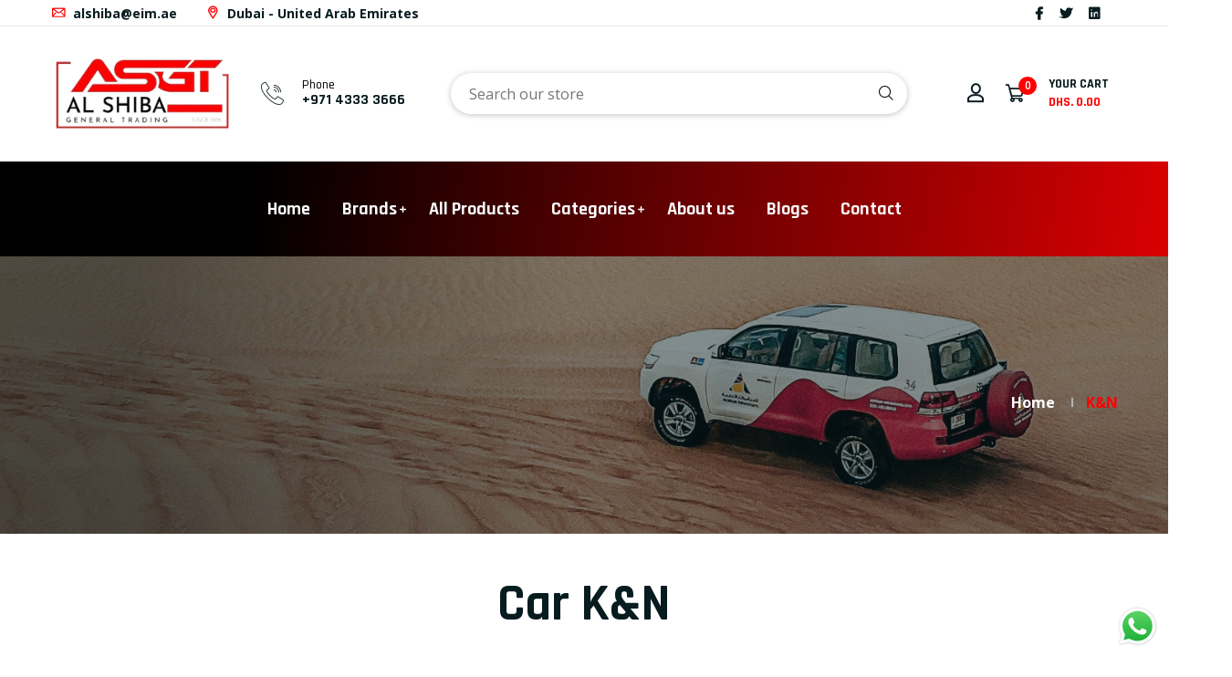

--- FILE ---
content_type: text/html; charset=utf-8
request_url: https://alshiba4x4.com/collections/k-n
body_size: 28986
content:
<!doctype html>
<!--[if IE 9]> <html class="ie9 no-js supports-no-cookies" lang="en"> <![endif]-->
<!--[if (gt IE 9)|!(IE)]><!--> <html class="no-js supports-no-cookies" lang="en"> <!--<![endif]-->

<head>
<!-- Google tag (gtag.js) -->
<script async src="https://www.googletagmanager.com/gtag/js?id=G-PK52N2EBZV"></script>
<script>
  window.dataLayer = window.dataLayer || [];
  function gtag(){dataLayer.push(arguments);}
  gtag('js', new Date());

  gtag('config', 'G-PK52N2EBZV');
</script>
  <meta name="google-site-verification" content="uq2vEoQ4WraV1YaY2QHIs1MROJ-8xTlos-yPeL6kDm8" />
  <!-- Basic and Helper page needs -->
  <meta charset="utf-8">
  <meta http-equiv="X-UA-Compatible" content="IE=edge">
  <meta name="viewport" content="width=device-width,initial-scale=1">
  <meta name="theme-color" content="#071c1f">
  <link rel="canonical" href="https://alshiba4x4.com/collections/k-n">
  
  <link rel="preconnect" href="https://cdn.shopify.com">
  <link rel="preconnect" href="https://ajax.googleapis.com">
  <link rel="dns-prefetch" href="https://cdn.shopify.com"><link rel="shortcut icon" href="//alshiba4x4.com/cdn/shop/files/unnamed-removebg-preview_32x32.png?v=1702279846" type="image/png" /><!-- Title and description -->
  <title>
    K&amp;N &ndash; Al Shiba 4X4</title>

  

  <!-- Helpers --><!-- /snippets/social-meta-tags.liquid -->


  <meta property="og:type" content="website">
  <meta property="og:title" content="K&amp;N">
  

<meta property="og:url" content="https://alshiba4x4.com/collections/k-n">
<meta property="og:site_name" content="Al Shiba 4X4">




  <meta name="twitter:card" content="summary">


<style data-shopify>/* ----------------------------------------------------
  Normalize    071C1F   0E292D
  ---------------------------------------------------- */
  :root {
  
  --ltn__primary-color: #071c1f;
  
  --ltn__primary-color-2: #041113;
  /* Darken */
  --ltn__primary-color-3: #133236;
  /* Lighten */
  
  --ltn__secondary-color: #ff0000;
  
  --ltn__secondary-color-2: #cb3421;
  /* Darken */
  --ltn__secondary-color-3: #fb412a;
  /* Lighten */
  --ltn__heading-color: #071c1f;
  --ltn__paragraph-color: #071c1f;
  
  
  --ltn__heading-font: 'Rajdhani', sans-serif;
  --ltn__body-font: 'Open Sans', sans-serif;
  
  
  /* Footer ACD2D8 8CB2B2  */
  --ltn__color-1: #8cb2b2;
  --ltn__color-2: #ACD2D8;
  --ltn__color-3: #A3BCC0;
  --ltn__color-4: #84A2A6;
  /* Gradient Colors */
  --gradient-color-1: linear-gradient(90deg, rgba(242,139,194,1) 0%, rgba(216,177,242,1) 50%);
  --gradient-color-2: linear-gradient(to top, rgba(7,28,31,0) 0%, rgba(7,28,31,1) 90%);
  --gradient-color-3: linear-gradient(to bottom, rgba(7,28,31,0) 0%, rgba(7,28,31,1) 90%);
  --gradient-color-4: linear-gradient(to top, rgba(242,246,247,0) 0%, rgba(242,246,247,1) 90%);
  /* Background Colors */
  --section-bg-1: #F2F6F7;
  /* White */
  --section-bg-2: #071c1f;
  /* Black */
  /* Border Colors */
  --border-color-1: #e5eaee;
  /* White */
  --border-color-2: #1e2021;
  /* Black */
  --border-color-3: #576466;
  /* Black */
  --border-color-4: #eb6954;
  /* Red */
  --border-color-5: #bc3928;
  /* Red */
  --border-color-6: #103034;
  /* Black */
  --border-color-7: #d1dae0;
  /* White */
  --border-color-8: #f6f6f6;
  /* White */
  --border-color-9: #e4ecf2;
  /* White */
  --border-color-10: #ebeeee;
  /* White */
  --border-color-11: #ededed;
  /* White */
  --border-color-12: #e1e6ff;
  /* White */
  /* Box Shadow Colors */
  --ltn__box-shadow-1: 0 16px 32px 0 rgba(7, 28, 31, 0.1);
  --ltn__box-shadow-2: 0 0 4px rgba(0, 0, 0, 0.1);
  /* like border */
  --ltn__box-shadow-3: 0 1px 6px 0 rgba(32, 33, 36, .28);
  /* like border GGL */
  --ltn__box-shadow-4: 0 5px 20px 0 rgba(23, 44, 82, 0.1);
  --ltn__box-shadow-5: 0 8px 16px 0 rgba(93, 93, 93, 0.1);
  --ltn__box-shadow-6: 0 0 25px 2px rgba(93, 93, 93, 0.2);
  /* Common Colors */
  --black: #000000;
  --black-2: #22355B;
  --white: #fff;
  --white-2: #F2F6F7;
  --white-3: #e8edee;
  --white-4: #e6ecf0;
  --white-5: #f0f4f7;
  --white-6: #f1f1f1;
  --white-7: #F7F7F7;
  --white-8: #FAFAFA;
  --white-9: #F2F7FA;
  --red: #FF0000;
  --red-2: #f34f3f;
  --red-3: #DB483B;
  --silver: #C0C0C0;
  --gray: #808080;
  --maroon: #800000;
  --yellow: #FFFF00;
  --olive: #808000;
  --lime: #00FF00;
  --green: #008000;
  --aqua: #00FFFF;
  --teal: #008080;
  --blue: #0000FF;
  --navy: #000080;
  --fuchsia: #FF00FF;
  --purple: #800080;
  --pink: #FFC0CB;
  --nude: #ebc8b2;
  --orange: #ffa500;
  --ratings: #FFB800;
  /* social media colors */
  --facebook: #365493;
  --twitter: #3CF;
  --linkedin: #0077B5;
  --pinterest: #c8232c;
  --dribbble: #ea4c89;
  --behance: #131418;
  --google-plus: #dd4b39;
  --instagram: #e4405f;
  --vk: #3b5998;
  --wechat: #7bb32e;
  --youtube: #CB2027;
  --email: #F89A1E; }</style><!-- CSS --><link href="//alshiba4x4.com/cdn/shop/t/6/assets/timber.css?v=62899174714960871751699507949" rel="stylesheet" type="text/css" media="all" />
<link href="//alshiba4x4.com/cdn/shop/t/6/assets/font-icons.css?v=129503509209422516821699507948" rel="stylesheet" type="text/css" media="all" />
<link href="//alshiba4x4.com/cdn/shop/t/6/assets/plugins.css?v=13514829268359839611699507949" rel="stylesheet" type="text/css" media="all" />

<!-- Link your style.css and responsive.css files below -->
<link href="//alshiba4x4.com/cdn/shop/t/6/assets/style.css?v=102251315812525302061701685146" rel="stylesheet" type="text/css" media="all" />
<!-- Make your theme CSS calls here -->
<link href="//alshiba4x4.com/cdn/shop/t/6/assets/theme-custom.css?v=2915736671718011901699507977" rel="stylesheet" type="text/css" media="all" />
<!-- Make all your dynamic CSS and Color calls here -->
<link href="//alshiba4x4.com/cdn/shop/t/6/assets/skin-and-color.css?v=74085407030861524871699507977" rel="stylesheet" type="text/css" media="all" />
<!-- Header hook for plugins -->
  <script>window.performance && window.performance.mark && window.performance.mark('shopify.content_for_header.start');</script><meta id="shopify-digital-wallet" name="shopify-digital-wallet" content="/58017251379/digital_wallets/dialog">
<link rel="alternate" type="application/atom+xml" title="Feed" href="/collections/k-n.atom" />
<link rel="next" href="/collections/k-n?page=2">
<link rel="alternate" type="application/json+oembed" href="https://alshiba4x4.com/collections/k-n.oembed">
<script async="async" src="/checkouts/internal/preloads.js?locale=en-AE"></script>
<script id="shopify-features" type="application/json">{"accessToken":"eb86e6600b7465f24947bf85bf60d290","betas":["rich-media-storefront-analytics"],"domain":"alshiba4x4.com","predictiveSearch":true,"shopId":58017251379,"locale":"en"}</script>
<script>var Shopify = Shopify || {};
Shopify.shop = "al-shiba.myshopify.com";
Shopify.locale = "en";
Shopify.currency = {"active":"AED","rate":"1.0"};
Shopify.country = "AE";
Shopify.theme = {"name":"Autixir-v1-1-9","id":125441703987,"schema_name":"Autixir","schema_version":"1.1.9","theme_store_id":null,"role":"main"};
Shopify.theme.handle = "null";
Shopify.theme.style = {"id":null,"handle":null};
Shopify.cdnHost = "alshiba4x4.com/cdn";
Shopify.routes = Shopify.routes || {};
Shopify.routes.root = "/";</script>
<script type="module">!function(o){(o.Shopify=o.Shopify||{}).modules=!0}(window);</script>
<script>!function(o){function n(){var o=[];function n(){o.push(Array.prototype.slice.apply(arguments))}return n.q=o,n}var t=o.Shopify=o.Shopify||{};t.loadFeatures=n(),t.autoloadFeatures=n()}(window);</script>
<script id="shop-js-analytics" type="application/json">{"pageType":"collection"}</script>
<script defer="defer" async type="module" src="//alshiba4x4.com/cdn/shopifycloud/shop-js/modules/v2/client.init-shop-cart-sync_COMZFrEa.en.esm.js"></script>
<script defer="defer" async type="module" src="//alshiba4x4.com/cdn/shopifycloud/shop-js/modules/v2/chunk.common_CdXrxk3f.esm.js"></script>
<script type="module">
  await import("//alshiba4x4.com/cdn/shopifycloud/shop-js/modules/v2/client.init-shop-cart-sync_COMZFrEa.en.esm.js");
await import("//alshiba4x4.com/cdn/shopifycloud/shop-js/modules/v2/chunk.common_CdXrxk3f.esm.js");

  window.Shopify.SignInWithShop?.initShopCartSync?.({"fedCMEnabled":true,"windoidEnabled":true});

</script>
<script id="__st">var __st={"a":58017251379,"offset":14400,"reqid":"8fd5e04c-99d4-445b-88c9-02a0e53724a7-1763176364","pageurl":"alshiba4x4.com\/collections\/k-n","u":"c9443ccd70af","p":"collection","rtyp":"collection","rid":273664933939};</script>
<script>window.ShopifyPaypalV4VisibilityTracking = true;</script>
<script id="captcha-bootstrap">!function(){'use strict';const t='contact',e='account',n='new_comment',o=[[t,t],['blogs',n],['comments',n],[t,'customer']],c=[[e,'customer_login'],[e,'guest_login'],[e,'recover_customer_password'],[e,'create_customer']],r=t=>t.map((([t,e])=>`form[action*='/${t}']:not([data-nocaptcha='true']) input[name='form_type'][value='${e}']`)).join(','),a=t=>()=>t?[...document.querySelectorAll(t)].map((t=>t.form)):[];function s(){const t=[...o],e=r(t);return a(e)}const i='password',u='form_key',d=['recaptcha-v3-token','g-recaptcha-response','h-captcha-response',i],f=()=>{try{return window.sessionStorage}catch{return}},m='__shopify_v',_=t=>t.elements[u];function p(t,e,n=!1){try{const o=window.sessionStorage,c=JSON.parse(o.getItem(e)),{data:r}=function(t){const{data:e,action:n}=t;return t[m]||n?{data:e,action:n}:{data:t,action:n}}(c);for(const[e,n]of Object.entries(r))t.elements[e]&&(t.elements[e].value=n);n&&o.removeItem(e)}catch(o){console.error('form repopulation failed',{error:o})}}const l='form_type',E='cptcha';function T(t){t.dataset[E]=!0}const w=window,h=w.document,L='Shopify',v='ce_forms',y='captcha';let A=!1;((t,e)=>{const n=(g='f06e6c50-85a8-45c8-87d0-21a2b65856fe',I='https://cdn.shopify.com/shopifycloud/storefront-forms-hcaptcha/ce_storefront_forms_captcha_hcaptcha.v1.5.2.iife.js',D={infoText:'Protected by hCaptcha',privacyText:'Privacy',termsText:'Terms'},(t,e,n)=>{const o=w[L][v],c=o.bindForm;if(c)return c(t,g,e,D).then(n);var r;o.q.push([[t,g,e,D],n]),r=I,A||(h.body.append(Object.assign(h.createElement('script'),{id:'captcha-provider',async:!0,src:r})),A=!0)});var g,I,D;w[L]=w[L]||{},w[L][v]=w[L][v]||{},w[L][v].q=[],w[L][y]=w[L][y]||{},w[L][y].protect=function(t,e){n(t,void 0,e),T(t)},Object.freeze(w[L][y]),function(t,e,n,w,h,L){const[v,y,A,g]=function(t,e,n){const i=e?o:[],u=t?c:[],d=[...i,...u],f=r(d),m=r(i),_=r(d.filter((([t,e])=>n.includes(e))));return[a(f),a(m),a(_),s()]}(w,h,L),I=t=>{const e=t.target;return e instanceof HTMLFormElement?e:e&&e.form},D=t=>v().includes(t);t.addEventListener('submit',(t=>{const e=I(t);if(!e)return;const n=D(e)&&!e.dataset.hcaptchaBound&&!e.dataset.recaptchaBound,o=_(e),c=g().includes(e)&&(!o||!o.value);(n||c)&&t.preventDefault(),c&&!n&&(function(t){try{if(!f())return;!function(t){const e=f();if(!e)return;const n=_(t);if(!n)return;const o=n.value;o&&e.removeItem(o)}(t);const e=Array.from(Array(32),(()=>Math.random().toString(36)[2])).join('');!function(t,e){_(t)||t.append(Object.assign(document.createElement('input'),{type:'hidden',name:u})),t.elements[u].value=e}(t,e),function(t,e){const n=f();if(!n)return;const o=[...t.querySelectorAll(`input[type='${i}']`)].map((({name:t})=>t)),c=[...d,...o],r={};for(const[a,s]of new FormData(t).entries())c.includes(a)||(r[a]=s);n.setItem(e,JSON.stringify({[m]:1,action:t.action,data:r}))}(t,e)}catch(e){console.error('failed to persist form',e)}}(e),e.submit())}));const S=(t,e)=>{t&&!t.dataset[E]&&(n(t,e.some((e=>e===t))),T(t))};for(const o of['focusin','change'])t.addEventListener(o,(t=>{const e=I(t);D(e)&&S(e,y())}));const B=e.get('form_key'),M=e.get(l),P=B&&M;t.addEventListener('DOMContentLoaded',(()=>{const t=y();if(P)for(const e of t)e.elements[l].value===M&&p(e,B);[...new Set([...A(),...v().filter((t=>'true'===t.dataset.shopifyCaptcha))])].forEach((e=>S(e,t)))}))}(h,new URLSearchParams(w.location.search),n,t,e,['guest_login'])})(!0,!0)}();</script>
<script integrity="sha256-52AcMU7V7pcBOXWImdc/TAGTFKeNjmkeM1Pvks/DTgc=" data-source-attribution="shopify.loadfeatures" defer="defer" src="//alshiba4x4.com/cdn/shopifycloud/storefront/assets/storefront/load_feature-81c60534.js" crossorigin="anonymous"></script>
<script data-source-attribution="shopify.dynamic_checkout.dynamic.init">var Shopify=Shopify||{};Shopify.PaymentButton=Shopify.PaymentButton||{isStorefrontPortableWallets:!0,init:function(){window.Shopify.PaymentButton.init=function(){};var t=document.createElement("script");t.src="https://alshiba4x4.com/cdn/shopifycloud/portable-wallets/latest/portable-wallets.en.js",t.type="module",document.head.appendChild(t)}};
</script>
<script data-source-attribution="shopify.dynamic_checkout.buyer_consent">
  function portableWalletsHideBuyerConsent(e){var t=document.getElementById("shopify-buyer-consent"),n=document.getElementById("shopify-subscription-policy-button");t&&n&&(t.classList.add("hidden"),t.setAttribute("aria-hidden","true"),n.removeEventListener("click",e))}function portableWalletsShowBuyerConsent(e){var t=document.getElementById("shopify-buyer-consent"),n=document.getElementById("shopify-subscription-policy-button");t&&n&&(t.classList.remove("hidden"),t.removeAttribute("aria-hidden"),n.addEventListener("click",e))}window.Shopify?.PaymentButton&&(window.Shopify.PaymentButton.hideBuyerConsent=portableWalletsHideBuyerConsent,window.Shopify.PaymentButton.showBuyerConsent=portableWalletsShowBuyerConsent);
</script>
<script data-source-attribution="shopify.dynamic_checkout.cart.bootstrap">document.addEventListener("DOMContentLoaded",(function(){function t(){return document.querySelector("shopify-accelerated-checkout-cart, shopify-accelerated-checkout")}if(t())Shopify.PaymentButton.init();else{new MutationObserver((function(e,n){t()&&(Shopify.PaymentButton.init(),n.disconnect())})).observe(document.body,{childList:!0,subtree:!0})}}));
</script>

<script>window.performance && window.performance.mark && window.performance.mark('shopify.content_for_header.end');</script>
<!-- /snippets/oldIE-js.liquid -->


<!--[if lt IE 9]>
<script src="//cdnjs.cloudflare.com/ajax/libs/html5shiv/3.7.2/html5shiv.min.js" type="text/javascript"></script>
<script src="//alshiba4x4.com/cdn/shop/t/6/assets/respond.min.js?v=52248677837542619231699507949" type="text/javascript"></script>
<link href="//alshiba4x4.com/cdn/shop/t/6/assets/respond-proxy.html" id="respond-proxy" rel="respond-proxy" />
<link href="//alshiba4x4.com/search?q=8e0e2facb562a85e4f2107121fb94ed3" id="respond-redirect" rel="respond-redirect" />
<script src="//alshiba4x4.com/search?q=8e0e2facb562a85e4f2107121fb94ed3" type="text/javascript"></script>
<![endif]-->

<!-- JS --><!-- Your update file include here -->
<script src="//alshiba4x4.com/cdn/shop/t/6/assets/core.js?v=48692779101817421271699507947"></script>
<script src="https://cdn.shopify.com/extensions/019a2476-81dd-74f9-b7fc-72a75043540c/whatsapp-for-store-84/assets/ChatBubble.js" type="text/javascript" defer="defer"></script>
<link href="https://cdn.shopify.com/extensions/019a2476-81dd-74f9-b7fc-72a75043540c/whatsapp-for-store-84/assets/ChatBubble.css" rel="stylesheet" type="text/css" media="all">
<meta property="og:image" content="https://cdn.shopify.com/s/files/1/0580/1725/1379/collections/KN_logo_-1080x675.png?v=1710869048" />
<meta property="og:image:secure_url" content="https://cdn.shopify.com/s/files/1/0580/1725/1379/collections/KN_logo_-1080x675.png?v=1710869048" />
<meta property="og:image:width" content="1080" />
<meta property="og:image:height" content="675" />
<meta property="og:image:alt" content="K&N" />
<link href="https://monorail-edge.shopifysvc.com" rel="dns-prefetch">
<script>(function(){if ("sendBeacon" in navigator && "performance" in window) {try {var session_token_from_headers = performance.getEntriesByType('navigation')[0].serverTiming.find(x => x.name == '_s').description;} catch {var session_token_from_headers = undefined;}var session_cookie_matches = document.cookie.match(/_shopify_s=([^;]*)/);var session_token_from_cookie = session_cookie_matches && session_cookie_matches.length === 2 ? session_cookie_matches[1] : "";var session_token = session_token_from_headers || session_token_from_cookie || "";function handle_abandonment_event(e) {var entries = performance.getEntries().filter(function(entry) {return /monorail-edge.shopifysvc.com/.test(entry.name);});if (!window.abandonment_tracked && entries.length === 0) {window.abandonment_tracked = true;var currentMs = Date.now();var navigation_start = performance.timing.navigationStart;var payload = {shop_id: 58017251379,url: window.location.href,navigation_start,duration: currentMs - navigation_start,session_token,page_type: "collection"};window.navigator.sendBeacon("https://monorail-edge.shopifysvc.com/v1/produce", JSON.stringify({schema_id: "online_store_buyer_site_abandonment/1.1",payload: payload,metadata: {event_created_at_ms: currentMs,event_sent_at_ms: currentMs}}));}}window.addEventListener('pagehide', handle_abandonment_event);}}());</script>
<script id="web-pixels-manager-setup">(function e(e,d,r,n,o){if(void 0===o&&(o={}),!Boolean(null===(a=null===(i=window.Shopify)||void 0===i?void 0:i.analytics)||void 0===a?void 0:a.replayQueue)){var i,a;window.Shopify=window.Shopify||{};var t=window.Shopify;t.analytics=t.analytics||{};var s=t.analytics;s.replayQueue=[],s.publish=function(e,d,r){return s.replayQueue.push([e,d,r]),!0};try{self.performance.mark("wpm:start")}catch(e){}var l=function(){var e={modern:/Edge?\/(1{2}[4-9]|1[2-9]\d|[2-9]\d{2}|\d{4,})\.\d+(\.\d+|)|Firefox\/(1{2}[4-9]|1[2-9]\d|[2-9]\d{2}|\d{4,})\.\d+(\.\d+|)|Chrom(ium|e)\/(9{2}|\d{3,})\.\d+(\.\d+|)|(Maci|X1{2}).+ Version\/(15\.\d+|(1[6-9]|[2-9]\d|\d{3,})\.\d+)([,.]\d+|)( \(\w+\)|)( Mobile\/\w+|) Safari\/|Chrome.+OPR\/(9{2}|\d{3,})\.\d+\.\d+|(CPU[ +]OS|iPhone[ +]OS|CPU[ +]iPhone|CPU IPhone OS|CPU iPad OS)[ +]+(15[._]\d+|(1[6-9]|[2-9]\d|\d{3,})[._]\d+)([._]\d+|)|Android:?[ /-](13[3-9]|1[4-9]\d|[2-9]\d{2}|\d{4,})(\.\d+|)(\.\d+|)|Android.+Firefox\/(13[5-9]|1[4-9]\d|[2-9]\d{2}|\d{4,})\.\d+(\.\d+|)|Android.+Chrom(ium|e)\/(13[3-9]|1[4-9]\d|[2-9]\d{2}|\d{4,})\.\d+(\.\d+|)|SamsungBrowser\/([2-9]\d|\d{3,})\.\d+/,legacy:/Edge?\/(1[6-9]|[2-9]\d|\d{3,})\.\d+(\.\d+|)|Firefox\/(5[4-9]|[6-9]\d|\d{3,})\.\d+(\.\d+|)|Chrom(ium|e)\/(5[1-9]|[6-9]\d|\d{3,})\.\d+(\.\d+|)([\d.]+$|.*Safari\/(?![\d.]+ Edge\/[\d.]+$))|(Maci|X1{2}).+ Version\/(10\.\d+|(1[1-9]|[2-9]\d|\d{3,})\.\d+)([,.]\d+|)( \(\w+\)|)( Mobile\/\w+|) Safari\/|Chrome.+OPR\/(3[89]|[4-9]\d|\d{3,})\.\d+\.\d+|(CPU[ +]OS|iPhone[ +]OS|CPU[ +]iPhone|CPU IPhone OS|CPU iPad OS)[ +]+(10[._]\d+|(1[1-9]|[2-9]\d|\d{3,})[._]\d+)([._]\d+|)|Android:?[ /-](13[3-9]|1[4-9]\d|[2-9]\d{2}|\d{4,})(\.\d+|)(\.\d+|)|Mobile Safari.+OPR\/([89]\d|\d{3,})\.\d+\.\d+|Android.+Firefox\/(13[5-9]|1[4-9]\d|[2-9]\d{2}|\d{4,})\.\d+(\.\d+|)|Android.+Chrom(ium|e)\/(13[3-9]|1[4-9]\d|[2-9]\d{2}|\d{4,})\.\d+(\.\d+|)|Android.+(UC? ?Browser|UCWEB|U3)[ /]?(15\.([5-9]|\d{2,})|(1[6-9]|[2-9]\d|\d{3,})\.\d+)\.\d+|SamsungBrowser\/(5\.\d+|([6-9]|\d{2,})\.\d+)|Android.+MQ{2}Browser\/(14(\.(9|\d{2,})|)|(1[5-9]|[2-9]\d|\d{3,})(\.\d+|))(\.\d+|)|K[Aa][Ii]OS\/(3\.\d+|([4-9]|\d{2,})\.\d+)(\.\d+|)/},d=e.modern,r=e.legacy,n=navigator.userAgent;return n.match(d)?"modern":n.match(r)?"legacy":"unknown"}(),u="modern"===l?"modern":"legacy",c=(null!=n?n:{modern:"",legacy:""})[u],f=function(e){return[e.baseUrl,"/wpm","/b",e.hashVersion,"modern"===e.buildTarget?"m":"l",".js"].join("")}({baseUrl:d,hashVersion:r,buildTarget:u}),m=function(e){var d=e.version,r=e.bundleTarget,n=e.surface,o=e.pageUrl,i=e.monorailEndpoint;return{emit:function(e){var a=e.status,t=e.errorMsg,s=(new Date).getTime(),l=JSON.stringify({metadata:{event_sent_at_ms:s},events:[{schema_id:"web_pixels_manager_load/3.1",payload:{version:d,bundle_target:r,page_url:o,status:a,surface:n,error_msg:t},metadata:{event_created_at_ms:s}}]});if(!i)return console&&console.warn&&console.warn("[Web Pixels Manager] No Monorail endpoint provided, skipping logging."),!1;try{return self.navigator.sendBeacon.bind(self.navigator)(i,l)}catch(e){}var u=new XMLHttpRequest;try{return u.open("POST",i,!0),u.setRequestHeader("Content-Type","text/plain"),u.send(l),!0}catch(e){return console&&console.warn&&console.warn("[Web Pixels Manager] Got an unhandled error while logging to Monorail."),!1}}}}({version:r,bundleTarget:l,surface:e.surface,pageUrl:self.location.href,monorailEndpoint:e.monorailEndpoint});try{o.browserTarget=l,function(e){var d=e.src,r=e.async,n=void 0===r||r,o=e.onload,i=e.onerror,a=e.sri,t=e.scriptDataAttributes,s=void 0===t?{}:t,l=document.createElement("script"),u=document.querySelector("head"),c=document.querySelector("body");if(l.async=n,l.src=d,a&&(l.integrity=a,l.crossOrigin="anonymous"),s)for(var f in s)if(Object.prototype.hasOwnProperty.call(s,f))try{l.dataset[f]=s[f]}catch(e){}if(o&&l.addEventListener("load",o),i&&l.addEventListener("error",i),u)u.appendChild(l);else{if(!c)throw new Error("Did not find a head or body element to append the script");c.appendChild(l)}}({src:f,async:!0,onload:function(){if(!function(){var e,d;return Boolean(null===(d=null===(e=window.Shopify)||void 0===e?void 0:e.analytics)||void 0===d?void 0:d.initialized)}()){var d=window.webPixelsManager.init(e)||void 0;if(d){var r=window.Shopify.analytics;r.replayQueue.forEach((function(e){var r=e[0],n=e[1],o=e[2];d.publishCustomEvent(r,n,o)})),r.replayQueue=[],r.publish=d.publishCustomEvent,r.visitor=d.visitor,r.initialized=!0}}},onerror:function(){return m.emit({status:"failed",errorMsg:"".concat(f," has failed to load")})},sri:function(e){var d=/^sha384-[A-Za-z0-9+/=]+$/;return"string"==typeof e&&d.test(e)}(c)?c:"",scriptDataAttributes:o}),m.emit({status:"loading"})}catch(e){m.emit({status:"failed",errorMsg:(null==e?void 0:e.message)||"Unknown error"})}}})({shopId: 58017251379,storefrontBaseUrl: "https://alshiba4x4.com",extensionsBaseUrl: "https://extensions.shopifycdn.com/cdn/shopifycloud/web-pixels-manager",monorailEndpoint: "https://monorail-edge.shopifysvc.com/unstable/produce_batch",surface: "storefront-renderer",enabledBetaFlags: ["2dca8a86"],webPixelsConfigList: [{"id":"131727411","configuration":"{\"pixel_id\":\"786722766647241\",\"pixel_type\":\"facebook_pixel\",\"metaapp_system_user_token\":\"-\"}","eventPayloadVersion":"v1","runtimeContext":"OPEN","scriptVersion":"ca16bc87fe92b6042fbaa3acc2fbdaa6","type":"APP","apiClientId":2329312,"privacyPurposes":["ANALYTICS","MARKETING","SALE_OF_DATA"],"dataSharingAdjustments":{"protectedCustomerApprovalScopes":["read_customer_address","read_customer_email","read_customer_name","read_customer_personal_data","read_customer_phone"]}},{"id":"shopify-app-pixel","configuration":"{}","eventPayloadVersion":"v1","runtimeContext":"STRICT","scriptVersion":"0450","apiClientId":"shopify-pixel","type":"APP","privacyPurposes":["ANALYTICS","MARKETING"]},{"id":"shopify-custom-pixel","eventPayloadVersion":"v1","runtimeContext":"LAX","scriptVersion":"0450","apiClientId":"shopify-pixel","type":"CUSTOM","privacyPurposes":["ANALYTICS","MARKETING"]}],isMerchantRequest: false,initData: {"shop":{"name":"Al Shiba 4X4","paymentSettings":{"currencyCode":"AED"},"myshopifyDomain":"al-shiba.myshopify.com","countryCode":"AE","storefrontUrl":"https:\/\/alshiba4x4.com"},"customer":null,"cart":null,"checkout":null,"productVariants":[],"purchasingCompany":null},},"https://alshiba4x4.com/cdn","ae1676cfwd2530674p4253c800m34e853cb",{"modern":"","legacy":""},{"shopId":"58017251379","storefrontBaseUrl":"https:\/\/alshiba4x4.com","extensionBaseUrl":"https:\/\/extensions.shopifycdn.com\/cdn\/shopifycloud\/web-pixels-manager","surface":"storefront-renderer","enabledBetaFlags":"[\"2dca8a86\"]","isMerchantRequest":"false","hashVersion":"ae1676cfwd2530674p4253c800m34e853cb","publish":"custom","events":"[[\"page_viewed\",{}],[\"collection_viewed\",{\"collection\":{\"id\":\"273664933939\",\"title\":\"K\u0026N\",\"productVariants\":[{\"price\":{\"amount\":1700.0,\"currencyCode\":\"AED\"},\"product\":{\"title\":\"K\u0026N COLD AIR INTAKE DRY SYSTEM KIT – GMC SIERRA 5.3L V8 \/ YUKON DENALI 6.2L V8 2014-2019\",\"vendor\":\"3|1|0\",\"id\":\"7004885844019\",\"untranslatedTitle\":\"K\u0026N COLD AIR INTAKE DRY SYSTEM KIT – GMC SIERRA 5.3L V8 \/ YUKON DENALI 6.2L V8 2014-2019\",\"url\":\"\/products\/k-n-cold-air-intake-dry-system-kit-gmc-sierra-5-3l-v8-yukon-denali-6-2l-v8-2014-2019\",\"type\":\"\"},\"id\":\"41543389642803\",\"image\":{\"src\":\"\/\/alshiba4x4.com\/cdn\/shop\/files\/71-3082-GMC-KIT-with-logo-2-100x100.png?v=1701850603\"},\"sku\":\"71-3082\",\"title\":\"Default Title\",\"untranslatedTitle\":\"Default Title\"},{\"price\":{\"amount\":1800.0,\"currencyCode\":\"AED\"},\"product\":{\"title\":\"K\u0026N COLD AIR INTAKE SYSTEM NISSAN 350Z 2007-2008 3.5L V6 Gas- All Models\",\"vendor\":\"1|1|0\",\"id\":\"7004885352499\",\"untranslatedTitle\":\"K\u0026N COLD AIR INTAKE SYSTEM NISSAN 350Z 2007-2008 3.5L V6 Gas- All Models\",\"url\":\"\/products\/k-n-cold-air-intake-system-nissan-350z-2007-2008-3-5l-v6-gas-all-models\",\"type\":\"\"},\"id\":\"41543388069939\",\"image\":{\"src\":\"\/\/alshiba4x4.com\/cdn\/shop\/files\/69-7071TS-Canva-edited-with-logo-2-100x100.png?v=1701850409\"},\"sku\":\"69-7071TS\",\"title\":\"Default Title\",\"untranslatedTitle\":\"Default Title\"},{\"price\":{\"amount\":1600.0,\"currencyCode\":\"AED\"},\"product\":{\"title\":\"K\u0026N COLD AIR INTAKE KIT – TOYOTA LANDCRUISER V8 5.7 2010-2019\",\"vendor\":\"Al Shiba\",\"id\":\"7004885123123\",\"untranslatedTitle\":\"K\u0026N COLD AIR INTAKE KIT – TOYOTA LANDCRUISER V8 5.7 2010-2019\",\"url\":\"\/products\/k-n-cold-air-intake-kit-toyota-landcruiser-v8-5-7-2010-2019\",\"type\":\"\"},\"id\":\"41543384662067\",\"image\":{\"src\":\"\/\/alshiba4x4.com\/cdn\/shop\/files\/63-9040-LC200-Canva-edited-1-with-logo-1-768x768.png?v=1701850232\"},\"sku\":\"\",\"title\":\"Default Title\",\"untranslatedTitle\":\"Default Title\"},{\"price\":{\"amount\":1600.0,\"currencyCode\":\"AED\"},\"product\":{\"title\":\"K\u0026N COLD AIR INTAKE KIT – JEEP JK V6 3.6L 2012-2018\",\"vendor\":\"Al Shiba\",\"id\":\"7004884992051\",\"untranslatedTitle\":\"K\u0026N COLD AIR INTAKE KIT – JEEP JK V6 3.6L 2012-2018\",\"url\":\"\/products\/k-n-cold-air-intake-kit-jeep-jk-v6-3-6l-2012-2019\",\"type\":\"\"},\"id\":\"41543383285811\",\"image\":{\"src\":\"\/\/alshiba4x4.com\/cdn\/shop\/files\/63-1566-Jeep-JK-2012-2018-Canva-edited-4-with-logo-100x100_1f896787-4a32-4415-b93f-d185bcffe5ef.png?v=1701850069\"},\"sku\":\"\",\"title\":\"Default Title\",\"untranslatedTitle\":\"Default Title\"},{\"price\":{\"amount\":1600.0,\"currencyCode\":\"AED\"},\"product\":{\"title\":\"K\u0026N COLD AIR INTAKE KIT – JEEP JK V6 3.6L 2012-2018\",\"vendor\":\"3|1|0\",\"id\":\"7004884631603\",\"untranslatedTitle\":\"K\u0026N COLD AIR INTAKE KIT – JEEP JK V6 3.6L 2012-2018\",\"url\":\"\/products\/k-n-cold-air-intake-kit-jeep-jk-v6-3-6l-2012-2018\",\"type\":\"\"},\"id\":\"41543378174003\",\"image\":{\"src\":\"\/\/alshiba4x4.com\/cdn\/shop\/files\/63-1566-Jeep-JK-2012-2018-Canva-edited-4-with-logo-100x100.png?v=1701849875\"},\"sku\":\"63-1566\",\"title\":\"Default Title\",\"untranslatedTitle\":\"Default Title\"},{\"price\":{\"amount\":1500.0,\"currencyCode\":\"AED\"},\"product\":{\"title\":\"K\u0026N AIR INTAKE SYSTEM DODGE CHARGER \/ CHALLENGER \/ CHRYSLER 300CC 2011-2021 5.7 V8\",\"vendor\":\"3|1|0\",\"id\":\"7004884303923\",\"untranslatedTitle\":\"K\u0026N AIR INTAKE SYSTEM DODGE CHARGER \/ CHALLENGER \/ CHRYSLER 300CC 2011-2021 5.7 V8\",\"url\":\"\/products\/k-n-air-intake-system-dodge-charger-challenger-chrysler-300cc-2011-2021-5-7-v8\",\"type\":\"\"},\"id\":\"41543375683635\",\"image\":{\"src\":\"\/\/alshiba4x4.com\/cdn\/shop\/files\/63-1114-DODGE-CHARGER-CHRYSLER-300-2011-2015-5.7-V8-Canva-edited-2-with-logo-100x100.png?v=1701849668\"},\"sku\":\"63-1114\",\"title\":\"Default Title\",\"untranslatedTitle\":\"Default Title\"},{\"price\":{\"amount\":1500.0,\"currencyCode\":\"AED\"},\"product\":{\"title\":\"K\u0026N COLD AIR INTAKE SYSTEM JEEP GRAND CHEROKEE III WK V8 6.1L 2006-\",\"vendor\":\"Al Shiba\",\"id\":\"7004881977395\",\"untranslatedTitle\":\"K\u0026N COLD AIR INTAKE SYSTEM JEEP GRAND CHEROKEE III WK V8 6.1L 2006-\",\"url\":\"\/products\/k-n-cold-air-intake-system-jeep-grand-cherokee-iii-wk-v8-6-1l-2006\",\"type\":\"\"},\"id\":\"41543355891763\",\"image\":{\"src\":\"\/\/alshiba4x4.com\/cdn\/shop\/files\/57-1555-GRAND-CHEROKEE-6.1L-2006-2010-2-Canva-edited-1-768x768.jpg?v=1701848471\"},\"sku\":\"\",\"title\":\"Default Title\",\"untranslatedTitle\":\"Default Title\"},{\"price\":{\"amount\":1500.0,\"currencyCode\":\"AED\"},\"product\":{\"title\":\"K\u0026N Cold Air Intake System - JEEP WRANGLER TJ 4.0L 1997-2006\",\"vendor\":\"2|1|0\",\"id\":\"7004880535603\",\"untranslatedTitle\":\"K\u0026N Cold Air Intake System - JEEP WRANGLER TJ 4.0L 1997-2006\",\"url\":\"\/products\/k-n-cold-air-intake-system-jeep-wrangler-tj-4-0l-1997-2006\",\"type\":\"\"},\"id\":\"41543334527027\",\"image\":{\"src\":\"\/\/alshiba4x4.com\/cdn\/shop\/files\/57-1514-1-JEEP-TJ-INTAKE-SYSTEM-2-CANVA-Edited-2-768x768.jpg?v=1701848071\"},\"sku\":\"57-1514-1\",\"title\":\"Default Title\",\"untranslatedTitle\":\"Default Title\"},{\"price\":{\"amount\":1600.0,\"currencyCode\":\"AED\"},\"product\":{\"title\":\"K\u0026N COLD AIR INTAKE SYSTEM - JEEP GRAND CHROKEE 5.7 V8 2011 -2022 \/ DODGE DURANGO V8 5.7L 2011-2022\",\"vendor\":\"2|1|0\",\"id\":\"7004879945779\",\"untranslatedTitle\":\"K\u0026N COLD AIR INTAKE SYSTEM - JEEP GRAND CHROKEE 5.7 V8 2011 -2022 \/ DODGE DURANGO V8 5.7L 2011-2022\",\"url\":\"\/products\/k-n-cold-air-intake-system-jeep-grand-chrokee-5-7-v8-2011-2022-dodge-durango-v8-5-7l-2011-2022\",\"type\":\"\"},\"id\":\"41543325089843\",\"image\":{\"src\":\"\/\/alshiba4x4.com\/cdn\/shop\/files\/57-2565-FORD-MUSTANG-V8-4.6L-2005-2006-Canva-edited-3_bb47f8b8-0bb5-4fe4-9ab3-75767b58e113.jpg?v=1701847941\"},\"sku\":\"63-1563\",\"title\":\"Default Title\",\"untranslatedTitle\":\"Default Title\"},{\"price\":{\"amount\":1400.0,\"currencyCode\":\"AED\"},\"product\":{\"title\":\"K\u0026N COLD AIR INTAKE SYSTEM - FORD SHELBY MUSTANG GT500 V8 5.4L 2010-2012\",\"vendor\":\"2|1|0\",\"id\":\"7004879355955\",\"untranslatedTitle\":\"K\u0026N COLD AIR INTAKE SYSTEM - FORD SHELBY MUSTANG GT500 V8 5.4L 2010-2012\",\"url\":\"\/products\/k-n-cold-air-intake-system-ford-shelby-mustang-gt500-v8-5-4l-2010-2012\",\"type\":\"\"},\"id\":\"41543319715891\",\"image\":{\"src\":\"\/\/alshiba4x4.com\/cdn\/shop\/files\/57-2579_CANVA-EDITED-WITH-LOGO-2-100x100.png?v=1701847692\"},\"sku\":\"57-2579\",\"title\":\"Default Title\",\"untranslatedTitle\":\"Default Title\"},{\"price\":{\"amount\":1500.0,\"currencyCode\":\"AED\"},\"product\":{\"title\":\"K\u0026N COLD AIR INTAKE SYSTEM - FORD MUSTANG V6 4.0L 2010\",\"vendor\":\"2|1|0\",\"id\":\"7004879323187\",\"untranslatedTitle\":\"K\u0026N COLD AIR INTAKE SYSTEM - FORD MUSTANG V6 4.0L 2010\",\"url\":\"\/products\/k-n-cold-air-intake-system-ford-mustang-v6-4-0l-2010\",\"type\":\"\"},\"id\":\"41543319355443\",\"image\":{\"src\":\"\/\/alshiba4x4.com\/cdn\/shop\/files\/57-2577_-ford-mustang-v6-4.0l-2010-2-canva-edited-1-768x768.jpg?v=1701847572\"},\"sku\":\"57-2577\",\"title\":\"Default Title\",\"untranslatedTitle\":\"Default Title\"},{\"price\":{\"amount\":1500.0,\"currencyCode\":\"AED\"},\"product\":{\"title\":\"K\u0026N COLD AIR INTAKE SYSTEM - FORD MUSTANG GT V8 4.6L 2005-2006\",\"vendor\":\"2|1|0\",\"id\":\"7004879061043\",\"untranslatedTitle\":\"K\u0026N COLD AIR INTAKE SYSTEM - FORD MUSTANG GT V8 4.6L 2005-2006\",\"url\":\"\/products\/k-n-cold-air-intake-system-ford-mustang-gt-v8-4-6l-2005-2006\",\"type\":\"\"},\"id\":\"41543316766771\",\"image\":{\"src\":\"\/\/alshiba4x4.com\/cdn\/shop\/files\/57-2565-FORD-MUSTANG-V8-4.6L-2005-2006-Canva-edited-1-768x768.png?v=1701847315\"},\"sku\":\"57-2565\",\"title\":\"Default Title\",\"untranslatedTitle\":\"Default Title\"},{\"price\":{\"amount\":1600.0,\"currencyCode\":\"AED\"},\"product\":{\"title\":\"K\u0026N COLD AIR INTAKE SYSTEM - F-150 TRUCK 5.0 V8 2015-2017\",\"vendor\":\"2|1|0\",\"id\":\"7004875751475\",\"untranslatedTitle\":\"K\u0026N COLD AIR INTAKE SYSTEM - F-150 TRUCK 5.0 V8 2015-2017\",\"url\":\"\/products\/k-n-cold-air-intake-system-f-150-truck-5-0-v8-2015-2017\",\"type\":\"\"},\"id\":\"41543298613299\",\"image\":{\"src\":\"\/\/alshiba4x4.com\/cdn\/shop\/files\/57-2591-Ford-F150-2015-2017-Canva-edited-1-768x768.png?v=1701845984\"},\"sku\":\"57-2591\",\"title\":\"Default Title\",\"untranslatedTitle\":\"Default Title\"},{\"price\":{\"amount\":1650.0,\"currencyCode\":\"AED\"},\"product\":{\"title\":\"K\u0026N AIR INTAKE SYSTEM LEXUS IS-F V8 5.0L 2008-2018\",\"vendor\":\"2|1|0\",\"id\":\"7004875718707\",\"untranslatedTitle\":\"K\u0026N AIR INTAKE SYSTEM LEXUS IS-F V8 5.0L 2008-2018\",\"url\":\"\/products\/k-n-air-intake-system-lexus-is-f-v8-5-0l-2008-2018\",\"type\":\"\"},\"id\":\"41543298547763\",\"image\":{\"src\":\"\/\/alshiba4x4.com\/cdn\/shop\/files\/69-1210TS-HONDA-ACCORD-V6-3.5L-2008-2012-Canva-edited-4_fa6d997e-65fe-4bee-8116-a2e9c4de0781.jpg?v=1701845850\"},\"sku\":\"69-8703TS\",\"title\":\"Default Title\",\"untranslatedTitle\":\"Default Title\"},{\"price\":{\"amount\":1600.0,\"currencyCode\":\"AED\"},\"product\":{\"title\":\"K\u0026N Air Intake System JEEP CHEROKEE XJ 4.0L 1996-2000\",\"vendor\":\"2|1|0\",\"id\":\"7004875653171\",\"untranslatedTitle\":\"K\u0026N Air Intake System JEEP CHEROKEE XJ 4.0L 1996-2000\",\"url\":\"\/products\/k-n-air-intake-system-jeep-cherokee-xj-4-0l-1996-2000\",\"type\":\"\"},\"id\":\"41543298121779\",\"image\":{\"src\":\"\/\/alshiba4x4.com\/cdn\/shop\/files\/57-1518-JEEP-XJ-Cherokee-air-intake-system-2-CANVA-Edited-1-768x768.jpg?v=1701845647\"},\"sku\":\"57-1518\",\"title\":\"Default Title\",\"untranslatedTitle\":\"Default Title\"},{\"price\":{\"amount\":380.0,\"currencyCode\":\"AED\"},\"product\":{\"title\":\"K\u0026N DRY FLOW Universal Air Filter 4.5\\\" x 8\\\" H\",\"vendor\":\"Al Shiba 4X4\",\"id\":\"7003729690675\",\"untranslatedTitle\":\"K\u0026N DRY FLOW Universal Air Filter 4.5\\\" x 8\\\" H\",\"url\":\"\/products\/k-n-dry-flow-universal-air-filter-4-5-x-8-h\",\"type\":\"\"},\"id\":\"41540308336691\",\"image\":{\"src\":\"\/\/alshiba4x4.com\/cdn\/shop\/files\/RU-5171HBK-4inch-Flange-x-8inch-Height-9-canva-edited-4_8cabe6d3-c8fd-4586-a48c-87d184ab87e3.jpg?v=1701767798\"},\"sku\":\"RU-5283HBK\",\"title\":\"Default Title\",\"untranslatedTitle\":\"Default Title\"},{\"price\":{\"amount\":320.0,\"currencyCode\":\"AED\"},\"product\":{\"title\":\"K\u0026N DRY FLOW UNIVERSAL AIR FILTER 3″F X 9″H\",\"vendor\":\"Al Shiba\",\"id\":\"7003727396915\",\"untranslatedTitle\":\"K\u0026N DRY FLOW UNIVERSAL AIR FILTER 3″F X 9″H\",\"url\":\"\/products\/k-n-dry-flow-universal-air-filter-3-f-x-9-h\",\"type\":\"\"},\"id\":\"41540305813555\",\"image\":{\"src\":\"\/\/alshiba4x4.com\/cdn\/shop\/files\/RU-5171HBK-4inch-Flange-x-8inch-Height-9-canva-edited-2_113296cf-7941-44f2-9313-b8a8ef6b2ba0.png?v=1701767625\"},\"sku\":\"\",\"title\":\"Default Title\",\"untranslatedTitle\":\"Default Title\"},{\"price\":{\"amount\":360.0,\"currencyCode\":\"AED\"},\"product\":{\"title\":\"K\u0026N DRY FLOW UNIVERSAL AIR FILTER – 4″F X 8″H\",\"vendor\":\"Al Shiba\",\"id\":\"7003725266995\",\"untranslatedTitle\":\"K\u0026N DRY FLOW UNIVERSAL AIR FILTER – 4″F X 8″H\",\"url\":\"\/products\/k-n-dry-flow-universal-air-filter-4-f-x-8-h-1\",\"type\":\"\"},\"id\":\"41540303618099\",\"image\":{\"src\":\"\/\/alshiba4x4.com\/cdn\/shop\/files\/RU-5171HBK-4inch-Flange-x-8inch-Height-9-canva-edited-2_14dba111-f7e6-4148-9e4e-ffde72a56e48.png?v=1701767467\"},\"sku\":\"\",\"title\":\"Default Title\",\"untranslatedTitle\":\"Default Title\"}]}}]]"});</script><script>
  window.ShopifyAnalytics = window.ShopifyAnalytics || {};
  window.ShopifyAnalytics.meta = window.ShopifyAnalytics.meta || {};
  window.ShopifyAnalytics.meta.currency = 'AED';
  var meta = {"products":[{"id":7004885844019,"gid":"gid:\/\/shopify\/Product\/7004885844019","vendor":"3|1|0","type":"","variants":[{"id":41543389642803,"price":170000,"name":"K\u0026N COLD AIR INTAKE DRY SYSTEM KIT – GMC SIERRA 5.3L V8 \/ YUKON DENALI 6.2L V8 2014-2019","public_title":null,"sku":"71-3082"}],"remote":false},{"id":7004885352499,"gid":"gid:\/\/shopify\/Product\/7004885352499","vendor":"1|1|0","type":"","variants":[{"id":41543388069939,"price":180000,"name":"K\u0026N COLD AIR INTAKE SYSTEM NISSAN 350Z 2007-2008 3.5L V6 Gas- All Models","public_title":null,"sku":"69-7071TS"}],"remote":false},{"id":7004885123123,"gid":"gid:\/\/shopify\/Product\/7004885123123","vendor":"Al Shiba","type":"","variants":[{"id":41543384662067,"price":160000,"name":"K\u0026N COLD AIR INTAKE KIT – TOYOTA LANDCRUISER V8 5.7 2010-2019","public_title":null,"sku":""}],"remote":false},{"id":7004884992051,"gid":"gid:\/\/shopify\/Product\/7004884992051","vendor":"Al Shiba","type":"","variants":[{"id":41543383285811,"price":160000,"name":"K\u0026N COLD AIR INTAKE KIT – JEEP JK V6 3.6L 2012-2018","public_title":null,"sku":""}],"remote":false},{"id":7004884631603,"gid":"gid:\/\/shopify\/Product\/7004884631603","vendor":"3|1|0","type":"","variants":[{"id":41543378174003,"price":160000,"name":"K\u0026N COLD AIR INTAKE KIT – JEEP JK V6 3.6L 2012-2018","public_title":null,"sku":"63-1566"}],"remote":false},{"id":7004884303923,"gid":"gid:\/\/shopify\/Product\/7004884303923","vendor":"3|1|0","type":"","variants":[{"id":41543375683635,"price":150000,"name":"K\u0026N AIR INTAKE SYSTEM DODGE CHARGER \/ CHALLENGER \/ CHRYSLER 300CC 2011-2021 5.7 V8","public_title":null,"sku":"63-1114"}],"remote":false},{"id":7004881977395,"gid":"gid:\/\/shopify\/Product\/7004881977395","vendor":"Al Shiba","type":"","variants":[{"id":41543355891763,"price":150000,"name":"K\u0026N COLD AIR INTAKE SYSTEM JEEP GRAND CHEROKEE III WK V8 6.1L 2006-","public_title":null,"sku":""}],"remote":false},{"id":7004880535603,"gid":"gid:\/\/shopify\/Product\/7004880535603","vendor":"2|1|0","type":"","variants":[{"id":41543334527027,"price":150000,"name":"K\u0026N Cold Air Intake System - JEEP WRANGLER TJ 4.0L 1997-2006","public_title":null,"sku":"57-1514-1"}],"remote":false},{"id":7004879945779,"gid":"gid:\/\/shopify\/Product\/7004879945779","vendor":"2|1|0","type":"","variants":[{"id":41543325089843,"price":160000,"name":"K\u0026N COLD AIR INTAKE SYSTEM - JEEP GRAND CHROKEE 5.7 V8 2011 -2022 \/ DODGE DURANGO V8 5.7L 2011-2022","public_title":null,"sku":"63-1563"}],"remote":false},{"id":7004879355955,"gid":"gid:\/\/shopify\/Product\/7004879355955","vendor":"2|1|0","type":"","variants":[{"id":41543319715891,"price":140000,"name":"K\u0026N COLD AIR INTAKE SYSTEM - FORD SHELBY MUSTANG GT500 V8 5.4L 2010-2012","public_title":null,"sku":"57-2579"}],"remote":false},{"id":7004879323187,"gid":"gid:\/\/shopify\/Product\/7004879323187","vendor":"2|1|0","type":"","variants":[{"id":41543319355443,"price":150000,"name":"K\u0026N COLD AIR INTAKE SYSTEM - FORD MUSTANG V6 4.0L 2010","public_title":null,"sku":"57-2577"}],"remote":false},{"id":7004879061043,"gid":"gid:\/\/shopify\/Product\/7004879061043","vendor":"2|1|0","type":"","variants":[{"id":41543316766771,"price":150000,"name":"K\u0026N COLD AIR INTAKE SYSTEM - FORD MUSTANG GT V8 4.6L 2005-2006","public_title":null,"sku":"57-2565"}],"remote":false},{"id":7004875751475,"gid":"gid:\/\/shopify\/Product\/7004875751475","vendor":"2|1|0","type":"","variants":[{"id":41543298613299,"price":160000,"name":"K\u0026N COLD AIR INTAKE SYSTEM - F-150 TRUCK 5.0 V8 2015-2017","public_title":null,"sku":"57-2591"}],"remote":false},{"id":7004875718707,"gid":"gid:\/\/shopify\/Product\/7004875718707","vendor":"2|1|0","type":"","variants":[{"id":41543298547763,"price":165000,"name":"K\u0026N AIR INTAKE SYSTEM LEXUS IS-F V8 5.0L 2008-2018","public_title":null,"sku":"69-8703TS"}],"remote":false},{"id":7004875653171,"gid":"gid:\/\/shopify\/Product\/7004875653171","vendor":"2|1|0","type":"","variants":[{"id":41543298121779,"price":160000,"name":"K\u0026N Air Intake System JEEP CHEROKEE XJ 4.0L 1996-2000","public_title":null,"sku":"57-1518"}],"remote":false},{"id":7003729690675,"gid":"gid:\/\/shopify\/Product\/7003729690675","vendor":"Al Shiba 4X4","type":"","variants":[{"id":41540308336691,"price":38000,"name":"K\u0026N DRY FLOW Universal Air Filter 4.5\" x 8\" H","public_title":null,"sku":"RU-5283HBK"}],"remote":false},{"id":7003727396915,"gid":"gid:\/\/shopify\/Product\/7003727396915","vendor":"Al Shiba","type":"","variants":[{"id":41540305813555,"price":32000,"name":"K\u0026N DRY FLOW UNIVERSAL AIR FILTER 3″F X 9″H","public_title":null,"sku":""}],"remote":false},{"id":7003725266995,"gid":"gid:\/\/shopify\/Product\/7003725266995","vendor":"Al Shiba","type":"","variants":[{"id":41540303618099,"price":36000,"name":"K\u0026N DRY FLOW UNIVERSAL AIR FILTER – 4″F X 8″H","public_title":null,"sku":""}],"remote":false}],"page":{"pageType":"collection","resourceType":"collection","resourceId":273664933939}};
  for (var attr in meta) {
    window.ShopifyAnalytics.meta[attr] = meta[attr];
  }
</script>
<script class="analytics">
  (function () {
    var customDocumentWrite = function(content) {
      var jquery = null;

      if (window.jQuery) {
        jquery = window.jQuery;
      } else if (window.Checkout && window.Checkout.$) {
        jquery = window.Checkout.$;
      }

      if (jquery) {
        jquery('body').append(content);
      }
    };

    var hasLoggedConversion = function(token) {
      if (token) {
        return document.cookie.indexOf('loggedConversion=' + token) !== -1;
      }
      return false;
    }

    var setCookieIfConversion = function(token) {
      if (token) {
        var twoMonthsFromNow = new Date(Date.now());
        twoMonthsFromNow.setMonth(twoMonthsFromNow.getMonth() + 2);

        document.cookie = 'loggedConversion=' + token + '; expires=' + twoMonthsFromNow;
      }
    }

    var trekkie = window.ShopifyAnalytics.lib = window.trekkie = window.trekkie || [];
    if (trekkie.integrations) {
      return;
    }
    trekkie.methods = [
      'identify',
      'page',
      'ready',
      'track',
      'trackForm',
      'trackLink'
    ];
    trekkie.factory = function(method) {
      return function() {
        var args = Array.prototype.slice.call(arguments);
        args.unshift(method);
        trekkie.push(args);
        return trekkie;
      };
    };
    for (var i = 0; i < trekkie.methods.length; i++) {
      var key = trekkie.methods[i];
      trekkie[key] = trekkie.factory(key);
    }
    trekkie.load = function(config) {
      trekkie.config = config || {};
      trekkie.config.initialDocumentCookie = document.cookie;
      var first = document.getElementsByTagName('script')[0];
      var script = document.createElement('script');
      script.type = 'text/javascript';
      script.onerror = function(e) {
        var scriptFallback = document.createElement('script');
        scriptFallback.type = 'text/javascript';
        scriptFallback.onerror = function(error) {
                var Monorail = {
      produce: function produce(monorailDomain, schemaId, payload) {
        var currentMs = new Date().getTime();
        var event = {
          schema_id: schemaId,
          payload: payload,
          metadata: {
            event_created_at_ms: currentMs,
            event_sent_at_ms: currentMs
          }
        };
        return Monorail.sendRequest("https://" + monorailDomain + "/v1/produce", JSON.stringify(event));
      },
      sendRequest: function sendRequest(endpointUrl, payload) {
        // Try the sendBeacon API
        if (window && window.navigator && typeof window.navigator.sendBeacon === 'function' && typeof window.Blob === 'function' && !Monorail.isIos12()) {
          var blobData = new window.Blob([payload], {
            type: 'text/plain'
          });

          if (window.navigator.sendBeacon(endpointUrl, blobData)) {
            return true;
          } // sendBeacon was not successful

        } // XHR beacon

        var xhr = new XMLHttpRequest();

        try {
          xhr.open('POST', endpointUrl);
          xhr.setRequestHeader('Content-Type', 'text/plain');
          xhr.send(payload);
        } catch (e) {
          console.log(e);
        }

        return false;
      },
      isIos12: function isIos12() {
        return window.navigator.userAgent.lastIndexOf('iPhone; CPU iPhone OS 12_') !== -1 || window.navigator.userAgent.lastIndexOf('iPad; CPU OS 12_') !== -1;
      }
    };
    Monorail.produce('monorail-edge.shopifysvc.com',
      'trekkie_storefront_load_errors/1.1',
      {shop_id: 58017251379,
      theme_id: 125441703987,
      app_name: "storefront",
      context_url: window.location.href,
      source_url: "//alshiba4x4.com/cdn/s/trekkie.storefront.308893168db1679b4a9f8a086857af995740364f.min.js"});

        };
        scriptFallback.async = true;
        scriptFallback.src = '//alshiba4x4.com/cdn/s/trekkie.storefront.308893168db1679b4a9f8a086857af995740364f.min.js';
        first.parentNode.insertBefore(scriptFallback, first);
      };
      script.async = true;
      script.src = '//alshiba4x4.com/cdn/s/trekkie.storefront.308893168db1679b4a9f8a086857af995740364f.min.js';
      first.parentNode.insertBefore(script, first);
    };
    trekkie.load(
      {"Trekkie":{"appName":"storefront","development":false,"defaultAttributes":{"shopId":58017251379,"isMerchantRequest":null,"themeId":125441703987,"themeCityHash":"1916142239314818728","contentLanguage":"en","currency":"AED","eventMetadataId":"47bb0352-905d-4746-a08e-71be63f723ce"},"isServerSideCookieWritingEnabled":true,"monorailRegion":"shop_domain","enabledBetaFlags":["f0df213a"]},"Session Attribution":{},"S2S":{"facebookCapiEnabled":true,"source":"trekkie-storefront-renderer","apiClientId":580111}}
    );

    var loaded = false;
    trekkie.ready(function() {
      if (loaded) return;
      loaded = true;

      window.ShopifyAnalytics.lib = window.trekkie;

      var originalDocumentWrite = document.write;
      document.write = customDocumentWrite;
      try { window.ShopifyAnalytics.merchantGoogleAnalytics.call(this); } catch(error) {};
      document.write = originalDocumentWrite;

      window.ShopifyAnalytics.lib.page(null,{"pageType":"collection","resourceType":"collection","resourceId":273664933939,"shopifyEmitted":true});

      var match = window.location.pathname.match(/checkouts\/(.+)\/(thank_you|post_purchase)/)
      var token = match? match[1]: undefined;
      if (!hasLoggedConversion(token)) {
        setCookieIfConversion(token);
        window.ShopifyAnalytics.lib.track("Viewed Product Category",{"currency":"AED","category":"Collection: k-n","collectionName":"k-n","collectionId":273664933939,"nonInteraction":true},undefined,undefined,{"shopifyEmitted":true});
      }
    });


        var eventsListenerScript = document.createElement('script');
        eventsListenerScript.async = true;
        eventsListenerScript.src = "//alshiba4x4.com/cdn/shopifycloud/storefront/assets/shop_events_listener-3da45d37.js";
        document.getElementsByTagName('head')[0].appendChild(eventsListenerScript);

})();</script>
<script
  defer
  src="https://alshiba4x4.com/cdn/shopifycloud/perf-kit/shopify-perf-kit-2.1.2.min.js"
  data-application="storefront-renderer"
  data-shop-id="58017251379"
  data-render-region="gcp-us-central1"
  data-page-type="collection"
  data-theme-instance-id="125441703987"
  data-theme-name="Autixir"
  data-theme-version="1.1.9"
  data-monorail-region="shop_domain"
  data-resource-timing-sampling-rate="10"
  data-shs="true"
  data-shs-beacon="true"
  data-shs-export-with-fetch="true"
  data-shs-logs-sample-rate="1"
></script>
</head>

<body id="k-amp-n" class="template-collection" >

  
  <script>
    document.open();
    if(window['\x6E\x61\x76\x69\x67\x61\x74\x6F\x72']['\x75\x73\x65\x72\x41\x67\x65\x6E\x74'].indexOf('Lighthouse') == -1 ) { 
      document.write("\n\u003cdiv class=\"wrapper\"\u003e\u003cdiv id=\"shopify-section-announcement-bar\" class=\"shopify-section\"\u003e\n\u003c\/div\u003e\u003cdiv id=\"shopify-section-header-3\" class=\"shopify-section\"\u003e\u003cstyle\u003e\u003c\/style\u003e\n\n\u003cheader id=\"section-header-3\" data-section=\"headerSection\" class=\"ltn__header-area ltn__header-3 section-bg-6\"\u003e\u003c!-- ltn__header-top-area start --\u003e\n\u003cdiv class=\"ltn__header-top-area \"\u003e\n  \u003cdiv class=\"container\"\u003e\n    \u003cdiv class=\"row\"\u003e\n      \u003cdiv class=\"col-md-7\"\u003e\n        \u003cdiv class=\"ltn__top-bar-menu\"\u003e\n          \u003cul\u003e\u003cli\u003e\u003ca href=\"mailto:alshiba@eim.ae\"\u003e\u003ci class=\"icon-mail\"\u003e\u003c\/i\u003e alshiba@eim.ae\u003c\/a\u003e\u003c\/li\u003e\u003cli\u003e\u003ca href=\"\"\u003e\u003ci class=\"icon-placeholder\"\u003e\u003c\/i\u003e Dubai - United Arab Emirates\u003c\/a\u003e\u003c\/li\u003e\u003c\/ul\u003e\n        \u003c\/div\u003e\n      \u003c\/div\u003e\n      \u003cdiv class=\"col-md-5\"\u003e\n        \u003cdiv class=\"top-bar-right text-right\"\u003e\n          \u003cdiv class=\"ltn__top-bar-menu\"\u003e\n            \u003cul\u003e\n\u003cli\u003e\n                \u003c!-- ltn__social-media --\u003e\n                \u003cdiv class=\"ltn__social-media\"\u003e\n                  \u003cul\u003e\n\u003cli\u003e\u003ca target=\"_blank\" title=\"Facebook-f\" href=\"https:\/\/www.facebook.com\/ALSHIBAGENERALTRADING\"\u003e\u003ci class=\"fab fa-facebook-f\"\u003e\u003c\/i\u003e\u003c\/a\u003e\u003c\/li\u003e     \n\n\n\u003cli\u003e\u003ca target=\"_blank\" title=\"Twitter\" href=\"https:\/\/twitter.com\/i\/flow\/login?redirect_after_login=%2Falshibadxb\"\u003e\u003ci class=\"fab fa-twitter\"\u003e\u003c\/i\u003e\u003c\/a\u003e\u003c\/li\u003e       \n   \n\n\u003cli\u003e\u003ca target=\"_blank\" title=\"Linkedin\" href=\"https:\/\/www.linkedin.com\/company\/al-shiba\/\"\u003e\u003ci class=\"fab fa-linkedin\"\u003e\u003c\/i\u003e\u003c\/a\u003e\u003c\/li\u003e       \n\n\n\u003cli\u003e\u003ca target=\"_blank\" title=\"Instagram\" href=\"https:\/\/www.instagram.com\/alshiba.gt\/\"\u003e\u003ci class=\"fab fa-Instagram\"\u003e\u003c\/i\u003e\u003c\/a\u003e\u003c\/li\u003e       \n\n\n\n\n\u003c\/ul\u003e\n                \u003c\/div\u003e\n              \u003c\/li\u003e\u003c\/ul\u003e\n          \u003c\/div\u003e\n        \u003c\/div\u003e\n      \u003c\/div\u003e\n    \u003c\/div\u003e\n  \u003c\/div\u003e\n\u003c\/div\u003e\n\u003c!-- ltn__header-top-area end --\u003e\u003cstyle\u003e\n  .ltn__header-4 .ltn__header-top-area, .ltn__header-5 .ltn__header-top-area {\n    border-color: #e5eaee;\n  }\n  .ltn__header-top-area {\n    background-color: #ffffff;\n  }\n  .ltn__top-bar-menu {\n    color: #071c1f;\n  }\n\u003c\/style\u003e\u003cstyle\u003e\n  .ltn__header-4 .ltn__header-top-area, .ltn__header-5 .ltn__header-top-area {\n    border-color: #e5eaee;\n  }\n  .ltn__header-top-area {\n    background-color: #ffffff;\n  }\n  .ltn__top-bar-menu {\n    color: #071c1f;\n  }\n\u003c\/style\u003e\u003c!-- ltn__header-middle-area start --\u003e\n  \u003cdiv class=\"ltn__header-middle-area\"\u003e\n    \u003cdiv class=\"container\"\u003e\n      \u003cdiv class=\"row\"\u003e\n        \u003cdiv class=\"col\"\u003e\n          \u003cdiv class=\"site-logo\"\u003e\u003ca href=\"\/\" class=\"theme-logo\"\u003e\n  \u003cimg srcset=\"\/\/alshiba4x4.com\/cdn\/shop\/files\/unnamed-removebg-preview_240x.png?v=1702279846 1x, \/\/alshiba4x4.com\/cdn\/shop\/files\/unnamed-removebg-preview_240x@2x.png?v=1702279846 2x\"\n     src=\"\/\/alshiba4x4.com\/cdn\/shop\/files\/unnamed-removebg-preview_240x.png?v=1702279846\"\n     loading=\"lazy\"\n     alt=\"y\"\n     \u003e\n\u003c\/a\u003e\u003c\/div\u003e\n        \u003c\/div\u003e\n        \u003cdiv class=\"col header-contact-serarch-column d-none d-lg-block\"\u003e\n          \u003cdiv class=\"header-contact-search\"\u003e\n            \u003c!-- header-feature-item --\u003e\u003cdiv class=\"header-feature-item\"\u003e\n              \u003cdiv class=\"header-feature-icon\"\u003e\n                \u003ci class=\"icon-call\"\u003e\u003c\/i\u003e\n              \u003c\/div\u003e\n              \u003cdiv class=\"header-feature-info\"\u003e\u003ch6\u003e\u003cspan style=\"COLOR:#000;\"\u003ePhone\u003c\/span\u003e\u003c\/h6\u003e\u003cp\u003e\u003cp\u003e\u003ca href=\"tel:+971 4333 3666\" title=\"tel:+971 4333 3666\"\u003e+971 4333 3666\u003c\/a\u003e\u003c\/p\u003e\u003c\/p\u003e\u003c\/div\u003e\n            \u003c\/div\u003e\u003c!-- header-search-2 --\u003e\n            \u003cdiv class=\"header-search-2\"\u003e\n              \u003cpredictive-search search-open=\"false\"\u003e\n                \u003cform action=\"\/search\" method=\"get\" role=\"search\" class=\"\"\u003e\n                  \u003cinput\n                         id=\"Search\"\n                         type=\"search\"\n                         name=\"q\"\n                         value=\"\"role=\"combobox\"\n                         aria-expanded=\"false\"\n                         aria-owns=\"predictive-search-results-list\"\n                         aria-controls=\"predictive-search-results-list\"\n                         aria-haspopup=\"listbox\"\n                         aria-autocomplete=\"list\"\n                         autocorrect=\"off\"\n                         autocomplete=\"off\"\n                         autocapitalize=\"off\"\n                         spellcheck=\"false\"class=\"predictive-search-input\"\n                         placeholder=\"Search our store\"\n                         \u003e\n                  \u003cbutton type=\"submit\"\u003e\n                    \u003cspan\u003e\u003ci class=\"icon-search\"\u003e\u003c\/i\u003e\u003c\/span\u003e\n                  \u003c\/button\u003e\n                  \u003cinput name=\"options[prefix]\" type=\"hidden\" value=\"last\"\u003e\u003cdiv id=\"predictive-search\" class=\"predictive-search-item\" tabindex=\"-1\"\u003e\u003c\/div\u003e\u003c\/form\u003e\n              \u003c\/predictive-search\u003e\n              \n            \u003c\/div\u003e\n          \u003c\/div\u003e\n        \u003c\/div\u003e\n        \u003cdiv class=\"col\"\u003e\n          \u003c!-- header-options --\u003e\n          \u003cdiv class=\"ltn__header-options\"\u003e\n            \u003cul\u003e\n              \u003cli class=\"d-lg-none\"\u003e\n                \u003c!-- header-search-1 --\u003e\u003c!-- header-search-1 --\u003e\n                \u003cdiv class=\"header-search-wrap\"\u003e\n                  \u003cdiv class=\"header-search-1\"\u003e\n                    \u003cdiv class=\"search-icon\"\u003e\n                      \u003ci class=\"icon-search for-search-show\"\u003e\u003c\/i\u003e\n                      \u003ci class=\"icon-cancel  for-search-close\"\u003e\u003c\/i\u003e\n                    \u003c\/div\u003e\n                  \u003c\/div\u003e\n                  \u003cdiv class=\"header-search-1-form\"\u003e\u003cpredictive-search search-open=\"false\"\u003e\n  \u003cform action=\"\/search\" method=\"get\" role=\"search\" class=\"\"\u003e\n    \u003cinput\n           id=\"Search\"\n           type=\"search\"\n           name=\"q\"\n           value=\"\"role=\"combobox\"\n           aria-expanded=\"false\"\n           aria-owns=\"predictive-search-results-list\"\n           aria-controls=\"predictive-search-results-list\"\n           aria-haspopup=\"listbox\"\n           aria-autocomplete=\"list\"\n           autocorrect=\"off\"\n           autocomplete=\"off\"\n           autocapitalize=\"off\"\n           spellcheck=\"false\"class=\"predictive-search-input\"\n           placeholder=\"Search our store\"\n           \u003e\n    \u003cbutton type=\"submit\" class=\"btn icon-fallback-text\"\u003e\n      \u003cspan\u003e\u003ci class=\"icon-search\"\u003e\u003c\/i\u003e\u003c\/span\u003e\n    \u003c\/button\u003e\n    \u003cinput name=\"options[prefix]\" type=\"hidden\" value=\"last\"\u003e\u003cdiv id=\"predictive-search\" class=\"predictive-search-item\" tabindex=\"-1\"\u003e\u003c\/div\u003e\u003c\/form\u003e\n\u003c\/predictive-search\u003e\n\n\n\u003c\/div\u003e\n                \u003c\/div\u003e\u003c\/li\u003e\n              \u003cli class=\"d-none---\"\u003e \n                \u003c!-- user-menu --\u003e\u003cdiv class=\"ltn__drop-menu user-menu\"\u003e\n                  \u003cul\u003e\n                    \u003cli\u003e\n                      \u003ca href=\"#\"\u003e\u003ci class=\"icon-user\"\u003e\u003c\/i\u003e\u003c\/a\u003e\n                      \u003cul\u003e\u003cli\u003e\n                          \u003ca href=\"\/account\/login\"\u003eLogin\u003c\/a\u003e\n                        \u003c\/li\u003e\u003c\/ul\u003e\n                    \u003c\/li\u003e\n                  \u003c\/ul\u003e\n                \u003c\/div\u003e\u003c\/li\u003e\n              \u003cli\u003e\n                \u003c!-- mini-cart 2 --\u003e\n                \u003cdiv class=\"mini-cart-icon mini-cart-icon-2\"\u003e\n                  \u003ca href=\"#ltn__utilize-cart-menu\" class=\"ltn__utilize-toggle\"\u003e\n                    \u003cspan class=\"mini-cart-icon\"\u003e\n                      \u003ci class=\"icon-shopping-cart\"\u003e\u003c\/i\u003e\n                      \u003csup\u003e\u003cspan class=\"bigcounter\"\u003e0\u003c\/span\u003e\u003c\/sup\u003e\n                    \u003c\/span\u003e\n                    \u003ch6\u003e\u003cspan\u003eYour Cart\u003c\/span\u003e \u003cspan class=\"ltn__secondary-color\"\u003e\u003cspan class=\"shopping-cart__total\"\u003eDhs. 0.00\u003c\/span\u003e\u003c\/span\u003e\u003c\/h6\u003e\n                  \u003c\/a\u003e\n                \u003c\/div\u003e\n              \u003c\/li\u003e\n              \n            \u003c\/ul\u003e\n          \u003c\/div\u003e\n        \u003c\/div\u003e\n      \u003c\/div\u003e\n    \u003c\/div\u003e\n  \u003c\/div\u003e\n  \u003c!-- ltn__header-middle-area end --\u003e\n  \u003c!-- header-bottom-area start --\u003e\n  \u003cdiv class=\"header-bottom-area ltn__border-top  ltn__sticky-bg-white ltn__primary-bg--- section-bg-1 menu-color-white--- d-none d-lg-block\"\u003e\n    \u003cdiv class=\"container\"\u003e\n      \u003cdiv class=\"row\"\u003e\n        \u003cdiv class=\"col header-menu-column justify-content-center\"\u003e\n          \u003cdiv class=\"sticky-logo\"\u003e\n            \u003cdiv class=\"site-logo\"\u003e\u003ca href=\"\/\" class=\"theme-logo\"\u003e\n  \u003cimg srcset=\"\/\/alshiba4x4.com\/cdn\/shop\/files\/unnamed-removebg-preview_240x.png?v=1702279846 1x, \/\/alshiba4x4.com\/cdn\/shop\/files\/unnamed-removebg-preview_240x@2x.png?v=1702279846 2x\"\n     src=\"\/\/alshiba4x4.com\/cdn\/shop\/files\/unnamed-removebg-preview_240x.png?v=1702279846\"\n     loading=\"lazy\"\n     alt=\"y\"\n     \u003e\n\u003c\/a\u003e\u003c\/div\u003e\n          \u003c\/div\u003e\n          \u003cdiv class=\"header-menu header-menu-2\"\u003e\u003cnav\u003e\n  \u003cdiv class=\"ltn__main-menu\"\u003e\n    \u003cul\u003e\u003cli\u003e\u003ca href=\"\/\"\u003eHome\u003c\/a\u003e\u003c\/li\u003e\u003cli class=\"menu-icon\"\u003e\u003ca href=\"\/pages\/brands\"\u003eBrands\u003c\/a\u003e\n        \u003cul\u003e\u003cli\u003e\u003ca href=\"\/collections\/aem\"\u003eAEM\u003c\/a\u003e\u003c\/li\u003e\u003cli\u003e\u003ca href=\"\/collections\/afe-power\"\u003eaFe Power\u003c\/a\u003e\u003c\/li\u003e\u003cli\u003e\u003ca href=\"\/collections\/borla\"\u003eBorla\u003c\/a\u003e\u003c\/li\u003e\u003cli\u003e\u003ca href=\"\/collections\/bs-planet\"\u003eBs Planet\u003c\/a\u003e\u003c\/li\u003e\u003cli\u003e\u003ca href=\"\/collections\/falcon-pilot\"\u003eFalcon Pilot\u003c\/a\u003e\u003c\/li\u003e\u003cli\u003e\u003ca href=\"\/collections\/k-n\"\u003eK\u0026N\u003c\/a\u003e\u003c\/li\u003e\u003cli\u003e\u003ca href=\"\/collections\/king-springs\"\u003eKing Springs\u003c\/a\u003e\u003c\/li\u003e\u003cli\u003e\u003ca href=\"\/collections\/koni\"\u003eKONI\u003c\/a\u003e\u003c\/li\u003e\u003cli\u003e\u003ca href=\"\/collections\/procomm\"\u003eProcomm\u003c\/a\u003e\u003c\/li\u003e\u003cli\u003e\u003ca href=\"\/collections\/super-pro\"\u003eSuper Pro\u003c\/a\u003e\u003c\/li\u003e\u003cli\u003e\u003ca href=\"\/collections\/tough-dog\"\u003eTough Dog\u003c\/a\u003e\u003c\/li\u003e\u003c\/ul\u003e\n      \u003c\/li\u003e\u003cli\u003e\u003ca href=\"\/collections\/all\"\u003eAll Products\u003c\/a\u003e\u003c\/li\u003e\u003cli class=\"menu-icon\"\u003e\u003ca href=\"\/collections\"\u003eCategories\u003c\/a\u003e\n        \u003cul\u003e\u003cli\u003e\u003ca href=\"\/collections\/accessories\"\u003eAccessories\u003c\/a\u003e\u003c\/li\u003e\u003cli\u003e\u003ca href=\"\/collections\/air-bag-coil-insert\"\u003eAir Bag - Coil Insert\u003c\/a\u003e\u003c\/li\u003e\u003cli\u003e\u003ca href=\"\/collections\/air-filter-wrap\"\u003eAir Filter Wrap\u003c\/a\u003e\u003c\/li\u003e\u003cli\u003e\u003ca href=\"\/collections\/air-filters\"\u003eAir Filters\u003c\/a\u003e\u003c\/li\u003e\u003cli\u003e\u003ca href=\"\/collections\/air-filters-dry-flow\"\u003eAir Filters - Dry Flow\u003c\/a\u003e\u003c\/li\u003e\u003cli\u003e\u003ca href=\"\/collections\/air-intake-system\"\u003eAir Intake System\u003c\/a\u003e\u003c\/li\u003e\u003cli\u003e\u003ca href=\"\/collections\/brake-discs\"\u003eBrake Discs\u003c\/a\u003e\u003c\/li\u003e\u003cli\u003e\u003ca href=\"\/collections\/brakes-pads\"\u003eBrakes Pads\u003c\/a\u003e\u003c\/li\u003e\u003cli\u003e\u003ca href=\"\/collections\/bush\"\u003eBush\u003c\/a\u003e\u003c\/li\u003e\u003cli\u003e\u003ca href=\"\/collections\/cabin-a-c-filter\"\u003eCabin A\/C Filter\u003c\/a\u003e\u003c\/li\u003e\u003cli\u003e\u003ca href=\"\/collections\/catback-exhaust\"\u003eCatback Exhaust\u003c\/a\u003e\u003c\/li\u003e\u003cli\u003e\u003ca href=\"\/collections\/coil-springs\"\u003eCoil Springs\u003c\/a\u003e\u003c\/li\u003e\u003cli\u003e\u003ca href=\"\/collections\/coil-springs-spacers-pu\"\u003eCoil Springs Spacers ( PU )\u003c\/a\u003e\u003c\/li\u003e\u003cli\u003e\u003ca href=\"\/collections\/control-arms\"\u003eControl Arms\u003c\/a\u003e\u003c\/li\u003e\u003cli\u003e\u003ca href=\"\/collections\/filter-cleaning-kits\"\u003eFilter Cleaning Kits\u003c\/a\u003e\u003c\/li\u003e\u003cli\u003e\u003ca href=\"\/collections\/fuel-tanks-aluminium\"\u003eFuel Tanks - Aluminium\u003c\/a\u003e\u003c\/li\u003e\u003cli\u003e\u003ca href=\"\/collections\/leaf-springs\"\u003eLeaf Springs\u003c\/a\u003e\u003c\/li\u003e\u003cli\u003e\u003ca href=\"\/collections\/levelling-kits\"\u003eLevelling Kits\u003c\/a\u003e\u003c\/li\u003e\u003cli\u003e\u003ca href=\"\/collections\/mufflers-universal\"\u003eMufflers - Universal\u003c\/a\u003e\u003c\/li\u003e\u003cli\u003e\u003ca href=\"\/collections\/new-arrivals\"\u003eNEW Arrivals\u003c\/a\u003e\u003c\/li\u003e\u003cli\u003e\u003ca href=\"\/collections\/oil-filters\"\u003eOil Filters\u003c\/a\u003e\u003c\/li\u003e\u003cli\u003e\u003ca href=\"\/collections\/panhard-rods\"\u003ePanhard Rods\u003c\/a\u003e\u003c\/li\u003e\u003cli\u003e\u003ca href=\"\/collections\/shock-absorbers\"\u003eShock Absorbers\u003c\/a\u003e\u003c\/li\u003e\u003cli\u003e\u003ca href=\"\/collections\/skid-plates-aluminium\"\u003eSkid Plates - Aluminium\u003c\/a\u003e\u003c\/li\u003e\u003cli\u003e\u003ca href=\"\/collections\/steering-dampers\"\u003eSteering Dampers\u003c\/a\u003e\u003c\/li\u003e\u003cli\u003e\u003ca href=\"\/collections\/suspension-parts\"\u003eSuspension Parts\u003c\/a\u003e\u003c\/li\u003e\u003cli\u003e\u003ca href=\"\/collections\/sway-bar-links\"\u003eSway Bar Links\u003c\/a\u003e\u003c\/li\u003e\u003cli\u003e\u003ca href=\"\/collections\/sway-bars\"\u003eSway Bars\u003c\/a\u003e\u003c\/li\u003e\u003cli\u003e\u003ca href=\"\/collections\/torison-bars\"\u003eTorison Bars\u003c\/a\u003e\u003c\/li\u003e\u003cli\u003e\u003ca href=\"\/collections\/tracking-equipments-receivers\"\u003eTracking Equipments \u0026 Receivers\u003c\/a\u003e\u003c\/li\u003e\u003cli\u003e\u003ca href=\"\/collections\/trailing-arms\"\u003eTrailing Arms\u003c\/a\u003e\u003c\/li\u003e\u003cli\u003e\u003ca href=\"\/collections\/valve-breather-filters\"\u003eValve Breather Filters\u003c\/a\u003e\u003c\/li\u003e\u003cli\u003e\u003ca href=\"\/collections\/water-tank-aluminium\"\u003eWater Tank - Aluminium\u003c\/a\u003e\u003c\/li\u003e\u003cli\u003e\u003ca href=\"\/collections\/wheel-spacers\"\u003eWheel Spacers\u003c\/a\u003e\u003c\/li\u003e\u003c\/ul\u003e\n      \u003c\/li\u003e\u003cli\u003e\u003ca href=\"https:\/\/al-shiba.myshopify.com\/pages\/about-us\"\u003eAbout us\u003c\/a\u003e\u003c\/li\u003e\u003cli\u003e\u003ca href=\"\/blogs\/news\"\u003eBlogs\u003c\/a\u003e\u003c\/li\u003e\u003cli\u003e\u003ca href=\"\/pages\/contact\"\u003eContact\u003c\/a\u003e\u003c\/li\u003e\u003c\/ul\u003e\n  \u003c\/div\u003e\n\u003c\/nav\u003e\u003c\/div\u003e\n        \u003c\/div\u003e\n      \u003c\/div\u003e\n    \u003c\/div\u003e\n  \u003c\/div\u003e\n  \u003c!-- header-bottom-area end --\u003e\n\u003c\/header\u003e\n\n\n\n\n\u003c!-- Utilize Cart Menu Start --\u003e\n\u003cdiv id=\"ltn__utilize-cart-menu\" class=\"ltn__utilize ltn__utilize-cart-menu\"\u003e\n  \u003cdiv class=\"ltn__utilize-menu-inner ltn__scrollbar\"\u003e\n    \u003cdiv class=\"ltn__utilize-menu-head\"\u003e\n      \u003cspan class=\"ltn__utilize-menu-title\"\u003eCart\u003c\/span\u003e\n      \u003cbutton class=\"ltn__utilize-close\"\u003e×\u003c\/button\u003e\n    \u003c\/div\u003e\n    \u003cdiv class=\"mini-cart-product-area ltn__scrollbar cart-empty-title\"  style=\"display:block;\"\u003e\n      \u003ch5\u003eYour cart is currently empty.\u003c\/h5\u003e\n    \u003c\/div\u003e\n    \n    \u003cdiv class=\"mini-cart-product-area ltn__scrollbar cart-item-loop cart-item-display\"  style=\"display:none;\"\u003e\u003c\/div\u003e\n    \n    \u003cdiv class=\"mini-cart-footer cart-item-display\"  style=\"display:none;\"\u003e\n      \u003cdiv class=\"mini-cart-sub-total\"\u003e\n        \u003ch5\u003eSubtotal: \u003cspan class=\"shopping-cart__total\"\u003eDhs. 0.00\u003c\/span\u003e\u003c\/h5\u003e\n      \u003c\/div\u003e\n      \u003cdiv class=\"btn-wrapper\"\u003e\n        \u003ca href=\"\/cart\" class=\"theme-btn-1 btn btn-effect-1\"\u003eView Cart\u003c\/a\u003e\n        \u003ca href=\"\/checkout\" class=\"theme-btn-2 btn btn-effect-2\"\u003eCheckout\u003c\/a\u003e\n      \u003c\/div\u003e\u003cp\u003eFree Shipping on All Orders Over $100!\u003c\/p\u003e\n\u003c\/div\u003e\n  \u003c\/div\u003e\n\u003c\/div\u003e\n\u003c!-- Utilize Cart Menu End --\u003e\n\n\n\n\n\n\n\n\n\n\n\n\n\n\u003c!-- Utilize Mobile Menu Start --\u003e\n\u003cdiv id=\"ltn__utilize-mobile-menu\" class=\"ltn__utilize ltn__utilize-mobile-menu\"\u003e\n  \u003cdiv class=\"ltn__utilize-menu-inner ltn__scrollbar\"\u003e\n    \u003cdiv class=\"ltn__utilize-menu-head\"\u003e\n      \u003cdiv class=\"site-logo\"\u003e\n        \n\u003ca href=\"\/\" class=\"theme-logo\"\u003e\n          \u003cimg loading=\"lazy\" src=\"\/\/alshiba4x4.com\/cdn\/shop\/files\/unnamed-removebg-preview_240x.png?v=1702279846\" alt=\"y\"\u003e\n        \u003c\/a\u003e\u003c\/div\u003e\n      \u003cbutton class=\"ltn__utilize-close\"\u003e×\u003c\/button\u003e\n    \u003c\/div\u003e\u003cdiv class=\"ltn__utilize-menu-search-form\"\u003e\u003cpredictive-search search-open=\"false\"\u003e\n  \u003cform action=\"\/search\" method=\"get\" role=\"search\" class=\"\"\u003e\n    \u003cinput\n           id=\"Search\"\n           type=\"search\"\n           name=\"q\"\n           value=\"\"role=\"combobox\"\n           aria-expanded=\"false\"\n           aria-owns=\"predictive-search-results-list\"\n           aria-controls=\"predictive-search-results-list\"\n           aria-haspopup=\"listbox\"\n           aria-autocomplete=\"list\"\n           autocorrect=\"off\"\n           autocomplete=\"off\"\n           autocapitalize=\"off\"\n           spellcheck=\"false\"class=\"predictive-search-input\"\n           placeholder=\"Search our store\"\n           \u003e\n    \u003cbutton type=\"submit\" class=\"btn icon-fallback-text\"\u003e\n      \u003cspan\u003e\u003ci class=\"icon-search\"\u003e\u003c\/i\u003e\u003c\/span\u003e\n    \u003c\/button\u003e\n    \u003cinput name=\"options[prefix]\" type=\"hidden\" value=\"last\"\u003e\u003cdiv id=\"predictive-search\" class=\"predictive-search-item\" tabindex=\"-1\"\u003e\u003c\/div\u003e\u003c\/form\u003e\n\u003c\/predictive-search\u003e\n\n\n\u003c\/div\u003e\u003cdiv class=\"ltn__utilize-menu\"\u003e\n      \u003cul\u003e\u003cli\u003e\u003ca href=\"\/\"\u003eHome\u003c\/a\u003e\u003c\/li\u003e\u003cli\u003e\u003ca href=\"\/pages\/brands\"\u003eBrands\u003c\/a\u003e\n          \u003cul class=\"sub-menu\"\u003e\u003cli\u003e\u003ca href=\"\/collections\/aem\"\u003eAEM\u003c\/a\u003e\u003c\/li\u003e\u003cli\u003e\u003ca href=\"\/collections\/afe-power\"\u003eaFe Power\u003c\/a\u003e\u003c\/li\u003e\u003cli\u003e\u003ca href=\"\/collections\/borla\"\u003eBorla\u003c\/a\u003e\u003c\/li\u003e\u003cli\u003e\u003ca href=\"\/collections\/bs-planet\"\u003eBs Planet\u003c\/a\u003e\u003c\/li\u003e\u003cli\u003e\u003ca href=\"\/collections\/falcon-pilot\"\u003eFalcon Pilot\u003c\/a\u003e\u003c\/li\u003e\u003cli\u003e\u003ca href=\"\/collections\/k-n\"\u003eK\u0026N\u003c\/a\u003e\u003c\/li\u003e\u003cli\u003e\u003ca href=\"\/collections\/king-springs\"\u003eKing Springs\u003c\/a\u003e\u003c\/li\u003e\u003cli\u003e\u003ca href=\"\/collections\/koni\"\u003eKONI\u003c\/a\u003e\u003c\/li\u003e\u003cli\u003e\u003ca href=\"\/collections\/procomm\"\u003eProcomm\u003c\/a\u003e\u003c\/li\u003e\u003cli\u003e\u003ca href=\"\/collections\/super-pro\"\u003eSuper Pro\u003c\/a\u003e\u003c\/li\u003e\u003cli\u003e\u003ca href=\"\/collections\/tough-dog\"\u003eTough Dog\u003c\/a\u003e\u003c\/li\u003e\u003c\/ul\u003e\n        \u003c\/li\u003e\u003cli\u003e\u003ca href=\"\/collections\/all\"\u003eAll Products\u003c\/a\u003e\u003c\/li\u003e\u003cli\u003e\u003ca href=\"\/collections\"\u003eCategories\u003c\/a\u003e\n          \u003cul class=\"sub-menu\"\u003e\u003cli\u003e\u003ca href=\"\/collections\/accessories\"\u003eAccessories\u003c\/a\u003e\u003c\/li\u003e\u003cli\u003e\u003ca href=\"\/collections\/air-bag-coil-insert\"\u003eAir Bag - Coil Insert\u003c\/a\u003e\u003c\/li\u003e\u003cli\u003e\u003ca href=\"\/collections\/air-filter-wrap\"\u003eAir Filter Wrap\u003c\/a\u003e\u003c\/li\u003e\u003cli\u003e\u003ca href=\"\/collections\/air-filters\"\u003eAir Filters\u003c\/a\u003e\u003c\/li\u003e\u003cli\u003e\u003ca href=\"\/collections\/air-filters-dry-flow\"\u003eAir Filters - Dry Flow\u003c\/a\u003e\u003c\/li\u003e\u003cli\u003e\u003ca href=\"\/collections\/air-intake-system\"\u003eAir Intake System\u003c\/a\u003e\u003c\/li\u003e\u003cli\u003e\u003ca href=\"\/collections\/brake-discs\"\u003eBrake Discs\u003c\/a\u003e\u003c\/li\u003e\u003cli\u003e\u003ca href=\"\/collections\/brakes-pads\"\u003eBrakes Pads\u003c\/a\u003e\u003c\/li\u003e\u003cli\u003e\u003ca href=\"\/collections\/bush\"\u003eBush\u003c\/a\u003e\u003c\/li\u003e\u003cli\u003e\u003ca href=\"\/collections\/cabin-a-c-filter\"\u003eCabin A\/C Filter\u003c\/a\u003e\u003c\/li\u003e\u003cli\u003e\u003ca href=\"\/collections\/catback-exhaust\"\u003eCatback Exhaust\u003c\/a\u003e\u003c\/li\u003e\u003cli\u003e\u003ca href=\"\/collections\/coil-springs\"\u003eCoil Springs\u003c\/a\u003e\u003c\/li\u003e\u003cli\u003e\u003ca href=\"\/collections\/coil-springs-spacers-pu\"\u003eCoil Springs Spacers ( PU )\u003c\/a\u003e\u003c\/li\u003e\u003cli\u003e\u003ca href=\"\/collections\/control-arms\"\u003eControl Arms\u003c\/a\u003e\u003c\/li\u003e\u003cli\u003e\u003ca href=\"\/collections\/filter-cleaning-kits\"\u003eFilter Cleaning Kits\u003c\/a\u003e\u003c\/li\u003e\u003cli\u003e\u003ca href=\"\/collections\/fuel-tanks-aluminium\"\u003eFuel Tanks - Aluminium\u003c\/a\u003e\u003c\/li\u003e\u003cli\u003e\u003ca href=\"\/collections\/leaf-springs\"\u003eLeaf Springs\u003c\/a\u003e\u003c\/li\u003e\u003cli\u003e\u003ca href=\"\/collections\/levelling-kits\"\u003eLevelling Kits\u003c\/a\u003e\u003c\/li\u003e\u003cli\u003e\u003ca href=\"\/collections\/mufflers-universal\"\u003eMufflers - Universal\u003c\/a\u003e\u003c\/li\u003e\u003cli\u003e\u003ca href=\"\/collections\/new-arrivals\"\u003eNEW Arrivals\u003c\/a\u003e\u003c\/li\u003e\u003cli\u003e\u003ca href=\"\/collections\/oil-filters\"\u003eOil Filters\u003c\/a\u003e\u003c\/li\u003e\u003cli\u003e\u003ca href=\"\/collections\/panhard-rods\"\u003ePanhard Rods\u003c\/a\u003e\u003c\/li\u003e\u003cli\u003e\u003ca href=\"\/collections\/shock-absorbers\"\u003eShock Absorbers\u003c\/a\u003e\u003c\/li\u003e\u003cli\u003e\u003ca href=\"\/collections\/skid-plates-aluminium\"\u003eSkid Plates - Aluminium\u003c\/a\u003e\u003c\/li\u003e\u003cli\u003e\u003ca href=\"\/collections\/steering-dampers\"\u003eSteering Dampers\u003c\/a\u003e\u003c\/li\u003e\u003cli\u003e\u003ca href=\"\/collections\/suspension-parts\"\u003eSuspension Parts\u003c\/a\u003e\u003c\/li\u003e\u003cli\u003e\u003ca href=\"\/collections\/sway-bar-links\"\u003eSway Bar Links\u003c\/a\u003e\u003c\/li\u003e\u003cli\u003e\u003ca href=\"\/collections\/sway-bars\"\u003eSway Bars\u003c\/a\u003e\u003c\/li\u003e\u003cli\u003e\u003ca href=\"\/collections\/torison-bars\"\u003eTorison Bars\u003c\/a\u003e\u003c\/li\u003e\u003cli\u003e\u003ca href=\"\/collections\/tracking-equipments-receivers\"\u003eTracking Equipments \u0026 Receivers\u003c\/a\u003e\u003c\/li\u003e\u003cli\u003e\u003ca href=\"\/collections\/trailing-arms\"\u003eTrailing Arms\u003c\/a\u003e\u003c\/li\u003e\u003cli\u003e\u003ca href=\"\/collections\/valve-breather-filters\"\u003eValve Breather Filters\u003c\/a\u003e\u003c\/li\u003e\u003cli\u003e\u003ca href=\"\/collections\/water-tank-aluminium\"\u003eWater Tank - Aluminium\u003c\/a\u003e\u003c\/li\u003e\u003cli\u003e\u003ca href=\"\/collections\/wheel-spacers\"\u003eWheel Spacers\u003c\/a\u003e\u003c\/li\u003e\u003c\/ul\u003e\n        \u003c\/li\u003e\u003cli\u003e\u003ca href=\"https:\/\/al-shiba.myshopify.com\/pages\/about-us\"\u003eAbout us\u003c\/a\u003e\u003c\/li\u003e\u003cli\u003e\u003ca href=\"\/blogs\/news\"\u003eBlogs\u003c\/a\u003e\u003c\/li\u003e\u003cli\u003e\u003ca href=\"\/pages\/contact\"\u003eContact\u003c\/a\u003e\u003c\/li\u003e\u003c\/ul\u003e\n    \u003c\/div\u003e\u003cdiv class=\"ltn__utilize-buttons ltn__utilize-buttons-2\"\u003e\n      \u003cul\u003e\u003cli\u003e\n          \u003ca href=\"\/account\" title=\"My Account\"\u003e\n            \u003cspan class=\"utilize-btn-icon\"\u003e\n              \u003ci class=\"far fa-user\"\u003e\u003c\/i\u003e\n            \u003c\/span\u003e\n            My Account\n          \u003c\/a\u003e\n        \u003c\/li\u003e\u003cli\u003e\n          \u003ca href=\"\" title=\"Wishlist\"\u003e\n            \u003cspan class=\"utilize-btn-icon\"\u003e\n              \u003ci class=\"far fa-heart\"\u003e\u003c\/i\u003e\n            \u003c\/span\u003e\n            Wishlist\n          \u003c\/a\u003e\n        \u003c\/li\u003e\u003cli\u003e\n          \u003ca href=\"\/cart\" title=\"Shoping Cart\"\u003e\n            \u003cspan class=\"utilize-btn-icon\"\u003e\n              \u003ci class=\"fas fa-shopping-cart\"\u003e\u003c\/i\u003e\n              \u003csup\u003e\u003cspan class=\"bigcounter\"\u003e0\u003c\/span\u003e\u003c\/sup\u003e\n            \u003c\/span\u003e\n            Shopping Cart\n          \u003c\/a\u003e\n        \u003c\/li\u003e\u003c\/ul\u003e\n    \u003c\/div\u003e\u003cdiv class=\"ltn__social-media-2\"\u003e\n      \u003cul\u003e\n\u003cli\u003e\u003ca target=\"_blank\" title=\"Facebook-f\" href=\"https:\/\/www.facebook.com\/ALSHIBAGENERALTRADING\"\u003e\u003ci class=\"fab fa-facebook-f\"\u003e\u003c\/i\u003e\u003c\/a\u003e\u003c\/li\u003e     \n\n\n\u003cli\u003e\u003ca target=\"_blank\" title=\"Twitter\" href=\"https:\/\/twitter.com\/i\/flow\/login?redirect_after_login=%2Falshibadxb\"\u003e\u003ci class=\"fab fa-twitter\"\u003e\u003c\/i\u003e\u003c\/a\u003e\u003c\/li\u003e       \n   \n\n\u003cli\u003e\u003ca target=\"_blank\" title=\"Linkedin\" href=\"https:\/\/www.linkedin.com\/company\/al-shiba\/\"\u003e\u003ci class=\"fab fa-linkedin\"\u003e\u003c\/i\u003e\u003c\/a\u003e\u003c\/li\u003e       \n\n\n\u003cli\u003e\u003ca target=\"_blank\" title=\"Instagram\" href=\"https:\/\/www.instagram.com\/alshiba.gt\/\"\u003e\u003ci class=\"fab fa-Instagram\"\u003e\u003c\/i\u003e\u003c\/a\u003e\u003c\/li\u003e       \n\n\n\n\n\u003c\/ul\u003e\n    \u003c\/div\u003e\u003c\/div\u003e\n\u003c\/div\u003e\n\u003c!-- Utilize Mobile Menu End --\u003e\u003cdiv class=\"ltn__utilize-overlay\"\u003e\u003c\/div\u003e\n\n\u003c!-- Start New added ( January 12,2022) --\u003e\n\u003cdiv class=\"mobile-header-menu-fullwidth\"\u003e\n  \u003cdiv class=\"container\"\u003e\n    \u003cdiv class=\"row\"\u003e\n      \u003cdiv class=\"col-lg-12\"\u003e\n        \u003c!-- Mobile Menu Button --\u003e\n        \u003cdiv class=\"mobile-menu-toggle d-lg-none\"\u003e\n          \u003cspan\u003eMENU\u003c\/span\u003e\n          \u003ca href=\"#ltn__utilize-mobile-menu\" class=\"ltn__utilize-toggle\"\u003e\n            \u003csvg viewBox=\"0 0 800 600\"\u003e\n              \u003cpath d=\"M300,220 C300,220 520,220 540,220 C740,220 640,540 520,420 C440,340 300,200 300,200\" id=\"top\"\u003e\u003c\/path\u003e\n              \u003cpath d=\"M300,320 L540,320\" id=\"middle\"\u003e\u003c\/path\u003e\n              \u003cpath d=\"M300,210 C300,210 520,210 540,210 C740,210 640,530 520,410 C440,330 300,190 300,190\" id=\"bottom\" transform=\"translate(480, 320) scale(1, -1) translate(-480, -318) \"\u003e\u003c\/path\u003e\n            \u003c\/svg\u003e\n          \u003c\/a\u003e\n        \u003c\/div\u003e\n      \u003c\/div\u003e\n    \u003c\/div\u003e\n  \u003c\/div\u003e\n\u003c\/div\u003e\n\u003c!-- End New added ( January 12,2022) --\u003e\n\n\n\u003cstyle\u003e #shopify-section-header-3 .header-bottom-area {background: linear-gradient(98.3deg, rgb(0, 0, 0) 21.6%, rgb(255 0 2) 113.7%);} #shopify-section-header-3 .ltn__main-menu \u003e ul \u003e li \u003e a {color: #fff; font-size: 20px; padding: 34px 10px;} \u003c\/style\u003e\u003c\/div\u003e\n\u003cdiv id=\"shopify-section-breadcrumb\" class=\"shopify-section\"\u003e\u003c!-- BREADCRUMB AREA START --\u003e\n\u003cdiv class=\"ltn__breadcrumb-area ltn__breadcrumb-area-2 ltn__breadcrumb-color-white plr--9 breadcrumbs overlay-bg\"\u003e\n  \u003cdiv class=\"container\"\u003e\n    \u003cdiv class=\"row\"\u003e\n      \u003cdiv class=\"col-lg-12\"\u003e\n        \u003cdiv class=\"ltn__breadcrumb-inner ltn__breadcrumb-inner-2 justify-content-between\"\u003e\n          \u003cdiv class=\"section-title-area ltn__section-title-2\"\u003e\u003c\/div\u003e\n          \u003cdiv class=\"ltn__breadcrumb-list\"\u003e\n\u003cul class=\"breadcrumb-list\"\u003e\n  \u003cli\u003e\n    \u003ca href=\"\/\" title=\"Back to the home page\"\u003eHome\u003c\/a\u003e\n  \u003c\/li\u003e\n  \u003cli\u003e\n    \n\n\n    \n    \u003cspan\u003eK\u0026N\u003c\/span\u003e\n    \n\n    \n  \u003c\/li\u003e\n\u003c\/ul\u003e\n\n\u003c\/div\u003e\n        \u003c\/div\u003e\n      \u003c\/div\u003e\n    \u003c\/div\u003e\n  \u003c\/div\u003e\n\u003c\/div\u003e\n\u003c!-- BREADCRUMB AREA END --\u003e\u003cstyle\u003e\n  \/* Breadcurmb Banner *\/\n  .breadcrumbs {\n    background: #071c1f url(\"\/\/alshiba4x4.com\/cdn\/shop\/files\/about-banner-bg.jpg?v=1701682735\") no-repeat scroll center center \/ cover;\n      padding-top: 130px;\n      padding-bottom: 130px;\n      }\n  .overlay-bg::before {\n    background: #071c1f none repeat scroll 0 0;\n    opacity: 0.5;\n  }\n  .breadcrumbs-title {\n    color: #ffffff;\n  }\n  .breadcrumb-list \u003e li \u003e a {\n    color: #ffffff;\n  }\n  .ltn__breadcrumb-inner-2 .ltn__breadcrumb-list ul li:after, .ltn__breadcrumb-inner-2 .ltn__breadcrumb-list ul li:nth-child(2) a:after {\n    background-color: #ffffff;\n  }\n  .breadcrumb-list \u003e li, .ltn__breadcrumb-color-white .ltn__breadcrumb-list li:last-child {\n    color: #ff0000;\n  }\n  .breadcrumbs .ltn__secondary-color {\n    color: #ff0000 !important;\n  }\n  @media (max-width: 767px) {\n    .breadcrumbs {\n      padding-top: 80px;\n      padding-bottom: 80px;\n    }\n  }\u003c\/style\u003e\u003c\/div\u003e\u003cmain\u003e\n      \u003cdiv id=\"shopify-section-template--15082188636211__rich_text_8g7QNU\" class=\"shopify-section\"\u003e\u003cdiv class=\"rich-text\" id=\"section-template--15082188636211__rich_text_8g7QNU\"\u003e\n  \u003cdiv class=\"container\"\u003e\u003cdiv class=\"row\"\u003e\n      \u003cdiv class=\"col-lg-12\"\u003e\n        \u003cdiv class=\"section-title-area ltn__section-title-2 text-center\"\u003e\u003ch1 class=\"section-title\"\u003eCar K\u0026N\u003c\/h1\u003e\u003c\/div\u003e\n      \u003c\/div\u003e\n    \u003c\/div\u003e\u003cdiv class=\"row\"\u003e\n      \u003cdiv class=\"col-12\"\u003e\n        \u003cdiv class=\"rich-text\"\u003e\n          \n        \u003c\/div\u003e\n      \u003c\/div\u003e\n    \u003c\/div\u003e\t\n  \u003c\/div\u003e\n\u003c\/div\u003e\u003cstyle data-shopify\u003e#section-template--15082188636211__rich_text_8g7QNU{padding-top: 0px;\n    padding-bottom: 100px;}\n  @media (min-width: 768px) and (max-width: 991px) {\n    #section-template--15082188636211__rich_text_8g7QNU{padding-top: 0px;\n      padding-bottom: 80px;}\n  }\n  @media (max-width: 767px) {\n    #section-template--15082188636211__rich_text_8g7QNU{padding-top: 0px;\n      padding-bottom: 60px;}\n  }\u003c\/style\u003e\n\n\n\u003cstyle\u003e #shopify-section-template--15082188636211__rich_text_8g7QNU .rich-text {margin: -70px;} @media (max-width: 767px) {#shopify-section-template--15082188636211__rich_text_8g7QNU .rich-text {margin: -45px; }} \u003c\/style\u003e\u003c\/div\u003e\u003cdiv id=\"shopify-section-template--15082188636211__main\" class=\"shopify-section\"\u003e\u003cdiv class=\"ltn__product-area ltn__product-gutter mb-120\" data-section=\"collectionTemplate\"\u003e\n  \u003cdiv class=\"container\"\u003e\n    \u003cdiv class=\"row \"\u003e\u003cdiv class=\"col-lg-3 col-12\"\u003e\u003caside class=\"store-front-filter sidebar ltn__shop-sidebar shop-sidebar sidebar-small-width\"\u003e\n  \u003cform class=\"filter-form\" name=\"storefrontfilter\" id=\"storefrontfilter\"\u003e\n    \u003cdiv class=\"widget ltn__tagcloud-widget selected-filter-value\"\u003e\n      \u003cul\u003e\n\n\n\u003cli class=\"active\"\u003e\n          \u003ca href=\"\/collections\/k-n\" class=\"active-filters-clear\"\u003eClear all\u003c\/a\u003e\n        \u003c\/li\u003e\n      \u003c\/ul\u003e\n    \u003c\/div\u003e\u003cdiv class=\"widget ltn__menu-widget widget-collapse\"\u003e\n      \u003ch4 class=\"ltn__widget-title ltn__widget-title-border \"\u003eAvailability \u003cspan\u003e\u003c\/span\u003e\u003c\/h4\u003e\n      \n      \u003cdiv class=\"widget-collapse-hide\" \u003e\u003cul\u003e\u003cli\u003e\n            \u003cdiv class=\"filter-value-checkbox\"\u003e\n              \u003cinput type=\"checkbox\"\n                     name=\"filter.v.availability\"\n                     value=\"1\"\n                     id=\"filter-availability-1\"\n                     \n                    \n                     class=\"filter-value-input\"\n                     \u003e\n              \u003clabel for=\"filter-availability-1\" class=\"filter-value-control-label\"\u003eIn stock \u003cspan\u003e(91)\u003c\/span\u003e\u003c\/label\u003e\n            \u003c\/div\u003e\n          \u003c\/li\u003e\u003cli\u003e\n            \u003cdiv class=\"filter-value-checkbox\"\u003e\n              \u003cinput type=\"checkbox\"\n                     name=\"filter.v.availability\"\n                     value=\"0\"\n                     id=\"filter-availability-2\"\n                     \n                    \n                     class=\"filter-value-input\"\n                     \u003e\n              \u003clabel for=\"filter-availability-2\" class=\"filter-value-control-label\"\u003eOut of stock \u003cspan\u003e(15)\u003c\/span\u003e\u003c\/label\u003e\n            \u003c\/div\u003e\n          \u003c\/li\u003e\u003c\/ul\u003e\n      \u003c\/div\u003e\n    \u003c\/div\u003e\u003cdiv class=\"widget ltn__menu-widget widget-collapse\"\u003e\n      \u003ch4 class=\"ltn__widget-title ltn__widget-title-border\"\u003ePrice \u003cspan\u003e\u003c\/span\u003e\u003c\/h4\u003e\n      \n      \u003cdiv class=\"widget-collapse-hide\"\u003e\u003cdiv class=\"price-filter-widget\"\u003e\n          \u003cdiv class=\"sidebar-price-filter price_filter\"\u003e\n            \u003cdiv class=\"filter-range-from\"\u003e\n              \u003clabel for=\"filter-Price-form\"\u003eFrom \u003cspan\u003eد.إ\u003c\/span\u003e\u003c\/label\u003e\n              \u003cinput name=\"filter.v.price.gte\"\n                     id=\"filter-Price-form\"\n                     \n                    type=\"number\"\n                     placeholder=\"0\"\n                     min=\"0\"\n                     max=\"1800.00\"\n                     \u003e\n            \u003c\/div\u003e\n            \u003cdiv class=\"filter-price-range-to\"\u003e\n              \u003clabel for=\"filter-Price-to\"\u003eTo \u003cspan\u003eد.إ\u003c\/span\u003e\u003c\/label\u003e\n              \u003cinput name=\"filter.v.price.lte\"\n                     id=\"filter-Price-to\"\n                     \n                    type=\"number\"\n                     placeholder=\"1800.00\"\n                     min=\"0\"\n                     max=\"1800.00\"\n                     \u003e\n            \u003c\/div\u003e\n          \u003c\/div\u003e\n          \u003cbutton class=\"btn theme-btn-1 btn-effect-1\" type=\"submit\"\u003eFilter\u003c\/button\u003e\n        \u003c\/div\u003e\n      \u003c\/div\u003e\n    \u003c\/div\u003e\u003c\/form\u003e\n\u003c\/aside\u003e\n\n\u003cscript\u003e  \n  \/* Slidebar collapse *\/ \n  $('.widget-collapse .ltn__widget-title').on(\"click\", function(){\n    $(this).siblings('.widget-collapse-hide').slideToggle();\n    $(this).toggleClass('widget-collapse-show');\n  });\n  \n  $('input[type=\"checkbox\"]').click(function() {\n    setTimeout(function() {\n      $('form[name=\"storefrontfilter\"]').submit();\n    }, 500);\n  });\n\u003c\/script\u003e\u003c\/div\u003e\u003cdiv class=\"col-lg-9 col-12\"\u003e\u003cdiv class=\"ltn__shop-options\"\u003e\n  \u003cul\u003e\u003cli\u003e\n      \u003cdiv class=\"ltn__grid-list-tab-menu \"\u003e\n        \u003cdiv class=\"nav\"\u003e\n          \u003ca class=\"active show\" data-toggle=\"tab\" href=\"#liton_product_grid\"\u003e\u003ci class=\"fas fa-th-large\"\u003e\u003c\/i\u003e\u003c\/a\u003e\n          \u003ca data-toggle=\"tab\" href=\"#liton_product_list\"\u003e\u003ci class=\"fas fa-list\"\u003e\u003c\/i\u003e\u003c\/a\u003e\n        \u003c\/div\u003e\n      \u003c\/div\u003e\n    \u003c\/li\u003e\u003cli\u003e\n      \u003cdiv class=\"short-by text-center\"\u003e\n        \u003cselect class=\"nice-select\" name=\"SortBy\" id=\"SortBy\"\u003e\n          \u003coption value=\"manual\"\u003eFeatured\u003c\/option\u003e\n          \u003coption value=\"best-selling\"\u003eBest Selling\u003c\/option\u003e\n          \u003coption value=\"title-ascending\"\u003eAlphabetically, A-Z\u003c\/option\u003e\n          \u003coption value=\"title-descending\"\u003eAlphabetically, Z-A\u003c\/option\u003e\n          \u003coption value=\"price-ascending\"\u003ePrice, low to high\u003c\/option\u003e\n          \u003coption value=\"price-descending\"\u003ePrice, high to low\u003c\/option\u003e\n          \u003coption value=\"created-descending\"\u003eDate, new to old\u003c\/option\u003e\n          \u003coption value=\"created-ascending\"\u003eDate, old to new\u003c\/option\u003e\n        \u003c\/select\u003e\n      \u003c\/div\u003e \n    \u003c\/li\u003e\n    \u003cli\u003e\n      \u003cdiv class=\"showing-product-number text-right\"\u003e\n        \u003cspan\u003e\n          Showing  \n          1 - 18 \n           of  \n          106 \n           result \n        \u003c\/span\u003e\n      \u003c\/div\u003e \n    \u003c\/li\u003e\u003c\/ul\u003e\n\u003c\/div\u003e\n\u003cscript\u003e\n  Shopify.queryParams = {};\n  if (location.search.length) {\n    for (var aKeyValue, i = 0, aCouples = location.search.substr(1).split('\u0026'); i \u003c aCouples.length; i++) {\n      aKeyValue = aCouples[i].split('=');\n      if (aKeyValue.length \u003e 1) {\n        Shopify.queryParams[decodeURIComponent(aKeyValue[0])] = decodeURIComponent(aKeyValue[1]);\n      }\n    }\n  }\n  $(function() {\n    $('#SortBy')\n    .val('best-selling')\n         .bind('change', function() {\n      Shopify.queryParams.sort_by = jQuery(this).val();\n      location.search = jQuery.param(Shopify.queryParams);\n    }\n    );\n  });\n\u003c\/script\u003e\u003cdiv class=\"tab-content\"\u003e\n          \u003cdiv class=\"tab-pane fade active show\" id=\"liton_product_grid\"\u003e\n            \u003cdiv class=\"ltn__product-tab-content-inner ltn__product-grid-view\"\u003e\n              \u003cdiv class=\"row\"\u003e\u003cdiv class=\"col-lg-4 col-md-6 col-6\"\u003e\u003cdiv class=\"ltn__product-item ltn__product-item-3 text-center 41543389642803\"\u003e\n  \u003cdiv class=\"product-img\"\u003e\u003ca href=\"\/collections\/k-n\/products\/k-n-cold-air-intake-dry-system-kit-gmc-sierra-5-3l-v8-yukon-denali-6-2l-v8-2014-2019\" class=\"image-position-wrapper\" style=\"padding-bottom: 100.0%;\"\u003e\n      \u003cimg srcset=\"\n                   \n                   \n                   \n                   \"\n           src=\"\/\/alshiba4x4.com\/cdn\/shop\/files\/71-3082-GMC-KIT-with-logo-2-100x100_600x.png?v=1701850603\"\n           sizes=\"100vw\"\n           width=\"100\"\n           height=\"100\"\n           alt=\"K\u0026amp;N COLD AIR INTAKE DRY SYSTEM KIT – GMC SIERRA 5.3L V8 \/ YUKON DENALI 6.2L V8 2014-2019\"\n           loading=\"lazy\"\n           class=\"image-position-size popup_cart_image\"\n           \u003e\n    \u003c\/a\u003e\u003cdiv class=\"product-badge\"\u003e\n  \u003cul\u003e\u003cli class=\"soldout-badge\"\u003e\u003c\/li\u003e\u003c\/ul\u003e\n\u003c\/div\u003e\u003cdiv class=\"product-hover-action\"\u003e\n  \u003cul\u003e\u003cli\u003e\n      \u003ca title=\"Quickview\" data-toggle=\"modal\" data-target=\"#quickViewModal\" href=\"javascript:void(0);\" \n         onclick=\"quiqview('k-n-cold-air-intake-dry-system-kit-gmc-sierra-5-3l-v8-yukon-denali-6-2l-v8-2014-2019')\"\u003e\u003ci class=\"far fa-eye\"\u003e\u003c\/i\u003e\n      \u003c\/a\u003e\n    \u003c\/li\u003e\u003cli\u003e\u003cbutton class=\"cart-disable\" title=\"Soldout\"\u003e\n        \u003cspan class=\"cart-text\"\u003e\u003ci class=\"fas fa-shopping-cart\"\u003e\u003c\/i\u003e\u003c\/span\u003e\n      \u003c\/button\u003e\u003c\/li\u003e\u003cli\u003e\u003ca class=\"action-wishlist tile-actions--btn flex wishlist-btn wishlist\" href=\"javascript: void(0)\" button-wishlist data-product-handle=\"k-n-cold-air-intake-dry-system-kit-gmc-sierra-5-3l-v8-yukon-denali-6-2l-v8-2014-2019\" title=\"Add to wishlist\"\u003e\n  \u003cspan class=\"add-wishlist\"\u003e\u003ci class=\"far fa-heart\"\u003e\u003c\/i\u003e\u003c\/span\u003e\n  \u003cspan class=\"loading-wishlist\"\u003e\u003ci class=\"fas fa-spinner fa-pulse\"\u003e\u003c\/i\u003e\u003c\/span\u003e\n  \u003cspan class=\"remove-wishlist\"\u003e\u003ci class=\"fas fa-heart\"\u003e\u003c\/i\u003e\u003c\/span\u003e\n\u003c\/a\u003e\u003c\/li\u003e\u003cli\u003e\n      \u003ca title=\"Add to compare\" data-toggle=\"modal\" href=\"javascript:void(0);\" class=\"compare\" data-pid=\"k-n-cold-air-intake-dry-system-kit-gmc-sierra-5-3l-v8-yukon-denali-6-2l-v8-2014-2019\"\u003e\n        \u003ci class=\"fas fa-exchange-alt\"\u003e\u003c\/i\u003e\u003cspan\u003e Compare\u003c\/span\u003e\n      \u003c\/a\u003e\n    \u003c\/li\u003e\u003c\/ul\u003e\n\u003c\/div\u003e\u003c\/div\u003e\n  \u003cdiv class=\"product-info\"\u003e\u003cdiv class=\"product-ratting\"\u003e\n      \u003cspan class=\"shopify-product-reviews-badge\" data-id=\"7004885844019\"\u003e\u003c\/span\u003e\n    \u003c\/div\u003e\u003ch2 class=\"product-title popup_cart_title\"\u003e\u003ca href=\"\/collections\/k-n\/products\/k-n-cold-air-intake-dry-system-kit-gmc-sierra-5-3l-v8-yukon-denali-6-2l-v8-2014-2019\"\u003eK\u0026N COLD AIR INTAKE DRY SYSTEM KIT – GMC SIERRA 5.3L V8 \/ YUKON DENALI 6.2L V8 2014-2019\u003c\/a\u003e\u003c\/h2\u003e\n    \u003cdiv class=\"product-price\"\u003e\n      \u003cspan\u003eDhs. 1,700.00\u003c\/span\u003e\u003cdel\u003eDhs. 1,850.00\u003c\/del\u003e\u003c\/div\u003e\u003c\/div\u003e\n\u003c\/div\u003e\u003c\/div\u003e\u003cdiv class=\"col-lg-4 col-md-6 col-6\"\u003e\u003cdiv class=\"ltn__product-item ltn__product-item-3 text-center 41543388069939\"\u003e\n  \u003cdiv class=\"product-img\"\u003e\u003ca href=\"\/collections\/k-n\/products\/k-n-cold-air-intake-system-nissan-350z-2007-2008-3-5l-v6-gas-all-models\" class=\"image-position-wrapper\" style=\"padding-bottom: 100.0%;\"\u003e\n      \u003cimg srcset=\"\n                   \n                   \n                   \n                   \"\n           src=\"\/\/alshiba4x4.com\/cdn\/shop\/files\/69-7071TS-Canva-edited-with-logo-2-100x100_600x.png?v=1701850409\"\n           sizes=\"100vw\"\n           width=\"100\"\n           height=\"100\"\n           alt=\"K\u0026amp;N COLD AIR INTAKE SYSTEM NISSAN 350Z 2007-2008 3.5L V6 Gas- All Models\"\n           loading=\"lazy\"\n           class=\"image-position-size popup_cart_image\"\n           \u003e\n    \u003c\/a\u003e\u003cdiv class=\"product-badge\"\u003e\n  \u003cul\u003e\u003cli class=\"soldout-badge\"\u003e\u003c\/li\u003e\u003c\/ul\u003e\n\u003c\/div\u003e\u003cdiv class=\"product-hover-action\"\u003e\n  \u003cul\u003e\u003cli\u003e\n      \u003ca title=\"Quickview\" data-toggle=\"modal\" data-target=\"#quickViewModal\" href=\"javascript:void(0);\" \n         onclick=\"quiqview('k-n-cold-air-intake-system-nissan-350z-2007-2008-3-5l-v6-gas-all-models')\"\u003e\u003ci class=\"far fa-eye\"\u003e\u003c\/i\u003e\n      \u003c\/a\u003e\n    \u003c\/li\u003e\u003cli\u003e\u003cbutton class=\"cart-disable\" title=\"Soldout\"\u003e\n        \u003cspan class=\"cart-text\"\u003e\u003ci class=\"fas fa-shopping-cart\"\u003e\u003c\/i\u003e\u003c\/span\u003e\n      \u003c\/button\u003e\u003c\/li\u003e\u003cli\u003e\u003ca class=\"action-wishlist tile-actions--btn flex wishlist-btn wishlist\" href=\"javascript: void(0)\" button-wishlist data-product-handle=\"k-n-cold-air-intake-system-nissan-350z-2007-2008-3-5l-v6-gas-all-models\" title=\"Add to wishlist\"\u003e\n  \u003cspan class=\"add-wishlist\"\u003e\u003ci class=\"far fa-heart\"\u003e\u003c\/i\u003e\u003c\/span\u003e\n  \u003cspan class=\"loading-wishlist\"\u003e\u003ci class=\"fas fa-spinner fa-pulse\"\u003e\u003c\/i\u003e\u003c\/span\u003e\n  \u003cspan class=\"remove-wishlist\"\u003e\u003ci class=\"fas fa-heart\"\u003e\u003c\/i\u003e\u003c\/span\u003e\n\u003c\/a\u003e\u003c\/li\u003e\u003cli\u003e\n      \u003ca title=\"Add to compare\" data-toggle=\"modal\" href=\"javascript:void(0);\" class=\"compare\" data-pid=\"k-n-cold-air-intake-system-nissan-350z-2007-2008-3-5l-v6-gas-all-models\"\u003e\n        \u003ci class=\"fas fa-exchange-alt\"\u003e\u003c\/i\u003e\u003cspan\u003e Compare\u003c\/span\u003e\n      \u003c\/a\u003e\n    \u003c\/li\u003e\u003c\/ul\u003e\n\u003c\/div\u003e\u003c\/div\u003e\n  \u003cdiv class=\"product-info\"\u003e\u003cdiv class=\"product-ratting\"\u003e\n      \u003cspan class=\"shopify-product-reviews-badge\" data-id=\"7004885352499\"\u003e\u003c\/span\u003e\n    \u003c\/div\u003e\u003ch2 class=\"product-title popup_cart_title\"\u003e\u003ca href=\"\/collections\/k-n\/products\/k-n-cold-air-intake-system-nissan-350z-2007-2008-3-5l-v6-gas-all-models\"\u003eK\u0026N COLD AIR INTAKE SYSTEM NISSAN 350Z 2007-2008 3.5L V6 Gas- All Models\u003c\/a\u003e\u003c\/h2\u003e\n    \u003cdiv class=\"product-price\"\u003e\n      \u003cspan\u003eDhs. 1,800.00\u003c\/span\u003e\u003cdel\u003eDhs. 2,200.00\u003c\/del\u003e\u003c\/div\u003e\u003c\/div\u003e\n\u003c\/div\u003e\u003c\/div\u003e\u003cdiv class=\"col-lg-4 col-md-6 col-6\"\u003e\u003cdiv class=\"ltn__product-item ltn__product-item-3 text-center 41543384662067\"\u003e\n  \u003cdiv class=\"product-img\"\u003e\u003ca href=\"\/collections\/k-n\/products\/k-n-cold-air-intake-kit-toyota-landcruiser-v8-5-7-2010-2019\" class=\"image-position-wrapper\" style=\"padding-bottom: 100.0%;\"\u003e\n      \u003cimg srcset=\"\/\/alshiba4x4.com\/cdn\/shop\/files\/63-9040-LC200-Canva-edited-1-with-logo-1-768x768_152x.png?v=1701850232 152w,\n                   \/\/alshiba4x4.com\/cdn\/shop\/files\/63-9040-LC200-Canva-edited-1-with-logo-1-768x768_266x.png?v=1701850232 266w,\n                   \/\/alshiba4x4.com\/cdn\/shop\/files\/63-9040-LC200-Canva-edited-1-with-logo-1-768x768_366x.png?v=1701850232 366w,\n                   \/\/alshiba4x4.com\/cdn\/shop\/files\/63-9040-LC200-Canva-edited-1-with-logo-1-768x768_576x.png?v=1701850232 576w,\n                   \/\/alshiba4x4.com\/cdn\/shop\/files\/63-9040-LC200-Canva-edited-1-with-logo-1-768x768_600x.png?v=1701850232 600w,\"\n           src=\"\/\/alshiba4x4.com\/cdn\/shop\/files\/63-9040-LC200-Canva-edited-1-with-logo-1-768x768_600x.png?v=1701850232\"\n           sizes=\"100vw\"\n           width=\"768\"\n           height=\"768\"\n           alt=\"K\u0026amp;N COLD AIR INTAKE KIT – TOYOTA LANDCRUISER V8 5.7 2010-2019\"\n           loading=\"lazy\"\n           class=\"image-position-size popup_cart_image\"\n           \u003e\n    \u003c\/a\u003e\u003cdiv class=\"product-badge\"\u003e\n  \u003cul\u003e\u003cli class=\"soldout-badge\"\u003e\u003c\/li\u003e\u003c\/ul\u003e\n\u003c\/div\u003e\u003cdiv class=\"product-hover-action\"\u003e\n  \u003cul\u003e\u003cli\u003e\n      \u003ca title=\"Quickview\" data-toggle=\"modal\" data-target=\"#quickViewModal\" href=\"javascript:void(0);\" \n         onclick=\"quiqview('k-n-cold-air-intake-kit-toyota-landcruiser-v8-5-7-2010-2019')\"\u003e\u003ci class=\"far fa-eye\"\u003e\u003c\/i\u003e\n      \u003c\/a\u003e\n    \u003c\/li\u003e\u003cli\u003e\u003cbutton class=\"cart-disable\" title=\"Soldout\"\u003e\n        \u003cspan class=\"cart-text\"\u003e\u003ci class=\"fas fa-shopping-cart\"\u003e\u003c\/i\u003e\u003c\/span\u003e\n      \u003c\/button\u003e\u003c\/li\u003e\u003cli\u003e\u003ca class=\"action-wishlist tile-actions--btn flex wishlist-btn wishlist\" href=\"javascript: void(0)\" button-wishlist data-product-handle=\"k-n-cold-air-intake-kit-toyota-landcruiser-v8-5-7-2010-2019\" title=\"Add to wishlist\"\u003e\n  \u003cspan class=\"add-wishlist\"\u003e\u003ci class=\"far fa-heart\"\u003e\u003c\/i\u003e\u003c\/span\u003e\n  \u003cspan class=\"loading-wishlist\"\u003e\u003ci class=\"fas fa-spinner fa-pulse\"\u003e\u003c\/i\u003e\u003c\/span\u003e\n  \u003cspan class=\"remove-wishlist\"\u003e\u003ci class=\"fas fa-heart\"\u003e\u003c\/i\u003e\u003c\/span\u003e\n\u003c\/a\u003e\u003c\/li\u003e\u003cli\u003e\n      \u003ca title=\"Add to compare\" data-toggle=\"modal\" href=\"javascript:void(0);\" class=\"compare\" data-pid=\"k-n-cold-air-intake-kit-toyota-landcruiser-v8-5-7-2010-2019\"\u003e\n        \u003ci class=\"fas fa-exchange-alt\"\u003e\u003c\/i\u003e\u003cspan\u003e Compare\u003c\/span\u003e\n      \u003c\/a\u003e\n    \u003c\/li\u003e\u003c\/ul\u003e\n\u003c\/div\u003e\u003c\/div\u003e\n  \u003cdiv class=\"product-info\"\u003e\u003cdiv class=\"product-ratting\"\u003e\n      \u003cspan class=\"shopify-product-reviews-badge\" data-id=\"7004885123123\"\u003e\u003c\/span\u003e\n    \u003c\/div\u003e\u003ch2 class=\"product-title popup_cart_title\"\u003e\u003ca href=\"\/collections\/k-n\/products\/k-n-cold-air-intake-kit-toyota-landcruiser-v8-5-7-2010-2019\"\u003eK\u0026N COLD AIR INTAKE KIT – TOYOTA LANDCRUISER V8 5.7 2010-2019\u003c\/a\u003e\u003c\/h2\u003e\n    \u003cdiv class=\"product-price\"\u003e\n      \u003cspan\u003eDhs. 1,600.00\u003c\/span\u003e\u003cdel\u003eDhs. 1,800.00\u003c\/del\u003e\u003c\/div\u003e\u003c\/div\u003e\n\u003c\/div\u003e\u003c\/div\u003e\u003cdiv class=\"col-lg-4 col-md-6 col-6\"\u003e\u003cdiv class=\"ltn__product-item ltn__product-item-3 text-center 41543383285811\"\u003e\n  \u003cdiv class=\"product-img\"\u003e\u003ca href=\"\/collections\/k-n\/products\/k-n-cold-air-intake-kit-jeep-jk-v6-3-6l-2012-2019\" class=\"image-position-wrapper\" style=\"padding-bottom: 100.0%;\"\u003e\n      \u003cimg srcset=\"\n                   \n                   \n                   \n                   \"\n           src=\"\/\/alshiba4x4.com\/cdn\/shop\/files\/63-1566-Jeep-JK-2012-2018-Canva-edited-4-with-logo-100x100_1f896787-4a32-4415-b93f-d185bcffe5ef_600x.png?v=1701850069\"\n           sizes=\"100vw\"\n           width=\"100\"\n           height=\"100\"\n           alt=\"K\u0026amp;N COLD AIR INTAKE KIT – JEEP JK V6 3.6L 2012-2018\"\n           loading=\"lazy\"\n           class=\"image-position-size popup_cart_image\"\n           \u003e\n    \u003c\/a\u003e\u003cdiv class=\"product-badge\"\u003e\n  \u003cul\u003e\u003cli class=\"soldout-badge\"\u003e\u003c\/li\u003e\u003c\/ul\u003e\n\u003c\/div\u003e\u003cdiv class=\"product-hover-action\"\u003e\n  \u003cul\u003e\u003cli\u003e\n      \u003ca title=\"Quickview\" data-toggle=\"modal\" data-target=\"#quickViewModal\" href=\"javascript:void(0);\" \n         onclick=\"quiqview('k-n-cold-air-intake-kit-jeep-jk-v6-3-6l-2012-2019')\"\u003e\u003ci class=\"far fa-eye\"\u003e\u003c\/i\u003e\n      \u003c\/a\u003e\n    \u003c\/li\u003e\u003cli\u003e\u003cbutton class=\"cart-disable\" title=\"Soldout\"\u003e\n        \u003cspan class=\"cart-text\"\u003e\u003ci class=\"fas fa-shopping-cart\"\u003e\u003c\/i\u003e\u003c\/span\u003e\n      \u003c\/button\u003e\u003c\/li\u003e\u003cli\u003e\u003ca class=\"action-wishlist tile-actions--btn flex wishlist-btn wishlist\" href=\"javascript: void(0)\" button-wishlist data-product-handle=\"k-n-cold-air-intake-kit-jeep-jk-v6-3-6l-2012-2019\" title=\"Add to wishlist\"\u003e\n  \u003cspan class=\"add-wishlist\"\u003e\u003ci class=\"far fa-heart\"\u003e\u003c\/i\u003e\u003c\/span\u003e\n  \u003cspan class=\"loading-wishlist\"\u003e\u003ci class=\"fas fa-spinner fa-pulse\"\u003e\u003c\/i\u003e\u003c\/span\u003e\n  \u003cspan class=\"remove-wishlist\"\u003e\u003ci class=\"fas fa-heart\"\u003e\u003c\/i\u003e\u003c\/span\u003e\n\u003c\/a\u003e\u003c\/li\u003e\u003cli\u003e\n      \u003ca title=\"Add to compare\" data-toggle=\"modal\" href=\"javascript:void(0);\" class=\"compare\" data-pid=\"k-n-cold-air-intake-kit-jeep-jk-v6-3-6l-2012-2019\"\u003e\n        \u003ci class=\"fas fa-exchange-alt\"\u003e\u003c\/i\u003e\u003cspan\u003e Compare\u003c\/span\u003e\n      \u003c\/a\u003e\n    \u003c\/li\u003e\u003c\/ul\u003e\n\u003c\/div\u003e\u003c\/div\u003e\n  \u003cdiv class=\"product-info\"\u003e\u003cdiv class=\"product-ratting\"\u003e\n      \u003cspan class=\"shopify-product-reviews-badge\" data-id=\"7004884992051\"\u003e\u003c\/span\u003e\n    \u003c\/div\u003e\u003ch2 class=\"product-title popup_cart_title\"\u003e\u003ca href=\"\/collections\/k-n\/products\/k-n-cold-air-intake-kit-jeep-jk-v6-3-6l-2012-2019\"\u003eK\u0026N COLD AIR INTAKE KIT – JEEP JK V6 3.6L 2012-2018\u003c\/a\u003e\u003c\/h2\u003e\n    \u003cdiv class=\"product-price\"\u003e\n      \u003cspan\u003eDhs. 1,600.00\u003c\/span\u003e\u003cdel\u003eDhs. 1,750.00\u003c\/del\u003e\u003c\/div\u003e\u003c\/div\u003e\n\u003c\/div\u003e\u003c\/div\u003e\u003cdiv class=\"col-lg-4 col-md-6 col-6\"\u003e\u003cdiv class=\"ltn__product-item ltn__product-item-3 text-center 41543378174003\"\u003e\n  \u003cdiv class=\"product-img\"\u003e\u003ca href=\"\/collections\/k-n\/products\/k-n-cold-air-intake-kit-jeep-jk-v6-3-6l-2012-2018\" class=\"image-position-wrapper\" style=\"padding-bottom: 100.0%;\"\u003e\n      \u003cimg srcset=\"\n                   \n                   \n                   \n                   \"\n           src=\"\/\/alshiba4x4.com\/cdn\/shop\/files\/63-1566-Jeep-JK-2012-2018-Canva-edited-4-with-logo-100x100_600x.png?v=1701849875\"\n           sizes=\"100vw\"\n           width=\"100\"\n           height=\"100\"\n           alt=\"K\u0026amp;N COLD AIR INTAKE KIT – JEEP JK V6 3.6L 2012-2018\"\n           loading=\"lazy\"\n           class=\"image-position-size popup_cart_image\"\n           \u003e\n    \u003c\/a\u003e\u003cdiv class=\"product-badge\"\u003e\n  \u003cul\u003e\u003cli class=\"soldout-badge\"\u003e\u003c\/li\u003e\u003c\/ul\u003e\n\u003c\/div\u003e\u003cdiv class=\"product-hover-action\"\u003e\n  \u003cul\u003e\u003cli\u003e\n      \u003ca title=\"Quickview\" data-toggle=\"modal\" data-target=\"#quickViewModal\" href=\"javascript:void(0);\" \n         onclick=\"quiqview('k-n-cold-air-intake-kit-jeep-jk-v6-3-6l-2012-2018')\"\u003e\u003ci class=\"far fa-eye\"\u003e\u003c\/i\u003e\n      \u003c\/a\u003e\n    \u003c\/li\u003e\u003cli\u003e\u003cbutton class=\"cart-disable\" title=\"Soldout\"\u003e\n        \u003cspan class=\"cart-text\"\u003e\u003ci class=\"fas fa-shopping-cart\"\u003e\u003c\/i\u003e\u003c\/span\u003e\n      \u003c\/button\u003e\u003c\/li\u003e\u003cli\u003e\u003ca class=\"action-wishlist tile-actions--btn flex wishlist-btn wishlist\" href=\"javascript: void(0)\" button-wishlist data-product-handle=\"k-n-cold-air-intake-kit-jeep-jk-v6-3-6l-2012-2018\" title=\"Add to wishlist\"\u003e\n  \u003cspan class=\"add-wishlist\"\u003e\u003ci class=\"far fa-heart\"\u003e\u003c\/i\u003e\u003c\/span\u003e\n  \u003cspan class=\"loading-wishlist\"\u003e\u003ci class=\"fas fa-spinner fa-pulse\"\u003e\u003c\/i\u003e\u003c\/span\u003e\n  \u003cspan class=\"remove-wishlist\"\u003e\u003ci class=\"fas fa-heart\"\u003e\u003c\/i\u003e\u003c\/span\u003e\n\u003c\/a\u003e\u003c\/li\u003e\u003cli\u003e\n      \u003ca title=\"Add to compare\" data-toggle=\"modal\" href=\"javascript:void(0);\" class=\"compare\" data-pid=\"k-n-cold-air-intake-kit-jeep-jk-v6-3-6l-2012-2018\"\u003e\n        \u003ci class=\"fas fa-exchange-alt\"\u003e\u003c\/i\u003e\u003cspan\u003e Compare\u003c\/span\u003e\n      \u003c\/a\u003e\n    \u003c\/li\u003e\u003c\/ul\u003e\n\u003c\/div\u003e\u003c\/div\u003e\n  \u003cdiv class=\"product-info\"\u003e\u003cdiv class=\"product-ratting\"\u003e\n      \u003cspan class=\"shopify-product-reviews-badge\" data-id=\"7004884631603\"\u003e\u003c\/span\u003e\n    \u003c\/div\u003e\u003ch2 class=\"product-title popup_cart_title\"\u003e\u003ca href=\"\/collections\/k-n\/products\/k-n-cold-air-intake-kit-jeep-jk-v6-3-6l-2012-2018\"\u003eK\u0026N COLD AIR INTAKE KIT – JEEP JK V6 3.6L 2012-2018\u003c\/a\u003e\u003c\/h2\u003e\n    \u003cdiv class=\"product-price\"\u003e\n      \u003cspan\u003eDhs. 1,600.00\u003c\/span\u003e\u003cdel\u003eDhs. 1,750.00\u003c\/del\u003e\u003c\/div\u003e\u003c\/div\u003e\n\u003c\/div\u003e\u003c\/div\u003e\u003cdiv class=\"col-lg-4 col-md-6 col-6\"\u003e\u003cdiv class=\"ltn__product-item ltn__product-item-3 text-center 41543375683635\"\u003e\n  \u003cdiv class=\"product-img\"\u003e\u003ca href=\"\/collections\/k-n\/products\/k-n-air-intake-system-dodge-charger-challenger-chrysler-300cc-2011-2021-5-7-v8\" class=\"image-position-wrapper\" style=\"padding-bottom: 100.0%;\"\u003e\n      \u003cimg srcset=\"\n                   \n                   \n                   \n                   \"\n           src=\"\/\/alshiba4x4.com\/cdn\/shop\/files\/63-1114-DODGE-CHARGER-CHRYSLER-300-2011-2015-5.7-V8-Canva-edited-2-with-logo-100x100_600x.png?v=1701849668\"\n           sizes=\"100vw\"\n           width=\"100\"\n           height=\"100\"\n           alt=\"K\u0026amp;N AIR INTAKE SYSTEM DODGE CHARGER \/ CHALLENGER \/ CHRYSLER 300CC 2011-2021 5.7 V8\"\n           loading=\"lazy\"\n           class=\"image-position-size popup_cart_image\"\n           \u003e\n    \u003c\/a\u003e\u003cdiv class=\"product-badge\"\u003e\n  \u003cul\u003e\u003cli class=\"soldout-badge\"\u003e\u003c\/li\u003e\u003c\/ul\u003e\n\u003c\/div\u003e\u003cdiv class=\"product-hover-action\"\u003e\n  \u003cul\u003e\u003cli\u003e\n      \u003ca title=\"Quickview\" data-toggle=\"modal\" data-target=\"#quickViewModal\" href=\"javascript:void(0);\" \n         onclick=\"quiqview('k-n-air-intake-system-dodge-charger-challenger-chrysler-300cc-2011-2021-5-7-v8')\"\u003e\u003ci class=\"far fa-eye\"\u003e\u003c\/i\u003e\n      \u003c\/a\u003e\n    \u003c\/li\u003e\u003cli\u003e\u003cbutton class=\"cart-disable\" title=\"Soldout\"\u003e\n        \u003cspan class=\"cart-text\"\u003e\u003ci class=\"fas fa-shopping-cart\"\u003e\u003c\/i\u003e\u003c\/span\u003e\n      \u003c\/button\u003e\u003c\/li\u003e\u003cli\u003e\u003ca class=\"action-wishlist tile-actions--btn flex wishlist-btn wishlist\" href=\"javascript: void(0)\" button-wishlist data-product-handle=\"k-n-air-intake-system-dodge-charger-challenger-chrysler-300cc-2011-2021-5-7-v8\" title=\"Add to wishlist\"\u003e\n  \u003cspan class=\"add-wishlist\"\u003e\u003ci class=\"far fa-heart\"\u003e\u003c\/i\u003e\u003c\/span\u003e\n  \u003cspan class=\"loading-wishlist\"\u003e\u003ci class=\"fas fa-spinner fa-pulse\"\u003e\u003c\/i\u003e\u003c\/span\u003e\n  \u003cspan class=\"remove-wishlist\"\u003e\u003ci class=\"fas fa-heart\"\u003e\u003c\/i\u003e\u003c\/span\u003e\n\u003c\/a\u003e\u003c\/li\u003e\u003cli\u003e\n      \u003ca title=\"Add to compare\" data-toggle=\"modal\" href=\"javascript:void(0);\" class=\"compare\" data-pid=\"k-n-air-intake-system-dodge-charger-challenger-chrysler-300cc-2011-2021-5-7-v8\"\u003e\n        \u003ci class=\"fas fa-exchange-alt\"\u003e\u003c\/i\u003e\u003cspan\u003e Compare\u003c\/span\u003e\n      \u003c\/a\u003e\n    \u003c\/li\u003e\u003c\/ul\u003e\n\u003c\/div\u003e\u003c\/div\u003e\n  \u003cdiv class=\"product-info\"\u003e\u003cdiv class=\"product-ratting\"\u003e\n      \u003cspan class=\"shopify-product-reviews-badge\" data-id=\"7004884303923\"\u003e\u003c\/span\u003e\n    \u003c\/div\u003e\u003ch2 class=\"product-title popup_cart_title\"\u003e\u003ca href=\"\/collections\/k-n\/products\/k-n-air-intake-system-dodge-charger-challenger-chrysler-300cc-2011-2021-5-7-v8\"\u003eK\u0026N AIR INTAKE SYSTEM DODGE CHARGER \/ CHALLENGER \/ CHRYSLER 300CC 2011-2021 5.7 V8\u003c\/a\u003e\u003c\/h2\u003e\n    \u003cdiv class=\"product-price\"\u003e\n      \u003cspan\u003eDhs. 1,500.00\u003c\/span\u003e\u003cdel\u003eDhs. 1,650.00\u003c\/del\u003e\u003c\/div\u003e\u003c\/div\u003e\n\u003c\/div\u003e\u003c\/div\u003e\u003cdiv class=\"col-lg-4 col-md-6 col-6\"\u003e\u003cdiv class=\"ltn__product-item ltn__product-item-3 text-center 41543355891763\"\u003e\n  \u003cdiv class=\"product-img\"\u003e\u003ca href=\"\/collections\/k-n\/products\/k-n-cold-air-intake-system-jeep-grand-cherokee-iii-wk-v8-6-1l-2006\" class=\"image-position-wrapper\" style=\"padding-bottom: 100.0%;\"\u003e\n      \u003cimg srcset=\"\/\/alshiba4x4.com\/cdn\/shop\/files\/57-1555-GRAND-CHEROKEE-6.1L-2006-2010-2-Canva-edited-1-768x768_152x.jpg?v=1701848471 152w,\n                   \/\/alshiba4x4.com\/cdn\/shop\/files\/57-1555-GRAND-CHEROKEE-6.1L-2006-2010-2-Canva-edited-1-768x768_266x.jpg?v=1701848471 266w,\n                   \/\/alshiba4x4.com\/cdn\/shop\/files\/57-1555-GRAND-CHEROKEE-6.1L-2006-2010-2-Canva-edited-1-768x768_366x.jpg?v=1701848471 366w,\n                   \/\/alshiba4x4.com\/cdn\/shop\/files\/57-1555-GRAND-CHEROKEE-6.1L-2006-2010-2-Canva-edited-1-768x768_576x.jpg?v=1701848471 576w,\n                   \/\/alshiba4x4.com\/cdn\/shop\/files\/57-1555-GRAND-CHEROKEE-6.1L-2006-2010-2-Canva-edited-1-768x768_600x.jpg?v=1701848471 600w,\"\n           src=\"\/\/alshiba4x4.com\/cdn\/shop\/files\/57-1555-GRAND-CHEROKEE-6.1L-2006-2010-2-Canva-edited-1-768x768_600x.jpg?v=1701848471\"\n           sizes=\"100vw\"\n           width=\"768\"\n           height=\"768\"\n           alt=\"K\u0026amp;N COLD AIR INTAKE SYSTEM JEEP GRAND CHEROKEE III WK V8 6.1L 2006-\"\n           loading=\"lazy\"\n           class=\"image-position-size popup_cart_image\"\n           \u003e\n    \u003c\/a\u003e\u003cdiv class=\"product-badge\"\u003e\n  \u003cul\u003e\u003cli class=\"sale-badge\"\u003e-19%\u003c\/li\u003e\u003c\/ul\u003e\n\u003c\/div\u003e\u003cdiv class=\"product-hover-action\"\u003e\n  \u003cul\u003e\u003cli\u003e\n      \u003ca title=\"Quickview\" data-toggle=\"modal\" data-target=\"#quickViewModal\" href=\"javascript:void(0);\" \n         onclick=\"quiqview('k-n-cold-air-intake-system-jeep-grand-cherokee-iii-wk-v8-6-1l-2006')\"\u003e\u003ci class=\"far fa-eye\"\u003e\u003c\/i\u003e\n      \u003c\/a\u003e\n    \u003c\/li\u003e\u003cli\u003e\u003ca href=\"javascript:void(0);\" onclick=\"Shopify.addItem(41543355891763, 1); return false;\" class=\"\" title=\"Add to cart\"\u003e\n        \u003cspan\u003e\n          \u003cspan class=\"cart-title\"\u003e\u003ci class=\"fas fa-shopping-cart\"\u003e\u003c\/i\u003e\u003c\/span\u003e\n        \u003c\/span\u003e\n      \u003c\/a\u003e\u003c\/li\u003e\u003cli\u003e\u003ca class=\"action-wishlist tile-actions--btn flex wishlist-btn wishlist\" href=\"javascript: void(0)\" button-wishlist data-product-handle=\"k-n-cold-air-intake-system-jeep-grand-cherokee-iii-wk-v8-6-1l-2006\" title=\"Add to wishlist\"\u003e\n  \u003cspan class=\"add-wishlist\"\u003e\u003ci class=\"far fa-heart\"\u003e\u003c\/i\u003e\u003c\/span\u003e\n  \u003cspan class=\"loading-wishlist\"\u003e\u003ci class=\"fas fa-spinner fa-pulse\"\u003e\u003c\/i\u003e\u003c\/span\u003e\n  \u003cspan class=\"remove-wishlist\"\u003e\u003ci class=\"fas fa-heart\"\u003e\u003c\/i\u003e\u003c\/span\u003e\n\u003c\/a\u003e\u003c\/li\u003e\u003cli\u003e\n      \u003ca title=\"Add to compare\" data-toggle=\"modal\" href=\"javascript:void(0);\" class=\"compare\" data-pid=\"k-n-cold-air-intake-system-jeep-grand-cherokee-iii-wk-v8-6-1l-2006\"\u003e\n        \u003ci class=\"fas fa-exchange-alt\"\u003e\u003c\/i\u003e\u003cspan\u003e Compare\u003c\/span\u003e\n      \u003c\/a\u003e\n    \u003c\/li\u003e\u003c\/ul\u003e\n\u003c\/div\u003e\u003c\/div\u003e\n  \u003cdiv class=\"product-info\"\u003e\u003cdiv class=\"product-ratting\"\u003e\n      \u003cspan class=\"shopify-product-reviews-badge\" data-id=\"7004881977395\"\u003e\u003c\/span\u003e\n    \u003c\/div\u003e\u003ch2 class=\"product-title popup_cart_title\"\u003e\u003ca href=\"\/collections\/k-n\/products\/k-n-cold-air-intake-system-jeep-grand-cherokee-iii-wk-v8-6-1l-2006\"\u003eK\u0026N COLD AIR INTAKE SYSTEM JEEP GRAND CHEROKEE III WK V8 6.1L 2006-\u003c\/a\u003e\u003c\/h2\u003e\n    \u003cdiv class=\"product-price\"\u003e\n      \u003cspan\u003eDhs. 1,500.00\u003c\/span\u003e\u003cdel\u003eDhs. 1,850.00\u003c\/del\u003e\u003c\/div\u003e\u003c\/div\u003e\n\u003c\/div\u003e\u003c\/div\u003e\u003cdiv class=\"col-lg-4 col-md-6 col-6\"\u003e\u003cdiv class=\"ltn__product-item ltn__product-item-3 text-center 41543334527027\"\u003e\n  \u003cdiv class=\"product-img\"\u003e\u003ca href=\"\/collections\/k-n\/products\/k-n-cold-air-intake-system-jeep-wrangler-tj-4-0l-1997-2006\" class=\"image-position-wrapper\" style=\"padding-bottom: 100.0%;\"\u003e\n      \u003cimg srcset=\"\/\/alshiba4x4.com\/cdn\/shop\/files\/57-1514-1-JEEP-TJ-INTAKE-SYSTEM-2-CANVA-Edited-2-768x768_152x.jpg?v=1701848071 152w,\n                   \/\/alshiba4x4.com\/cdn\/shop\/files\/57-1514-1-JEEP-TJ-INTAKE-SYSTEM-2-CANVA-Edited-2-768x768_266x.jpg?v=1701848071 266w,\n                   \/\/alshiba4x4.com\/cdn\/shop\/files\/57-1514-1-JEEP-TJ-INTAKE-SYSTEM-2-CANVA-Edited-2-768x768_366x.jpg?v=1701848071 366w,\n                   \/\/alshiba4x4.com\/cdn\/shop\/files\/57-1514-1-JEEP-TJ-INTAKE-SYSTEM-2-CANVA-Edited-2-768x768_576x.jpg?v=1701848071 576w,\n                   \/\/alshiba4x4.com\/cdn\/shop\/files\/57-1514-1-JEEP-TJ-INTAKE-SYSTEM-2-CANVA-Edited-2-768x768_600x.jpg?v=1701848071 600w,\"\n           src=\"\/\/alshiba4x4.com\/cdn\/shop\/files\/57-1514-1-JEEP-TJ-INTAKE-SYSTEM-2-CANVA-Edited-2-768x768_600x.jpg?v=1701848071\"\n           sizes=\"100vw\"\n           width=\"768\"\n           height=\"768\"\n           alt=\"K\u0026amp;N Cold Air Intake System - JEEP WRANGLER TJ 4.0L 1997-2006\"\n           loading=\"lazy\"\n           class=\"image-position-size popup_cart_image\"\n           \u003e\n    \u003c\/a\u003e\u003cdiv class=\"product-badge\"\u003e\n  \u003cul\u003e\u003cli class=\"sale-badge\"\u003e-17%\u003c\/li\u003e\u003c\/ul\u003e\n\u003c\/div\u003e\u003cdiv class=\"product-hover-action\"\u003e\n  \u003cul\u003e\u003cli\u003e\n      \u003ca title=\"Quickview\" data-toggle=\"modal\" data-target=\"#quickViewModal\" href=\"javascript:void(0);\" \n         onclick=\"quiqview('k-n-cold-air-intake-system-jeep-wrangler-tj-4-0l-1997-2006')\"\u003e\u003ci class=\"far fa-eye\"\u003e\u003c\/i\u003e\n      \u003c\/a\u003e\n    \u003c\/li\u003e\u003cli\u003e\u003ca href=\"javascript:void(0);\" onclick=\"Shopify.addItem(41543334527027, 1); return false;\" class=\"\" title=\"Add to cart\"\u003e\n        \u003cspan\u003e\n          \u003cspan class=\"cart-title\"\u003e\u003ci class=\"fas fa-shopping-cart\"\u003e\u003c\/i\u003e\u003c\/span\u003e\n        \u003c\/span\u003e\n      \u003c\/a\u003e\u003c\/li\u003e\u003cli\u003e\u003ca class=\"action-wishlist tile-actions--btn flex wishlist-btn wishlist\" href=\"javascript: void(0)\" button-wishlist data-product-handle=\"k-n-cold-air-intake-system-jeep-wrangler-tj-4-0l-1997-2006\" title=\"Add to wishlist\"\u003e\n  \u003cspan class=\"add-wishlist\"\u003e\u003ci class=\"far fa-heart\"\u003e\u003c\/i\u003e\u003c\/span\u003e\n  \u003cspan class=\"loading-wishlist\"\u003e\u003ci class=\"fas fa-spinner fa-pulse\"\u003e\u003c\/i\u003e\u003c\/span\u003e\n  \u003cspan class=\"remove-wishlist\"\u003e\u003ci class=\"fas fa-heart\"\u003e\u003c\/i\u003e\u003c\/span\u003e\n\u003c\/a\u003e\u003c\/li\u003e\u003cli\u003e\n      \u003ca title=\"Add to compare\" data-toggle=\"modal\" href=\"javascript:void(0);\" class=\"compare\" data-pid=\"k-n-cold-air-intake-system-jeep-wrangler-tj-4-0l-1997-2006\"\u003e\n        \u003ci class=\"fas fa-exchange-alt\"\u003e\u003c\/i\u003e\u003cspan\u003e Compare\u003c\/span\u003e\n      \u003c\/a\u003e\n    \u003c\/li\u003e\u003c\/ul\u003e\n\u003c\/div\u003e\u003c\/div\u003e\n  \u003cdiv class=\"product-info\"\u003e\u003cdiv class=\"product-ratting\"\u003e\n      \u003cspan class=\"shopify-product-reviews-badge\" data-id=\"7004880535603\"\u003e\u003c\/span\u003e\n    \u003c\/div\u003e\u003ch2 class=\"product-title popup_cart_title\"\u003e\u003ca href=\"\/collections\/k-n\/products\/k-n-cold-air-intake-system-jeep-wrangler-tj-4-0l-1997-2006\"\u003eK\u0026N Cold Air Intake System - JEEP WRANGLER TJ 4.0L 1997-2006\u003c\/a\u003e\u003c\/h2\u003e\n    \u003cdiv class=\"product-price\"\u003e\n      \u003cspan\u003eDhs. 1,500.00\u003c\/span\u003e\u003cdel\u003eDhs. 1,800.00\u003c\/del\u003e\u003c\/div\u003e\u003c\/div\u003e\n\u003c\/div\u003e\u003c\/div\u003e\u003cdiv class=\"col-lg-4 col-md-6 col-6\"\u003e\u003cdiv class=\"ltn__product-item ltn__product-item-3 text-center 41543325089843\"\u003e\n  \u003cdiv class=\"product-img\"\u003e\u003ca href=\"\/collections\/k-n\/products\/k-n-cold-air-intake-system-jeep-grand-chrokee-5-7-v8-2011-2022-dodge-durango-v8-5-7l-2011-2022\" class=\"image-position-wrapper\" style=\"padding-bottom: 100.0%;\"\u003e\n      \u003cimg srcset=\"\/\/alshiba4x4.com\/cdn\/shop\/files\/57-2565-FORD-MUSTANG-V8-4.6L-2005-2006-Canva-edited-3_bb47f8b8-0bb5-4fe4-9ab3-75767b58e113_152x.jpg?v=1701847941 152w,\n                   \/\/alshiba4x4.com\/cdn\/shop\/files\/57-2565-FORD-MUSTANG-V8-4.6L-2005-2006-Canva-edited-3_bb47f8b8-0bb5-4fe4-9ab3-75767b58e113_266x.jpg?v=1701847941 266w,\n                   \/\/alshiba4x4.com\/cdn\/shop\/files\/57-2565-FORD-MUSTANG-V8-4.6L-2005-2006-Canva-edited-3_bb47f8b8-0bb5-4fe4-9ab3-75767b58e113_366x.jpg?v=1701847941 366w,\n                   \/\/alshiba4x4.com\/cdn\/shop\/files\/57-2565-FORD-MUSTANG-V8-4.6L-2005-2006-Canva-edited-3_bb47f8b8-0bb5-4fe4-9ab3-75767b58e113_576x.jpg?v=1701847941 576w,\n                   \/\/alshiba4x4.com\/cdn\/shop\/files\/57-2565-FORD-MUSTANG-V8-4.6L-2005-2006-Canva-edited-3_bb47f8b8-0bb5-4fe4-9ab3-75767b58e113_600x.jpg?v=1701847941 600w,\"\n           src=\"\/\/alshiba4x4.com\/cdn\/shop\/files\/57-2565-FORD-MUSTANG-V8-4.6L-2005-2006-Canva-edited-3_bb47f8b8-0bb5-4fe4-9ab3-75767b58e113_600x.jpg?v=1701847941\"\n           sizes=\"100vw\"\n           width=\"1000\"\n           height=\"1000\"\n           alt=\"K\u0026amp;N COLD AIR INTAKE SYSTEM - JEEP GRAND CHROKEE 5.7 V8 2011 -2022 \/ DODGE DURANGO V8 5.7L 2011-2022\"\n           loading=\"lazy\"\n           class=\"image-position-size popup_cart_image\"\n           \u003e\n    \u003c\/a\u003e\u003cdiv class=\"product-badge\"\u003e\n  \u003cul\u003e\u003cli class=\"sale-badge\"\u003e-18%\u003c\/li\u003e\u003c\/ul\u003e\n\u003c\/div\u003e\u003cdiv class=\"product-hover-action\"\u003e\n  \u003cul\u003e\u003cli\u003e\n      \u003ca title=\"Quickview\" data-toggle=\"modal\" data-target=\"#quickViewModal\" href=\"javascript:void(0);\" \n         onclick=\"quiqview('k-n-cold-air-intake-system-jeep-grand-chrokee-5-7-v8-2011-2022-dodge-durango-v8-5-7l-2011-2022')\"\u003e\u003ci class=\"far fa-eye\"\u003e\u003c\/i\u003e\n      \u003c\/a\u003e\n    \u003c\/li\u003e\u003cli\u003e\u003ca href=\"javascript:void(0);\" onclick=\"Shopify.addItem(41543325089843, 1); return false;\" class=\"\" title=\"Add to cart\"\u003e\n        \u003cspan\u003e\n          \u003cspan class=\"cart-title\"\u003e\u003ci class=\"fas fa-shopping-cart\"\u003e\u003c\/i\u003e\u003c\/span\u003e\n        \u003c\/span\u003e\n      \u003c\/a\u003e\u003c\/li\u003e\u003cli\u003e\u003ca class=\"action-wishlist tile-actions--btn flex wishlist-btn wishlist\" href=\"javascript: void(0)\" button-wishlist data-product-handle=\"k-n-cold-air-intake-system-jeep-grand-chrokee-5-7-v8-2011-2022-dodge-durango-v8-5-7l-2011-2022\" title=\"Add to wishlist\"\u003e\n  \u003cspan class=\"add-wishlist\"\u003e\u003ci class=\"far fa-heart\"\u003e\u003c\/i\u003e\u003c\/span\u003e\n  \u003cspan class=\"loading-wishlist\"\u003e\u003ci class=\"fas fa-spinner fa-pulse\"\u003e\u003c\/i\u003e\u003c\/span\u003e\n  \u003cspan class=\"remove-wishlist\"\u003e\u003ci class=\"fas fa-heart\"\u003e\u003c\/i\u003e\u003c\/span\u003e\n\u003c\/a\u003e\u003c\/li\u003e\u003cli\u003e\n      \u003ca title=\"Add to compare\" data-toggle=\"modal\" href=\"javascript:void(0);\" class=\"compare\" data-pid=\"k-n-cold-air-intake-system-jeep-grand-chrokee-5-7-v8-2011-2022-dodge-durango-v8-5-7l-2011-2022\"\u003e\n        \u003ci class=\"fas fa-exchange-alt\"\u003e\u003c\/i\u003e\u003cspan\u003e Compare\u003c\/span\u003e\n      \u003c\/a\u003e\n    \u003c\/li\u003e\u003c\/ul\u003e\n\u003c\/div\u003e\u003c\/div\u003e\n  \u003cdiv class=\"product-info\"\u003e\u003cdiv class=\"product-ratting\"\u003e\n      \u003cspan class=\"shopify-product-reviews-badge\" data-id=\"7004879945779\"\u003e\u003c\/span\u003e\n    \u003c\/div\u003e\u003ch2 class=\"product-title popup_cart_title\"\u003e\u003ca href=\"\/collections\/k-n\/products\/k-n-cold-air-intake-system-jeep-grand-chrokee-5-7-v8-2011-2022-dodge-durango-v8-5-7l-2011-2022\"\u003eK\u0026N COLD AIR INTAKE SYSTEM - JEEP GRAND CHROKEE 5.7 V8 2011 -2022 \/ DODGE DURANGO V8 5.7L 2011-2022\u003c\/a\u003e\u003c\/h2\u003e\n    \u003cdiv class=\"product-price\"\u003e\n      \u003cspan\u003eDhs. 1,600.00\u003c\/span\u003e\u003cdel\u003eDhs. 1,950.00\u003c\/del\u003e\u003c\/div\u003e\u003c\/div\u003e\n\u003c\/div\u003e\u003c\/div\u003e\u003cdiv class=\"col-lg-4 col-md-6 col-6\"\u003e\u003cdiv class=\"ltn__product-item ltn__product-item-3 text-center 41543319715891\"\u003e\n  \u003cdiv class=\"product-img\"\u003e\u003ca href=\"\/collections\/k-n\/products\/k-n-cold-air-intake-system-ford-shelby-mustang-gt500-v8-5-4l-2010-2012\" class=\"image-position-wrapper\" style=\"padding-bottom: 100.0%;\"\u003e\n      \u003cimg srcset=\"\n                   \n                   \n                   \n                   \"\n           src=\"\/\/alshiba4x4.com\/cdn\/shop\/files\/57-2579_CANVA-EDITED-WITH-LOGO-2-100x100_600x.png?v=1701847692\"\n           sizes=\"100vw\"\n           width=\"100\"\n           height=\"100\"\n           alt=\"K\u0026amp;N COLD AIR INTAKE SYSTEM - FORD SHELBY MUSTANG GT500 V8 5.4L 2010-2012\"\n           loading=\"lazy\"\n           class=\"image-position-size popup_cart_image\"\n           \u003e\n    \u003c\/a\u003e\u003cdiv class=\"product-badge\"\u003e\n  \u003cul\u003e\u003cli class=\"sale-badge\"\u003e-22%\u003c\/li\u003e\u003c\/ul\u003e\n\u003c\/div\u003e\u003cdiv class=\"product-hover-action\"\u003e\n  \u003cul\u003e\u003cli\u003e\n      \u003ca title=\"Quickview\" data-toggle=\"modal\" data-target=\"#quickViewModal\" href=\"javascript:void(0);\" \n         onclick=\"quiqview('k-n-cold-air-intake-system-ford-shelby-mustang-gt500-v8-5-4l-2010-2012')\"\u003e\u003ci class=\"far fa-eye\"\u003e\u003c\/i\u003e\n      \u003c\/a\u003e\n    \u003c\/li\u003e\u003cli\u003e\u003ca href=\"javascript:void(0);\" onclick=\"Shopify.addItem(41543319715891, 1); return false;\" class=\"\" title=\"Add to cart\"\u003e\n        \u003cspan\u003e\n          \u003cspan class=\"cart-title\"\u003e\u003ci class=\"fas fa-shopping-cart\"\u003e\u003c\/i\u003e\u003c\/span\u003e\n        \u003c\/span\u003e\n      \u003c\/a\u003e\u003c\/li\u003e\u003cli\u003e\u003ca class=\"action-wishlist tile-actions--btn flex wishlist-btn wishlist\" href=\"javascript: void(0)\" button-wishlist data-product-handle=\"k-n-cold-air-intake-system-ford-shelby-mustang-gt500-v8-5-4l-2010-2012\" title=\"Add to wishlist\"\u003e\n  \u003cspan class=\"add-wishlist\"\u003e\u003ci class=\"far fa-heart\"\u003e\u003c\/i\u003e\u003c\/span\u003e\n  \u003cspan class=\"loading-wishlist\"\u003e\u003ci class=\"fas fa-spinner fa-pulse\"\u003e\u003c\/i\u003e\u003c\/span\u003e\n  \u003cspan class=\"remove-wishlist\"\u003e\u003ci class=\"fas fa-heart\"\u003e\u003c\/i\u003e\u003c\/span\u003e\n\u003c\/a\u003e\u003c\/li\u003e\u003cli\u003e\n      \u003ca title=\"Add to compare\" data-toggle=\"modal\" href=\"javascript:void(0);\" class=\"compare\" data-pid=\"k-n-cold-air-intake-system-ford-shelby-mustang-gt500-v8-5-4l-2010-2012\"\u003e\n        \u003ci class=\"fas fa-exchange-alt\"\u003e\u003c\/i\u003e\u003cspan\u003e Compare\u003c\/span\u003e\n      \u003c\/a\u003e\n    \u003c\/li\u003e\u003c\/ul\u003e\n\u003c\/div\u003e\u003c\/div\u003e\n  \u003cdiv class=\"product-info\"\u003e\u003cdiv class=\"product-ratting\"\u003e\n      \u003cspan class=\"shopify-product-reviews-badge\" data-id=\"7004879355955\"\u003e\u003c\/span\u003e\n    \u003c\/div\u003e\u003ch2 class=\"product-title popup_cart_title\"\u003e\u003ca href=\"\/collections\/k-n\/products\/k-n-cold-air-intake-system-ford-shelby-mustang-gt500-v8-5-4l-2010-2012\"\u003eK\u0026N COLD AIR INTAKE SYSTEM - FORD SHELBY MUSTANG GT500 V8 5.4L 2010-2012\u003c\/a\u003e\u003c\/h2\u003e\n    \u003cdiv class=\"product-price\"\u003e\n      \u003cspan\u003eDhs. 1,400.00\u003c\/span\u003e\u003cdel\u003eDhs. 1,800.00\u003c\/del\u003e\u003c\/div\u003e\u003c\/div\u003e\n\u003c\/div\u003e\u003c\/div\u003e\u003cdiv class=\"col-lg-4 col-md-6 col-6\"\u003e\u003cdiv class=\"ltn__product-item ltn__product-item-3 text-center 41543319355443\"\u003e\n  \u003cdiv class=\"product-img\"\u003e\u003ca href=\"\/collections\/k-n\/products\/k-n-cold-air-intake-system-ford-mustang-v6-4-0l-2010\" class=\"image-position-wrapper\" style=\"padding-bottom: 100.0%;\"\u003e\n      \u003cimg srcset=\"\/\/alshiba4x4.com\/cdn\/shop\/files\/57-2577_-ford-mustang-v6-4.0l-2010-2-canva-edited-1-768x768_152x.jpg?v=1701847572 152w,\n                   \/\/alshiba4x4.com\/cdn\/shop\/files\/57-2577_-ford-mustang-v6-4.0l-2010-2-canva-edited-1-768x768_266x.jpg?v=1701847572 266w,\n                   \/\/alshiba4x4.com\/cdn\/shop\/files\/57-2577_-ford-mustang-v6-4.0l-2010-2-canva-edited-1-768x768_366x.jpg?v=1701847572 366w,\n                   \/\/alshiba4x4.com\/cdn\/shop\/files\/57-2577_-ford-mustang-v6-4.0l-2010-2-canva-edited-1-768x768_576x.jpg?v=1701847572 576w,\n                   \/\/alshiba4x4.com\/cdn\/shop\/files\/57-2577_-ford-mustang-v6-4.0l-2010-2-canva-edited-1-768x768_600x.jpg?v=1701847572 600w,\"\n           src=\"\/\/alshiba4x4.com\/cdn\/shop\/files\/57-2577_-ford-mustang-v6-4.0l-2010-2-canva-edited-1-768x768_600x.jpg?v=1701847572\"\n           sizes=\"100vw\"\n           width=\"768\"\n           height=\"768\"\n           alt=\"K\u0026amp;N COLD AIR INTAKE SYSTEM - FORD MUSTANG V6 4.0L 2010\"\n           loading=\"lazy\"\n           class=\"image-position-size popup_cart_image\"\n           \u003e\n    \u003c\/a\u003e\u003cdiv class=\"product-badge\"\u003e\n  \u003cul\u003e\u003cli class=\"sale-badge\"\u003e-17%\u003c\/li\u003e\u003c\/ul\u003e\n\u003c\/div\u003e\u003cdiv class=\"product-hover-action\"\u003e\n  \u003cul\u003e\u003cli\u003e\n      \u003ca title=\"Quickview\" data-toggle=\"modal\" data-target=\"#quickViewModal\" href=\"javascript:void(0);\" \n         onclick=\"quiqview('k-n-cold-air-intake-system-ford-mustang-v6-4-0l-2010')\"\u003e\u003ci class=\"far fa-eye\"\u003e\u003c\/i\u003e\n      \u003c\/a\u003e\n    \u003c\/li\u003e\u003cli\u003e\u003ca href=\"javascript:void(0);\" onclick=\"Shopify.addItem(41543319355443, 1); return false;\" class=\"\" title=\"Add to cart\"\u003e\n        \u003cspan\u003e\n          \u003cspan class=\"cart-title\"\u003e\u003ci class=\"fas fa-shopping-cart\"\u003e\u003c\/i\u003e\u003c\/span\u003e\n        \u003c\/span\u003e\n      \u003c\/a\u003e\u003c\/li\u003e\u003cli\u003e\u003ca class=\"action-wishlist tile-actions--btn flex wishlist-btn wishlist\" href=\"javascript: void(0)\" button-wishlist data-product-handle=\"k-n-cold-air-intake-system-ford-mustang-v6-4-0l-2010\" title=\"Add to wishlist\"\u003e\n  \u003cspan class=\"add-wishlist\"\u003e\u003ci class=\"far fa-heart\"\u003e\u003c\/i\u003e\u003c\/span\u003e\n  \u003cspan class=\"loading-wishlist\"\u003e\u003ci class=\"fas fa-spinner fa-pulse\"\u003e\u003c\/i\u003e\u003c\/span\u003e\n  \u003cspan class=\"remove-wishlist\"\u003e\u003ci class=\"fas fa-heart\"\u003e\u003c\/i\u003e\u003c\/span\u003e\n\u003c\/a\u003e\u003c\/li\u003e\u003cli\u003e\n      \u003ca title=\"Add to compare\" data-toggle=\"modal\" href=\"javascript:void(0);\" class=\"compare\" data-pid=\"k-n-cold-air-intake-system-ford-mustang-v6-4-0l-2010\"\u003e\n        \u003ci class=\"fas fa-exchange-alt\"\u003e\u003c\/i\u003e\u003cspan\u003e Compare\u003c\/span\u003e\n      \u003c\/a\u003e\n    \u003c\/li\u003e\u003c\/ul\u003e\n\u003c\/div\u003e\u003c\/div\u003e\n  \u003cdiv class=\"product-info\"\u003e\u003cdiv class=\"product-ratting\"\u003e\n      \u003cspan class=\"shopify-product-reviews-badge\" data-id=\"7004879323187\"\u003e\u003c\/span\u003e\n    \u003c\/div\u003e\u003ch2 class=\"product-title popup_cart_title\"\u003e\u003ca href=\"\/collections\/k-n\/products\/k-n-cold-air-intake-system-ford-mustang-v6-4-0l-2010\"\u003eK\u0026N COLD AIR INTAKE SYSTEM - FORD MUSTANG V6 4.0L 2010\u003c\/a\u003e\u003c\/h2\u003e\n    \u003cdiv class=\"product-price\"\u003e\n      \u003cspan\u003eDhs. 1,500.00\u003c\/span\u003e\u003cdel\u003eDhs. 1,800.00\u003c\/del\u003e\u003c\/div\u003e\u003c\/div\u003e\n\u003c\/div\u003e\u003c\/div\u003e\u003cdiv class=\"col-lg-4 col-md-6 col-6\"\u003e\u003cdiv class=\"ltn__product-item ltn__product-item-3 text-center 41543316766771\"\u003e\n  \u003cdiv class=\"product-img\"\u003e\u003ca href=\"\/collections\/k-n\/products\/k-n-cold-air-intake-system-ford-mustang-gt-v8-4-6l-2005-2006\" class=\"image-position-wrapper\" style=\"padding-bottom: 100.0%;\"\u003e\n      \u003cimg srcset=\"\/\/alshiba4x4.com\/cdn\/shop\/files\/57-2565-FORD-MUSTANG-V8-4.6L-2005-2006-Canva-edited-1-768x768_152x.png?v=1701847315 152w,\n                   \/\/alshiba4x4.com\/cdn\/shop\/files\/57-2565-FORD-MUSTANG-V8-4.6L-2005-2006-Canva-edited-1-768x768_266x.png?v=1701847315 266w,\n                   \/\/alshiba4x4.com\/cdn\/shop\/files\/57-2565-FORD-MUSTANG-V8-4.6L-2005-2006-Canva-edited-1-768x768_366x.png?v=1701847315 366w,\n                   \/\/alshiba4x4.com\/cdn\/shop\/files\/57-2565-FORD-MUSTANG-V8-4.6L-2005-2006-Canva-edited-1-768x768_576x.png?v=1701847315 576w,\n                   \/\/alshiba4x4.com\/cdn\/shop\/files\/57-2565-FORD-MUSTANG-V8-4.6L-2005-2006-Canva-edited-1-768x768_600x.png?v=1701847315 600w,\"\n           src=\"\/\/alshiba4x4.com\/cdn\/shop\/files\/57-2565-FORD-MUSTANG-V8-4.6L-2005-2006-Canva-edited-1-768x768_600x.png?v=1701847315\"\n           sizes=\"100vw\"\n           width=\"768\"\n           height=\"768\"\n           alt=\"K\u0026amp;N COLD AIR INTAKE SYSTEM - FORD MUSTANG GT V8 4.6L 2005-2006\"\n           loading=\"lazy\"\n           class=\"image-position-size popup_cart_image\"\n           \u003e\n    \u003c\/a\u003e\u003cdiv class=\"product-badge\"\u003e\n  \u003cul\u003e\u003cli class=\"soldout-badge\"\u003e\u003c\/li\u003e\u003c\/ul\u003e\n\u003c\/div\u003e\u003cdiv class=\"product-hover-action\"\u003e\n  \u003cul\u003e\u003cli\u003e\n      \u003ca title=\"Quickview\" data-toggle=\"modal\" data-target=\"#quickViewModal\" href=\"javascript:void(0);\" \n         onclick=\"quiqview('k-n-cold-air-intake-system-ford-mustang-gt-v8-4-6l-2005-2006')\"\u003e\u003ci class=\"far fa-eye\"\u003e\u003c\/i\u003e\n      \u003c\/a\u003e\n    \u003c\/li\u003e\u003cli\u003e\u003cbutton class=\"cart-disable\" title=\"Soldout\"\u003e\n        \u003cspan class=\"cart-text\"\u003e\u003ci class=\"fas fa-shopping-cart\"\u003e\u003c\/i\u003e\u003c\/span\u003e\n      \u003c\/button\u003e\u003c\/li\u003e\u003cli\u003e\u003ca class=\"action-wishlist tile-actions--btn flex wishlist-btn wishlist\" href=\"javascript: void(0)\" button-wishlist data-product-handle=\"k-n-cold-air-intake-system-ford-mustang-gt-v8-4-6l-2005-2006\" title=\"Add to wishlist\"\u003e\n  \u003cspan class=\"add-wishlist\"\u003e\u003ci class=\"far fa-heart\"\u003e\u003c\/i\u003e\u003c\/span\u003e\n  \u003cspan class=\"loading-wishlist\"\u003e\u003ci class=\"fas fa-spinner fa-pulse\"\u003e\u003c\/i\u003e\u003c\/span\u003e\n  \u003cspan class=\"remove-wishlist\"\u003e\u003ci class=\"fas fa-heart\"\u003e\u003c\/i\u003e\u003c\/span\u003e\n\u003c\/a\u003e\u003c\/li\u003e\u003cli\u003e\n      \u003ca title=\"Add to compare\" data-toggle=\"modal\" href=\"javascript:void(0);\" class=\"compare\" data-pid=\"k-n-cold-air-intake-system-ford-mustang-gt-v8-4-6l-2005-2006\"\u003e\n        \u003ci class=\"fas fa-exchange-alt\"\u003e\u003c\/i\u003e\u003cspan\u003e Compare\u003c\/span\u003e\n      \u003c\/a\u003e\n    \u003c\/li\u003e\u003c\/ul\u003e\n\u003c\/div\u003e\u003c\/div\u003e\n  \u003cdiv class=\"product-info\"\u003e\u003cdiv class=\"product-ratting\"\u003e\n      \u003cspan class=\"shopify-product-reviews-badge\" data-id=\"7004879061043\"\u003e\u003c\/span\u003e\n    \u003c\/div\u003e\u003ch2 class=\"product-title popup_cart_title\"\u003e\u003ca href=\"\/collections\/k-n\/products\/k-n-cold-air-intake-system-ford-mustang-gt-v8-4-6l-2005-2006\"\u003eK\u0026N COLD AIR INTAKE SYSTEM - FORD MUSTANG GT V8 4.6L 2005-2006\u003c\/a\u003e\u003c\/h2\u003e\n    \u003cdiv class=\"product-price\"\u003e\n      \u003cspan\u003eDhs. 1,500.00\u003c\/span\u003e\u003cdel\u003eDhs. 1,850.00\u003c\/del\u003e\u003c\/div\u003e\u003c\/div\u003e\n\u003c\/div\u003e\u003c\/div\u003e\u003cdiv class=\"col-lg-4 col-md-6 col-6\"\u003e\u003cdiv class=\"ltn__product-item ltn__product-item-3 text-center 41543298613299\"\u003e\n  \u003cdiv class=\"product-img\"\u003e\u003ca href=\"\/collections\/k-n\/products\/k-n-cold-air-intake-system-f-150-truck-5-0-v8-2015-2017\" class=\"image-position-wrapper\" style=\"padding-bottom: 100.0%;\"\u003e\n      \u003cimg srcset=\"\/\/alshiba4x4.com\/cdn\/shop\/files\/57-2591-Ford-F150-2015-2017-Canva-edited-1-768x768_152x.png?v=1701845984 152w,\n                   \/\/alshiba4x4.com\/cdn\/shop\/files\/57-2591-Ford-F150-2015-2017-Canva-edited-1-768x768_266x.png?v=1701845984 266w,\n                   \/\/alshiba4x4.com\/cdn\/shop\/files\/57-2591-Ford-F150-2015-2017-Canva-edited-1-768x768_366x.png?v=1701845984 366w,\n                   \/\/alshiba4x4.com\/cdn\/shop\/files\/57-2591-Ford-F150-2015-2017-Canva-edited-1-768x768_576x.png?v=1701845984 576w,\n                   \/\/alshiba4x4.com\/cdn\/shop\/files\/57-2591-Ford-F150-2015-2017-Canva-edited-1-768x768_600x.png?v=1701845984 600w,\"\n           src=\"\/\/alshiba4x4.com\/cdn\/shop\/files\/57-2591-Ford-F150-2015-2017-Canva-edited-1-768x768_600x.png?v=1701845984\"\n           sizes=\"100vw\"\n           width=\"768\"\n           height=\"768\"\n           alt=\"K\u0026amp;N COLD AIR INTAKE SYSTEM - F-150 TRUCK 5.0 V8 2015-2017\"\n           loading=\"lazy\"\n           class=\"image-position-size popup_cart_image\"\n           \u003e\n    \u003c\/a\u003e\u003cdiv class=\"product-badge\"\u003e\n  \u003cul\u003e\u003cli class=\"sale-badge\"\u003e-11%\u003c\/li\u003e\u003c\/ul\u003e\n\u003c\/div\u003e\u003cdiv class=\"product-hover-action\"\u003e\n  \u003cul\u003e\u003cli\u003e\n      \u003ca title=\"Quickview\" data-toggle=\"modal\" data-target=\"#quickViewModal\" href=\"javascript:void(0);\" \n         onclick=\"quiqview('k-n-cold-air-intake-system-f-150-truck-5-0-v8-2015-2017')\"\u003e\u003ci class=\"far fa-eye\"\u003e\u003c\/i\u003e\n      \u003c\/a\u003e\n    \u003c\/li\u003e\u003cli\u003e\u003ca href=\"javascript:void(0);\" onclick=\"Shopify.addItem(41543298613299, 1); return false;\" class=\"\" title=\"Add to cart\"\u003e\n        \u003cspan\u003e\n          \u003cspan class=\"cart-title\"\u003e\u003ci class=\"fas fa-shopping-cart\"\u003e\u003c\/i\u003e\u003c\/span\u003e\n        \u003c\/span\u003e\n      \u003c\/a\u003e\u003c\/li\u003e\u003cli\u003e\u003ca class=\"action-wishlist tile-actions--btn flex wishlist-btn wishlist\" href=\"javascript: void(0)\" button-wishlist data-product-handle=\"k-n-cold-air-intake-system-f-150-truck-5-0-v8-2015-2017\" title=\"Add to wishlist\"\u003e\n  \u003cspan class=\"add-wishlist\"\u003e\u003ci class=\"far fa-heart\"\u003e\u003c\/i\u003e\u003c\/span\u003e\n  \u003cspan class=\"loading-wishlist\"\u003e\u003ci class=\"fas fa-spinner fa-pulse\"\u003e\u003c\/i\u003e\u003c\/span\u003e\n  \u003cspan class=\"remove-wishlist\"\u003e\u003ci class=\"fas fa-heart\"\u003e\u003c\/i\u003e\u003c\/span\u003e\n\u003c\/a\u003e\u003c\/li\u003e\u003cli\u003e\n      \u003ca title=\"Add to compare\" data-toggle=\"modal\" href=\"javascript:void(0);\" class=\"compare\" data-pid=\"k-n-cold-air-intake-system-f-150-truck-5-0-v8-2015-2017\"\u003e\n        \u003ci class=\"fas fa-exchange-alt\"\u003e\u003c\/i\u003e\u003cspan\u003e Compare\u003c\/span\u003e\n      \u003c\/a\u003e\n    \u003c\/li\u003e\u003c\/ul\u003e\n\u003c\/div\u003e\u003c\/div\u003e\n  \u003cdiv class=\"product-info\"\u003e\u003cdiv class=\"product-ratting\"\u003e\n      \u003cspan class=\"shopify-product-reviews-badge\" data-id=\"7004875751475\"\u003e\u003c\/span\u003e\n    \u003c\/div\u003e\u003ch2 class=\"product-title popup_cart_title\"\u003e\u003ca href=\"\/collections\/k-n\/products\/k-n-cold-air-intake-system-f-150-truck-5-0-v8-2015-2017\"\u003eK\u0026N COLD AIR INTAKE SYSTEM - F-150 TRUCK 5.0 V8 2015-2017\u003c\/a\u003e\u003c\/h2\u003e\n    \u003cdiv class=\"product-price\"\u003e\n      \u003cspan\u003eDhs. 1,600.00\u003c\/span\u003e\u003cdel\u003eDhs. 1,800.00\u003c\/del\u003e\u003c\/div\u003e\u003c\/div\u003e\n\u003c\/div\u003e\u003c\/div\u003e\u003cdiv class=\"col-lg-4 col-md-6 col-6\"\u003e\u003cdiv class=\"ltn__product-item ltn__product-item-3 text-center 41543298547763\"\u003e\n  \u003cdiv class=\"product-img\"\u003e\u003ca href=\"\/collections\/k-n\/products\/k-n-air-intake-system-lexus-is-f-v8-5-0l-2008-2018\" class=\"image-position-wrapper\" style=\"padding-bottom: 100.0%;\"\u003e\n      \u003cimg srcset=\"\/\/alshiba4x4.com\/cdn\/shop\/files\/69-1210TS-HONDA-ACCORD-V6-3.5L-2008-2012-Canva-edited-4_fa6d997e-65fe-4bee-8116-a2e9c4de0781_152x.jpg?v=1701845850 152w,\n                   \/\/alshiba4x4.com\/cdn\/shop\/files\/69-1210TS-HONDA-ACCORD-V6-3.5L-2008-2012-Canva-edited-4_fa6d997e-65fe-4bee-8116-a2e9c4de0781_266x.jpg?v=1701845850 266w,\n                   \/\/alshiba4x4.com\/cdn\/shop\/files\/69-1210TS-HONDA-ACCORD-V6-3.5L-2008-2012-Canva-edited-4_fa6d997e-65fe-4bee-8116-a2e9c4de0781_366x.jpg?v=1701845850 366w,\n                   \/\/alshiba4x4.com\/cdn\/shop\/files\/69-1210TS-HONDA-ACCORD-V6-3.5L-2008-2012-Canva-edited-4_fa6d997e-65fe-4bee-8116-a2e9c4de0781_576x.jpg?v=1701845850 576w,\n                   \/\/alshiba4x4.com\/cdn\/shop\/files\/69-1210TS-HONDA-ACCORD-V6-3.5L-2008-2012-Canva-edited-4_fa6d997e-65fe-4bee-8116-a2e9c4de0781_600x.jpg?v=1701845850 600w,\"\n           src=\"\/\/alshiba4x4.com\/cdn\/shop\/files\/69-1210TS-HONDA-ACCORD-V6-3.5L-2008-2012-Canva-edited-4_fa6d997e-65fe-4bee-8116-a2e9c4de0781_600x.jpg?v=1701845850\"\n           sizes=\"100vw\"\n           width=\"1000\"\n           height=\"1000\"\n           alt=\"K\u0026amp;N AIR INTAKE SYSTEM LEXUS IS-F V8 5.0L 2008-2018\"\n           loading=\"lazy\"\n           class=\"image-position-size popup_cart_image\"\n           \u003e\n    \u003c\/a\u003e\u003cdiv class=\"product-badge\"\u003e\n  \u003cul\u003e\u003cli class=\"sale-badge\"\u003e-13%\u003c\/li\u003e\u003c\/ul\u003e\n\u003c\/div\u003e\u003cdiv class=\"product-hover-action\"\u003e\n  \u003cul\u003e\u003cli\u003e\n      \u003ca title=\"Quickview\" data-toggle=\"modal\" data-target=\"#quickViewModal\" href=\"javascript:void(0);\" \n         onclick=\"quiqview('k-n-air-intake-system-lexus-is-f-v8-5-0l-2008-2018')\"\u003e\u003ci class=\"far fa-eye\"\u003e\u003c\/i\u003e\n      \u003c\/a\u003e\n    \u003c\/li\u003e\u003cli\u003e\u003ca href=\"javascript:void(0);\" onclick=\"Shopify.addItem(41543298547763, 1); return false;\" class=\"\" title=\"Add to cart\"\u003e\n        \u003cspan\u003e\n          \u003cspan class=\"cart-title\"\u003e\u003ci class=\"fas fa-shopping-cart\"\u003e\u003c\/i\u003e\u003c\/span\u003e\n        \u003c\/span\u003e\n      \u003c\/a\u003e\u003c\/li\u003e\u003cli\u003e\u003ca class=\"action-wishlist tile-actions--btn flex wishlist-btn wishlist\" href=\"javascript: void(0)\" button-wishlist data-product-handle=\"k-n-air-intake-system-lexus-is-f-v8-5-0l-2008-2018\" title=\"Add to wishlist\"\u003e\n  \u003cspan class=\"add-wishlist\"\u003e\u003ci class=\"far fa-heart\"\u003e\u003c\/i\u003e\u003c\/span\u003e\n  \u003cspan class=\"loading-wishlist\"\u003e\u003ci class=\"fas fa-spinner fa-pulse\"\u003e\u003c\/i\u003e\u003c\/span\u003e\n  \u003cspan class=\"remove-wishlist\"\u003e\u003ci class=\"fas fa-heart\"\u003e\u003c\/i\u003e\u003c\/span\u003e\n\u003c\/a\u003e\u003c\/li\u003e\u003cli\u003e\n      \u003ca title=\"Add to compare\" data-toggle=\"modal\" href=\"javascript:void(0);\" class=\"compare\" data-pid=\"k-n-air-intake-system-lexus-is-f-v8-5-0l-2008-2018\"\u003e\n        \u003ci class=\"fas fa-exchange-alt\"\u003e\u003c\/i\u003e\u003cspan\u003e Compare\u003c\/span\u003e\n      \u003c\/a\u003e\n    \u003c\/li\u003e\u003c\/ul\u003e\n\u003c\/div\u003e\u003c\/div\u003e\n  \u003cdiv class=\"product-info\"\u003e\u003cdiv class=\"product-ratting\"\u003e\n      \u003cspan class=\"shopify-product-reviews-badge\" data-id=\"7004875718707\"\u003e\u003c\/span\u003e\n    \u003c\/div\u003e\u003ch2 class=\"product-title popup_cart_title\"\u003e\u003ca href=\"\/collections\/k-n\/products\/k-n-air-intake-system-lexus-is-f-v8-5-0l-2008-2018\"\u003eK\u0026N AIR INTAKE SYSTEM LEXUS IS-F V8 5.0L 2008-2018\u003c\/a\u003e\u003c\/h2\u003e\n    \u003cdiv class=\"product-price\"\u003e\n      \u003cspan\u003eDhs. 1,650.00\u003c\/span\u003e\u003cdel\u003eDhs. 1,900.00\u003c\/del\u003e\u003c\/div\u003e\u003c\/div\u003e\n\u003c\/div\u003e\u003c\/div\u003e\u003cdiv class=\"col-lg-4 col-md-6 col-6\"\u003e\u003cdiv class=\"ltn__product-item ltn__product-item-3 text-center 41543298121779\"\u003e\n  \u003cdiv class=\"product-img\"\u003e\u003ca href=\"\/collections\/k-n\/products\/k-n-air-intake-system-jeep-cherokee-xj-4-0l-1996-2000\" class=\"image-position-wrapper\" style=\"padding-bottom: 100.0%;\"\u003e\n      \u003cimg srcset=\"\/\/alshiba4x4.com\/cdn\/shop\/files\/57-1518-JEEP-XJ-Cherokee-air-intake-system-2-CANVA-Edited-1-768x768_152x.jpg?v=1701845647 152w,\n                   \/\/alshiba4x4.com\/cdn\/shop\/files\/57-1518-JEEP-XJ-Cherokee-air-intake-system-2-CANVA-Edited-1-768x768_266x.jpg?v=1701845647 266w,\n                   \/\/alshiba4x4.com\/cdn\/shop\/files\/57-1518-JEEP-XJ-Cherokee-air-intake-system-2-CANVA-Edited-1-768x768_366x.jpg?v=1701845647 366w,\n                   \/\/alshiba4x4.com\/cdn\/shop\/files\/57-1518-JEEP-XJ-Cherokee-air-intake-system-2-CANVA-Edited-1-768x768_576x.jpg?v=1701845647 576w,\n                   \/\/alshiba4x4.com\/cdn\/shop\/files\/57-1518-JEEP-XJ-Cherokee-air-intake-system-2-CANVA-Edited-1-768x768_600x.jpg?v=1701845647 600w,\"\n           src=\"\/\/alshiba4x4.com\/cdn\/shop\/files\/57-1518-JEEP-XJ-Cherokee-air-intake-system-2-CANVA-Edited-1-768x768_600x.jpg?v=1701845647\"\n           sizes=\"100vw\"\n           width=\"768\"\n           height=\"768\"\n           alt=\"K\u0026amp;N Air Intake System JEEP CHEROKEE XJ 4.0L 1996-2000\"\n           loading=\"lazy\"\n           class=\"image-position-size popup_cart_image\"\n           \u003e\n    \u003c\/a\u003e\u003cdiv class=\"product-badge\"\u003e\n  \u003cul\u003e\u003cli class=\"sale-badge\"\u003e-11%\u003c\/li\u003e\u003c\/ul\u003e\n\u003c\/div\u003e\u003cdiv class=\"product-hover-action\"\u003e\n  \u003cul\u003e\u003cli\u003e\n      \u003ca title=\"Quickview\" data-toggle=\"modal\" data-target=\"#quickViewModal\" href=\"javascript:void(0);\" \n         onclick=\"quiqview('k-n-air-intake-system-jeep-cherokee-xj-4-0l-1996-2000')\"\u003e\u003ci class=\"far fa-eye\"\u003e\u003c\/i\u003e\n      \u003c\/a\u003e\n    \u003c\/li\u003e\u003cli\u003e\u003ca href=\"javascript:void(0);\" onclick=\"Shopify.addItem(41543298121779, 1); return false;\" class=\"\" title=\"Add to cart\"\u003e\n        \u003cspan\u003e\n          \u003cspan class=\"cart-title\"\u003e\u003ci class=\"fas fa-shopping-cart\"\u003e\u003c\/i\u003e\u003c\/span\u003e\n        \u003c\/span\u003e\n      \u003c\/a\u003e\u003c\/li\u003e\u003cli\u003e\u003ca class=\"action-wishlist tile-actions--btn flex wishlist-btn wishlist\" href=\"javascript: void(0)\" button-wishlist data-product-handle=\"k-n-air-intake-system-jeep-cherokee-xj-4-0l-1996-2000\" title=\"Add to wishlist\"\u003e\n  \u003cspan class=\"add-wishlist\"\u003e\u003ci class=\"far fa-heart\"\u003e\u003c\/i\u003e\u003c\/span\u003e\n  \u003cspan class=\"loading-wishlist\"\u003e\u003ci class=\"fas fa-spinner fa-pulse\"\u003e\u003c\/i\u003e\u003c\/span\u003e\n  \u003cspan class=\"remove-wishlist\"\u003e\u003ci class=\"fas fa-heart\"\u003e\u003c\/i\u003e\u003c\/span\u003e\n\u003c\/a\u003e\u003c\/li\u003e\u003cli\u003e\n      \u003ca title=\"Add to compare\" data-toggle=\"modal\" href=\"javascript:void(0);\" class=\"compare\" data-pid=\"k-n-air-intake-system-jeep-cherokee-xj-4-0l-1996-2000\"\u003e\n        \u003ci class=\"fas fa-exchange-alt\"\u003e\u003c\/i\u003e\u003cspan\u003e Compare\u003c\/span\u003e\n      \u003c\/a\u003e\n    \u003c\/li\u003e\u003c\/ul\u003e\n\u003c\/div\u003e\u003c\/div\u003e\n  \u003cdiv class=\"product-info\"\u003e\u003cdiv class=\"product-ratting\"\u003e\n      \u003cspan class=\"shopify-product-reviews-badge\" data-id=\"7004875653171\"\u003e\u003c\/span\u003e\n    \u003c\/div\u003e\u003ch2 class=\"product-title popup_cart_title\"\u003e\u003ca href=\"\/collections\/k-n\/products\/k-n-air-intake-system-jeep-cherokee-xj-4-0l-1996-2000\"\u003eK\u0026N Air Intake System JEEP CHEROKEE XJ 4.0L 1996-2000\u003c\/a\u003e\u003c\/h2\u003e\n    \u003cdiv class=\"product-price\"\u003e\n      \u003cspan\u003eDhs. 1,600.00\u003c\/span\u003e\u003cdel\u003eDhs. 1,800.00\u003c\/del\u003e\u003c\/div\u003e\u003c\/div\u003e\n\u003c\/div\u003e\u003c\/div\u003e\u003cdiv class=\"col-lg-4 col-md-6 col-6\"\u003e\u003cdiv class=\"ltn__product-item ltn__product-item-3 text-center 41540308336691\"\u003e\n  \u003cdiv class=\"product-img\"\u003e\u003ca href=\"\/collections\/k-n\/products\/k-n-dry-flow-universal-air-filter-4-5-x-8-h\" class=\"image-position-wrapper\" style=\"padding-bottom: 100.0%;\"\u003e\n      \u003cimg srcset=\"\/\/alshiba4x4.com\/cdn\/shop\/files\/RU-5171HBK-4inch-Flange-x-8inch-Height-9-canva-edited-4_8cabe6d3-c8fd-4586-a48c-87d184ab87e3_152x.jpg?v=1701767798 152w,\n                   \/\/alshiba4x4.com\/cdn\/shop\/files\/RU-5171HBK-4inch-Flange-x-8inch-Height-9-canva-edited-4_8cabe6d3-c8fd-4586-a48c-87d184ab87e3_266x.jpg?v=1701767798 266w,\n                   \/\/alshiba4x4.com\/cdn\/shop\/files\/RU-5171HBK-4inch-Flange-x-8inch-Height-9-canva-edited-4_8cabe6d3-c8fd-4586-a48c-87d184ab87e3_366x.jpg?v=1701767798 366w,\n                   \/\/alshiba4x4.com\/cdn\/shop\/files\/RU-5171HBK-4inch-Flange-x-8inch-Height-9-canva-edited-4_8cabe6d3-c8fd-4586-a48c-87d184ab87e3_576x.jpg?v=1701767798 576w,\n                   \/\/alshiba4x4.com\/cdn\/shop\/files\/RU-5171HBK-4inch-Flange-x-8inch-Height-9-canva-edited-4_8cabe6d3-c8fd-4586-a48c-87d184ab87e3_600x.jpg?v=1701767798 600w,\"\n           src=\"\/\/alshiba4x4.com\/cdn\/shop\/files\/RU-5171HBK-4inch-Flange-x-8inch-Height-9-canva-edited-4_8cabe6d3-c8fd-4586-a48c-87d184ab87e3_600x.jpg?v=1701767798\"\n           sizes=\"100vw\"\n           width=\"1000\"\n           height=\"1000\"\n           alt=\"K\u0026amp;N DRY FLOW Universal Air Filter 4.5\u0026quot; x 8\u0026quot; H\"\n           loading=\"lazy\"\n           class=\"image-position-size popup_cart_image\"\n           \u003e\n    \u003c\/a\u003e\u003cdiv class=\"product-badge\"\u003e\n  \u003cul\u003e\u003cli class=\"sale-badge\"\u003e-16%\u003c\/li\u003e\u003c\/ul\u003e\n\u003c\/div\u003e\u003cdiv class=\"product-hover-action\"\u003e\n  \u003cul\u003e\u003cli\u003e\n      \u003ca title=\"Quickview\" data-toggle=\"modal\" data-target=\"#quickViewModal\" href=\"javascript:void(0);\" \n         onclick=\"quiqview('k-n-dry-flow-universal-air-filter-4-5-x-8-h')\"\u003e\u003ci class=\"far fa-eye\"\u003e\u003c\/i\u003e\n      \u003c\/a\u003e\n    \u003c\/li\u003e\u003cli\u003e\u003ca href=\"javascript:void(0);\" onclick=\"Shopify.addItem(41540308336691, 1); return false;\" class=\"\" title=\"Add to cart\"\u003e\n        \u003cspan\u003e\n          \u003cspan class=\"cart-title\"\u003e\u003ci class=\"fas fa-shopping-cart\"\u003e\u003c\/i\u003e\u003c\/span\u003e\n        \u003c\/span\u003e\n      \u003c\/a\u003e\u003c\/li\u003e\u003cli\u003e\u003ca class=\"action-wishlist tile-actions--btn flex wishlist-btn wishlist\" href=\"javascript: void(0)\" button-wishlist data-product-handle=\"k-n-dry-flow-universal-air-filter-4-5-x-8-h\" title=\"Add to wishlist\"\u003e\n  \u003cspan class=\"add-wishlist\"\u003e\u003ci class=\"far fa-heart\"\u003e\u003c\/i\u003e\u003c\/span\u003e\n  \u003cspan class=\"loading-wishlist\"\u003e\u003ci class=\"fas fa-spinner fa-pulse\"\u003e\u003c\/i\u003e\u003c\/span\u003e\n  \u003cspan class=\"remove-wishlist\"\u003e\u003ci class=\"fas fa-heart\"\u003e\u003c\/i\u003e\u003c\/span\u003e\n\u003c\/a\u003e\u003c\/li\u003e\u003cli\u003e\n      \u003ca title=\"Add to compare\" data-toggle=\"modal\" href=\"javascript:void(0);\" class=\"compare\" data-pid=\"k-n-dry-flow-universal-air-filter-4-5-x-8-h\"\u003e\n        \u003ci class=\"fas fa-exchange-alt\"\u003e\u003c\/i\u003e\u003cspan\u003e Compare\u003c\/span\u003e\n      \u003c\/a\u003e\n    \u003c\/li\u003e\u003c\/ul\u003e\n\u003c\/div\u003e\u003c\/div\u003e\n  \u003cdiv class=\"product-info\"\u003e\u003cdiv class=\"product-ratting\"\u003e\n      \u003cspan class=\"shopify-product-reviews-badge\" data-id=\"7003729690675\"\u003e\u003c\/span\u003e\n    \u003c\/div\u003e\u003ch2 class=\"product-title popup_cart_title\"\u003e\u003ca href=\"\/collections\/k-n\/products\/k-n-dry-flow-universal-air-filter-4-5-x-8-h\"\u003eK\u0026N DRY FLOW Universal Air Filter 4.5\" x 8\" H\u003c\/a\u003e\u003c\/h2\u003e\n    \u003cdiv class=\"product-price\"\u003e\n      \u003cspan\u003eDhs. 380.00\u003c\/span\u003e\u003cdel\u003eDhs. 450.00\u003c\/del\u003e\u003c\/div\u003e\u003c\/div\u003e\n\u003c\/div\u003e\u003c\/div\u003e\u003cdiv class=\"col-lg-4 col-md-6 col-6\"\u003e\u003cdiv class=\"ltn__product-item ltn__product-item-3 text-center 41540305813555\"\u003e\n  \u003cdiv class=\"product-img\"\u003e\u003ca href=\"\/collections\/k-n\/products\/k-n-dry-flow-universal-air-filter-3-f-x-9-h\" class=\"image-position-wrapper\" style=\"padding-bottom: 100.0%;\"\u003e\n      \u003cimg srcset=\"\/\/alshiba4x4.com\/cdn\/shop\/files\/RU-5171HBK-4inch-Flange-x-8inch-Height-9-canva-edited-2_113296cf-7941-44f2-9313-b8a8ef6b2ba0_152x.png?v=1701767625 152w,\n                   \/\/alshiba4x4.com\/cdn\/shop\/files\/RU-5171HBK-4inch-Flange-x-8inch-Height-9-canva-edited-2_113296cf-7941-44f2-9313-b8a8ef6b2ba0_266x.png?v=1701767625 266w,\n                   \/\/alshiba4x4.com\/cdn\/shop\/files\/RU-5171HBK-4inch-Flange-x-8inch-Height-9-canva-edited-2_113296cf-7941-44f2-9313-b8a8ef6b2ba0_366x.png?v=1701767625 366w,\n                   \/\/alshiba4x4.com\/cdn\/shop\/files\/RU-5171HBK-4inch-Flange-x-8inch-Height-9-canva-edited-2_113296cf-7941-44f2-9313-b8a8ef6b2ba0_576x.png?v=1701767625 576w,\n                   \/\/alshiba4x4.com\/cdn\/shop\/files\/RU-5171HBK-4inch-Flange-x-8inch-Height-9-canva-edited-2_113296cf-7941-44f2-9313-b8a8ef6b2ba0_600x.png?v=1701767625 600w,\"\n           src=\"\/\/alshiba4x4.com\/cdn\/shop\/files\/RU-5171HBK-4inch-Flange-x-8inch-Height-9-canva-edited-2_113296cf-7941-44f2-9313-b8a8ef6b2ba0_600x.png?v=1701767625\"\n           sizes=\"100vw\"\n           width=\"1000\"\n           height=\"1000\"\n           alt=\"K\u0026amp;N DRY FLOW UNIVERSAL AIR FILTER 3″F X 9″H\"\n           loading=\"lazy\"\n           class=\"image-position-size popup_cart_image\"\n           \u003e\n    \u003c\/a\u003e\u003cdiv class=\"product-badge\"\u003e\n  \u003cul\u003e\u003cli class=\"sale-badge\"\u003e-14%\u003c\/li\u003e\u003c\/ul\u003e\n\u003c\/div\u003e\u003cdiv class=\"product-hover-action\"\u003e\n  \u003cul\u003e\u003cli\u003e\n      \u003ca title=\"Quickview\" data-toggle=\"modal\" data-target=\"#quickViewModal\" href=\"javascript:void(0);\" \n         onclick=\"quiqview('k-n-dry-flow-universal-air-filter-3-f-x-9-h')\"\u003e\u003ci class=\"far fa-eye\"\u003e\u003c\/i\u003e\n      \u003c\/a\u003e\n    \u003c\/li\u003e\u003cli\u003e\u003ca href=\"javascript:void(0);\" onclick=\"Shopify.addItem(41540305813555, 1); return false;\" class=\"\" title=\"Add to cart\"\u003e\n        \u003cspan\u003e\n          \u003cspan class=\"cart-title\"\u003e\u003ci class=\"fas fa-shopping-cart\"\u003e\u003c\/i\u003e\u003c\/span\u003e\n        \u003c\/span\u003e\n      \u003c\/a\u003e\u003c\/li\u003e\u003cli\u003e\u003ca class=\"action-wishlist tile-actions--btn flex wishlist-btn wishlist\" href=\"javascript: void(0)\" button-wishlist data-product-handle=\"k-n-dry-flow-universal-air-filter-3-f-x-9-h\" title=\"Add to wishlist\"\u003e\n  \u003cspan class=\"add-wishlist\"\u003e\u003ci class=\"far fa-heart\"\u003e\u003c\/i\u003e\u003c\/span\u003e\n  \u003cspan class=\"loading-wishlist\"\u003e\u003ci class=\"fas fa-spinner fa-pulse\"\u003e\u003c\/i\u003e\u003c\/span\u003e\n  \u003cspan class=\"remove-wishlist\"\u003e\u003ci class=\"fas fa-heart\"\u003e\u003c\/i\u003e\u003c\/span\u003e\n\u003c\/a\u003e\u003c\/li\u003e\u003cli\u003e\n      \u003ca title=\"Add to compare\" data-toggle=\"modal\" href=\"javascript:void(0);\" class=\"compare\" data-pid=\"k-n-dry-flow-universal-air-filter-3-f-x-9-h\"\u003e\n        \u003ci class=\"fas fa-exchange-alt\"\u003e\u003c\/i\u003e\u003cspan\u003e Compare\u003c\/span\u003e\n      \u003c\/a\u003e\n    \u003c\/li\u003e\u003c\/ul\u003e\n\u003c\/div\u003e\u003c\/div\u003e\n  \u003cdiv class=\"product-info\"\u003e\u003cdiv class=\"product-ratting\"\u003e\n      \u003cspan class=\"shopify-product-reviews-badge\" data-id=\"7003727396915\"\u003e\u003c\/span\u003e\n    \u003c\/div\u003e\u003ch2 class=\"product-title popup_cart_title\"\u003e\u003ca href=\"\/collections\/k-n\/products\/k-n-dry-flow-universal-air-filter-3-f-x-9-h\"\u003eK\u0026N DRY FLOW UNIVERSAL AIR FILTER 3″F X 9″H\u003c\/a\u003e\u003c\/h2\u003e\n    \u003cdiv class=\"product-price\"\u003e\n      \u003cspan\u003eDhs. 320.00\u003c\/span\u003e\u003cdel\u003eDhs. 370.00\u003c\/del\u003e\u003c\/div\u003e\u003c\/div\u003e\n\u003c\/div\u003e\u003c\/div\u003e\u003cdiv class=\"col-lg-4 col-md-6 col-6\"\u003e\u003cdiv class=\"ltn__product-item ltn__product-item-3 text-center 41540303618099\"\u003e\n  \u003cdiv class=\"product-img\"\u003e\u003ca href=\"\/collections\/k-n\/products\/k-n-dry-flow-universal-air-filter-4-f-x-8-h-1\" class=\"image-position-wrapper\" style=\"padding-bottom: 100.0%;\"\u003e\n      \u003cimg srcset=\"\/\/alshiba4x4.com\/cdn\/shop\/files\/RU-5171HBK-4inch-Flange-x-8inch-Height-9-canva-edited-2_14dba111-f7e6-4148-9e4e-ffde72a56e48_152x.png?v=1701767467 152w,\n                   \/\/alshiba4x4.com\/cdn\/shop\/files\/RU-5171HBK-4inch-Flange-x-8inch-Height-9-canva-edited-2_14dba111-f7e6-4148-9e4e-ffde72a56e48_266x.png?v=1701767467 266w,\n                   \/\/alshiba4x4.com\/cdn\/shop\/files\/RU-5171HBK-4inch-Flange-x-8inch-Height-9-canva-edited-2_14dba111-f7e6-4148-9e4e-ffde72a56e48_366x.png?v=1701767467 366w,\n                   \/\/alshiba4x4.com\/cdn\/shop\/files\/RU-5171HBK-4inch-Flange-x-8inch-Height-9-canva-edited-2_14dba111-f7e6-4148-9e4e-ffde72a56e48_576x.png?v=1701767467 576w,\n                   \/\/alshiba4x4.com\/cdn\/shop\/files\/RU-5171HBK-4inch-Flange-x-8inch-Height-9-canva-edited-2_14dba111-f7e6-4148-9e4e-ffde72a56e48_600x.png?v=1701767467 600w,\"\n           src=\"\/\/alshiba4x4.com\/cdn\/shop\/files\/RU-5171HBK-4inch-Flange-x-8inch-Height-9-canva-edited-2_14dba111-f7e6-4148-9e4e-ffde72a56e48_600x.png?v=1701767467\"\n           sizes=\"100vw\"\n           width=\"1000\"\n           height=\"1000\"\n           alt=\"K\u0026amp;N DRY FLOW UNIVERSAL AIR FILTER – 4″F X 8″H\"\n           loading=\"lazy\"\n           class=\"image-position-size popup_cart_image\"\n           \u003e\n    \u003c\/a\u003e\u003cdiv class=\"product-badge\"\u003e\n  \u003cul\u003e\u003cli class=\"sale-badge\"\u003e-14%\u003c\/li\u003e\u003c\/ul\u003e\n\u003c\/div\u003e\u003cdiv class=\"product-hover-action\"\u003e\n  \u003cul\u003e\u003cli\u003e\n      \u003ca title=\"Quickview\" data-toggle=\"modal\" data-target=\"#quickViewModal\" href=\"javascript:void(0);\" \n         onclick=\"quiqview('k-n-dry-flow-universal-air-filter-4-f-x-8-h-1')\"\u003e\u003ci class=\"far fa-eye\"\u003e\u003c\/i\u003e\n      \u003c\/a\u003e\n    \u003c\/li\u003e\u003cli\u003e\u003ca href=\"javascript:void(0);\" onclick=\"Shopify.addItem(41540303618099, 1); return false;\" class=\"\" title=\"Add to cart\"\u003e\n        \u003cspan\u003e\n          \u003cspan class=\"cart-title\"\u003e\u003ci class=\"fas fa-shopping-cart\"\u003e\u003c\/i\u003e\u003c\/span\u003e\n        \u003c\/span\u003e\n      \u003c\/a\u003e\u003c\/li\u003e\u003cli\u003e\u003ca class=\"action-wishlist tile-actions--btn flex wishlist-btn wishlist\" href=\"javascript: void(0)\" button-wishlist data-product-handle=\"k-n-dry-flow-universal-air-filter-4-f-x-8-h-1\" title=\"Add to wishlist\"\u003e\n  \u003cspan class=\"add-wishlist\"\u003e\u003ci class=\"far fa-heart\"\u003e\u003c\/i\u003e\u003c\/span\u003e\n  \u003cspan class=\"loading-wishlist\"\u003e\u003ci class=\"fas fa-spinner fa-pulse\"\u003e\u003c\/i\u003e\u003c\/span\u003e\n  \u003cspan class=\"remove-wishlist\"\u003e\u003ci class=\"fas fa-heart\"\u003e\u003c\/i\u003e\u003c\/span\u003e\n\u003c\/a\u003e\u003c\/li\u003e\u003cli\u003e\n      \u003ca title=\"Add to compare\" data-toggle=\"modal\" href=\"javascript:void(0);\" class=\"compare\" data-pid=\"k-n-dry-flow-universal-air-filter-4-f-x-8-h-1\"\u003e\n        \u003ci class=\"fas fa-exchange-alt\"\u003e\u003c\/i\u003e\u003cspan\u003e Compare\u003c\/span\u003e\n      \u003c\/a\u003e\n    \u003c\/li\u003e\u003c\/ul\u003e\n\u003c\/div\u003e\u003c\/div\u003e\n  \u003cdiv class=\"product-info\"\u003e\u003cdiv class=\"product-ratting\"\u003e\n      \u003cspan class=\"shopify-product-reviews-badge\" data-id=\"7003725266995\"\u003e\u003c\/span\u003e\n    \u003c\/div\u003e\u003ch2 class=\"product-title popup_cart_title\"\u003e\u003ca href=\"\/collections\/k-n\/products\/k-n-dry-flow-universal-air-filter-4-f-x-8-h-1\"\u003eK\u0026N DRY FLOW UNIVERSAL AIR FILTER – 4″F X 8″H\u003c\/a\u003e\u003c\/h2\u003e\n    \u003cdiv class=\"product-price\"\u003e\n      \u003cspan\u003eDhs. 360.00\u003c\/span\u003e\u003cdel\u003eDhs. 420.00\u003c\/del\u003e\u003c\/div\u003e\u003c\/div\u003e\n\u003c\/div\u003e\u003c\/div\u003e\u003c\/div\u003e\n            \u003c\/div\u003e\n          \u003c\/div\u003e\n          \u003cdiv class=\"tab-pane fade\" id=\"liton_product_list\"\u003e\n            \u003cdiv class=\"ltn__product-tab-content-inner ltn__product-list-view\"\u003e\n              \u003cdiv class=\"row\"\u003e\u003cdiv class=\"col-lg-12\"\u003e\u003cdiv class=\"ltn__product-item ltn__product-item-3 41543389642803\"\u003e\n  \u003cdiv class=\"product-img\"\u003e\u003ca href=\"\/collections\/k-n\/products\/k-n-cold-air-intake-dry-system-kit-gmc-sierra-5-3l-v8-yukon-denali-6-2l-v8-2014-2019\" class=\"image-position-wrapper\" style=\"padding-bottom: 100.0%;\"\u003e\n      \u003cimg srcset=\"\n                   \n                   \n                   \n                   \"\n           src=\"\/\/alshiba4x4.com\/cdn\/shop\/files\/71-3082-GMC-KIT-with-logo-2-100x100_600x.png?v=1701850603\"\n           sizes=\"100vw\"\n           width=\"100\"\n           height=\"100\"\n           alt=\"K\u0026amp;N COLD AIR INTAKE DRY SYSTEM KIT – GMC SIERRA 5.3L V8 \/ YUKON DENALI 6.2L V8 2014-2019\"\n           loading=\"lazy\"\n           class=\"image-position-size popup_cart_image\"\n           \u003e\n    \u003c\/a\u003e\u003cdiv class=\"product-badge\"\u003e\n  \u003cul\u003e\u003cli class=\"soldout-badge\"\u003e\u003c\/li\u003e\u003c\/ul\u003e\n\u003c\/div\u003e\u003c\/div\u003e\n  \u003cdiv class=\"product-info\"\u003e\n    \u003ch2 class=\"product-title popup_cart_title\"\u003e\u003ca href=\"\/collections\/k-n\/products\/k-n-cold-air-intake-dry-system-kit-gmc-sierra-5-3l-v8-yukon-denali-6-2l-v8-2014-2019\"\u003eK\u0026N COLD AIR INTAKE DRY SYSTEM KIT – GMC SIERRA 5.3L V8 \/ YUKON DENALI 6.2L V8 2014-2019\u003c\/a\u003e\u003c\/h2\u003e\u003cdiv class=\"product-ratting\"\u003e\n      \u003cspan class=\"shopify-product-reviews-badge\" data-id=\"7004885844019\"\u003e\u003c\/span\u003e\n    \u003c\/div\u003e\u003cdiv class=\"product-price\"\u003e\n      \u003cspan\u003eDhs. 1,700.00\u003c\/span\u003e\u003cdel\u003eDhs. 1,850.00\u003c\/del\u003e\u003c\/div\u003e\u003cdiv class=\"product-brief\"\u003e\n      \u003cp\u003e71-3082-kn-cold-air-intake-dry-system-kit-gmc-sierra-5-3l-v8-2014-2015\u003c\/p\u003e\n    \u003c\/div\u003e\u003cdiv class=\"product-hover-action\"\u003e\n  \u003cul\u003e\u003cli\u003e\n      \u003ca title=\"Quickview\" data-toggle=\"modal\" data-target=\"#quickViewModal\" href=\"javascript:void(0);\" \n         onclick=\"quiqview('k-n-cold-air-intake-dry-system-kit-gmc-sierra-5-3l-v8-yukon-denali-6-2l-v8-2014-2019')\"\u003e\u003ci class=\"far fa-eye\"\u003e\u003c\/i\u003e\n      \u003c\/a\u003e\n    \u003c\/li\u003e\u003cli\u003e\u003cbutton class=\"cart-disable\" title=\"Soldout\"\u003e\n        \u003cspan class=\"cart-text\"\u003e\u003ci class=\"fas fa-shopping-cart\"\u003e\u003c\/i\u003e\u003c\/span\u003e\n      \u003c\/button\u003e\u003c\/li\u003e\u003cli\u003e\u003ca class=\"action-wishlist tile-actions--btn flex wishlist-btn wishlist\" href=\"javascript: void(0)\" button-wishlist data-product-handle=\"k-n-cold-air-intake-dry-system-kit-gmc-sierra-5-3l-v8-yukon-denali-6-2l-v8-2014-2019\" title=\"Add to wishlist\"\u003e\n  \u003cspan class=\"add-wishlist\"\u003e\u003ci class=\"far fa-heart\"\u003e\u003c\/i\u003e\u003c\/span\u003e\n  \u003cspan class=\"loading-wishlist\"\u003e\u003ci class=\"fas fa-spinner fa-pulse\"\u003e\u003c\/i\u003e\u003c\/span\u003e\n  \u003cspan class=\"remove-wishlist\"\u003e\u003ci class=\"fas fa-heart\"\u003e\u003c\/i\u003e\u003c\/span\u003e\n\u003c\/a\u003e\u003c\/li\u003e\u003cli\u003e\n      \u003ca title=\"Add to compare\" data-toggle=\"modal\" href=\"javascript:void(0);\" class=\"compare\" data-pid=\"k-n-cold-air-intake-dry-system-kit-gmc-sierra-5-3l-v8-yukon-denali-6-2l-v8-2014-2019\"\u003e\n        \u003ci class=\"fas fa-exchange-alt\"\u003e\u003c\/i\u003e\u003cspan\u003e Compare\u003c\/span\u003e\n      \u003c\/a\u003e\n    \u003c\/li\u003e\u003c\/ul\u003e\n\u003c\/div\u003e\u003c\/div\u003e\n\u003c\/div\u003e\n\u003c\/div\u003e\u003cdiv class=\"col-lg-12\"\u003e\u003cdiv class=\"ltn__product-item ltn__product-item-3 41543388069939\"\u003e\n  \u003cdiv class=\"product-img\"\u003e\u003ca href=\"\/collections\/k-n\/products\/k-n-cold-air-intake-system-nissan-350z-2007-2008-3-5l-v6-gas-all-models\" class=\"image-position-wrapper\" style=\"padding-bottom: 100.0%;\"\u003e\n      \u003cimg srcset=\"\n                   \n                   \n                   \n                   \"\n           src=\"\/\/alshiba4x4.com\/cdn\/shop\/files\/69-7071TS-Canva-edited-with-logo-2-100x100_600x.png?v=1701850409\"\n           sizes=\"100vw\"\n           width=\"100\"\n           height=\"100\"\n           alt=\"K\u0026amp;N COLD AIR INTAKE SYSTEM NISSAN 350Z 2007-2008 3.5L V6 Gas- All Models\"\n           loading=\"lazy\"\n           class=\"image-position-size popup_cart_image\"\n           \u003e\n    \u003c\/a\u003e\u003cdiv class=\"product-badge\"\u003e\n  \u003cul\u003e\u003cli class=\"soldout-badge\"\u003e\u003c\/li\u003e\u003c\/ul\u003e\n\u003c\/div\u003e\u003c\/div\u003e\n  \u003cdiv class=\"product-info\"\u003e\n    \u003ch2 class=\"product-title popup_cart_title\"\u003e\u003ca href=\"\/collections\/k-n\/products\/k-n-cold-air-intake-system-nissan-350z-2007-2008-3-5l-v6-gas-all-models\"\u003eK\u0026N COLD AIR INTAKE SYSTEM NISSAN 350Z 2007-2008 3.5L V6 Gas- All Models\u003c\/a\u003e\u003c\/h2\u003e\u003cdiv class=\"product-ratting\"\u003e\n      \u003cspan class=\"shopify-product-reviews-badge\" data-id=\"7004885352499\"\u003e\u003c\/span\u003e\n    \u003c\/div\u003e\u003cdiv class=\"product-price\"\u003e\n      \u003cspan\u003eDhs. 1,800.00\u003c\/span\u003e\u003cdel\u003eDhs. 2,200.00\u003c\/del\u003e\u003c\/div\u003e\u003cdiv class=\"product-brief\"\u003e\n      \u003cp\u003e69-7071ts-kn-cold-air-intake-system-nissan-350z-2008-3-5l-v6-gas-all-models\u003c\/p\u003e\n    \u003c\/div\u003e\u003cdiv class=\"product-hover-action\"\u003e\n  \u003cul\u003e\u003cli\u003e\n      \u003ca title=\"Quickview\" data-toggle=\"modal\" data-target=\"#quickViewModal\" href=\"javascript:void(0);\" \n         onclick=\"quiqview('k-n-cold-air-intake-system-nissan-350z-2007-2008-3-5l-v6-gas-all-models')\"\u003e\u003ci class=\"far fa-eye\"\u003e\u003c\/i\u003e\n      \u003c\/a\u003e\n    \u003c\/li\u003e\u003cli\u003e\u003cbutton class=\"cart-disable\" title=\"Soldout\"\u003e\n        \u003cspan class=\"cart-text\"\u003e\u003ci class=\"fas fa-shopping-cart\"\u003e\u003c\/i\u003e\u003c\/span\u003e\n      \u003c\/button\u003e\u003c\/li\u003e\u003cli\u003e\u003ca class=\"action-wishlist tile-actions--btn flex wishlist-btn wishlist\" href=\"javascript: void(0)\" button-wishlist data-product-handle=\"k-n-cold-air-intake-system-nissan-350z-2007-2008-3-5l-v6-gas-all-models\" title=\"Add to wishlist\"\u003e\n  \u003cspan class=\"add-wishlist\"\u003e\u003ci class=\"far fa-heart\"\u003e\u003c\/i\u003e\u003c\/span\u003e\n  \u003cspan class=\"loading-wishlist\"\u003e\u003ci class=\"fas fa-spinner fa-pulse\"\u003e\u003c\/i\u003e\u003c\/span\u003e\n  \u003cspan class=\"remove-wishlist\"\u003e\u003ci class=\"fas fa-heart\"\u003e\u003c\/i\u003e\u003c\/span\u003e\n\u003c\/a\u003e\u003c\/li\u003e\u003cli\u003e\n      \u003ca title=\"Add to compare\" data-toggle=\"modal\" href=\"javascript:void(0);\" class=\"compare\" data-pid=\"k-n-cold-air-intake-system-nissan-350z-2007-2008-3-5l-v6-gas-all-models\"\u003e\n        \u003ci class=\"fas fa-exchange-alt\"\u003e\u003c\/i\u003e\u003cspan\u003e Compare\u003c\/span\u003e\n      \u003c\/a\u003e\n    \u003c\/li\u003e\u003c\/ul\u003e\n\u003c\/div\u003e\u003c\/div\u003e\n\u003c\/div\u003e\n\u003c\/div\u003e\u003cdiv class=\"col-lg-12\"\u003e\u003cdiv class=\"ltn__product-item ltn__product-item-3 41543384662067\"\u003e\n  \u003cdiv class=\"product-img\"\u003e\u003ca href=\"\/collections\/k-n\/products\/k-n-cold-air-intake-kit-toyota-landcruiser-v8-5-7-2010-2019\" class=\"image-position-wrapper\" style=\"padding-bottom: 100.0%;\"\u003e\n      \u003cimg srcset=\"\/\/alshiba4x4.com\/cdn\/shop\/files\/63-9040-LC200-Canva-edited-1-with-logo-1-768x768_152x.png?v=1701850232 152w,\n                   \/\/alshiba4x4.com\/cdn\/shop\/files\/63-9040-LC200-Canva-edited-1-with-logo-1-768x768_266x.png?v=1701850232 266w,\n                   \/\/alshiba4x4.com\/cdn\/shop\/files\/63-9040-LC200-Canva-edited-1-with-logo-1-768x768_366x.png?v=1701850232 366w,\n                   \/\/alshiba4x4.com\/cdn\/shop\/files\/63-9040-LC200-Canva-edited-1-with-logo-1-768x768_576x.png?v=1701850232 576w,\n                   \/\/alshiba4x4.com\/cdn\/shop\/files\/63-9040-LC200-Canva-edited-1-with-logo-1-768x768_600x.png?v=1701850232 600w,\"\n           src=\"\/\/alshiba4x4.com\/cdn\/shop\/files\/63-9040-LC200-Canva-edited-1-with-logo-1-768x768_600x.png?v=1701850232\"\n           sizes=\"100vw\"\n           width=\"768\"\n           height=\"768\"\n           alt=\"K\u0026amp;N COLD AIR INTAKE KIT – TOYOTA LANDCRUISER V8 5.7 2010-2019\"\n           loading=\"lazy\"\n           class=\"image-position-size popup_cart_image\"\n           \u003e\n    \u003c\/a\u003e\u003cdiv class=\"product-badge\"\u003e\n  \u003cul\u003e\u003cli class=\"soldout-badge\"\u003e\u003c\/li\u003e\u003c\/ul\u003e\n\u003c\/div\u003e\u003c\/div\u003e\n  \u003cdiv class=\"product-info\"\u003e\n    \u003ch2 class=\"product-title popup_cart_title\"\u003e\u003ca href=\"\/collections\/k-n\/products\/k-n-cold-air-intake-kit-toyota-landcruiser-v8-5-7-2010-2019\"\u003eK\u0026N COLD AIR INTAKE KIT – TOYOTA LANDCRUISER V8 5.7 2010-2019\u003c\/a\u003e\u003c\/h2\u003e\u003cdiv class=\"product-ratting\"\u003e\n      \u003cspan class=\"shopify-product-reviews-badge\" data-id=\"7004885123123\"\u003e\u003c\/span\u003e\n    \u003c\/div\u003e\u003cdiv class=\"product-price\"\u003e\n      \u003cspan\u003eDhs. 1,600.00\u003c\/span\u003e\u003cdel\u003eDhs. 1,800.00\u003c\/del\u003e\u003c\/div\u003e\u003cdiv class=\"product-brief\"\u003e\n      \u003cp\u003eProduct Model: Land Cruiser 200 Series Product Make: Toyota Brand: K\u0026amp;N Part No: 63-9040 Categories Air Intake System Brand K\u0026amp;N Part Number 63-9040 Makes Toyota Vehicle Name Land Cruiser 200 Series Engine V8 5.7L Gas Year of Vehicle 2010,...\u003c\/p\u003e\n    \u003c\/div\u003e\u003cdiv class=\"product-hover-action\"\u003e\n  \u003cul\u003e\u003cli\u003e\n      \u003ca title=\"Quickview\" data-toggle=\"modal\" data-target=\"#quickViewModal\" href=\"javascript:void(0);\" \n         onclick=\"quiqview('k-n-cold-air-intake-kit-toyota-landcruiser-v8-5-7-2010-2019')\"\u003e\u003ci class=\"far fa-eye\"\u003e\u003c\/i\u003e\n      \u003c\/a\u003e\n    \u003c\/li\u003e\u003cli\u003e\u003cbutton class=\"cart-disable\" title=\"Soldout\"\u003e\n        \u003cspan class=\"cart-text\"\u003e\u003ci class=\"fas fa-shopping-cart\"\u003e\u003c\/i\u003e\u003c\/span\u003e\n      \u003c\/button\u003e\u003c\/li\u003e\u003cli\u003e\u003ca class=\"action-wishlist tile-actions--btn flex wishlist-btn wishlist\" href=\"javascript: void(0)\" button-wishlist data-product-handle=\"k-n-cold-air-intake-kit-toyota-landcruiser-v8-5-7-2010-2019\" title=\"Add to wishlist\"\u003e\n  \u003cspan class=\"add-wishlist\"\u003e\u003ci class=\"far fa-heart\"\u003e\u003c\/i\u003e\u003c\/span\u003e\n  \u003cspan class=\"loading-wishlist\"\u003e\u003ci class=\"fas fa-spinner fa-pulse\"\u003e\u003c\/i\u003e\u003c\/span\u003e\n  \u003cspan class=\"remove-wishlist\"\u003e\u003ci class=\"fas fa-heart\"\u003e\u003c\/i\u003e\u003c\/span\u003e\n\u003c\/a\u003e\u003c\/li\u003e\u003cli\u003e\n      \u003ca title=\"Add to compare\" data-toggle=\"modal\" href=\"javascript:void(0);\" class=\"compare\" data-pid=\"k-n-cold-air-intake-kit-toyota-landcruiser-v8-5-7-2010-2019\"\u003e\n        \u003ci class=\"fas fa-exchange-alt\"\u003e\u003c\/i\u003e\u003cspan\u003e Compare\u003c\/span\u003e\n      \u003c\/a\u003e\n    \u003c\/li\u003e\u003c\/ul\u003e\n\u003c\/div\u003e\u003c\/div\u003e\n\u003c\/div\u003e\n\u003c\/div\u003e\u003cdiv class=\"col-lg-12\"\u003e\u003cdiv class=\"ltn__product-item ltn__product-item-3 41543383285811\"\u003e\n  \u003cdiv class=\"product-img\"\u003e\u003ca href=\"\/collections\/k-n\/products\/k-n-cold-air-intake-kit-jeep-jk-v6-3-6l-2012-2019\" class=\"image-position-wrapper\" style=\"padding-bottom: 100.0%;\"\u003e\n      \u003cimg srcset=\"\n                   \n                   \n                   \n                   \"\n           src=\"\/\/alshiba4x4.com\/cdn\/shop\/files\/63-1566-Jeep-JK-2012-2018-Canva-edited-4-with-logo-100x100_1f896787-4a32-4415-b93f-d185bcffe5ef_600x.png?v=1701850069\"\n           sizes=\"100vw\"\n           width=\"100\"\n           height=\"100\"\n           alt=\"K\u0026amp;N COLD AIR INTAKE KIT – JEEP JK V6 3.6L 2012-2018\"\n           loading=\"lazy\"\n           class=\"image-position-size popup_cart_image\"\n           \u003e\n    \u003c\/a\u003e\u003cdiv class=\"product-badge\"\u003e\n  \u003cul\u003e\u003cli class=\"soldout-badge\"\u003e\u003c\/li\u003e\u003c\/ul\u003e\n\u003c\/div\u003e\u003c\/div\u003e\n  \u003cdiv class=\"product-info\"\u003e\n    \u003ch2 class=\"product-title popup_cart_title\"\u003e\u003ca href=\"\/collections\/k-n\/products\/k-n-cold-air-intake-kit-jeep-jk-v6-3-6l-2012-2019\"\u003eK\u0026N COLD AIR INTAKE KIT – JEEP JK V6 3.6L 2012-2018\u003c\/a\u003e\u003c\/h2\u003e\u003cdiv class=\"product-ratting\"\u003e\n      \u003cspan class=\"shopify-product-reviews-badge\" data-id=\"7004884992051\"\u003e\u003c\/span\u003e\n    \u003c\/div\u003e\u003cdiv class=\"product-price\"\u003e\n      \u003cspan\u003eDhs. 1,600.00\u003c\/span\u003e\u003cdel\u003eDhs. 1,750.00\u003c\/del\u003e\u003c\/div\u003e\u003cdiv class=\"product-brief\"\u003e\n      \u003cp\u003eProduct Model: Wrangler JK Product Make: Jeep Brand: K\u0026amp;N Part No: 63-1566 Guaranteed to increase horsepower and torque Roto-molded HDPE intake tube paired with oversized oiled cotton air filter Engineered to provide high airflow and exceptional filtration Replaces factory...\u003c\/p\u003e\n    \u003c\/div\u003e\u003cdiv class=\"product-hover-action\"\u003e\n  \u003cul\u003e\u003cli\u003e\n      \u003ca title=\"Quickview\" data-toggle=\"modal\" data-target=\"#quickViewModal\" href=\"javascript:void(0);\" \n         onclick=\"quiqview('k-n-cold-air-intake-kit-jeep-jk-v6-3-6l-2012-2019')\"\u003e\u003ci class=\"far fa-eye\"\u003e\u003c\/i\u003e\n      \u003c\/a\u003e\n    \u003c\/li\u003e\u003cli\u003e\u003cbutton class=\"cart-disable\" title=\"Soldout\"\u003e\n        \u003cspan class=\"cart-text\"\u003e\u003ci class=\"fas fa-shopping-cart\"\u003e\u003c\/i\u003e\u003c\/span\u003e\n      \u003c\/button\u003e\u003c\/li\u003e\u003cli\u003e\u003ca class=\"action-wishlist tile-actions--btn flex wishlist-btn wishlist\" href=\"javascript: void(0)\" button-wishlist data-product-handle=\"k-n-cold-air-intake-kit-jeep-jk-v6-3-6l-2012-2019\" title=\"Add to wishlist\"\u003e\n  \u003cspan class=\"add-wishlist\"\u003e\u003ci class=\"far fa-heart\"\u003e\u003c\/i\u003e\u003c\/span\u003e\n  \u003cspan class=\"loading-wishlist\"\u003e\u003ci class=\"fas fa-spinner fa-pulse\"\u003e\u003c\/i\u003e\u003c\/span\u003e\n  \u003cspan class=\"remove-wishlist\"\u003e\u003ci class=\"fas fa-heart\"\u003e\u003c\/i\u003e\u003c\/span\u003e\n\u003c\/a\u003e\u003c\/li\u003e\u003cli\u003e\n      \u003ca title=\"Add to compare\" data-toggle=\"modal\" href=\"javascript:void(0);\" class=\"compare\" data-pid=\"k-n-cold-air-intake-kit-jeep-jk-v6-3-6l-2012-2019\"\u003e\n        \u003ci class=\"fas fa-exchange-alt\"\u003e\u003c\/i\u003e\u003cspan\u003e Compare\u003c\/span\u003e\n      \u003c\/a\u003e\n    \u003c\/li\u003e\u003c\/ul\u003e\n\u003c\/div\u003e\u003c\/div\u003e\n\u003c\/div\u003e\n\u003c\/div\u003e\u003cdiv class=\"col-lg-12\"\u003e\u003cdiv class=\"ltn__product-item ltn__product-item-3 41543378174003\"\u003e\n  \u003cdiv class=\"product-img\"\u003e\u003ca href=\"\/collections\/k-n\/products\/k-n-cold-air-intake-kit-jeep-jk-v6-3-6l-2012-2018\" class=\"image-position-wrapper\" style=\"padding-bottom: 100.0%;\"\u003e\n      \u003cimg srcset=\"\n                   \n                   \n                   \n                   \"\n           src=\"\/\/alshiba4x4.com\/cdn\/shop\/files\/63-1566-Jeep-JK-2012-2018-Canva-edited-4-with-logo-100x100_600x.png?v=1701849875\"\n           sizes=\"100vw\"\n           width=\"100\"\n           height=\"100\"\n           alt=\"K\u0026amp;N COLD AIR INTAKE KIT – JEEP JK V6 3.6L 2012-2018\"\n           loading=\"lazy\"\n           class=\"image-position-size popup_cart_image\"\n           \u003e\n    \u003c\/a\u003e\u003cdiv class=\"product-badge\"\u003e\n  \u003cul\u003e\u003cli class=\"soldout-badge\"\u003e\u003c\/li\u003e\u003c\/ul\u003e\n\u003c\/div\u003e\u003c\/div\u003e\n  \u003cdiv class=\"product-info\"\u003e\n    \u003ch2 class=\"product-title popup_cart_title\"\u003e\u003ca href=\"\/collections\/k-n\/products\/k-n-cold-air-intake-kit-jeep-jk-v6-3-6l-2012-2018\"\u003eK\u0026N COLD AIR INTAKE KIT – JEEP JK V6 3.6L 2012-2018\u003c\/a\u003e\u003c\/h2\u003e\u003cdiv class=\"product-ratting\"\u003e\n      \u003cspan class=\"shopify-product-reviews-badge\" data-id=\"7004884631603\"\u003e\u003c\/span\u003e\n    \u003c\/div\u003e\u003cdiv class=\"product-price\"\u003e\n      \u003cspan\u003eDhs. 1,600.00\u003c\/span\u003e\u003cdel\u003eDhs. 1,750.00\u003c\/del\u003e\u003c\/div\u003e\u003cdiv class=\"product-brief\"\u003e\n      \u003cp\u003e63-1566-kn-cold-air-intake-kit-jeep-jk-v6-3-6l-2012-2018-2\u003c\/p\u003e\n    \u003c\/div\u003e\u003cdiv class=\"product-hover-action\"\u003e\n  \u003cul\u003e\u003cli\u003e\n      \u003ca title=\"Quickview\" data-toggle=\"modal\" data-target=\"#quickViewModal\" href=\"javascript:void(0);\" \n         onclick=\"quiqview('k-n-cold-air-intake-kit-jeep-jk-v6-3-6l-2012-2018')\"\u003e\u003ci class=\"far fa-eye\"\u003e\u003c\/i\u003e\n      \u003c\/a\u003e\n    \u003c\/li\u003e\u003cli\u003e\u003cbutton class=\"cart-disable\" title=\"Soldout\"\u003e\n        \u003cspan class=\"cart-text\"\u003e\u003ci class=\"fas fa-shopping-cart\"\u003e\u003c\/i\u003e\u003c\/span\u003e\n      \u003c\/button\u003e\u003c\/li\u003e\u003cli\u003e\u003ca class=\"action-wishlist tile-actions--btn flex wishlist-btn wishlist\" href=\"javascript: void(0)\" button-wishlist data-product-handle=\"k-n-cold-air-intake-kit-jeep-jk-v6-3-6l-2012-2018\" title=\"Add to wishlist\"\u003e\n  \u003cspan class=\"add-wishlist\"\u003e\u003ci class=\"far fa-heart\"\u003e\u003c\/i\u003e\u003c\/span\u003e\n  \u003cspan class=\"loading-wishlist\"\u003e\u003ci class=\"fas fa-spinner fa-pulse\"\u003e\u003c\/i\u003e\u003c\/span\u003e\n  \u003cspan class=\"remove-wishlist\"\u003e\u003ci class=\"fas fa-heart\"\u003e\u003c\/i\u003e\u003c\/span\u003e\n\u003c\/a\u003e\u003c\/li\u003e\u003cli\u003e\n      \u003ca title=\"Add to compare\" data-toggle=\"modal\" href=\"javascript:void(0);\" class=\"compare\" data-pid=\"k-n-cold-air-intake-kit-jeep-jk-v6-3-6l-2012-2018\"\u003e\n        \u003ci class=\"fas fa-exchange-alt\"\u003e\u003c\/i\u003e\u003cspan\u003e Compare\u003c\/span\u003e\n      \u003c\/a\u003e\n    \u003c\/li\u003e\u003c\/ul\u003e\n\u003c\/div\u003e\u003c\/div\u003e\n\u003c\/div\u003e\n\u003c\/div\u003e\u003cdiv class=\"col-lg-12\"\u003e\u003cdiv class=\"ltn__product-item ltn__product-item-3 41543375683635\"\u003e\n  \u003cdiv class=\"product-img\"\u003e\u003ca href=\"\/collections\/k-n\/products\/k-n-air-intake-system-dodge-charger-challenger-chrysler-300cc-2011-2021-5-7-v8\" class=\"image-position-wrapper\" style=\"padding-bottom: 100.0%;\"\u003e\n      \u003cimg srcset=\"\n                   \n                   \n                   \n                   \"\n           src=\"\/\/alshiba4x4.com\/cdn\/shop\/files\/63-1114-DODGE-CHARGER-CHRYSLER-300-2011-2015-5.7-V8-Canva-edited-2-with-logo-100x100_600x.png?v=1701849668\"\n           sizes=\"100vw\"\n           width=\"100\"\n           height=\"100\"\n           alt=\"K\u0026amp;N AIR INTAKE SYSTEM DODGE CHARGER \/ CHALLENGER \/ CHRYSLER 300CC 2011-2021 5.7 V8\"\n           loading=\"lazy\"\n           class=\"image-position-size popup_cart_image\"\n           \u003e\n    \u003c\/a\u003e\u003cdiv class=\"product-badge\"\u003e\n  \u003cul\u003e\u003cli class=\"soldout-badge\"\u003e\u003c\/li\u003e\u003c\/ul\u003e\n\u003c\/div\u003e\u003c\/div\u003e\n  \u003cdiv class=\"product-info\"\u003e\n    \u003ch2 class=\"product-title popup_cart_title\"\u003e\u003ca href=\"\/collections\/k-n\/products\/k-n-air-intake-system-dodge-charger-challenger-chrysler-300cc-2011-2021-5-7-v8\"\u003eK\u0026N AIR INTAKE SYSTEM DODGE CHARGER \/ CHALLENGER \/ CHRYSLER 300CC 2011-2021 5.7 V8\u003c\/a\u003e\u003c\/h2\u003e\u003cdiv class=\"product-ratting\"\u003e\n      \u003cspan class=\"shopify-product-reviews-badge\" data-id=\"7004884303923\"\u003e\u003c\/span\u003e\n    \u003c\/div\u003e\u003cdiv class=\"product-price\"\u003e\n      \u003cspan\u003eDhs. 1,500.00\u003c\/span\u003e\u003cdel\u003eDhs. 1,650.00\u003c\/del\u003e\u003c\/div\u003e\u003cdiv class=\"product-brief\"\u003e\n      \u003cp\u003e63-1114-kn-dodge-charger-chrysler-300-2011-2015-5-7-v8\u003c\/p\u003e\n    \u003c\/div\u003e\u003cdiv class=\"product-hover-action\"\u003e\n  \u003cul\u003e\u003cli\u003e\n      \u003ca title=\"Quickview\" data-toggle=\"modal\" data-target=\"#quickViewModal\" href=\"javascript:void(0);\" \n         onclick=\"quiqview('k-n-air-intake-system-dodge-charger-challenger-chrysler-300cc-2011-2021-5-7-v8')\"\u003e\u003ci class=\"far fa-eye\"\u003e\u003c\/i\u003e\n      \u003c\/a\u003e\n    \u003c\/li\u003e\u003cli\u003e\u003cbutton class=\"cart-disable\" title=\"Soldout\"\u003e\n        \u003cspan class=\"cart-text\"\u003e\u003ci class=\"fas fa-shopping-cart\"\u003e\u003c\/i\u003e\u003c\/span\u003e\n      \u003c\/button\u003e\u003c\/li\u003e\u003cli\u003e\u003ca class=\"action-wishlist tile-actions--btn flex wishlist-btn wishlist\" href=\"javascript: void(0)\" button-wishlist data-product-handle=\"k-n-air-intake-system-dodge-charger-challenger-chrysler-300cc-2011-2021-5-7-v8\" title=\"Add to wishlist\"\u003e\n  \u003cspan class=\"add-wishlist\"\u003e\u003ci class=\"far fa-heart\"\u003e\u003c\/i\u003e\u003c\/span\u003e\n  \u003cspan class=\"loading-wishlist\"\u003e\u003ci class=\"fas fa-spinner fa-pulse\"\u003e\u003c\/i\u003e\u003c\/span\u003e\n  \u003cspan class=\"remove-wishlist\"\u003e\u003ci class=\"fas fa-heart\"\u003e\u003c\/i\u003e\u003c\/span\u003e\n\u003c\/a\u003e\u003c\/li\u003e\u003cli\u003e\n      \u003ca title=\"Add to compare\" data-toggle=\"modal\" href=\"javascript:void(0);\" class=\"compare\" data-pid=\"k-n-air-intake-system-dodge-charger-challenger-chrysler-300cc-2011-2021-5-7-v8\"\u003e\n        \u003ci class=\"fas fa-exchange-alt\"\u003e\u003c\/i\u003e\u003cspan\u003e Compare\u003c\/span\u003e\n      \u003c\/a\u003e\n    \u003c\/li\u003e\u003c\/ul\u003e\n\u003c\/div\u003e\u003c\/div\u003e\n\u003c\/div\u003e\n\u003c\/div\u003e\u003cdiv class=\"col-lg-12\"\u003e\u003cdiv class=\"ltn__product-item ltn__product-item-3 41543355891763\"\u003e\n  \u003cdiv class=\"product-img\"\u003e\u003ca href=\"\/collections\/k-n\/products\/k-n-cold-air-intake-system-jeep-grand-cherokee-iii-wk-v8-6-1l-2006\" class=\"image-position-wrapper\" style=\"padding-bottom: 100.0%;\"\u003e\n      \u003cimg srcset=\"\/\/alshiba4x4.com\/cdn\/shop\/files\/57-1555-GRAND-CHEROKEE-6.1L-2006-2010-2-Canva-edited-1-768x768_152x.jpg?v=1701848471 152w,\n                   \/\/alshiba4x4.com\/cdn\/shop\/files\/57-1555-GRAND-CHEROKEE-6.1L-2006-2010-2-Canva-edited-1-768x768_266x.jpg?v=1701848471 266w,\n                   \/\/alshiba4x4.com\/cdn\/shop\/files\/57-1555-GRAND-CHEROKEE-6.1L-2006-2010-2-Canva-edited-1-768x768_366x.jpg?v=1701848471 366w,\n                   \/\/alshiba4x4.com\/cdn\/shop\/files\/57-1555-GRAND-CHEROKEE-6.1L-2006-2010-2-Canva-edited-1-768x768_576x.jpg?v=1701848471 576w,\n                   \/\/alshiba4x4.com\/cdn\/shop\/files\/57-1555-GRAND-CHEROKEE-6.1L-2006-2010-2-Canva-edited-1-768x768_600x.jpg?v=1701848471 600w,\"\n           src=\"\/\/alshiba4x4.com\/cdn\/shop\/files\/57-1555-GRAND-CHEROKEE-6.1L-2006-2010-2-Canva-edited-1-768x768_600x.jpg?v=1701848471\"\n           sizes=\"100vw\"\n           width=\"768\"\n           height=\"768\"\n           alt=\"K\u0026amp;N COLD AIR INTAKE SYSTEM JEEP GRAND CHEROKEE III WK V8 6.1L 2006-\"\n           loading=\"lazy\"\n           class=\"image-position-size popup_cart_image\"\n           \u003e\n    \u003c\/a\u003e\u003cdiv class=\"product-badge\"\u003e\n  \u003cul\u003e\u003cli class=\"sale-badge\"\u003e-19%\u003c\/li\u003e\u003c\/ul\u003e\n\u003c\/div\u003e\u003c\/div\u003e\n  \u003cdiv class=\"product-info\"\u003e\n    \u003ch2 class=\"product-title popup_cart_title\"\u003e\u003ca href=\"\/collections\/k-n\/products\/k-n-cold-air-intake-system-jeep-grand-cherokee-iii-wk-v8-6-1l-2006\"\u003eK\u0026N COLD AIR INTAKE SYSTEM JEEP GRAND CHEROKEE III WK V8 6.1L 2006-\u003c\/a\u003e\u003c\/h2\u003e\u003cdiv class=\"product-ratting\"\u003e\n      \u003cspan class=\"shopify-product-reviews-badge\" data-id=\"7004881977395\"\u003e\u003c\/span\u003e\n    \u003c\/div\u003e\u003cdiv class=\"product-price\"\u003e\n      \u003cspan\u003eDhs. 1,500.00\u003c\/span\u003e\u003cdel\u003eDhs. 1,850.00\u003c\/del\u003e\u003c\/div\u003e\u003cdiv class=\"product-brief\"\u003e\n      \u003cp\u003eProduct Model: Grand Cherokee III WK Product Make: Jeep Brand: K\u0026amp;N Part No: 57-1555 Brand K\u0026amp;N Part Number 57-1555 Makes Jeep Vehicle Name GRAND CHEROKEE III WK Engine V8 6.1L Gas Year of Vehicle 2005, 2006, 2007, 2008, 2009,...\u003c\/p\u003e\n    \u003c\/div\u003e\u003cdiv class=\"product-hover-action\"\u003e\n  \u003cul\u003e\u003cli\u003e\n      \u003ca title=\"Quickview\" data-toggle=\"modal\" data-target=\"#quickViewModal\" href=\"javascript:void(0);\" \n         onclick=\"quiqview('k-n-cold-air-intake-system-jeep-grand-cherokee-iii-wk-v8-6-1l-2006')\"\u003e\u003ci class=\"far fa-eye\"\u003e\u003c\/i\u003e\n      \u003c\/a\u003e\n    \u003c\/li\u003e\u003cli\u003e\u003ca href=\"javascript:void(0);\" onclick=\"Shopify.addItem(41543355891763, 1); return false;\" class=\"\" title=\"Add to cart\"\u003e\n        \u003cspan\u003e\n          \u003cspan class=\"cart-title\"\u003e\u003ci class=\"fas fa-shopping-cart\"\u003e\u003c\/i\u003e\u003c\/span\u003e\n        \u003c\/span\u003e\n      \u003c\/a\u003e\u003c\/li\u003e\u003cli\u003e\u003ca class=\"action-wishlist tile-actions--btn flex wishlist-btn wishlist\" href=\"javascript: void(0)\" button-wishlist data-product-handle=\"k-n-cold-air-intake-system-jeep-grand-cherokee-iii-wk-v8-6-1l-2006\" title=\"Add to wishlist\"\u003e\n  \u003cspan class=\"add-wishlist\"\u003e\u003ci class=\"far fa-heart\"\u003e\u003c\/i\u003e\u003c\/span\u003e\n  \u003cspan class=\"loading-wishlist\"\u003e\u003ci class=\"fas fa-spinner fa-pulse\"\u003e\u003c\/i\u003e\u003c\/span\u003e\n  \u003cspan class=\"remove-wishlist\"\u003e\u003ci class=\"fas fa-heart\"\u003e\u003c\/i\u003e\u003c\/span\u003e\n\u003c\/a\u003e\u003c\/li\u003e\u003cli\u003e\n      \u003ca title=\"Add to compare\" data-toggle=\"modal\" href=\"javascript:void(0);\" class=\"compare\" data-pid=\"k-n-cold-air-intake-system-jeep-grand-cherokee-iii-wk-v8-6-1l-2006\"\u003e\n        \u003ci class=\"fas fa-exchange-alt\"\u003e\u003c\/i\u003e\u003cspan\u003e Compare\u003c\/span\u003e\n      \u003c\/a\u003e\n    \u003c\/li\u003e\u003c\/ul\u003e\n\u003c\/div\u003e\u003c\/div\u003e\n\u003c\/div\u003e\n\u003c\/div\u003e\u003cdiv class=\"col-lg-12\"\u003e\u003cdiv class=\"ltn__product-item ltn__product-item-3 41543334527027\"\u003e\n  \u003cdiv class=\"product-img\"\u003e\u003ca href=\"\/collections\/k-n\/products\/k-n-cold-air-intake-system-jeep-wrangler-tj-4-0l-1997-2006\" class=\"image-position-wrapper\" style=\"padding-bottom: 100.0%;\"\u003e\n      \u003cimg srcset=\"\/\/alshiba4x4.com\/cdn\/shop\/files\/57-1514-1-JEEP-TJ-INTAKE-SYSTEM-2-CANVA-Edited-2-768x768_152x.jpg?v=1701848071 152w,\n                   \/\/alshiba4x4.com\/cdn\/shop\/files\/57-1514-1-JEEP-TJ-INTAKE-SYSTEM-2-CANVA-Edited-2-768x768_266x.jpg?v=1701848071 266w,\n                   \/\/alshiba4x4.com\/cdn\/shop\/files\/57-1514-1-JEEP-TJ-INTAKE-SYSTEM-2-CANVA-Edited-2-768x768_366x.jpg?v=1701848071 366w,\n                   \/\/alshiba4x4.com\/cdn\/shop\/files\/57-1514-1-JEEP-TJ-INTAKE-SYSTEM-2-CANVA-Edited-2-768x768_576x.jpg?v=1701848071 576w,\n                   \/\/alshiba4x4.com\/cdn\/shop\/files\/57-1514-1-JEEP-TJ-INTAKE-SYSTEM-2-CANVA-Edited-2-768x768_600x.jpg?v=1701848071 600w,\"\n           src=\"\/\/alshiba4x4.com\/cdn\/shop\/files\/57-1514-1-JEEP-TJ-INTAKE-SYSTEM-2-CANVA-Edited-2-768x768_600x.jpg?v=1701848071\"\n           sizes=\"100vw\"\n           width=\"768\"\n           height=\"768\"\n           alt=\"K\u0026amp;N Cold Air Intake System - JEEP WRANGLER TJ 4.0L 1997-2006\"\n           loading=\"lazy\"\n           class=\"image-position-size popup_cart_image\"\n           \u003e\n    \u003c\/a\u003e\u003cdiv class=\"product-badge\"\u003e\n  \u003cul\u003e\u003cli class=\"sale-badge\"\u003e-17%\u003c\/li\u003e\u003c\/ul\u003e\n\u003c\/div\u003e\u003c\/div\u003e\n  \u003cdiv class=\"product-info\"\u003e\n    \u003ch2 class=\"product-title popup_cart_title\"\u003e\u003ca href=\"\/collections\/k-n\/products\/k-n-cold-air-intake-system-jeep-wrangler-tj-4-0l-1997-2006\"\u003eK\u0026N Cold Air Intake System - JEEP WRANGLER TJ 4.0L 1997-2006\u003c\/a\u003e\u003c\/h2\u003e\u003cdiv class=\"product-ratting\"\u003e\n      \u003cspan class=\"shopify-product-reviews-badge\" data-id=\"7004880535603\"\u003e\u003c\/span\u003e\n    \u003c\/div\u003e\u003cdiv class=\"product-price\"\u003e\n      \u003cspan\u003eDhs. 1,500.00\u003c\/span\u003e\u003cdel\u003eDhs. 1,800.00\u003c\/del\u003e\u003c\/div\u003e\u003cdiv class=\"product-brief\"\u003e\n      \u003cp\u003e57-1514-1-kn-air-intake-system-jeep-wrangler-tj-4-0l-1997-2006\u003c\/p\u003e\n    \u003c\/div\u003e\u003cdiv class=\"product-hover-action\"\u003e\n  \u003cul\u003e\u003cli\u003e\n      \u003ca title=\"Quickview\" data-toggle=\"modal\" data-target=\"#quickViewModal\" href=\"javascript:void(0);\" \n         onclick=\"quiqview('k-n-cold-air-intake-system-jeep-wrangler-tj-4-0l-1997-2006')\"\u003e\u003ci class=\"far fa-eye\"\u003e\u003c\/i\u003e\n      \u003c\/a\u003e\n    \u003c\/li\u003e\u003cli\u003e\u003ca href=\"javascript:void(0);\" onclick=\"Shopify.addItem(41543334527027, 1); return false;\" class=\"\" title=\"Add to cart\"\u003e\n        \u003cspan\u003e\n          \u003cspan class=\"cart-title\"\u003e\u003ci class=\"fas fa-shopping-cart\"\u003e\u003c\/i\u003e\u003c\/span\u003e\n        \u003c\/span\u003e\n      \u003c\/a\u003e\u003c\/li\u003e\u003cli\u003e\u003ca class=\"action-wishlist tile-actions--btn flex wishlist-btn wishlist\" href=\"javascript: void(0)\" button-wishlist data-product-handle=\"k-n-cold-air-intake-system-jeep-wrangler-tj-4-0l-1997-2006\" title=\"Add to wishlist\"\u003e\n  \u003cspan class=\"add-wishlist\"\u003e\u003ci class=\"far fa-heart\"\u003e\u003c\/i\u003e\u003c\/span\u003e\n  \u003cspan class=\"loading-wishlist\"\u003e\u003ci class=\"fas fa-spinner fa-pulse\"\u003e\u003c\/i\u003e\u003c\/span\u003e\n  \u003cspan class=\"remove-wishlist\"\u003e\u003ci class=\"fas fa-heart\"\u003e\u003c\/i\u003e\u003c\/span\u003e\n\u003c\/a\u003e\u003c\/li\u003e\u003cli\u003e\n      \u003ca title=\"Add to compare\" data-toggle=\"modal\" href=\"javascript:void(0);\" class=\"compare\" data-pid=\"k-n-cold-air-intake-system-jeep-wrangler-tj-4-0l-1997-2006\"\u003e\n        \u003ci class=\"fas fa-exchange-alt\"\u003e\u003c\/i\u003e\u003cspan\u003e Compare\u003c\/span\u003e\n      \u003c\/a\u003e\n    \u003c\/li\u003e\u003c\/ul\u003e\n\u003c\/div\u003e\u003c\/div\u003e\n\u003c\/div\u003e\n\u003c\/div\u003e\u003cdiv class=\"col-lg-12\"\u003e\u003cdiv class=\"ltn__product-item ltn__product-item-3 41543325089843\"\u003e\n  \u003cdiv class=\"product-img\"\u003e\u003ca href=\"\/collections\/k-n\/products\/k-n-cold-air-intake-system-jeep-grand-chrokee-5-7-v8-2011-2022-dodge-durango-v8-5-7l-2011-2022\" class=\"image-position-wrapper\" style=\"padding-bottom: 100.0%;\"\u003e\n      \u003cimg srcset=\"\/\/alshiba4x4.com\/cdn\/shop\/files\/57-2565-FORD-MUSTANG-V8-4.6L-2005-2006-Canva-edited-3_bb47f8b8-0bb5-4fe4-9ab3-75767b58e113_152x.jpg?v=1701847941 152w,\n                   \/\/alshiba4x4.com\/cdn\/shop\/files\/57-2565-FORD-MUSTANG-V8-4.6L-2005-2006-Canva-edited-3_bb47f8b8-0bb5-4fe4-9ab3-75767b58e113_266x.jpg?v=1701847941 266w,\n                   \/\/alshiba4x4.com\/cdn\/shop\/files\/57-2565-FORD-MUSTANG-V8-4.6L-2005-2006-Canva-edited-3_bb47f8b8-0bb5-4fe4-9ab3-75767b58e113_366x.jpg?v=1701847941 366w,\n                   \/\/alshiba4x4.com\/cdn\/shop\/files\/57-2565-FORD-MUSTANG-V8-4.6L-2005-2006-Canva-edited-3_bb47f8b8-0bb5-4fe4-9ab3-75767b58e113_576x.jpg?v=1701847941 576w,\n                   \/\/alshiba4x4.com\/cdn\/shop\/files\/57-2565-FORD-MUSTANG-V8-4.6L-2005-2006-Canva-edited-3_bb47f8b8-0bb5-4fe4-9ab3-75767b58e113_600x.jpg?v=1701847941 600w,\"\n           src=\"\/\/alshiba4x4.com\/cdn\/shop\/files\/57-2565-FORD-MUSTANG-V8-4.6L-2005-2006-Canva-edited-3_bb47f8b8-0bb5-4fe4-9ab3-75767b58e113_600x.jpg?v=1701847941\"\n           sizes=\"100vw\"\n           width=\"1000\"\n           height=\"1000\"\n           alt=\"K\u0026amp;N COLD AIR INTAKE SYSTEM - JEEP GRAND CHROKEE 5.7 V8 2011 -2022 \/ DODGE DURANGO V8 5.7L 2011-2022\"\n           loading=\"lazy\"\n           class=\"image-position-size popup_cart_image\"\n           \u003e\n    \u003c\/a\u003e\u003cdiv class=\"product-badge\"\u003e\n  \u003cul\u003e\u003cli class=\"sale-badge\"\u003e-18%\u003c\/li\u003e\u003c\/ul\u003e\n\u003c\/div\u003e\u003c\/div\u003e\n  \u003cdiv class=\"product-info\"\u003e\n    \u003ch2 class=\"product-title popup_cart_title\"\u003e\u003ca href=\"\/collections\/k-n\/products\/k-n-cold-air-intake-system-jeep-grand-chrokee-5-7-v8-2011-2022-dodge-durango-v8-5-7l-2011-2022\"\u003eK\u0026N COLD AIR INTAKE SYSTEM - JEEP GRAND CHROKEE 5.7 V8 2011 -2022 \/ DODGE DURANGO V8 5.7L 2011-2022\u003c\/a\u003e\u003c\/h2\u003e\u003cdiv class=\"product-ratting\"\u003e\n      \u003cspan class=\"shopify-product-reviews-badge\" data-id=\"7004879945779\"\u003e\u003c\/span\u003e\n    \u003c\/div\u003e\u003cdiv class=\"product-price\"\u003e\n      \u003cspan\u003eDhs. 1,600.00\u003c\/span\u003e\u003cdel\u003eDhs. 1,950.00\u003c\/del\u003e\u003c\/div\u003e\u003cdiv class=\"product-brief\"\u003e\n      \u003cp\u003e63-1563-kn-air-intake-system-jeep-grand-chrokee-5-7-v8-2011-2022-dodge-durango-v8-5-7l-2011-2022\u003c\/p\u003e\n    \u003c\/div\u003e\u003cdiv class=\"product-hover-action\"\u003e\n  \u003cul\u003e\u003cli\u003e\n      \u003ca title=\"Quickview\" data-toggle=\"modal\" data-target=\"#quickViewModal\" href=\"javascript:void(0);\" \n         onclick=\"quiqview('k-n-cold-air-intake-system-jeep-grand-chrokee-5-7-v8-2011-2022-dodge-durango-v8-5-7l-2011-2022')\"\u003e\u003ci class=\"far fa-eye\"\u003e\u003c\/i\u003e\n      \u003c\/a\u003e\n    \u003c\/li\u003e\u003cli\u003e\u003ca href=\"javascript:void(0);\" onclick=\"Shopify.addItem(41543325089843, 1); return false;\" class=\"\" title=\"Add to cart\"\u003e\n        \u003cspan\u003e\n          \u003cspan class=\"cart-title\"\u003e\u003ci class=\"fas fa-shopping-cart\"\u003e\u003c\/i\u003e\u003c\/span\u003e\n        \u003c\/span\u003e\n      \u003c\/a\u003e\u003c\/li\u003e\u003cli\u003e\u003ca class=\"action-wishlist tile-actions--btn flex wishlist-btn wishlist\" href=\"javascript: void(0)\" button-wishlist data-product-handle=\"k-n-cold-air-intake-system-jeep-grand-chrokee-5-7-v8-2011-2022-dodge-durango-v8-5-7l-2011-2022\" title=\"Add to wishlist\"\u003e\n  \u003cspan class=\"add-wishlist\"\u003e\u003ci class=\"far fa-heart\"\u003e\u003c\/i\u003e\u003c\/span\u003e\n  \u003cspan class=\"loading-wishlist\"\u003e\u003ci class=\"fas fa-spinner fa-pulse\"\u003e\u003c\/i\u003e\u003c\/span\u003e\n  \u003cspan class=\"remove-wishlist\"\u003e\u003ci class=\"fas fa-heart\"\u003e\u003c\/i\u003e\u003c\/span\u003e\n\u003c\/a\u003e\u003c\/li\u003e\u003cli\u003e\n      \u003ca title=\"Add to compare\" data-toggle=\"modal\" href=\"javascript:void(0);\" class=\"compare\" data-pid=\"k-n-cold-air-intake-system-jeep-grand-chrokee-5-7-v8-2011-2022-dodge-durango-v8-5-7l-2011-2022\"\u003e\n        \u003ci class=\"fas fa-exchange-alt\"\u003e\u003c\/i\u003e\u003cspan\u003e Compare\u003c\/span\u003e\n      \u003c\/a\u003e\n    \u003c\/li\u003e\u003c\/ul\u003e\n\u003c\/div\u003e\u003c\/div\u003e\n\u003c\/div\u003e\n\u003c\/div\u003e\u003cdiv class=\"col-lg-12\"\u003e\u003cdiv class=\"ltn__product-item ltn__product-item-3 41543319715891\"\u003e\n  \u003cdiv class=\"product-img\"\u003e\u003ca href=\"\/collections\/k-n\/products\/k-n-cold-air-intake-system-ford-shelby-mustang-gt500-v8-5-4l-2010-2012\" class=\"image-position-wrapper\" style=\"padding-bottom: 100.0%;\"\u003e\n      \u003cimg srcset=\"\n                   \n                   \n                   \n                   \"\n           src=\"\/\/alshiba4x4.com\/cdn\/shop\/files\/57-2579_CANVA-EDITED-WITH-LOGO-2-100x100_600x.png?v=1701847692\"\n           sizes=\"100vw\"\n           width=\"100\"\n           height=\"100\"\n           alt=\"K\u0026amp;N COLD AIR INTAKE SYSTEM - FORD SHELBY MUSTANG GT500 V8 5.4L 2010-2012\"\n           loading=\"lazy\"\n           class=\"image-position-size popup_cart_image\"\n           \u003e\n    \u003c\/a\u003e\u003cdiv class=\"product-badge\"\u003e\n  \u003cul\u003e\u003cli class=\"sale-badge\"\u003e-22%\u003c\/li\u003e\u003c\/ul\u003e\n\u003c\/div\u003e\u003c\/div\u003e\n  \u003cdiv class=\"product-info\"\u003e\n    \u003ch2 class=\"product-title popup_cart_title\"\u003e\u003ca href=\"\/collections\/k-n\/products\/k-n-cold-air-intake-system-ford-shelby-mustang-gt500-v8-5-4l-2010-2012\"\u003eK\u0026N COLD AIR INTAKE SYSTEM - FORD SHELBY MUSTANG GT500 V8 5.4L 2010-2012\u003c\/a\u003e\u003c\/h2\u003e\u003cdiv class=\"product-ratting\"\u003e\n      \u003cspan class=\"shopify-product-reviews-badge\" data-id=\"7004879355955\"\u003e\u003c\/span\u003e\n    \u003c\/div\u003e\u003cdiv class=\"product-price\"\u003e\n      \u003cspan\u003eDhs. 1,400.00\u003c\/span\u003e\u003cdel\u003eDhs. 1,800.00\u003c\/del\u003e\u003c\/div\u003e\u003cdiv class=\"product-brief\"\u003e\n      \u003cp\u003e57-2579-kn-air-intake-system-ford-shelby-mustang-gt500-v8-5-4l-2011-2013\u003c\/p\u003e\n    \u003c\/div\u003e\u003cdiv class=\"product-hover-action\"\u003e\n  \u003cul\u003e\u003cli\u003e\n      \u003ca title=\"Quickview\" data-toggle=\"modal\" data-target=\"#quickViewModal\" href=\"javascript:void(0);\" \n         onclick=\"quiqview('k-n-cold-air-intake-system-ford-shelby-mustang-gt500-v8-5-4l-2010-2012')\"\u003e\u003ci class=\"far fa-eye\"\u003e\u003c\/i\u003e\n      \u003c\/a\u003e\n    \u003c\/li\u003e\u003cli\u003e\u003ca href=\"javascript:void(0);\" onclick=\"Shopify.addItem(41543319715891, 1); return false;\" class=\"\" title=\"Add to cart\"\u003e\n        \u003cspan\u003e\n          \u003cspan class=\"cart-title\"\u003e\u003ci class=\"fas fa-shopping-cart\"\u003e\u003c\/i\u003e\u003c\/span\u003e\n        \u003c\/span\u003e\n      \u003c\/a\u003e\u003c\/li\u003e\u003cli\u003e\u003ca class=\"action-wishlist tile-actions--btn flex wishlist-btn wishlist\" href=\"javascript: void(0)\" button-wishlist data-product-handle=\"k-n-cold-air-intake-system-ford-shelby-mustang-gt500-v8-5-4l-2010-2012\" title=\"Add to wishlist\"\u003e\n  \u003cspan class=\"add-wishlist\"\u003e\u003ci class=\"far fa-heart\"\u003e\u003c\/i\u003e\u003c\/span\u003e\n  \u003cspan class=\"loading-wishlist\"\u003e\u003ci class=\"fas fa-spinner fa-pulse\"\u003e\u003c\/i\u003e\u003c\/span\u003e\n  \u003cspan class=\"remove-wishlist\"\u003e\u003ci class=\"fas fa-heart\"\u003e\u003c\/i\u003e\u003c\/span\u003e\n\u003c\/a\u003e\u003c\/li\u003e\u003cli\u003e\n      \u003ca title=\"Add to compare\" data-toggle=\"modal\" href=\"javascript:void(0);\" class=\"compare\" data-pid=\"k-n-cold-air-intake-system-ford-shelby-mustang-gt500-v8-5-4l-2010-2012\"\u003e\n        \u003ci class=\"fas fa-exchange-alt\"\u003e\u003c\/i\u003e\u003cspan\u003e Compare\u003c\/span\u003e\n      \u003c\/a\u003e\n    \u003c\/li\u003e\u003c\/ul\u003e\n\u003c\/div\u003e\u003c\/div\u003e\n\u003c\/div\u003e\n\u003c\/div\u003e\u003cdiv class=\"col-lg-12\"\u003e\u003cdiv class=\"ltn__product-item ltn__product-item-3 41543319355443\"\u003e\n  \u003cdiv class=\"product-img\"\u003e\u003ca href=\"\/collections\/k-n\/products\/k-n-cold-air-intake-system-ford-mustang-v6-4-0l-2010\" class=\"image-position-wrapper\" style=\"padding-bottom: 100.0%;\"\u003e\n      \u003cimg srcset=\"\/\/alshiba4x4.com\/cdn\/shop\/files\/57-2577_-ford-mustang-v6-4.0l-2010-2-canva-edited-1-768x768_152x.jpg?v=1701847572 152w,\n                   \/\/alshiba4x4.com\/cdn\/shop\/files\/57-2577_-ford-mustang-v6-4.0l-2010-2-canva-edited-1-768x768_266x.jpg?v=1701847572 266w,\n                   \/\/alshiba4x4.com\/cdn\/shop\/files\/57-2577_-ford-mustang-v6-4.0l-2010-2-canva-edited-1-768x768_366x.jpg?v=1701847572 366w,\n                   \/\/alshiba4x4.com\/cdn\/shop\/files\/57-2577_-ford-mustang-v6-4.0l-2010-2-canva-edited-1-768x768_576x.jpg?v=1701847572 576w,\n                   \/\/alshiba4x4.com\/cdn\/shop\/files\/57-2577_-ford-mustang-v6-4.0l-2010-2-canva-edited-1-768x768_600x.jpg?v=1701847572 600w,\"\n           src=\"\/\/alshiba4x4.com\/cdn\/shop\/files\/57-2577_-ford-mustang-v6-4.0l-2010-2-canva-edited-1-768x768_600x.jpg?v=1701847572\"\n           sizes=\"100vw\"\n           width=\"768\"\n           height=\"768\"\n           alt=\"K\u0026amp;N COLD AIR INTAKE SYSTEM - FORD MUSTANG V6 4.0L 2010\"\n           loading=\"lazy\"\n           class=\"image-position-size popup_cart_image\"\n           \u003e\n    \u003c\/a\u003e\u003cdiv class=\"product-badge\"\u003e\n  \u003cul\u003e\u003cli class=\"sale-badge\"\u003e-17%\u003c\/li\u003e\u003c\/ul\u003e\n\u003c\/div\u003e\u003c\/div\u003e\n  \u003cdiv class=\"product-info\"\u003e\n    \u003ch2 class=\"product-title popup_cart_title\"\u003e\u003ca href=\"\/collections\/k-n\/products\/k-n-cold-air-intake-system-ford-mustang-v6-4-0l-2010\"\u003eK\u0026N COLD AIR INTAKE SYSTEM - FORD MUSTANG V6 4.0L 2010\u003c\/a\u003e\u003c\/h2\u003e\u003cdiv class=\"product-ratting\"\u003e\n      \u003cspan class=\"shopify-product-reviews-badge\" data-id=\"7004879323187\"\u003e\u003c\/span\u003e\n    \u003c\/div\u003e\u003cdiv class=\"product-price\"\u003e\n      \u003cspan\u003eDhs. 1,500.00\u003c\/span\u003e\u003cdel\u003eDhs. 1,800.00\u003c\/del\u003e\u003c\/div\u003e\u003cdiv class=\"product-brief\"\u003e\n      \u003cp\u003e57-2577-kn-cold-air-intake-system-ford-mustang-v6-4-0l-2010\u003c\/p\u003e\n    \u003c\/div\u003e\u003cdiv class=\"product-hover-action\"\u003e\n  \u003cul\u003e\u003cli\u003e\n      \u003ca title=\"Quickview\" data-toggle=\"modal\" data-target=\"#quickViewModal\" href=\"javascript:void(0);\" \n         onclick=\"quiqview('k-n-cold-air-intake-system-ford-mustang-v6-4-0l-2010')\"\u003e\u003ci class=\"far fa-eye\"\u003e\u003c\/i\u003e\n      \u003c\/a\u003e\n    \u003c\/li\u003e\u003cli\u003e\u003ca href=\"javascript:void(0);\" onclick=\"Shopify.addItem(41543319355443, 1); return false;\" class=\"\" title=\"Add to cart\"\u003e\n        \u003cspan\u003e\n          \u003cspan class=\"cart-title\"\u003e\u003ci class=\"fas fa-shopping-cart\"\u003e\u003c\/i\u003e\u003c\/span\u003e\n        \u003c\/span\u003e\n      \u003c\/a\u003e\u003c\/li\u003e\u003cli\u003e\u003ca class=\"action-wishlist tile-actions--btn flex wishlist-btn wishlist\" href=\"javascript: void(0)\" button-wishlist data-product-handle=\"k-n-cold-air-intake-system-ford-mustang-v6-4-0l-2010\" title=\"Add to wishlist\"\u003e\n  \u003cspan class=\"add-wishlist\"\u003e\u003ci class=\"far fa-heart\"\u003e\u003c\/i\u003e\u003c\/span\u003e\n  \u003cspan class=\"loading-wishlist\"\u003e\u003ci class=\"fas fa-spinner fa-pulse\"\u003e\u003c\/i\u003e\u003c\/span\u003e\n  \u003cspan class=\"remove-wishlist\"\u003e\u003ci class=\"fas fa-heart\"\u003e\u003c\/i\u003e\u003c\/span\u003e\n\u003c\/a\u003e\u003c\/li\u003e\u003cli\u003e\n      \u003ca title=\"Add to compare\" data-toggle=\"modal\" href=\"javascript:void(0);\" class=\"compare\" data-pid=\"k-n-cold-air-intake-system-ford-mustang-v6-4-0l-2010\"\u003e\n        \u003ci class=\"fas fa-exchange-alt\"\u003e\u003c\/i\u003e\u003cspan\u003e Compare\u003c\/span\u003e\n      \u003c\/a\u003e\n    \u003c\/li\u003e\u003c\/ul\u003e\n\u003c\/div\u003e\u003c\/div\u003e\n\u003c\/div\u003e\n\u003c\/div\u003e\u003cdiv class=\"col-lg-12\"\u003e\u003cdiv class=\"ltn__product-item ltn__product-item-3 41543316766771\"\u003e\n  \u003cdiv class=\"product-img\"\u003e\u003ca href=\"\/collections\/k-n\/products\/k-n-cold-air-intake-system-ford-mustang-gt-v8-4-6l-2005-2006\" class=\"image-position-wrapper\" style=\"padding-bottom: 100.0%;\"\u003e\n      \u003cimg srcset=\"\/\/alshiba4x4.com\/cdn\/shop\/files\/57-2565-FORD-MUSTANG-V8-4.6L-2005-2006-Canva-edited-1-768x768_152x.png?v=1701847315 152w,\n                   \/\/alshiba4x4.com\/cdn\/shop\/files\/57-2565-FORD-MUSTANG-V8-4.6L-2005-2006-Canva-edited-1-768x768_266x.png?v=1701847315 266w,\n                   \/\/alshiba4x4.com\/cdn\/shop\/files\/57-2565-FORD-MUSTANG-V8-4.6L-2005-2006-Canva-edited-1-768x768_366x.png?v=1701847315 366w,\n                   \/\/alshiba4x4.com\/cdn\/shop\/files\/57-2565-FORD-MUSTANG-V8-4.6L-2005-2006-Canva-edited-1-768x768_576x.png?v=1701847315 576w,\n                   \/\/alshiba4x4.com\/cdn\/shop\/files\/57-2565-FORD-MUSTANG-V8-4.6L-2005-2006-Canva-edited-1-768x768_600x.png?v=1701847315 600w,\"\n           src=\"\/\/alshiba4x4.com\/cdn\/shop\/files\/57-2565-FORD-MUSTANG-V8-4.6L-2005-2006-Canva-edited-1-768x768_600x.png?v=1701847315\"\n           sizes=\"100vw\"\n           width=\"768\"\n           height=\"768\"\n           alt=\"K\u0026amp;N COLD AIR INTAKE SYSTEM - FORD MUSTANG GT V8 4.6L 2005-2006\"\n           loading=\"lazy\"\n           class=\"image-position-size popup_cart_image\"\n           \u003e\n    \u003c\/a\u003e\u003cdiv class=\"product-badge\"\u003e\n  \u003cul\u003e\u003cli class=\"soldout-badge\"\u003e\u003c\/li\u003e\u003c\/ul\u003e\n\u003c\/div\u003e\u003c\/div\u003e\n  \u003cdiv class=\"product-info\"\u003e\n    \u003ch2 class=\"product-title popup_cart_title\"\u003e\u003ca href=\"\/collections\/k-n\/products\/k-n-cold-air-intake-system-ford-mustang-gt-v8-4-6l-2005-2006\"\u003eK\u0026N COLD AIR INTAKE SYSTEM - FORD MUSTANG GT V8 4.6L 2005-2006\u003c\/a\u003e\u003c\/h2\u003e\u003cdiv class=\"product-ratting\"\u003e\n      \u003cspan class=\"shopify-product-reviews-badge\" data-id=\"7004879061043\"\u003e\u003c\/span\u003e\n    \u003c\/div\u003e\u003cdiv class=\"product-price\"\u003e\n      \u003cspan\u003eDhs. 1,500.00\u003c\/span\u003e\u003cdel\u003eDhs. 1,850.00\u003c\/del\u003e\u003c\/div\u003e\u003cdiv class=\"product-brief\"\u003e\n      \u003cp\u003e57-2565-kn-cold-air-intake-system-ford-mustang-gt-v8-4-6l-2005-2006\u003c\/p\u003e\n    \u003c\/div\u003e\u003cdiv class=\"product-hover-action\"\u003e\n  \u003cul\u003e\u003cli\u003e\n      \u003ca title=\"Quickview\" data-toggle=\"modal\" data-target=\"#quickViewModal\" href=\"javascript:void(0);\" \n         onclick=\"quiqview('k-n-cold-air-intake-system-ford-mustang-gt-v8-4-6l-2005-2006')\"\u003e\u003ci class=\"far fa-eye\"\u003e\u003c\/i\u003e\n      \u003c\/a\u003e\n    \u003c\/li\u003e\u003cli\u003e\u003cbutton class=\"cart-disable\" title=\"Soldout\"\u003e\n        \u003cspan class=\"cart-text\"\u003e\u003ci class=\"fas fa-shopping-cart\"\u003e\u003c\/i\u003e\u003c\/span\u003e\n      \u003c\/button\u003e\u003c\/li\u003e\u003cli\u003e\u003ca class=\"action-wishlist tile-actions--btn flex wishlist-btn wishlist\" href=\"javascript: void(0)\" button-wishlist data-product-handle=\"k-n-cold-air-intake-system-ford-mustang-gt-v8-4-6l-2005-2006\" title=\"Add to wishlist\"\u003e\n  \u003cspan class=\"add-wishlist\"\u003e\u003ci class=\"far fa-heart\"\u003e\u003c\/i\u003e\u003c\/span\u003e\n  \u003cspan class=\"loading-wishlist\"\u003e\u003ci class=\"fas fa-spinner fa-pulse\"\u003e\u003c\/i\u003e\u003c\/span\u003e\n  \u003cspan class=\"remove-wishlist\"\u003e\u003ci class=\"fas fa-heart\"\u003e\u003c\/i\u003e\u003c\/span\u003e\n\u003c\/a\u003e\u003c\/li\u003e\u003cli\u003e\n      \u003ca title=\"Add to compare\" data-toggle=\"modal\" href=\"javascript:void(0);\" class=\"compare\" data-pid=\"k-n-cold-air-intake-system-ford-mustang-gt-v8-4-6l-2005-2006\"\u003e\n        \u003ci class=\"fas fa-exchange-alt\"\u003e\u003c\/i\u003e\u003cspan\u003e Compare\u003c\/span\u003e\n      \u003c\/a\u003e\n    \u003c\/li\u003e\u003c\/ul\u003e\n\u003c\/div\u003e\u003c\/div\u003e\n\u003c\/div\u003e\n\u003c\/div\u003e\u003cdiv class=\"col-lg-12\"\u003e\u003cdiv class=\"ltn__product-item ltn__product-item-3 41543298613299\"\u003e\n  \u003cdiv class=\"product-img\"\u003e\u003ca href=\"\/collections\/k-n\/products\/k-n-cold-air-intake-system-f-150-truck-5-0-v8-2015-2017\" class=\"image-position-wrapper\" style=\"padding-bottom: 100.0%;\"\u003e\n      \u003cimg srcset=\"\/\/alshiba4x4.com\/cdn\/shop\/files\/57-2591-Ford-F150-2015-2017-Canva-edited-1-768x768_152x.png?v=1701845984 152w,\n                   \/\/alshiba4x4.com\/cdn\/shop\/files\/57-2591-Ford-F150-2015-2017-Canva-edited-1-768x768_266x.png?v=1701845984 266w,\n                   \/\/alshiba4x4.com\/cdn\/shop\/files\/57-2591-Ford-F150-2015-2017-Canva-edited-1-768x768_366x.png?v=1701845984 366w,\n                   \/\/alshiba4x4.com\/cdn\/shop\/files\/57-2591-Ford-F150-2015-2017-Canva-edited-1-768x768_576x.png?v=1701845984 576w,\n                   \/\/alshiba4x4.com\/cdn\/shop\/files\/57-2591-Ford-F150-2015-2017-Canva-edited-1-768x768_600x.png?v=1701845984 600w,\"\n           src=\"\/\/alshiba4x4.com\/cdn\/shop\/files\/57-2591-Ford-F150-2015-2017-Canva-edited-1-768x768_600x.png?v=1701845984\"\n           sizes=\"100vw\"\n           width=\"768\"\n           height=\"768\"\n           alt=\"K\u0026amp;N COLD AIR INTAKE SYSTEM - F-150 TRUCK 5.0 V8 2015-2017\"\n           loading=\"lazy\"\n           class=\"image-position-size popup_cart_image\"\n           \u003e\n    \u003c\/a\u003e\u003cdiv class=\"product-badge\"\u003e\n  \u003cul\u003e\u003cli class=\"sale-badge\"\u003e-11%\u003c\/li\u003e\u003c\/ul\u003e\n\u003c\/div\u003e\u003c\/div\u003e\n  \u003cdiv class=\"product-info\"\u003e\n    \u003ch2 class=\"product-title popup_cart_title\"\u003e\u003ca href=\"\/collections\/k-n\/products\/k-n-cold-air-intake-system-f-150-truck-5-0-v8-2015-2017\"\u003eK\u0026N COLD AIR INTAKE SYSTEM - F-150 TRUCK 5.0 V8 2015-2017\u003c\/a\u003e\u003c\/h2\u003e\u003cdiv class=\"product-ratting\"\u003e\n      \u003cspan class=\"shopify-product-reviews-badge\" data-id=\"7004875751475\"\u003e\u003c\/span\u003e\n    \u003c\/div\u003e\u003cdiv class=\"product-price\"\u003e\n      \u003cspan\u003eDhs. 1,600.00\u003c\/span\u003e\u003cdel\u003eDhs. 1,800.00\u003c\/del\u003e\u003c\/div\u003e\u003cdiv class=\"product-brief\"\u003e\n      \u003cp\u003e57-2591-kn-air-intake-system-f-150-truck-5-0-v8-2015-2017\u003c\/p\u003e\n    \u003c\/div\u003e\u003cdiv class=\"product-hover-action\"\u003e\n  \u003cul\u003e\u003cli\u003e\n      \u003ca title=\"Quickview\" data-toggle=\"modal\" data-target=\"#quickViewModal\" href=\"javascript:void(0);\" \n         onclick=\"quiqview('k-n-cold-air-intake-system-f-150-truck-5-0-v8-2015-2017')\"\u003e\u003ci class=\"far fa-eye\"\u003e\u003c\/i\u003e\n      \u003c\/a\u003e\n    \u003c\/li\u003e\u003cli\u003e\u003ca href=\"javascript:void(0);\" onclick=\"Shopify.addItem(41543298613299, 1); return false;\" class=\"\" title=\"Add to cart\"\u003e\n        \u003cspan\u003e\n          \u003cspan class=\"cart-title\"\u003e\u003ci class=\"fas fa-shopping-cart\"\u003e\u003c\/i\u003e\u003c\/span\u003e\n        \u003c\/span\u003e\n      \u003c\/a\u003e\u003c\/li\u003e\u003cli\u003e\u003ca class=\"action-wishlist tile-actions--btn flex wishlist-btn wishlist\" href=\"javascript: void(0)\" button-wishlist data-product-handle=\"k-n-cold-air-intake-system-f-150-truck-5-0-v8-2015-2017\" title=\"Add to wishlist\"\u003e\n  \u003cspan class=\"add-wishlist\"\u003e\u003ci class=\"far fa-heart\"\u003e\u003c\/i\u003e\u003c\/span\u003e\n  \u003cspan class=\"loading-wishlist\"\u003e\u003ci class=\"fas fa-spinner fa-pulse\"\u003e\u003c\/i\u003e\u003c\/span\u003e\n  \u003cspan class=\"remove-wishlist\"\u003e\u003ci class=\"fas fa-heart\"\u003e\u003c\/i\u003e\u003c\/span\u003e\n\u003c\/a\u003e\u003c\/li\u003e\u003cli\u003e\n      \u003ca title=\"Add to compare\" data-toggle=\"modal\" href=\"javascript:void(0);\" class=\"compare\" data-pid=\"k-n-cold-air-intake-system-f-150-truck-5-0-v8-2015-2017\"\u003e\n        \u003ci class=\"fas fa-exchange-alt\"\u003e\u003c\/i\u003e\u003cspan\u003e Compare\u003c\/span\u003e\n      \u003c\/a\u003e\n    \u003c\/li\u003e\u003c\/ul\u003e\n\u003c\/div\u003e\u003c\/div\u003e\n\u003c\/div\u003e\n\u003c\/div\u003e\u003cdiv class=\"col-lg-12\"\u003e\u003cdiv class=\"ltn__product-item ltn__product-item-3 41543298547763\"\u003e\n  \u003cdiv class=\"product-img\"\u003e\u003ca href=\"\/collections\/k-n\/products\/k-n-air-intake-system-lexus-is-f-v8-5-0l-2008-2018\" class=\"image-position-wrapper\" style=\"padding-bottom: 100.0%;\"\u003e\n      \u003cimg srcset=\"\/\/alshiba4x4.com\/cdn\/shop\/files\/69-1210TS-HONDA-ACCORD-V6-3.5L-2008-2012-Canva-edited-4_fa6d997e-65fe-4bee-8116-a2e9c4de0781_152x.jpg?v=1701845850 152w,\n                   \/\/alshiba4x4.com\/cdn\/shop\/files\/69-1210TS-HONDA-ACCORD-V6-3.5L-2008-2012-Canva-edited-4_fa6d997e-65fe-4bee-8116-a2e9c4de0781_266x.jpg?v=1701845850 266w,\n                   \/\/alshiba4x4.com\/cdn\/shop\/files\/69-1210TS-HONDA-ACCORD-V6-3.5L-2008-2012-Canva-edited-4_fa6d997e-65fe-4bee-8116-a2e9c4de0781_366x.jpg?v=1701845850 366w,\n                   \/\/alshiba4x4.com\/cdn\/shop\/files\/69-1210TS-HONDA-ACCORD-V6-3.5L-2008-2012-Canva-edited-4_fa6d997e-65fe-4bee-8116-a2e9c4de0781_576x.jpg?v=1701845850 576w,\n                   \/\/alshiba4x4.com\/cdn\/shop\/files\/69-1210TS-HONDA-ACCORD-V6-3.5L-2008-2012-Canva-edited-4_fa6d997e-65fe-4bee-8116-a2e9c4de0781_600x.jpg?v=1701845850 600w,\"\n           src=\"\/\/alshiba4x4.com\/cdn\/shop\/files\/69-1210TS-HONDA-ACCORD-V6-3.5L-2008-2012-Canva-edited-4_fa6d997e-65fe-4bee-8116-a2e9c4de0781_600x.jpg?v=1701845850\"\n           sizes=\"100vw\"\n           width=\"1000\"\n           height=\"1000\"\n           alt=\"K\u0026amp;N AIR INTAKE SYSTEM LEXUS IS-F V8 5.0L 2008-2018\"\n           loading=\"lazy\"\n           class=\"image-position-size popup_cart_image\"\n           \u003e\n    \u003c\/a\u003e\u003cdiv class=\"product-badge\"\u003e\n  \u003cul\u003e\u003cli class=\"sale-badge\"\u003e-13%\u003c\/li\u003e\u003c\/ul\u003e\n\u003c\/div\u003e\u003c\/div\u003e\n  \u003cdiv class=\"product-info\"\u003e\n    \u003ch2 class=\"product-title popup_cart_title\"\u003e\u003ca href=\"\/collections\/k-n\/products\/k-n-air-intake-system-lexus-is-f-v8-5-0l-2008-2018\"\u003eK\u0026N AIR INTAKE SYSTEM LEXUS IS-F V8 5.0L 2008-2018\u003c\/a\u003e\u003c\/h2\u003e\u003cdiv class=\"product-ratting\"\u003e\n      \u003cspan class=\"shopify-product-reviews-badge\" data-id=\"7004875718707\"\u003e\u003c\/span\u003e\n    \u003c\/div\u003e\u003cdiv class=\"product-price\"\u003e\n      \u003cspan\u003eDhs. 1,650.00\u003c\/span\u003e\u003cdel\u003eDhs. 1,900.00\u003c\/del\u003e\u003c\/div\u003e\u003cdiv class=\"product-brief\"\u003e\n      \u003cp\u003e69-8703ts-kn-air-intake-system-lexus-is-f-v8-5-0l-2008-2018\u003c\/p\u003e\n    \u003c\/div\u003e\u003cdiv class=\"product-hover-action\"\u003e\n  \u003cul\u003e\u003cli\u003e\n      \u003ca title=\"Quickview\" data-toggle=\"modal\" data-target=\"#quickViewModal\" href=\"javascript:void(0);\" \n         onclick=\"quiqview('k-n-air-intake-system-lexus-is-f-v8-5-0l-2008-2018')\"\u003e\u003ci class=\"far fa-eye\"\u003e\u003c\/i\u003e\n      \u003c\/a\u003e\n    \u003c\/li\u003e\u003cli\u003e\u003ca href=\"javascript:void(0);\" onclick=\"Shopify.addItem(41543298547763, 1); return false;\" class=\"\" title=\"Add to cart\"\u003e\n        \u003cspan\u003e\n          \u003cspan class=\"cart-title\"\u003e\u003ci class=\"fas fa-shopping-cart\"\u003e\u003c\/i\u003e\u003c\/span\u003e\n        \u003c\/span\u003e\n      \u003c\/a\u003e\u003c\/li\u003e\u003cli\u003e\u003ca class=\"action-wishlist tile-actions--btn flex wishlist-btn wishlist\" href=\"javascript: void(0)\" button-wishlist data-product-handle=\"k-n-air-intake-system-lexus-is-f-v8-5-0l-2008-2018\" title=\"Add to wishlist\"\u003e\n  \u003cspan class=\"add-wishlist\"\u003e\u003ci class=\"far fa-heart\"\u003e\u003c\/i\u003e\u003c\/span\u003e\n  \u003cspan class=\"loading-wishlist\"\u003e\u003ci class=\"fas fa-spinner fa-pulse\"\u003e\u003c\/i\u003e\u003c\/span\u003e\n  \u003cspan class=\"remove-wishlist\"\u003e\u003ci class=\"fas fa-heart\"\u003e\u003c\/i\u003e\u003c\/span\u003e\n\u003c\/a\u003e\u003c\/li\u003e\u003cli\u003e\n      \u003ca title=\"Add to compare\" data-toggle=\"modal\" href=\"javascript:void(0);\" class=\"compare\" data-pid=\"k-n-air-intake-system-lexus-is-f-v8-5-0l-2008-2018\"\u003e\n        \u003ci class=\"fas fa-exchange-alt\"\u003e\u003c\/i\u003e\u003cspan\u003e Compare\u003c\/span\u003e\n      \u003c\/a\u003e\n    \u003c\/li\u003e\u003c\/ul\u003e\n\u003c\/div\u003e\u003c\/div\u003e\n\u003c\/div\u003e\n\u003c\/div\u003e\u003cdiv class=\"col-lg-12\"\u003e\u003cdiv class=\"ltn__product-item ltn__product-item-3 41543298121779\"\u003e\n  \u003cdiv class=\"product-img\"\u003e\u003ca href=\"\/collections\/k-n\/products\/k-n-air-intake-system-jeep-cherokee-xj-4-0l-1996-2000\" class=\"image-position-wrapper\" style=\"padding-bottom: 100.0%;\"\u003e\n      \u003cimg srcset=\"\/\/alshiba4x4.com\/cdn\/shop\/files\/57-1518-JEEP-XJ-Cherokee-air-intake-system-2-CANVA-Edited-1-768x768_152x.jpg?v=1701845647 152w,\n                   \/\/alshiba4x4.com\/cdn\/shop\/files\/57-1518-JEEP-XJ-Cherokee-air-intake-system-2-CANVA-Edited-1-768x768_266x.jpg?v=1701845647 266w,\n                   \/\/alshiba4x4.com\/cdn\/shop\/files\/57-1518-JEEP-XJ-Cherokee-air-intake-system-2-CANVA-Edited-1-768x768_366x.jpg?v=1701845647 366w,\n                   \/\/alshiba4x4.com\/cdn\/shop\/files\/57-1518-JEEP-XJ-Cherokee-air-intake-system-2-CANVA-Edited-1-768x768_576x.jpg?v=1701845647 576w,\n                   \/\/alshiba4x4.com\/cdn\/shop\/files\/57-1518-JEEP-XJ-Cherokee-air-intake-system-2-CANVA-Edited-1-768x768_600x.jpg?v=1701845647 600w,\"\n           src=\"\/\/alshiba4x4.com\/cdn\/shop\/files\/57-1518-JEEP-XJ-Cherokee-air-intake-system-2-CANVA-Edited-1-768x768_600x.jpg?v=1701845647\"\n           sizes=\"100vw\"\n           width=\"768\"\n           height=\"768\"\n           alt=\"K\u0026amp;N Air Intake System JEEP CHEROKEE XJ 4.0L 1996-2000\"\n           loading=\"lazy\"\n           class=\"image-position-size popup_cart_image\"\n           \u003e\n    \u003c\/a\u003e\u003cdiv class=\"product-badge\"\u003e\n  \u003cul\u003e\u003cli class=\"sale-badge\"\u003e-11%\u003c\/li\u003e\u003c\/ul\u003e\n\u003c\/div\u003e\u003c\/div\u003e\n  \u003cdiv class=\"product-info\"\u003e\n    \u003ch2 class=\"product-title popup_cart_title\"\u003e\u003ca href=\"\/collections\/k-n\/products\/k-n-air-intake-system-jeep-cherokee-xj-4-0l-1996-2000\"\u003eK\u0026N Air Intake System JEEP CHEROKEE XJ 4.0L 1996-2000\u003c\/a\u003e\u003c\/h2\u003e\u003cdiv class=\"product-ratting\"\u003e\n      \u003cspan class=\"shopify-product-reviews-badge\" data-id=\"7004875653171\"\u003e\u003c\/span\u003e\n    \u003c\/div\u003e\u003cdiv class=\"product-price\"\u003e\n      \u003cspan\u003eDhs. 1,600.00\u003c\/span\u003e\u003cdel\u003eDhs. 1,800.00\u003c\/del\u003e\u003c\/div\u003e\u003cdiv class=\"product-brief\"\u003e\n      \u003cp\u003e57-1518-kn-air-intake-system-jeep-cherokee-xj-4-0l-1996-2000\u003c\/p\u003e\n    \u003c\/div\u003e\u003cdiv class=\"product-hover-action\"\u003e\n  \u003cul\u003e\u003cli\u003e\n      \u003ca title=\"Quickview\" data-toggle=\"modal\" data-target=\"#quickViewModal\" href=\"javascript:void(0);\" \n         onclick=\"quiqview('k-n-air-intake-system-jeep-cherokee-xj-4-0l-1996-2000')\"\u003e\u003ci class=\"far fa-eye\"\u003e\u003c\/i\u003e\n      \u003c\/a\u003e\n    \u003c\/li\u003e\u003cli\u003e\u003ca href=\"javascript:void(0);\" onclick=\"Shopify.addItem(41543298121779, 1); return false;\" class=\"\" title=\"Add to cart\"\u003e\n        \u003cspan\u003e\n          \u003cspan class=\"cart-title\"\u003e\u003ci class=\"fas fa-shopping-cart\"\u003e\u003c\/i\u003e\u003c\/span\u003e\n        \u003c\/span\u003e\n      \u003c\/a\u003e\u003c\/li\u003e\u003cli\u003e\u003ca class=\"action-wishlist tile-actions--btn flex wishlist-btn wishlist\" href=\"javascript: void(0)\" button-wishlist data-product-handle=\"k-n-air-intake-system-jeep-cherokee-xj-4-0l-1996-2000\" title=\"Add to wishlist\"\u003e\n  \u003cspan class=\"add-wishlist\"\u003e\u003ci class=\"far fa-heart\"\u003e\u003c\/i\u003e\u003c\/span\u003e\n  \u003cspan class=\"loading-wishlist\"\u003e\u003ci class=\"fas fa-spinner fa-pulse\"\u003e\u003c\/i\u003e\u003c\/span\u003e\n  \u003cspan class=\"remove-wishlist\"\u003e\u003ci class=\"fas fa-heart\"\u003e\u003c\/i\u003e\u003c\/span\u003e\n\u003c\/a\u003e\u003c\/li\u003e\u003cli\u003e\n      \u003ca title=\"Add to compare\" data-toggle=\"modal\" href=\"javascript:void(0);\" class=\"compare\" data-pid=\"k-n-air-intake-system-jeep-cherokee-xj-4-0l-1996-2000\"\u003e\n        \u003ci class=\"fas fa-exchange-alt\"\u003e\u003c\/i\u003e\u003cspan\u003e Compare\u003c\/span\u003e\n      \u003c\/a\u003e\n    \u003c\/li\u003e\u003c\/ul\u003e\n\u003c\/div\u003e\u003c\/div\u003e\n\u003c\/div\u003e\n\u003c\/div\u003e\u003cdiv class=\"col-lg-12\"\u003e\u003cdiv class=\"ltn__product-item ltn__product-item-3 41540308336691\"\u003e\n  \u003cdiv class=\"product-img\"\u003e\u003ca href=\"\/collections\/k-n\/products\/k-n-dry-flow-universal-air-filter-4-5-x-8-h\" class=\"image-position-wrapper\" style=\"padding-bottom: 100.0%;\"\u003e\n      \u003cimg srcset=\"\/\/alshiba4x4.com\/cdn\/shop\/files\/RU-5171HBK-4inch-Flange-x-8inch-Height-9-canva-edited-4_8cabe6d3-c8fd-4586-a48c-87d184ab87e3_152x.jpg?v=1701767798 152w,\n                   \/\/alshiba4x4.com\/cdn\/shop\/files\/RU-5171HBK-4inch-Flange-x-8inch-Height-9-canva-edited-4_8cabe6d3-c8fd-4586-a48c-87d184ab87e3_266x.jpg?v=1701767798 266w,\n                   \/\/alshiba4x4.com\/cdn\/shop\/files\/RU-5171HBK-4inch-Flange-x-8inch-Height-9-canva-edited-4_8cabe6d3-c8fd-4586-a48c-87d184ab87e3_366x.jpg?v=1701767798 366w,\n                   \/\/alshiba4x4.com\/cdn\/shop\/files\/RU-5171HBK-4inch-Flange-x-8inch-Height-9-canva-edited-4_8cabe6d3-c8fd-4586-a48c-87d184ab87e3_576x.jpg?v=1701767798 576w,\n                   \/\/alshiba4x4.com\/cdn\/shop\/files\/RU-5171HBK-4inch-Flange-x-8inch-Height-9-canva-edited-4_8cabe6d3-c8fd-4586-a48c-87d184ab87e3_600x.jpg?v=1701767798 600w,\"\n           src=\"\/\/alshiba4x4.com\/cdn\/shop\/files\/RU-5171HBK-4inch-Flange-x-8inch-Height-9-canva-edited-4_8cabe6d3-c8fd-4586-a48c-87d184ab87e3_600x.jpg?v=1701767798\"\n           sizes=\"100vw\"\n           width=\"1000\"\n           height=\"1000\"\n           alt=\"K\u0026amp;N DRY FLOW Universal Air Filter 4.5\u0026quot; x 8\u0026quot; H\"\n           loading=\"lazy\"\n           class=\"image-position-size popup_cart_image\"\n           \u003e\n    \u003c\/a\u003e\u003cdiv class=\"product-badge\"\u003e\n  \u003cul\u003e\u003cli class=\"sale-badge\"\u003e-16%\u003c\/li\u003e\u003c\/ul\u003e\n\u003c\/div\u003e\u003c\/div\u003e\n  \u003cdiv class=\"product-info\"\u003e\n    \u003ch2 class=\"product-title popup_cart_title\"\u003e\u003ca href=\"\/collections\/k-n\/products\/k-n-dry-flow-universal-air-filter-4-5-x-8-h\"\u003eK\u0026N DRY FLOW Universal Air Filter 4.5\" x 8\" H\u003c\/a\u003e\u003c\/h2\u003e\u003cdiv class=\"product-ratting\"\u003e\n      \u003cspan class=\"shopify-product-reviews-badge\" data-id=\"7003729690675\"\u003e\u003c\/span\u003e\n    \u003c\/div\u003e\u003cdiv class=\"product-price\"\u003e\n      \u003cspan\u003eDhs. 380.00\u003c\/span\u003e\u003cdel\u003eDhs. 450.00\u003c\/del\u003e\u003c\/div\u003e\u003cdiv class=\"product-brief\"\u003e\n      \u003cp\u003eru-5283hbk-kn-dry-flow-universal-air-filter-4-5-x-8-h\u003c\/p\u003e\n    \u003c\/div\u003e\u003cdiv class=\"product-hover-action\"\u003e\n  \u003cul\u003e\u003cli\u003e\n      \u003ca title=\"Quickview\" data-toggle=\"modal\" data-target=\"#quickViewModal\" href=\"javascript:void(0);\" \n         onclick=\"quiqview('k-n-dry-flow-universal-air-filter-4-5-x-8-h')\"\u003e\u003ci class=\"far fa-eye\"\u003e\u003c\/i\u003e\n      \u003c\/a\u003e\n    \u003c\/li\u003e\u003cli\u003e\u003ca href=\"javascript:void(0);\" onclick=\"Shopify.addItem(41540308336691, 1); return false;\" class=\"\" title=\"Add to cart\"\u003e\n        \u003cspan\u003e\n          \u003cspan class=\"cart-title\"\u003e\u003ci class=\"fas fa-shopping-cart\"\u003e\u003c\/i\u003e\u003c\/span\u003e\n        \u003c\/span\u003e\n      \u003c\/a\u003e\u003c\/li\u003e\u003cli\u003e\u003ca class=\"action-wishlist tile-actions--btn flex wishlist-btn wishlist\" href=\"javascript: void(0)\" button-wishlist data-product-handle=\"k-n-dry-flow-universal-air-filter-4-5-x-8-h\" title=\"Add to wishlist\"\u003e\n  \u003cspan class=\"add-wishlist\"\u003e\u003ci class=\"far fa-heart\"\u003e\u003c\/i\u003e\u003c\/span\u003e\n  \u003cspan class=\"loading-wishlist\"\u003e\u003ci class=\"fas fa-spinner fa-pulse\"\u003e\u003c\/i\u003e\u003c\/span\u003e\n  \u003cspan class=\"remove-wishlist\"\u003e\u003ci class=\"fas fa-heart\"\u003e\u003c\/i\u003e\u003c\/span\u003e\n\u003c\/a\u003e\u003c\/li\u003e\u003cli\u003e\n      \u003ca title=\"Add to compare\" data-toggle=\"modal\" href=\"javascript:void(0);\" class=\"compare\" data-pid=\"k-n-dry-flow-universal-air-filter-4-5-x-8-h\"\u003e\n        \u003ci class=\"fas fa-exchange-alt\"\u003e\u003c\/i\u003e\u003cspan\u003e Compare\u003c\/span\u003e\n      \u003c\/a\u003e\n    \u003c\/li\u003e\u003c\/ul\u003e\n\u003c\/div\u003e\u003c\/div\u003e\n\u003c\/div\u003e\n\u003c\/div\u003e\u003cdiv class=\"col-lg-12\"\u003e\u003cdiv class=\"ltn__product-item ltn__product-item-3 41540305813555\"\u003e\n  \u003cdiv class=\"product-img\"\u003e\u003ca href=\"\/collections\/k-n\/products\/k-n-dry-flow-universal-air-filter-3-f-x-9-h\" class=\"image-position-wrapper\" style=\"padding-bottom: 100.0%;\"\u003e\n      \u003cimg srcset=\"\/\/alshiba4x4.com\/cdn\/shop\/files\/RU-5171HBK-4inch-Flange-x-8inch-Height-9-canva-edited-2_113296cf-7941-44f2-9313-b8a8ef6b2ba0_152x.png?v=1701767625 152w,\n                   \/\/alshiba4x4.com\/cdn\/shop\/files\/RU-5171HBK-4inch-Flange-x-8inch-Height-9-canva-edited-2_113296cf-7941-44f2-9313-b8a8ef6b2ba0_266x.png?v=1701767625 266w,\n                   \/\/alshiba4x4.com\/cdn\/shop\/files\/RU-5171HBK-4inch-Flange-x-8inch-Height-9-canva-edited-2_113296cf-7941-44f2-9313-b8a8ef6b2ba0_366x.png?v=1701767625 366w,\n                   \/\/alshiba4x4.com\/cdn\/shop\/files\/RU-5171HBK-4inch-Flange-x-8inch-Height-9-canva-edited-2_113296cf-7941-44f2-9313-b8a8ef6b2ba0_576x.png?v=1701767625 576w,\n                   \/\/alshiba4x4.com\/cdn\/shop\/files\/RU-5171HBK-4inch-Flange-x-8inch-Height-9-canva-edited-2_113296cf-7941-44f2-9313-b8a8ef6b2ba0_600x.png?v=1701767625 600w,\"\n           src=\"\/\/alshiba4x4.com\/cdn\/shop\/files\/RU-5171HBK-4inch-Flange-x-8inch-Height-9-canva-edited-2_113296cf-7941-44f2-9313-b8a8ef6b2ba0_600x.png?v=1701767625\"\n           sizes=\"100vw\"\n           width=\"1000\"\n           height=\"1000\"\n           alt=\"K\u0026amp;N DRY FLOW UNIVERSAL AIR FILTER 3″F X 9″H\"\n           loading=\"lazy\"\n           class=\"image-position-size popup_cart_image\"\n           \u003e\n    \u003c\/a\u003e\u003cdiv class=\"product-badge\"\u003e\n  \u003cul\u003e\u003cli class=\"sale-badge\"\u003e-14%\u003c\/li\u003e\u003c\/ul\u003e\n\u003c\/div\u003e\u003c\/div\u003e\n  \u003cdiv class=\"product-info\"\u003e\n    \u003ch2 class=\"product-title popup_cart_title\"\u003e\u003ca href=\"\/collections\/k-n\/products\/k-n-dry-flow-universal-air-filter-3-f-x-9-h\"\u003eK\u0026N DRY FLOW UNIVERSAL AIR FILTER 3″F X 9″H\u003c\/a\u003e\u003c\/h2\u003e\u003cdiv class=\"product-ratting\"\u003e\n      \u003cspan class=\"shopify-product-reviews-badge\" data-id=\"7003727396915\"\u003e\u003c\/span\u003e\n    \u003c\/div\u003e\u003cdiv class=\"product-price\"\u003e\n      \u003cspan\u003eDhs. 320.00\u003c\/span\u003e\u003cdel\u003eDhs. 370.00\u003c\/del\u003e\u003c\/div\u003e\u003cdiv class=\"product-brief\"\u003e\n      \u003cp\u003eProduct Make: Jaguar Brand: K\u0026amp;N Part No: RU-3109HBK High air flow with excellent filtration Oil-free air filter Black synthetic media Washable and reusable   K\u0026amp;N Black Universal Air Filters are made from Dry flow oil-free synthetic media. These...\u003c\/p\u003e\n    \u003c\/div\u003e\u003cdiv class=\"product-hover-action\"\u003e\n  \u003cul\u003e\u003cli\u003e\n      \u003ca title=\"Quickview\" data-toggle=\"modal\" data-target=\"#quickViewModal\" href=\"javascript:void(0);\" \n         onclick=\"quiqview('k-n-dry-flow-universal-air-filter-3-f-x-9-h')\"\u003e\u003ci class=\"far fa-eye\"\u003e\u003c\/i\u003e\n      \u003c\/a\u003e\n    \u003c\/li\u003e\u003cli\u003e\u003ca href=\"javascript:void(0);\" onclick=\"Shopify.addItem(41540305813555, 1); return false;\" class=\"\" title=\"Add to cart\"\u003e\n        \u003cspan\u003e\n          \u003cspan class=\"cart-title\"\u003e\u003ci class=\"fas fa-shopping-cart\"\u003e\u003c\/i\u003e\u003c\/span\u003e\n        \u003c\/span\u003e\n      \u003c\/a\u003e\u003c\/li\u003e\u003cli\u003e\u003ca class=\"action-wishlist tile-actions--btn flex wishlist-btn wishlist\" href=\"javascript: void(0)\" button-wishlist data-product-handle=\"k-n-dry-flow-universal-air-filter-3-f-x-9-h\" title=\"Add to wishlist\"\u003e\n  \u003cspan class=\"add-wishlist\"\u003e\u003ci class=\"far fa-heart\"\u003e\u003c\/i\u003e\u003c\/span\u003e\n  \u003cspan class=\"loading-wishlist\"\u003e\u003ci class=\"fas fa-spinner fa-pulse\"\u003e\u003c\/i\u003e\u003c\/span\u003e\n  \u003cspan class=\"remove-wishlist\"\u003e\u003ci class=\"fas fa-heart\"\u003e\u003c\/i\u003e\u003c\/span\u003e\n\u003c\/a\u003e\u003c\/li\u003e\u003cli\u003e\n      \u003ca title=\"Add to compare\" data-toggle=\"modal\" href=\"javascript:void(0);\" class=\"compare\" data-pid=\"k-n-dry-flow-universal-air-filter-3-f-x-9-h\"\u003e\n        \u003ci class=\"fas fa-exchange-alt\"\u003e\u003c\/i\u003e\u003cspan\u003e Compare\u003c\/span\u003e\n      \u003c\/a\u003e\n    \u003c\/li\u003e\u003c\/ul\u003e\n\u003c\/div\u003e\u003c\/div\u003e\n\u003c\/div\u003e\n\u003c\/div\u003e\u003cdiv class=\"col-lg-12\"\u003e\u003cdiv class=\"ltn__product-item ltn__product-item-3 41540303618099\"\u003e\n  \u003cdiv class=\"product-img\"\u003e\u003ca href=\"\/collections\/k-n\/products\/k-n-dry-flow-universal-air-filter-4-f-x-8-h-1\" class=\"image-position-wrapper\" style=\"padding-bottom: 100.0%;\"\u003e\n      \u003cimg srcset=\"\/\/alshiba4x4.com\/cdn\/shop\/files\/RU-5171HBK-4inch-Flange-x-8inch-Height-9-canva-edited-2_14dba111-f7e6-4148-9e4e-ffde72a56e48_152x.png?v=1701767467 152w,\n                   \/\/alshiba4x4.com\/cdn\/shop\/files\/RU-5171HBK-4inch-Flange-x-8inch-Height-9-canva-edited-2_14dba111-f7e6-4148-9e4e-ffde72a56e48_266x.png?v=1701767467 266w,\n                   \/\/alshiba4x4.com\/cdn\/shop\/files\/RU-5171HBK-4inch-Flange-x-8inch-Height-9-canva-edited-2_14dba111-f7e6-4148-9e4e-ffde72a56e48_366x.png?v=1701767467 366w,\n                   \/\/alshiba4x4.com\/cdn\/shop\/files\/RU-5171HBK-4inch-Flange-x-8inch-Height-9-canva-edited-2_14dba111-f7e6-4148-9e4e-ffde72a56e48_576x.png?v=1701767467 576w,\n                   \/\/alshiba4x4.com\/cdn\/shop\/files\/RU-5171HBK-4inch-Flange-x-8inch-Height-9-canva-edited-2_14dba111-f7e6-4148-9e4e-ffde72a56e48_600x.png?v=1701767467 600w,\"\n           src=\"\/\/alshiba4x4.com\/cdn\/shop\/files\/RU-5171HBK-4inch-Flange-x-8inch-Height-9-canva-edited-2_14dba111-f7e6-4148-9e4e-ffde72a56e48_600x.png?v=1701767467\"\n           sizes=\"100vw\"\n           width=\"1000\"\n           height=\"1000\"\n           alt=\"K\u0026amp;N DRY FLOW UNIVERSAL AIR FILTER – 4″F X 8″H\"\n           loading=\"lazy\"\n           class=\"image-position-size popup_cart_image\"\n           \u003e\n    \u003c\/a\u003e\u003cdiv class=\"product-badge\"\u003e\n  \u003cul\u003e\u003cli class=\"sale-badge\"\u003e-14%\u003c\/li\u003e\u003c\/ul\u003e\n\u003c\/div\u003e\u003c\/div\u003e\n  \u003cdiv class=\"product-info\"\u003e\n    \u003ch2 class=\"product-title popup_cart_title\"\u003e\u003ca href=\"\/collections\/k-n\/products\/k-n-dry-flow-universal-air-filter-4-f-x-8-h-1\"\u003eK\u0026N DRY FLOW UNIVERSAL AIR FILTER – 4″F X 8″H\u003c\/a\u003e\u003c\/h2\u003e\u003cdiv class=\"product-ratting\"\u003e\n      \u003cspan class=\"shopify-product-reviews-badge\" data-id=\"7003725266995\"\u003e\u003c\/span\u003e\n    \u003c\/div\u003e\u003cdiv class=\"product-price\"\u003e\n      \u003cspan\u003eDhs. 360.00\u003c\/span\u003e\u003cdel\u003eDhs. 420.00\u003c\/del\u003e\u003c\/div\u003e\u003cdiv class=\"product-brief\"\u003e\n      \u003cp\u003eProduct Make: Jaguar Brand: K\u0026amp;N Part No: RU-5171HBK High air flow with excellent filtration Oil-free air filter Black synthetic media Washable and reusable K\u0026amp;N Black Universal Air Filters are made from Dry flow oil-free synthetic media. These low...\u003c\/p\u003e\n    \u003c\/div\u003e\u003cdiv class=\"product-hover-action\"\u003e\n  \u003cul\u003e\u003cli\u003e\n      \u003ca title=\"Quickview\" data-toggle=\"modal\" data-target=\"#quickViewModal\" href=\"javascript:void(0);\" \n         onclick=\"quiqview('k-n-dry-flow-universal-air-filter-4-f-x-8-h-1')\"\u003e\u003ci class=\"far fa-eye\"\u003e\u003c\/i\u003e\n      \u003c\/a\u003e\n    \u003c\/li\u003e\u003cli\u003e\u003ca href=\"javascript:void(0);\" onclick=\"Shopify.addItem(41540303618099, 1); return false;\" class=\"\" title=\"Add to cart\"\u003e\n        \u003cspan\u003e\n          \u003cspan class=\"cart-title\"\u003e\u003ci class=\"fas fa-shopping-cart\"\u003e\u003c\/i\u003e\u003c\/span\u003e\n        \u003c\/span\u003e\n      \u003c\/a\u003e\u003c\/li\u003e\u003cli\u003e\u003ca class=\"action-wishlist tile-actions--btn flex wishlist-btn wishlist\" href=\"javascript: void(0)\" button-wishlist data-product-handle=\"k-n-dry-flow-universal-air-filter-4-f-x-8-h-1\" title=\"Add to wishlist\"\u003e\n  \u003cspan class=\"add-wishlist\"\u003e\u003ci class=\"far fa-heart\"\u003e\u003c\/i\u003e\u003c\/span\u003e\n  \u003cspan class=\"loading-wishlist\"\u003e\u003ci class=\"fas fa-spinner fa-pulse\"\u003e\u003c\/i\u003e\u003c\/span\u003e\n  \u003cspan class=\"remove-wishlist\"\u003e\u003ci class=\"fas fa-heart\"\u003e\u003c\/i\u003e\u003c\/span\u003e\n\u003c\/a\u003e\u003c\/li\u003e\u003cli\u003e\n      \u003ca title=\"Add to compare\" data-toggle=\"modal\" href=\"javascript:void(0);\" class=\"compare\" data-pid=\"k-n-dry-flow-universal-air-filter-4-f-x-8-h-1\"\u003e\n        \u003ci class=\"fas fa-exchange-alt\"\u003e\u003c\/i\u003e\u003cspan\u003e Compare\u003c\/span\u003e\n      \u003c\/a\u003e\n    \u003c\/li\u003e\u003c\/ul\u003e\n\u003c\/div\u003e\u003c\/div\u003e\n\u003c\/div\u003e\n\u003c\/div\u003e\u003c\/div\u003e\n            \u003c\/div\u003e\n          \u003c\/div\u003e \n        \u003c\/div\u003e\u003cdiv class=\"ltn__pagination-area text-center\"\u003e\n          \u003cdiv class=\"ltn__pagination theme-default-pagination\"\u003e\n\u003cul class=\"\"\u003e\n  \n  \u003cli class=\"disabled prev\"\u003e\n    \u003ca href=\"#\"\u003e\n      \u003cspan\u003e\u003ci class=\"fas fa-angle-double-left\"\u003e\u003c\/i\u003e\u003c\/span\u003e\n    \u003c\/a\u003e\n  \u003c\/li\u003e\n  \n  \n  \n  \n  \u003cli class=\"active\"\u003e\u003ca href=\"\"\u003e1\u003c\/a\u003e\u003c\/li\u003e\n  \n  \n  \n  \n  \u003cli\u003e\n    \u003ca href=\"\/collections\/k-n?page=2\" title=\"\"\u003e2\u003c\/a\u003e\n  \u003c\/li\u003e\n  \n  \n  \n  \u003cli\u003e\n    \u003ca href=\"\/collections\/k-n?page=3\" title=\"\"\u003e3\u003c\/a\u003e\n  \u003c\/li\u003e\n  \n  \n  \n  \n  \u003cli\u003e\u003ca href=\"#\"\u003e\u0026hellip;\u003c\/a\u003e\u003c\/li\u003e\n  \n  \n  \n  \n  \u003cli\u003e\n    \u003ca href=\"\/collections\/k-n?page=6\" title=\"\"\u003e6\u003c\/a\u003e\n  \u003c\/li\u003e\n  \n  \n  \n  \u003cli class=\"next\"\u003e\u003ca href=\"\/collections\/k-n?page=2\" title=\"Next \u0026raquo;\"\u003e\u003cspan aria-hidden=\"true\"\u003e\u003ci class=\"fas fa-angle-double-right\"\u003e\u003c\/i\u003e\u003c\/span\u003e\u003c\/a\u003e\u003c\/li\u003e\n  \n\u003c\/ul\u003e\n\n\n\u003cscript\u003e\n  $(\".theme-default-pagination .disabled a\").removeAttr(\"href\");\n  $(\".theme-default-pagination li.active a\").removeAttr(\"href\");\n\u003c\/script\u003e\u003c\/div\u003e\n        \u003c\/div\u003e\u003c\/div\u003e\n    \u003c\/div\u003e\n  \u003c\/div\u003e\n\u003c\/div\u003e\n\n\n\u003c\/div\u003e\n    \u003c\/main\u003e\n    \u003cdiv id=\"shopify-section-footer\" class=\"shopify-section\"\u003e\u003c!-- FOOTER AREA START (ltn__footer-2 ltn__footer-color-2) --\u003e\u003cfooter class=\"ltn__footer-area\" data-section=\"footerActive\" id=\"section-footer\"\u003e\u003cdiv class=\"footer-top-area section-bg-1 plr--9 \" \u003e\n  \u003cdiv class=\"container-fluid\"\u003e\n    \u003cdiv class=\"row\"\u003e\u003cdiv class=\"col-sm-12 col-md-6 col-lg-3\"\u003e\n        \u003cdiv class=\"footer-widget footer-about-widget\"\u003e\n          \u003cdiv class=\"footer-logo\"\u003e\u003cdiv class=\"site-logo\"\u003e\u003ca href=\"\/\"\u003e\n                \u003cimg srcset=\"\/\/alshiba4x4.com\/cdn\/shop\/files\/al-shiba-footer-logo_150x.png?v=1699515818 1x, \/\/alshiba4x4.com\/cdn\/shop\/files\/al-shiba-footer-logo_150x@2x.png?v=1699515818 2x\"\n                     src=\"\/\/alshiba4x4.com\/cdn\/shop\/files\/al-shiba-footer-logo_150x.png?v=1699515818\"\n                     loading=\"lazy\"\n                     width=\"293\"\n                     height=\"119\"\n                     alt=\"Al Shiba 4X4\"\n                     \u003e\n              \u003c\/a\u003e\n            \u003c\/div\u003e\n            \n          \u003c\/div\u003e\u003cdiv class=\"footer-address\"\u003e\n            \u003cul\u003e\u003c\/ul\u003e\n          \u003c\/div\u003e\u003c\/div\u003e\n      \u003c\/div\u003e\u003cdiv class=\"col-sm-6 col-md-6 col-lg-2\"\u003e\n        \u003cdiv class=\"footer-widget footer-menu-widget clearfix\"\u003e\u003ch4 class=\"footer-title\"\u003eQuick Links\u003c\/h4\u003e\u003cdiv class=\"footer-menu\"\u003e\n            \u003cul\u003e\u003cli\u003e\u003ca href=\"\/pages\/about-us\"\u003eAbout Us\u003c\/a\u003e\u003c\/li\u003e\u003cli\u003e\u003ca href=\"\/pages\/cart\"\u003eCart\u003c\/a\u003e\u003c\/li\u003e\u003cli\u003e\u003ca href=\"\/blogs\/news\"\u003eNews\u003c\/a\u003e\u003c\/li\u003e\u003cli\u003e\u003ca href=\"\/pages\/checkout\"\u003eCheckout\u003c\/a\u003e\u003c\/li\u003e\u003cli\u003e\u003ca href=\"\/pages\/contact-us\"\u003eContact Us\u003c\/a\u003e\u003c\/li\u003e\u003cli\u003e\u003ca href=\"\/pages\/home\"\u003eHome\u003c\/a\u003e\u003c\/li\u003e\u003cli\u003e\u003ca href=\"\/pages\/my-account\"\u003eMy account\u003c\/a\u003e\u003c\/li\u003e\u003cli\u003e\u003ca href=\"\/collections\/all\"\u003eAll products\u003c\/a\u003e\u003c\/li\u003e\u003cli\u003e\u003ca href=\"\/pages\/refund_returns\"\u003eRefund Policy\u003c\/a\u003e\u003c\/li\u003e\u003cli\u003e\u003ca href=\"\/pages\/sample-page\"\u003eSample Page\u003c\/a\u003e\u003c\/li\u003e\u003cli\u003e\u003ca href=\"\/pages\/brands\"\u003eBrands\u003c\/a\u003e\u003c\/li\u003e\u003cli\u003e\u003ca href=\"\/pages\/privacy-policy\"\u003ePrivacy Policy\u003c\/a\u003e\u003c\/li\u003e\u003c\/ul\u003e\n          \u003c\/div\u003e\n        \u003c\/div\u003e\n      \u003c\/div\u003e\u003cdiv class=\"col-sm-6 col-md-6 col-lg-2\"\u003e\n        \u003cdiv class=\"footer-widget footer-menu-widget clearfix\"\u003e\u003ch4 class=\"footer-title\"\u003eCategories\u003c\/h4\u003e\u003cdiv class=\"footer-menu\"\u003e\n            \u003cul\u003e\u003cli\u003e\u003ca href=\"\/products\/accessories\"\u003eAccessories\u003c\/a\u003e\u003c\/li\u003e\u003cli\u003e\u003ca href=\"\/products\/air-bag-coil-insert\"\u003eAir Bag - Coil Insert\u003c\/a\u003e\u003c\/li\u003e\u003cli\u003e\u003ca href=\"\/products\/air-filter-wrap\"\u003eAir Filter Wrap\u003c\/a\u003e\u003c\/li\u003e\u003cli\u003e\u003ca href=\"\/products\/air-filters\"\u003eAir Filters\u003c\/a\u003e\u003c\/li\u003e\u003cli\u003e\u003ca href=\"\/products\/air-filters-dry-flow\"\u003eAir Filters - Dry Flow\u003c\/a\u003e\u003c\/li\u003e\u003cli\u003e\u003ca href=\"\/products\/air-intake-system\"\u003eAir Intake System\u003c\/a\u003e\u003c\/li\u003e\u003cli\u003e\u003ca href=\"\/products\/brake-discs\"\u003eBrake Discs\u003c\/a\u003e\u003c\/li\u003e\u003cli\u003e\u003ca href=\"\/products\/brakes-pads\"\u003eBrakes Pads\u003c\/a\u003e\u003c\/li\u003e\u003cli\u003e\u003ca href=\"\/products\/bush\"\u003eBush\u003c\/a\u003e\u003c\/li\u003e\u003cli\u003e\u003ca href=\"\/products\/cabin-a-c-filter\"\u003eCabin A\/C Filter\u003c\/a\u003e\u003c\/li\u003e\u003c\/ul\u003e\n          \u003c\/div\u003e\n        \u003c\/div\u003e\n      \u003c\/div\u003e\u003cdiv class=\"col-sm-6 col-md-6 col-lg-2\"\u003e\n        \u003cdiv class=\"footer-widget footer-menu-widget clearfix\"\u003e\u003ch4 class=\"footer-title\"\u003eMy Account\u003c\/h4\u003e\u003cdiv class=\"footer-menu\"\u003e\n            \u003cul\u003e\u003cli\u003e\u003ca href=\"\/pages\/my-account\"\u003eMy account\u003c\/a\u003e\u003c\/li\u003e\u003cli\u003e\u003ca href=\"\/pages\/cart\"\u003eCart\u003c\/a\u003e\u003c\/li\u003e\u003cli\u003e\u003ca href=\"\/pages\/checkout\"\u003eCheckout\u003c\/a\u003e\u003c\/li\u003e\u003c\/ul\u003e\n          \u003c\/div\u003e\n        \u003c\/div\u003e\n      \u003c\/div\u003e\u003cdiv class=\"col-sm-12 col-md-6 col-lg-3\"\u003e\n        \u003cdiv class=\"footer-widget footer-newsletter-widget\"\u003e\u003ch4 class=\"footer-title\"\u003eContact Info\u003c\/h4\u003e\u003cp\u003eAl Shiba General Trading\u003cbr\/\u003eRas Al Khor Area , Industrial Area No 1, Al Manama St, Beside Emarat Petrol Filling Station, P.o.box No 24242 , Dubai – UAE.\u003c\/p\u003e\u003cp\u003e\u003ca href=\"tel:+971 4333 3666\" title=\"tel:+971 4333 3666\"\u003e\u003cstrong\u003e+971 4333 3666\u003c\/strong\u003e\u003c\/a\u003e\u003c\/p\u003e\u003cp\u003e\u003ca href=\"mailto:alshiba@eim.ae\" title=\"mailto:alshiba@eim.ae\"\u003e\u003cstrong\u003ealshiba@eim.ae\u003c\/strong\u003e\u003c\/a\u003e\u003c\/p\u003e\u003cp\u003e\u003cstrong\u003eWorking Hours\u003c\/strong\u003e\u003cbr\/\u003eMonday to Thursday: 9.00 to 1.30 pm, 4.30 pm to 8 pm\u003cbr\/\u003eFriday: 4.00 pm to 8.00 pm only\u003cbr\/\u003eSaturday: 9.00 to 1.30 pm only\u003cbr\/\u003eSunday: Holiday\u003c\/p\u003e\n\u003cform method=\"post\" action=\"\/contact#Contact_footer\" id=\"Contact_footer\" accept-charset=\"UTF-8\" class=\"contact-form\"\u003e\u003cinput type=\"hidden\" name=\"form_type\" value=\"customer\" \/\u003e\u003cinput type=\"hidden\" name=\"utf8\" value=\"✓\" \/\u003e\u003cdiv class=\"footer-newsletter\"\u003e\n            \u003cinput type=\"hidden\" name=\"contact[tags]\" value=\"newsletter\"\u003e\n            \u003cinput class=\"\" type=\"email\" name=\"contact[email]\" id=\"Email\" value=\"\"\n                   placeholder=\"email@example.com\" aria-label=\"email@example.com\"  autocorrect=\"off\" autocapitalize=\"off\"\u003e\n            \u003cdiv class=\"btn-wrapper\"\u003e\n              \u003cbutton class=\"theme-btn-1 btn\" type=\"submit\" name=\"commit\" id=\"Subscribe\"\u003e\u003ci class=\"fas fa-location-arrow\"\u003e\u003c\/i\u003e\u003c\/button\u003e\n            \u003c\/div\u003e\n          \u003c\/div\u003e\u003c\/form\u003e\u003c\/div\u003e\n      \u003c\/div\u003e\u003c\/div\u003e\n  \u003c\/div\u003e\n\u003c\/div\u003e\u003cdiv class=\"ltn__copyright-area ltn__copyright-2 plr--9\"\u003e\n    \u003cdiv class=\"container-fluid\"\u003e\n      \u003cdiv class=\"row\"\u003e\n        \u003cdiv class=\"col-md-6 col-12\"\u003e\n          \u003cdiv class=\"site-logo-wrap\"\u003e\u003cdiv class=\"ltn__copyright-design clearfix\"\u003e\n              \u003cp\u003eAl Shiba General Trading ©2024 |\u003ca href=\"\/pages\/contact-us\" title=\"Contact Us\"\u003eAl Shiba General Trading.\u003c\/a\u003eAll Rights Reserved.                    \u003c\/p\u003e\n            \u003c\/div\u003e\u003c\/div\u003e\n        \u003c\/div\u003e\n        \u003cdiv class=\"col-md-6 col-12 align-self-center\"\u003e\n          \u003cdiv class=\"ltn__copyright-menu text-right\"\u003e\n            \u003cul\u003e\u003cli\u003e\u003ca href=\"\/pages\/checkout\"\u003eCheckout\u003c\/a\u003e\u003c\/li\u003e\u003c\/ul\u003e\n          \u003c\/div\u003e\n        \u003c\/div\u003e\n      \u003c\/div\u003e\n    \u003c\/div\u003e\n  \u003c\/div\u003e\u003cstyle\u003e\n    #section-footer .ltn__copyright-area {\n      background: #071c1f;\n      color: #ffffff;\n      \n    }\n    #section-footer .get-support::before {\n      background-color: rgba(0,0,0,0);\n    }\n    #section-footer .get-support-info h6, #section-footer .get-support-info h4, #section-footer .ltn__copyright-design p{\n      color: #ffffff\n    }\n  \u003c\/style\u003e\u003c\/footer\u003e\n\u003c!-- FOOTER AREA END --\u003e\n\n\n\u003c\/div\u003e\n\u003cdiv class=\"loading-modal compare_modal\"\u003eTranslation missing: en.general.search.loading\u003c\/div\u003e\n\u003cdiv class=\"ajax-success-compare-modal compare_modal\" id=\"moda-compare\" tabindex=\"-1\" role=\"dialog\" style=\"display:none\"\u003e\n  \u003cdiv class=\"overlay\"\u003e \u003c\/div\u003e\n  \u003cdiv class=\"modal-dialog modal-lg\"\u003e\n    \u003cdiv class=\"modal-content content\" id=\"compare-modal\"\u003e\n      \u003cdiv class=\"modal-header\"\u003e\n        \u003cdiv class=\"modal-close\"\u003e\n          \u003cspan class=\"compare-modal-close\"\u003e\u003ci class=\"icon-cancel for-search-close\"\u003e\u003c\/i\u003e\u003c\/span\u003e\n        \u003c\/div\u003e\n        \u003ch4 class=\"modal-title\"\u003eCompare Product\u003c\/h4\u003e\n      \u003c\/div\u003e\n      \u003cdiv class=\"modal-body\"\u003e\n        \u003cdiv class=\"table-wrapper\"\u003e\n          \u003ctable class=\"table table-hover table-responsive\"\u003e\n            \u003cthead\u003e\n              \u003ctr class=\"th-compare\"\u003e\n                \u003cth\u003e\u003c\/th\u003e\n              \u003c\/tr\u003e\n            \u003c\/thead\u003e\n            \u003ctbody id=\"table-compare\"\u003e\n            \u003c\/tbody\u003e\n          \u003c\/table\u003e\n        \u003c\/div\u003e\n      \u003c\/div\u003e\n    \u003c\/div\u003e\n  \u003c\/div\u003e\n\u003c\/div\u003e\u003c!-- Necessary JS --\u003e\u003cscript src=\"\/\/alshiba4x4.com\/cdn\/shop\/t\/6\/assets\/plugins.js?v=43710803118011342991699507949\"\u003e\u003c\/script\u003e\n\u003c!-- Put all third-party JS files in the vendor.css file and minify the files --\u003e\n\u003cscript src=\"\/\/alshiba4x4.com\/cdn\/shop\/t\/6\/assets\/vendor.js?v=143671678363523141051699507977\" defer=\"defer\"\u003e\u003c\/script\u003e\u003cscript src=\"\/\/alshiba4x4.com\/cdn\/shop\/t\/6\/assets\/wishlist.js?v=164725692185917909391699507949\" defer=\"defer\"\u003e\u003c\/script\u003e\u003cscript async=\"async\"\u003e\n  window.money_format = \"Dhs. {{amount}} AED\"; \n\u003c\/script\u003e\u003cscript src=\"\/\/alshiba4x4.com\/cdn\/shop\/t\/6\/assets\/predictive-search.js?v=42609991257564171699507949\" defer=\"defer\"\u003e\u003c\/script\u003e\n\u003cscript\u003e\n  $('body').on('click', function() {\n    $('.predictive-search-item').attr('style',$('.predictive-search-item').attr('style')==='display: block;'?'display: none':'display: none;'); \n    $('.predictive-search-input').click(function(){return false;});\n    $('.predictive-search__list-item a').click(function(){return false;});\n  });\n\u003c\/script\u003e\u003c!-- Ajax Cart js --\u003e\n\u003cscript src=\"\/\/alshiba4x4.com\/cdn\/shopifycloud\/storefront\/assets\/themes_support\/option_selection-b017cd28.js\" defer=\"defer\"\u003e\u003c\/script\u003e\n\u003cscript src=\"\/\/alshiba4x4.com\/cdn\/shopifycloud\/storefront\/assets\/themes_support\/api.jquery-7ab1a3a4.js\" defer=\"defer\"\u003e\u003c\/script\u003e\n\u003cscript src=\"\/\/alshiba4x4.com\/cdn\/shop\/t\/6\/assets\/cart.api.js?v=16325745128878865751699507947\" defer=\"defer\"\u003e\u003c\/script\u003e\n\u003c!-- Your main.js file upload this file --\u003e\n\u003cscript src=\"\/\/alshiba4x4.com\/cdn\/shop\/t\/6\/assets\/main.js?v=124826481740206066601699507977\" defer=\"defer\"\u003e\u003c\/script\u003e\n\n\u003cscript src=\"\/\/alshiba4x4.com\/cdn\/shop\/t\/6\/assets\/fastclick.min.js?v=29723458539410922371699507948\" defer=\"defer\"\u003e\u003c\/script\u003e\n\u003cscript src=\"\/\/alshiba4x4.com\/cdn\/shop\/t\/6\/assets\/timber.js?v=133483114294259846591699507977\" defer=\"defer\"\u003e\u003c\/script\u003e\n\n\n\u003cscript\u003e\n  \n\u003c\/script\u003e\n\u003c!-- modalAddToCart --\u003e\n\u003cdiv class=\"modal fade ajax-popup ltn__add-to-cart-modal-area\" id=\"modalAddToCart\" tabindex=\"-1\" role=\"dialog\" aria-hidden=\"true\"\u003e\n  \u003cdiv class=\"modal-dialog white-modal modal-md\"\u003e\n    \u003cdiv class=\"modal-content\"\u003e\n      \u003cdiv class=\"modal-header\"\u003e\n        \u003cbutton type=\"button\" class=\"close\" data-dismiss=\"modal\" aria-hidden=\"true\"\u003e\u0026times;\u003c\/button\u003e\n      \u003c\/div\u003e\n      \u003cdiv class=\"modal-body\"\u003e\n        \u003cdiv class=\"modal-content-text\"\u003e\n          \u003cdiv class=\"popup-image\"\u003e\n            \u003cimg class=\"popupimage\" src=\"\"\u003e\n          \u003c\/div\u003e\n          \u003cdiv class=\"popup-content\"\u003e\n            \u003ch5 class=\"productmsg\"\u003e\u003c\/h5\u003e\n            \u003cp class=\"added-cart\"\u003e\u003ci class=\"fa fa-check-circle\"\u003e\u003c\/i\u003e Successfully added to your Cart\u003c\/p\u003e \n            \u003cdiv class=\"btn-wrapper\"\u003e\n              \u003ca href=\"\/cart\" class=\"theme-btn-1 btn btn-effect-1\"\u003eView Cart\u003c\/a\u003e\n              \u003ca href=\"\/checkout\" class=\"theme-btn-2 btn btn-effect-2\"\u003eCheckout\u003c\/a\u003e\n            \u003c\/div\u003e\n          \u003c\/div\u003e\n        \u003c\/div\u003e\n      \u003c\/div\u003e\n    \u003c\/div\u003e\n  \u003c\/div\u003e\n\u003c\/div\u003e\n\u003c!-- modalAddToCart --\u003e\n\n\u003c!-- modalAddToCart Error --\u003e\n\u003cdiv class=\"modal fade ajax-popup error-ajax-popup\" id=\"modalAddToCartError\" tabindex=\"-1\" role=\"dialog\" aria-hidden=\"true\"\u003e\n  \u003cdiv class=\"modal-dialog white-modal modal-md\"\u003e\n    \u003cdiv class=\"modal-content \"\u003e\n      \u003cdiv class=\"modal-header\"\u003e\n        \u003cbutton type=\"button\" class=\"close\" data-dismiss=\"modal\" aria-hidden=\"true\"\u003e\u0026times;\u003c\/button\u003e\n      \u003c\/div\u003e\n      \u003cdiv class=\"modal-body\"\u003e\n        \u003cdiv class=\"modal-content-text\"\u003e\n          \u003cp class=\"error_message\"\u003e\u003c\/p\u003e\n        \u003c\/div\u003e\n      \u003c\/div\u003e\n    \u003c\/div\u003e\n  \u003c\/div\u003e\n\u003c\/div\u003e\u003cdiv class=\"modal fade productModal ltn__sp-modal\" id=\"quickViewModal\" tabindex=\"-1\" role=\"dialog\" aria-hidden=\"true\"\u003e\n  \u003cdiv class=\"modal-dialog\" role=\"document\"\u003e\n    \u003cdiv class=\"modal-content\"\u003e\n      \u003cdiv class=\"modal-body\"\u003e\n        \u003cdiv class=\"row\"\u003e\n          \u003cdiv class=\"col-lg-6 col-md-6 col-12\"\u003e\n            \u003cdiv class=\"qwick-view-left\"\u003e\n              \u003cdiv class=\"quick-view-learg-img\"\u003e\n                \u003cdiv class=\"quick-view-tab-content tab-content\"\u003e\n                  \u003cdiv class=\"product-main-image__item\"\u003e\n                    \u003cdiv class=\"img_box_1\"\u003e\u003c\/div\u003e\n                  \u003c\/div\u003e\n                \u003c\/div\u003e\n              \u003c\/div\u003e\n            \u003c\/div\u003e\n          \u003c\/div\u003e\n          \u003cdiv class=\"col-lg-6 col-md-6 col-12\"\u003e\n            \u003cdiv class=\"qwick-view-right modal-product-info\"\u003e\n              \u003cdiv class=\"qwick-view-content\"\u003e\n                \u003cdiv class=\"product-rating spr-badge-caption-none\"\u003e\n                  \u003cdiv class=\"quick-view-rating rating\"\u003eFROM_JS\u003c\/div\u003e\n                \u003c\/div\u003e\n                \u003ch1 class=\"product_title\"\u003eFROM_JS\u003c\/h1\u003e\n                \u003cdiv class=\"product-price product-info__price price-part\"\u003e\n                  \u003cspan class=\"main\"\u003ejsprice\u003c\/span\u003e\n                  \u003cspan class=\"price-box__new\"\u003ejsprice\u003c\/span\u003e\n                \u003c\/div\u003e\n\n                \u003cdiv class=\"short-description product-des\"\u003eFROM_JS\u003c\/div\u003e\n\n                \u003cform id=\"add-item-qv\" action=\"\/cart\/add\" method=\"post\"\u003e\n                  \u003cdiv class=\"quick-view-select variants select-option-part\"\u003e\u003c\/div\u003e\n                  \u003cdiv class=\"quickview-plus-minus\"\u003e\n                    \u003cdiv class=\"cart-plus-minus\"\u003e\n                      \u003cinput type=\"text\" value=\"01\" name=\"quantity\" class=\"cart-plus-minus-box\"\u003e\n                    \u003c\/div\u003e\n                    \u003cdiv class=\"quickview-btn-cart\"\u003e\n                      \u003cbutton type=\"submit\" class=\"addtocartqv theme-default-button----  theme-btn-1 btn btn-effect-1\"\u003eAdd to cart\u003c\/button\u003e\n                    \u003c\/div\u003e\n                  \u003c\/div\u003e\n                  \u003cscript\u003e\n                    jQuery('.addtocartqv').click(function(e) {\n                      e.preventDefault();\n                      Shopify.addItemFromFormStart('add-item-qv', jQuery(this).attr('id'));\n                    });\n                  \u003c\/script\u003e \n                \u003c\/form\u003e\n              \u003c\/div\u003e\n            \u003c\/div\u003e\n          \u003c\/div\u003e\n        \u003c\/div\u003e\n        \u003cbutton type=\"button\" class=\"close\" data-dismiss=\"modal\" aria-label=\"Close\"\u003e\n          \u003cspan class=\"close-icon\" aria-hidden=\"true\"\u003e\u003ci class=\"icon-cancel  for-search-close\"\u003e\u003c\/i\u003e\u003c\/span\u003e\n        \u003c\/button\u003e\n      \u003c\/div\u003e\n    \u003c\/div\u003e\n  \u003c\/div\u003e\n\u003c\/div\u003e\n\n\u003cdiv class=\"quickViewModal_info\" style=\"display: none;\"\u003e\n  \u003cdiv class=\"button\"\u003eAdd to cart\u003c\/div\u003e\n  \u003cdiv class=\"button_added\"\u003eAdded\u003c\/div\u003e\n  \u003cdiv class=\"button_error\"\u003eLimit Products\u003c\/div\u003e\n  \u003cdiv class=\"button_wait\"\u003eWait..\u003c\/div\u003e\n\u003c\/div\u003e\n\n\u003cscript async=\"async\"\u003e  \n  var mainImage = '';\n  jQuery(function ($) {\n\n    quiqview = function(product_handle) {\n      Shopify.getProduct(product_handle);\n    }\n    Shopify.onProduct = function(product) {\n      $('.viewfullinfo').attr('href', product.url);\n\n      \/\/ product description without shortcode\n      text_truncate = function(str, length, ending) {\n        if (length == null) {\n          length = 500;\n        }\n        if (ending == null) {\n          ending = '...';\n        }\n        if (str.length \u003e length) {\n          return str.substring(0, length - ending.length) + ending;\n        } else {\n          return str;\n        }\n      };\n\n      var _parent = '#quickViewModal';\n      $(_parent+' .product_title').text(product.title);\n     \n\n\n      \/\/ product rating\n      $(_parent+' .rating').empty();\n      $(_parent+' .rating').append(\"\u003cspan class=\\\"shopify-product-reviews-badge\\\" data-id=\\\"\"+product.id+\"\\\"\u003e\u003c\/span\u003e\");\n\n\n      \/\/check variants\n      var variant = '';\n\n      for (i = 0; i \u003c product.variants.length; i++) {\n        if(product.variants[i].inventory_quantity \u003e 0) {\n          variant = product.variants[i];\n          break;\n        }\n      }\n\n      if(variant == '') {\n        for (i = 0; i \u003c product.variants.length; i++) {\n          if(product.variants[i].inventory_policy == \"continue\") {\n            variant = product.variants[i];\n            break;\n          }\n        }\n        if(variant == '') {\n          variant = product.variants[0];\n        }\n      }\n\n      mainImage = product.featured_image;\n      var shopifyimgurl = variant.featured_image ? variant.featured_image.src : product.featured_image;\n      var imgurl = \"\u003cimg class=\\\"full-width\\\" alt=\\\"\\\" src = \\\"\"+shopifyimgurl+\"\\\" \u003e\";\n      jQuery(_parent+' .product-main-image__item .img_box_1').empty();\n      jQuery(_parent+' .product-main-image__item .img_box_1').append(imgurl);\n      jQuery(_parent+' .product-main-image__item .img_box_2').empty();\n      jQuery(_parent+' .product-main-image__item .img_box_2').append(imgurl);\n\n      \/\/ product description with shortcode\n      var desc = product.description;\n      if (desc.indexOf(\"[short_description]\") \u003e= 0) {\n        desc = desc.split(\"[short_description]\");\n        desc = desc[1].split(\"[\/short_description]\");\n        $(_parent+' .product-des').show();\n        $(_parent+' .product-des').html(desc[0]);\n      }\n      else {\n        $(_parent+' .product-des').html(text_truncate(product.description,250));\n      }\n\n      \/\/set variants property\n      var inv_qua = variant.inventory_quantity;\n      \/\/price\n      if(variant.price \u003c variant.compare_at_price) {\n        $('.price-part .main').addClass('amount');\n        $('.price-part .price-box__new').show();\n        changePriceValue('.price-part .main', variant.compare_at_price);\n        changePriceValue('.price-part .price-box__new', variant.price);\n      }\n      else {\n        $('.price-part .price-box__new').hide();\n        $('.price-part .main').removeClass('amount');\n        changePriceValue('.price-part .main', variant.price);\n      }\n\n      \/\/ Variants select\n      if(product.variants.length \u003e 1) {\n        var variants_margin = product.options.length == 2 ? 'variants_margin' : '';\n\n        var select = '\u003cselect id=\"product-select-qv\" name=\"id\"\u003e';\n        var selected = 'selected';\n        for (i = 0; i \u003c product.variants.length; i++) {\n          var _var = product.variants[i];\n          if(_var.available) {\n            select += '\u003coption value=\"' + _var.id + '\"' + selected +'\u003e' + _var.title + ' - ' + Shopify.formatMoney(_var.price, \"Dhs. {{amount}}\") + '\u003c\/option\u003e'\n                                                                                                                   selected = '';\n                                                                                                                   }\n                                                                                                                   }\n                                                                                                                   select += '\u003c\/select\u003e';\n\n                                                                                                                   var variant_select = '\u003cdiv class=\"variants_selects ' + variants_margin + '\"\u003e';\n                                                                                                                   variant_select += select;\n                                                                                                                   variant_select += '\u003c\/div\u003e\u003cdiv class=\"divider divider--sm\"\u003e\u003c\/div\u003e';\n                                                                                                                   select = variant_select;\n                                                                                                                   }\n                                                                                                                   else {\n                                                                                                                   var select = '\u003cinput type=\"hidden\" name=\"id\" value=\"' + product.variants[0].id + '\" \/\u003e';\n                                                                                                                   }\n                                                                                                                   $('.variants').empty();\n            $('.variants').html(select);\n\n            \/\/parametres\n            setParametresText(_parent+' .product-sku', variant.sku);\n            if(jQuery(_parent + ' .product-sku').length) {\n              var $ava = jQuery(_parent + \" .product-info__availabilitu\");\n              if(variant.sku != \"\") {\n                if($ava.hasClass('pull-left')){ $ava.removeClass('pull-left') }\n              } else {\n                if(!$ava.hasClass('pull-left')){ $ava.addClass('pull-left') }\n              }\n            }\n\n            \/\/quantity\n            var out_of_stock = false;\n            if(variant.inventory_management) {\n              if(inv_qua \u003e 0) {\n                $(_parent+' .product-availability').text(inv_qua + \" In Stock\");\n                                                         }\n                                                         else {\n                                                         out_of_stock = true;\n                                                         $(_parent+' .product-availability').text(\"In Stock\");\n                                                                                                  }\n                                                                                                  }\n                                                                                                  else {\n                                                                                                  $(_parent+' .product-availability').text(\"Many in stock\");\n                                                                                                                                           }\n\n                                                                                                                                           \/\/ button\n                                                                                                                                           if(!out_of_stock || variant.inventory_policy == \"continue\") {        \n                  $('.product-available').show();\n                  $('.product-disable').hide();\n                  $('.addtocartqv').attr('id', product.id );\n                }\n                else {\n                  $('.product-available').hide();\n                  $('.product-disable').show();\n                }\n\n                if (product.available \u0026\u0026 product.variants.length \u003e 1) {\n                  new Shopify.OptionSelectors(\"product-select-qv\", { product: product, onVariantSelected: selectCallbackQv, enableHistoryState: true });\n\n                  if($('#quickViewModal .variants_selects .selector-wrapper').length \u003e 0) {\n                    $.each( jQuery('#quickViewModal .variants_selects .selector-wrapper'), function(index) {\n                      $(this).find('label').text(product.options[index].name);\n                    });\n                  }\n                }\n                else {\n                  jQuery('.currency .active').trigger('click');\n                }\n                selectGrid(_parent);\n\n                if($(\".spr-badge\").length \u003e 0) {\n                  $.getScript(window.location.protocol + \"\/\/productreviews.shopifycdn.com\/assets\/v4\/spr.js\");\n                }\n\n                if($(\".selector-wrapper label\").length) {\n                  $(\".selector-wrapper label\").each(function( index ) {\n                    $(this).text(jQuery(this).text() + \":\");\n                  });\n                }\n\n                $(_parent).modal('show');\n\n                if( !( 'ontouchstart' in window ) \u0026\u0026\n                   !navigator.msMaxTouchPoints \u0026\u0026\n                   !navigator.userAgent.toLowerCase().match( \/windows phone os 7\/i ) ) return false;\n\n                $j('body').css(\"top\", -$j('body').scrollTop());\n                $j('body').addClass(\"no-scroll\");\n                $j('.close').click(function(){\n                  var top = parseInt($j('body').css(\"top\").replace(\"px\", \"\"))*-1;\n                  $j('body').removeAttr(\"style\");\n                  $j('body').removeClass(\"no-scroll\");\n                  $j('body').scrollTop(top);\n                });\n              }\n\n              function setParametresText(obj, value) {\n                if(value != '') {\n                  $(obj).parent().show();\n                  $(obj).text(value);\n                }\n                else {\n                  $(obj).parent().hide();\n                }\n              }\n\n              function changePriceValue (cell, value) {\n                $(cell).html(Shopify.formatMoney(value, \"Dhs. {{amount}}\"));\n                                                 };\n\n                                                 });\n\n\n\n                             var selectCallbackQv = function(variant, selector) {\n\n                  var _parent = '#quickViewModal';\n                  var _parentprice = _parent + ' .price-part';\n                  if (!variant) {\n                    jQuery(_parent + \" .price-box\").hide();\n                    jQuery(_parent + \" .qwt\").hide();\n                    jQuery(_parent + \" .control-console\").hide();\n                    jQuery(_parent + ' .addtocartqv').attr('disabled','disabled');\n                    jQuery(_parent + ' .addtocartqv').text('Make a selection');\n                                                           return false;\n                                                           }\n\n                                                           jQuery(_parent + \" .price-box\").show();\n                    jQuery(_parent + \" .qwt\").show();\n                    jQuery(_parent + \" .control-console\").show();\n\n                    if(variant.price \u003c variant.compare_at_price){\n                      jQuery(_parentprice + ' .main').addClass('price-box__old');\n                      jQuery(_parentprice + ' .price-box__new').show();\n                      changePriceValue(_parentprice + ' .main', variant.compare_at_price);\n                      changePriceValue(_parentprice + ' .price-box__new', variant.price);\n                    } else {\n                      jQuery(_parentprice + ' .price-box__new').hide();\n                      jQuery(_parentprice + ' .main').removeClass('price-box__old');\n                      changePriceValue(_parentprice + ' .main', variant.price);\n                    }\n\n                    newVariantTextDataQv(_parent + ' .product-sku', variant.sku);\n\n                    if(jQuery(_parent + ' .product-sku').length) {\n                      var $ava = jQuery(_parent + \" .product-info__availabilitu\");\n                      if(variant.sku != \"\") {\n                        if($ava.hasClass('pull-left')){ $ava.removeClass('pull-left') }\n                      } else {\n                        if(!$ava.hasClass('pull-left')){ $ava.addClass('pull-left') }\n                      }\n                    }\n\n                    if (variant.available) {\n                      if (variant.inventory_management == null) {\n                        jQuery(_parent + \" .product-availability\").text(\"Many in stock\");\n                                                                        } else {\n                                                                        jQuery(_parent + \" .product-availability\").text(\" Many in stock\");\n                                                                                                                        }\n                                                                                                                        } else {\n                                                                                                                        jQuery(_parent + \" .product-availability\").text(\"Sold Out\");\n      }\n\n\t  var shopifyimgurl = variant.featured_image ? variant.featured_image.src : mainImage;\n      var imgurl = \"\u003cimg class=\\\"full-width\\\" alt=\\\"\\\" src = \\\"\"+shopifyimgurl+\"\\\" \u003e\";\n\t  if(jQuery(_parent+' .product-main-image__item .img_box_1').children().length \u003e 0) {\n                          var detach = jQuery(_parent+' .product-main-image__item .img_box_1 img').detach();\n                          jQuery(_parent+' .product-main-image__item .img_box_2').empty();\n                          jQuery(_parent+' .product-main-image__item .img_box_2').append(detach);\n                        }\n                        jQuery(_parent+' .product-main-image__item .img_box_1').empty();\n                        jQuery(_parent+' .product-main-image__item .img_box_1').append(imgurl);\n\n                        if (variant \u0026\u0026 variant.available) {\n                          jQuery(_parent + ' .addtocartqv').removeAttr('disabled');\n                          jQuery(_parent + ' .addtocartqv').html('Add to Cart');\n                                                                 jQuery(_parent + \" .control-console\").show();\n                        } else {\n                          jQuery(_parent + ' .addtocartqv').attr('disabled','disabled');\n                          jQuery(_parent + ' .addtocartqv').text('Make a selection');\n                                                                 jQuery(_parent + \" .control-console\").hide();\n                        }\n\n                        jQuery('.currency .active').trigger('click');\n                      };\n\n                      function changePriceValue (cell, value) {\n                        jQuery(cell).html(Shopify.formatMoney(value, \"Dhs. {{amount}}\"));\n                                                              };\n\n                                                              function newVariantTextDataQv (obj, value) {\n                                          if(value != '') {\n                          jQuery(obj).parent().show();\n                          jQuery(obj).text(value);\n                        }\n                        else {\n                          jQuery(obj).parent().hide();\n                        }\n                      };\n\n\n                      function selectGrid(_parent) {\n                        setTimeout(timeout, 5);\n                        function timeout() {\n                          if(jQuery(_parent + \" .selector-wrapper\").length \u003e 2){\n                            jQuery(_parent + \" .single-option-selector\").addClass(\"select--wd\");\n                          } else if(jQuery(_parent + \" .selector-wrapper\").length == 1){\n                            jQuery(_parent + \" .single-option-selector\").before(\"\u003clabel\u003e\u003c\/label\u003e\");\n                                                                                jQuery(_parent + \" .single-option-selector\").addClass(\"select--wd\");\n                          }\n                        }\n                      };\n\u003c\/script\u003e\n\n\u003c!-- END QUICKVIEW PRODUCT --\u003e\n\n\u003cul class=\"d-none\"\u003e\n  \u003cli class=\"currency\"\u003e\u003ca href=\"#\" class=\"dropdown-toggle\"\u003e\u003cspan class=\"active-currency\"\u003e\u003cspan class=\"current-currency\"\u003eAED\u003c\/span\u003e\u003c\/span\u003e\u003c\/a\u003e\n    \n    \u003cul id=\"currencies\"\u003e\n      \n      \n      \n      \n      \u003cli data-currency=\"USD\" class=\"currency__item\"\u003e\u003ca style=\"cursor: pointer\"\u003eUSD - US Dollar\u003c\/a\u003e\u003c\/li\u003e\n      \n      \n      \n      \n      \u003cli data-currency=\"EUR\" class=\"currency__item\"\u003e\u003ca style=\"cursor: pointer\"\u003eEUR - Euro\u003c\/a\u003e\u003c\/li\u003e\n      \n      \n      \n      \n      \u003cli data-currency=\"GBP\" class=\"currency__item\"\u003e\u003ca style=\"cursor: pointer\"\u003eGBP - British Pound\u003c\/a\u003e\u003c\/li\u003e\n      \n      \n      \n      \n      \u003cli data-currency=\"INR\" class=\"currency__item\"\u003e\u003ca style=\"cursor: pointer\"\u003eINR - Indian Rupee\u003c\/a\u003e\u003c\/li\u003e\n      \n      \n      \n      \n      \u003cli data-currency=\"BDT\" class=\"currency__item\"\u003e\u003ca style=\"cursor: pointer\"\u003eBDT - Bangladesh Taka\u003c\/a\u003e\u003c\/li\u003e\n      \n      \n      \n      \n      \u003cli data-currency=\"JPY\" class=\"currency__item\"\u003e\u003ca style=\"cursor: pointer\"\u003eJPY - Japan Yen\u003c\/a\u003e\u003c\/li\u003e\n      \n      \n      \n      \n      \u003cli data-currency=\"CAD\" class=\"currency__item\"\u003e\u003ca style=\"cursor: pointer\"\u003eCAD - Canada Dollar\u003c\/a\u003e\u003c\/li\u003e\n      \n      \n      \n      \n      \u003cli data-currency=\"AUD\" class=\"currency__item\"\u003e\u003ca style=\"cursor: pointer\"\u003eAUD - Australian Dollar\u003c\/a\u003e\u003c\/li\u003e\n      \n    \u003c\/ul\u003e\n  \u003c\/li\u003e\n\u003c\/ul\u003e\u003cscript src=\"\/\/cdn.shopify.com\/s\/javascripts\/currencies.js\"\u003e\u003c\/script\u003e\n\u003cscript src=\"\/\/alshiba4x4.com\/cdn\/shop\/t\/6\/assets\/jquery.currencies.min.js?v=35452912321688254271699507948\"\u003e\u003c\/script\u003e\n\n\u003cscript\u003e\n  \/\/ Pick your format here:\n  \/\/ money_format or money_with_currency_format\n  Currency.format = 'money_format';\n\n  var shopCurrency = 'AED';\n\n  \/* Sometimes merchants change their shop currency, let's tell our JavaScript file *\/\n  Currency.moneyFormats[shopCurrency].money_with_currency_format = \"Dhs. {{amount}} AED\";\n  Currency.moneyFormats[shopCurrency].money_format = \"Dhs. {{amount}}\";\n\n  var cookieCurrency;\n  try {cookieCurrency = Currency.cookie.read();} catch (err) {} \/\/ ignore errors reading cookies\n\n  \/\/ Fix for customer account pages.\n  jQuery('span.money span.money').each(function() {\n    jQuery(this).parents('span.money').removeClass('money');\n  });\n\n  \/\/ Saving the current price.\n  jQuery('span.money').each(function() {\n    jQuery(this).attr('data-currency-AED', jQuery(this).html());\n                      });\n\n    \/\/ Select all your currencies buttons.\n    var buttons = jQuery('.currency li');\n\n    \/\/ If there's no cookie or it's the shop currency.\n    if (cookieCurrency == null || cookieCurrency === shopCurrency) {\n      buttons.removeClass('active');\n      jQuery('.currency li[data-currency=' + shopCurrency + ']').addClass('active');\n      Currency.currentCurrency = shopCurrency;\n      jQuery(\".current-currency\").text(shopCurrency);\n    }\n    else {\n      Currency.convertAll(shopCurrency, cookieCurrency);\n      buttons.removeClass('active');\n      jQuery('.currency li[data-currency=' + cookieCurrency + ']').addClass('active');\n      jQuery(\".current-currency\").text(cookieCurrency);\n    }\n\n    \/\/ When customer clicks on a currency button.\n    buttons.click(function() {\n      buttons.removeClass('active');\n      var cur = jQuery(this).attr('data-currency');\n      jQuery( \".currency li[data-currency='\" + cur + \"']\" ).addClass('active');\n\n      var newCurrency =  jQuery(this).attr('data-currency');\n      if(newCurrency == Currency.currentCurrency)\n      {\n        Currency.convertAll(shopCurrency, newCurrency);\n      }\n      else\n      {\n        Currency.convertAll(Currency.currentCurrency, newCurrency);\n      }\n\n      jQuery(\".current-currency\").text(cur);\n    });\n\n    \/\/ For product options.\n    var main_selectCallback = window.selectCallback;\n    var selectCallback = function(variant, selector) {\n      main_selectCallback(variant, selector);\n      Currency.convertAll(shopCurrency, jQuery(\".currency .active\").attr('data-currency'));\n    };\n\u003c\/script\u003e\u003cscript defer=\"defer\"\u003e\n  \/* --------------------------------------------------------\n            34. scrollUp active\n        -------------------------------------------------------- *\/\n  $.scrollUp({\n    scrollText: '\u003ci class=\"fa fa-angle-up\"\u003e\u003c\/i\u003e',\n    easingType: 'linear',\n    scrollSpeed: 900,\n    animation: 'fade'\n  });\n\u003c\/script\u003e\u003c\/div\u003e\n  ");
    }
    else {
      document.write("<html><p>.</p></html>");
    }
    document.close();
  </script>

<style> .brand {padding: 15px !important;} .form-select {background-color: #fff !important; background-image: url("https://cdn.shopify.com/s/files/1/0580/1725/1379/files/Alshiba_Renuka.zip?v=1702883753") !important; background-repeat: no-repeat; background-position: right 0.75rem center; background-size: 16px 12px; border: 1px solid #ced4da; border-radius: 0.25rem;} .car-parts-area .form-area .form-select {margin: 0; padding: 15px 30px; font-family: "Josefin Sans", sans-serif; font-size: 16px; line-height: 16px; text-transform: uppercase; font-weight: 600; box-shadow: none; outline: none; width: 100%;} html,body,body *,html body *,html body.ds *,html body div *,html body span *,html body p *,html body h1 *,html body h2 *,html body h3 *,html body h4 *,html body h5 *,html body h5 *,html body h5 *,html body *:not(input):not(textarea):not([contenteditable=""]):not( [contenteditable="true"] ) {user-select: text !important; pointer-events: initial !important;} .form-select {display: block; width: 100%; padding: 0.375rem 2.25rem 0.375rem 0.75rem; -moz-padding-start: calc(0.75rem - 3px); font-size: 1rem; font-weight: 400; line-height: 1.5; color: #212529; background-color: #fff; background-repeat: no-repeat; background-position: right 0.75rem center; background-size: 16px 12px; border: 1px solid #ced4da; border-radius: 0.25rem;} .car-parts-area .car-btn {display: inline-block; margin: 0; padding: 18px 30px 13px; font-size: 16px; line-height: 16px; font-weight: 500; font-family: "Josefin Sans", sans-serif; background: #ff0000; color: #fff; text-transform: uppercase; letter-spacing: 1px; border-radius: 3px;} </style>
<div id="shopify-block-ARjVicGFWZlR2eEcxc__8208493610395315515" class="shopify-block shopify-app-block"><div></div>


</div></body>
</html>


--- FILE ---
content_type: text/css
request_url: https://alshiba4x4.com/cdn/shop/t/6/assets/theme-custom.css?v=2915736671718011901699507977
body_size: 11175
content:
input,textarea,select{border-radius:0}li,label{margin-bottom:0}.popup_wrapper{background:#0009 none repeat scroll 0 0;height:100%;opacity:0;position:fixed;transition:all .5s ease 0s;visibility:hidden;width:100%;z-index:9999999}.newsletter_popup_inner{background:#fff;align-items:center;border-radius:0;bottom:0;box-shadow:0 0 7px 1px #222;color:#000;display:flex;height:400px;left:0;margin:auto;position:absolute;right:0;top:0;width:800px;z-index:9999999}.subscribe_area{padding:40px 150px;text-align:center;width:100%}.subscribe_area>h2,.subscribe-content>h2{color:#000;font-size:30px;font-weight:500;margin-bottom:15px;text-align:center}.subscribe_area>p,.subscribe-content>p{color:#666;font-size:14px;font-weight:400;margin-bottom:20px;text-align:center;line-height:25px}.subscribe-form-group{text-align:center;margin-bottom:0}.subscribe-form-input{background:#0000 none repeat scroll 0 0;border:1px solid #dddddd;border-radius:0;box-shadow:none;font-size:14px;height:40px;margin:0 auto;padding:5px 10px;max-width:300px}.subscribe-form-input:focus{box-shadow:none;border:1px solid #dddddd}.popup_off{border-radius:0;color:#000;cursor:pointer;display:block;font-size:25px;opacity:1;position:absolute;right:15px;top:15px;line-height:25px;height:30px;width:30px;text-align:center;z-index:99}.newsletter-btn{background:#000 none repeat scroll 0 0;color:#fff;font-size:16px;font-weight:600;height:40px;margin-top:25px;padding:5px 25px}.newsletter-btn:hover{background:#666 none repeat scroll 0 0;color:#fff}.subscribe-form-input::-webkit-input-placeholder{color:#666}.subscribe-form-input::-moz-placeholder{color:#666}.subscribe-form-input:-ms-input-placeholder{color:#666}.subscribe-form-input:placeholder{color:#666}.newsletter_popup_inner:before{position:absolute;top:0;left:0;width:100%;background:#000;content:"";opacity:.6;height:100%}.subscribe_area{z-index:9}.subscribe-content{float:left;padding:0 50px;width:60%}.subscribe-image{float:left;width:40%}.subscribe_area.area-2{padding:0;display:flex;align-items:center}.form-group.subscribe-form-group p{color:#000;margin:20px 0 0}@media (min-width: 768px) and (max-width: 991px){.newsletter_popup_inner{width:720px;height:360px}.subscribe-content{padding:50px}}@media (max-width: 767px){.newsletter_popup_inner{min-height:300px;width:300px}.subscribe_area{padding:20px;width:100%}.subscribe_area>h2,.subscribe-content>h2{font-size:20px}.subscribe-image{display:none}.subscribe-content{padding:30px;width:100%}}@media only screen and (min-width: 480px) and (max-width: 767px){.newsletter_popup_inner{width:400px}}.announcement-bar{background:#43cea2;background:-moz-linear-gradient(left,#43cea2 0%,#185b9d 100%);background:-webkit-gradient(left top,right top,color-stop(0%,#43cea2),color-stop(100%,#185b9d));background:-webkit-linear-gradient(left,#43cea2 0%,#185b9d 100%);background:-o-linear-gradient(left,#43cea2 0%,#185b9d 100%);background:-ms-linear-gradient(left,#43cea2 0%,#185b9d 100%);background:linear-gradient(to right,#43cea2,#185b9d);filter:progid:DXImageTransform.Microsoft.gradient(startColorstr="#43cea2",endColorstr="#185b9d",GradientType=1);padding:10px 0;position:relative}.announcement-bar:before{background:#000000b3 none repeat scroll 0 0;content:"";height:100%;left:0;position:absolute;top:0;width:100%}.notification-entry p{color:#fff;display:inline-block;font-weight:400;margin:0}.notification-entry p a{text-decoration:underline}.notification-entry p a.notification-button{background-color:#fff;border:1px solid #ffffff;border-radius:3px;color:#319da0;display:inline-block;font-size:14px;font-weight:600;height:30px;line-height:18px;margin-left:15px;padding:5px 20px;transition:.3s;text-decoration:none}.notification-entry p a.notification-button:hover{background-color:transparent;color:#fff;text-decoration:none}.notification-close-btn{background-color:#0000;border:1px solid #ffffff;border-radius:3px;color:#fff;display:block;float:right;font-size:14px;height:25px;line-height:24px;margin-top:2px;position:relative;transition:all .3s ease 0s;width:25px;z-index:999}.notification-close-btn:hover{background-color:#fff;color:#319da0}.notification-entry p a.notification-button{width:auto}@media only screen and (max-width: 767px){.notification-entry p{padding:0 30px}.notification-entry p a.notification-button{display:block;margin:10px auto 0;min-width:110px}.notification-close-btn{position:absolute;right:15px;top:0}}.breadcrumbs{position:relative}.overlay-bg:before{background:gray;content:"";height:100%;left:0;opacity:.6;position:absolute;top:0;transition:all .3s ease 0s;width:100%}.breadcrumb-list{z-index:9;position:relative}.product-sidebar-color li{border:1px solid #dadada;cursor:pointer;height:20px;margin:0 15px 15px 0;max-width:90px;min-width:30px;overflow:hidden;padding:1px 2px;position:relative;text-align:center;text-overflow:ellipsis;display:inline-block}.product-sidebar-color li:hover:not(.disabled){border:1px solid #fff;outline:2px solid #ff5216}.product-sidebar-color{float:left;margin:0 0 15px;width:100%}.wedget__categories.poroduct--cat ul li.active a{color:#f50381}.product-sidebar-color li.active{border:1px solid #fff;outline:2px solid #ff5216;cursor:default}.swatch .header{display:inline-block;float:left;line-height:13px;margin-bottom:30px;margin-right:20px;padding-bottom:5px;position:relative}.swatch .swatch-element{float:left}.swatch-element>input{display:none}.swatch-element>label{display:block;float:left;font-size:14px;font-weight:400;line-height:16px;margin-right:20px}.swatch-element input:checked+label{color:#666}.swatch-element>label:hover{color:#666}.swatch-element>label{display:block}.product-size{margin-bottom:0}.product-size .swatch{margin-bottom:40px}.swatch-element.color>label{background:#666 none repeat scroll 0 0;border:medium none;display:block;float:left;height:40px;margin-right:13px;margin-top:-13px;padding:0;position:relative;width:40px;border:1px solid #fff;background-position:center center;background-repeat:no-repeat;background-size:cover}.swatch-element.color.white>label{border:1px solid #999}.swatch-element.color input:checked+label{outline:1px solid #666}.Material .swatch-element{float:left;padding-right:10px}.swatch-element.soldout label{cursor:not-allowed;position:relative}.swatch-element.soldout label:before,.swatch-element.soldout label:after{position:absolute;left:43%;top:-40%;content:"";color:red;font-size:40px;text-align:center;width:2px;height:32px;background:red;opacity:.5}.swatch-element.soldout label:before{transform:rotate(-40deg)}.swatch-element.soldout label:after{transform:rotate(40deg)}.swatch-element.red.soldout label:after{color:#000}.product-variant-option .selector-wrapper label{width:80px}.product-variant-option .selector-wrapper select{width:200px;border-radius:0}.product-variant-option .selector-wrapper+.selector-wrapper{margin-top:20px}.cart-disable{cursor:not-allowed}.cart-table table{border-color:#ddd;border-radius:0;border-style:solid;border-width:1px 0 0 1px;margin:0;text-align:center;width:100%}.cart-table table thead tr th{border-bottom:1px solid #ddd;border-right:1px solid #ddd;border-top:medium none;padding:10px;text-align:center;text-transform:capitalize;vertical-align:middle;white-space:nowrap}.cart-table table tbody tr td.pro-thumbnail{width:130px}.cart-table table tbody tr td{border-bottom:1px solid #ddd;border-right:1px solid #ddd;padding:10px;vertical-align:middle;text-align:center}.cart-table table tbody tr td.pro-thumbnail a{display:block;min-width:100px}.cart-table table tbody tr td.pro-thumbnail a img{width:100%}.cart-table table tbody tr td.pro-title{width:270px}.cart-table table tbody tr td.pro-price{width:130px}.cart-table table tbody tr td.pro-quantity{width:180px}.cart-table table tbody tr td.pro-remove{width:150px}.cart-table table tbody tr td.pro-title a{display:block;margin-bottom:6px}.cart-table table tbody tr td.pro-remove a{font-size:25px}.cart-table table tbody tr td.pro-subtotal{width:120px}.cart-coupon,.cart-buttons,.shipping-info{overflow:hidden}.cart-buttons{margin-top:20px}.cart-payment{margin-top:50px}.proceed-to-checkout .theme-default-button{margin-top:20px}.culculate-shipping select,.culculate-shipping input{border-radius:0}.cart-coupon textarea{border-radius:0;width:100%}.theme-default-button{background-color:#000;border:medium none;color:#fff;cursor:pointer;display:inline-block;font-size:14px;font-weight:400;height:40px;line-height:24px;margin-bottom:0;padding:8px 25px;border-radius:0;text-align:center}.theme-default-button+.theme-default-button{margin-left:15px}.theme-default-button:hover{background-color:#666;color:#fff}.login-form-container{background:#f3f3f3 none repeat scroll 0 0;padding:37px 40px;text-align:left;overflow:hidden}.login-text{text-align:center;margin-bottom:30px}.login-text h2{color:#333;font-size:30px;margin-bottom:5px;text-transform:capitalize}.login-text p{color:#666;font-size:15px}.login-form-container input{background:#fff none repeat scroll 0 0;border:medium none rgba(0,0,0,0);border-radius:0;box-shadow:none;color:#333;font-size:14px;height:40px;margin-bottom:20px;padding-left:10px;width:100%}.login-form-container input::-moz-placeholder{color:#333;opacity:1}.login-form-container input::-webkit-input-placeholder{color:#333;opacity:1}.login-actions{overflow:hidden}.login-form-container input[type=checkbox]{height:15px;margin:0;position:relative;top:1px;width:17px}.login-form-container label{color:#333;font-size:15px;font-weight:400}.login-toggle-btn a{color:#333;transition:all .3s ease 0s}.form-action-button a{float:right;margin-top:7px}.login-toggle-btn a:hover{color:#666}.account-optional-action{margin-top:20px}.guest-form-container{overflow:hidden;background:#f9f9f9;padding:40px}.guest-form-container,.form-action-button{margin-top:10px}.account-optional-action a{color:#333;transition:all .3s ease 0s}.form-action-button{overflow:hidden}.my-account-page{color:#333}.my-account-page table th,.my-account-page table td{padding:8px 10px}a.button.another-button{width:auto}#AddAddress{margin-top:20px}#AddAddress>h2{margin-bottom:20px}#AddAddress>input,.my-address .grid__item .grid__item input,.my-address textarea,.my-address select,.my-address .form-vertical>input{background:#0000 none repeat scroll 0 0;border:1px solid #f2f2f2;border-radius:0}.my-account-checkbox input{float:left;margin-right:10px;margin-top:5px}.my-account-checkbox label{margin:0}.my-account-page h1,.my-account-page table th{color:#333}.my-account-page table th,.my-account-page table td{border:1px solid #dddddd}.edit-address-title,.edit-address-button{margin-top:10px;margin-bottom:10px}.my-account-checkbox{margin:5px 0 10px}.order-title{margin:10px 0}.order-date{margin-bottom:10px}.logout-title{float:right}.logout-title>a{font-size:16px;color:#333}.logout-title>a:hover{color:#666}.my-account-page h1,.my-account-page h2,.my-account-page h3,.my-account-page h4,.my-account-page h5,.my-account-page h6{margin-bottom:10px}.form__btn .btn-right{margin-left:10px}.my-account-page hr{border-top:1px solid #ddd}.my-account-page input,.my-account-page textarea,.my-account-page select{border-top:1px solid #ddd;border-radius:0}.my-account-page thead{background:#f6f6f6}.ajax-popup .modal-body{padding:15px;position:relative}.ajax-popup .modal-content-text{display:flex;flex-wrap:wrap}.popup-image{flex:0 0 30%;margin-right:20px}.popup-content{flex:0 0 65%}.ajax-popup .modal-content-text h6{margin-bottom:15px;line-height:1.5}.ajax-popup .modal-content-text p{margin-bottom:30px}.ajax-popup .modal-content-text p.error_message{margin-bottom:0}.ajax-popup .modal-button{float:left}.ajax-popup .modal-close{position:absolute;top:-20px;right:-20px}.ajax-popup .modal-content{border:medium none rgba(0,0,0,0);border-radius:0}.ajax-popup .modal-close button{font-size:25px;color:#fff;opacity:1}@media (max-width: 576px){.popup-image{margin-right:10px}.ltn__add-to-cart-modal-area .btn-wrapper .btn{padding:5px 15px}.ltn__add-to-cart-modal-area .btn-wrapper .btn:last-child{margin-right:0}.ajax-popup .modal-content-text p{margin-bottom:20px}}.wishlist-action a{display:inline-block}.action-wishlist .loading-wishlist,.action-wishlist .remove-wishlist,a.go-to-wishlist{display:none}.action-wishlist.loading-wishlist .add-wishlist,.action-wishlist.adding-wishlist .remove-wishlist,.action-wishlist.adding-wishlist+a.go-to-wishlist{display:none}.action-wishlist.active .add-wishlist{display:none}.action-wishlist.active .remove-wishlist,.action-wishlist.active+a.go-to-wishlist{display:inline-block}.action-wishlist.loading-wishlist .loading-wishlist{display:inline-block}.action-wishlist.active.adding-wishlist .remove-wishlist,.action-wishlist.active.adding-wishlist+a.go-to-wishlist{display:inline-block}.action-wishlist.loading-wishlist.adding-wishlist .remove-wishlist,.action-wishlist.loading-wishlist.adding-wishlist+a.go-to-wishlist{display:none}.wishlist-product-item{margin-bottom:30px}.post-title{margin:15px 0 10px;color:#000;font-size:16px}.post-title a{color:#000}.product-tile--tile-content{text-align:center}.price--compare.strike-through{color:#666;margin-left:10px}h2.post-title{font-size:14px;font-weight:500}.text--price.pro-price{font-size:16px;color:#333;margin-bottom:10px}.text--price.pro-price .price--sale{color:#666}.product-tile--tile-actions a{color:#000}#quickViewModal .modal-content{border-radius:0}#quickViewModal .modal-dialog{margin:150px auto;max-width:1000px}#quickViewModal .close{color:#000;cursor:pointer;float:right;font-size:50px;font-weight:700;line-height:1;opacity:1;position:absolute;right:20px;text-shadow:0 1px 0 #fff;top:5px;transition:all .3s ease 0s}#quickViewModal .modal-body{display:flex;justify-content:space-between;padding:50px}.quick-view-list a{margin-right:20px}.quick-view-list a:last-child{margin-right:0}.quick-view-list{margin-top:10px}.quick-view-tab-content .tab-pane>img{width:100%}.qwick-view-content>h1{color:#000;margin-bottom:5px}.price{margin:9px 0 8px}.price span.new{color:#000;margin-right:12px}.price span.old{color:#666;text-decoration:line-through}.rating-number{display:flex;justify-content:flex-start;margin-bottom:30px}.quick-view-rating i{color:#000;font-size:18px;margin-right:5px}.quick-view-number>span{color:#666;display:block;font-size:14px;margin:3px 0 0 10px}.qwick-view-content>p{color:#666;margin-bottom:25px}.select-option-part{margin-bottom:30px}.select-option-part label{color:#666;font-size:14px;font-weight:600;margin-bottom:5px}.select-option-part select{-moz-appearance:none;background:#0000 url(qcv-arrow-down.png) no-repeat scroll right 20px center;border:1px solid #dddddd;box-shadow:none;color:#666;font-size:14px;height:43px;padding-left:10px;position:relative;width:100%;border-radius:0}.quickview-plus-minus{display:flex;justify-content:flex-start;padding-top:5px}.quickview-btn-cart{margin:0 0 0 30px}span.main.amount.price-box__old{color:#999;text-decoration:line-through;margin-right:5px}.product-price.product-info__price{margin-bottom:5px}.product-rating.spr-badge-caption-none{margin-bottom:20px}.quick-view-rating i{color:#000;font-size:14px}.quick-view-rating .spr-icon.spr-icon-star-empty{opacity:1}.quick-view-select .selector-wrapper+.selector-wrapper{margin-top:10px}.short-description.product-des{margin-bottom:20px}@media (max-width: 767px){.qwick-view-left{margin-bottom:30px}#quickViewModal .modal-body{padding:30px}#quickViewModal .close{font-size:30px;right:10px;top:0}}.theme-default-pagination li.active a,.theme-default-pagination li.disabled a{cursor:not-allowed}.error-content>img{margin-bottom:30px}.list-product-collection hr{margin:60px 0}.list-product-collection .section-title{margin-bottom:40px}.ajax-spin-cart .cart-loading,.ajax-spin-cart.add-item .cart-title,.ajax-spin-cart .cart-added,.ajax-spin-cart .cart-unavailable,.ajax-spin-cart.loading.add-item .cart-added,.ajax-spin-cart.loading.add-item .cart-unavailable{display:none}.ajax-spin-cart.loading .cart-loading,.ajax-spin-cart.add-item .cart-added,.modal-open .ajax-spin-cart.add-item .cart-unavailable{display:inline-block}.modal-open .ajax-spin-cart.add-item .cart-loading,.modal-open .ajax-spin-cart.add-item .cart-added{display:none}.search-page hr.hr--clear{border-top:1px solid #dddddd}.page-search-title{margin-bottom:30px}.page-search-bar input{width:100%;height:40px}.page-search-bar{position:relative}.page-search-bar .page-search-button{position:absolute;top:0;right:0}.search-item{float:left;width:100%;margin-top:30px}.search-item-image{width:30%;float:left}.search-item-content{float:left;width:70%;padding-left:30px}.search-price{margin-bottom:15px}.search-blog-item{float:left;width:100%;margin-top:30px}.search-blog-item .search-blog-title{margin-bottom:15px}.page-search-pagination{float:left;width:100%}#instafeed{display:-webkit-box;display:-ms-flexbox;display:flex;-ms-flex-wrap:wrap;flex-wrap:wrap}#instafeed a{min-width:25%;-webkit-box-flex:0;-ms-flex:0 0 25%;flex:0 0 25%}.cart-empty-title,.item-multiple-item-count,.item-single-item-count{display:none}.featured-image,#ProductPhoto{overflow:hidden}a.product-single__thumbnail.active{border:2px solid #000;display:inline-block}.category-sub-menu ul li.has-sub>a{position:relative;display:block;cursor:pointer}.category-sub-menu ul li.has-sub>a:after{content:"+";position:absolute;right:5px}.category-sub-menu ul li.has-sub.open{display:block;width:auto}.category-sub-menu ul li.has-sub.open>a:after{content:"-"}.category-sub-menu ul li.has-sub li:last-child a{border:none}.category-sub-menu ul li ul{display:none;margin-bottom:15px}.bkt--brand{display:none}.stock-countdown-message svg{display:none}.goog-te-banner-frame{visibility:hidden!important;opacity:0;position:absolute!important}.goog-te-gadget-simple{background-color:transparent!important;border:none!important}.goog-te-gadget-icon,.goog-te-gadget-simple .goog-te-menu-value span:nth-child(3n),.goog-te-gadget-simple .goog-te-menu-value span:last-child{display:none!important}.goog-te-gadget-simple>span{position:relative}.goog-te-gadget-simple>span:after{content:"\f107";position:absolute;right:0;top:-1px;font-family:fontawesome;font-size:13px}body{top:0!important}.fancybox-opened{z-index:999999}.loading-modal{background:#fff url(loading.gif) center 14px no-repeat;border:1px solid rgba(0,0,0,.15);position:fixed;top:50%!important;bottom:auto;left:50%!important;right:auto;width:56px;height:56px;margin-left:-28px;margin-top:-28px;overflow:hidden;padding:0;text-align:center;text-indent:-999em;-webkit-box-shadow:0 1px 4px rgba(0,0,0,.3);-moz-box-shadow:0 1px 4px rgba(0,0,0,.3);box-shadow:0 1px 4px #0000004d;-webkit-border-radius:3px;-moz-border-radius:3px;border-radius:3px;display:block}.modal{position:fixed;top:0;right:0;bottom:0;left:0;z-index:10000;display:none;overflow:auto;-webkit-overflow-scrolling:touch;outline:0}.close-modal{float:right;bottom:0;position:absolute;right:0}.compare_modal{position:fixed;top:0;right:0;bottom:0;left:0;z-index:10000;display:none;overflow:auto;-webkit-overflow-scrolling:touch;outline:0}#compare-modal #table-compare th{font-weight:400}#compare-modal .close-modal{bottom:auto;top:-15px;right:-7px;font-size:30px}#compare-modal .product_price{margin-bottom:10px}#compare-modal .product_price strong{margin-right:7px}#compare-modal table .btn{padding:10px 24px;font-size:13px}#compare-modal table button,#compare-modal table p{margin:0}#moda-compare .modal-content{border-radius:0}#table-compare th,#table-compare td{text-align:center}#table-compare td img{margin-bottom:5px}.compare_modal .th-compare th{text-align:center}.compare_modal h4{text-align:center;margin:0;padding:20px}.compare-modal-close{cursor:pointer;position:absolute;right:0;top:0;font-size:25px;background:#000;color:#fff;padding:5px 10px;line-height:25px}#moda-compare .modal-dialog{position:relative;width:auto;margin:30px auto;max-width:65%}.compare_modal h4{font-size:30px;line-height:30px;font-weight:700;font-style:normal;display:inline-block;margin-bottom:0;padding-top:0;padding-bottom:0}#compare-modal .modal-header{justify-content:center;position:relative}#compare-modal th button,#compare-modal tr td{text-align:center;float:inherit}#compare-modal .product-price strong{margin-right:7px}#compare-modal td a:hover,#compare-modal .product-price,#compare-modal .modal-close:hover .fa.fa-times-circle{color:#d82e2e}#compare-modal td a{text-transform:uppercase;font-size:12px;color:#727272;font-weight:400}#compare-modal .product-price{margin-bottom:5px;margin-top:5px}#compare-modal .modal-close .fa.fa-times-circle{transition:all .3s ease-out 0s}#compare-modal th button,#compare-modal tr td{font-size:14px;font-weight:400;opacity:1}#compare-modal .table-hover tbody tr:hover{background-color:#00000008}#compare-modal .table thead th{vertical-align:bottom;border-bottom:0px solid #dee2e6}.static_video{position:relative}.static_video #cms_play{position:absolute;top:50%;left:50%;cursor:pointer;-webkit-transform:translateX(-50%) translateY(-50%);transform:translate(-50%) translateY(-50%)}#section- .section-title h2,#section- .section-title h2 span,#section- .section-title p{color:}svg.product-svg-image,svg.banner-svg-image,svg.blog-svg-image,svg.slide-svg-image,svg.custom-svg-image,svg.collection-svg-image{fill:#999;background:#f6f6f6}.featured-product-price{margin-bottom:20px}.featured-product-align{align-items:center}.featured-product-countdown{margin-bottom:30px}.custom-content-align{align-items:center}.featured-product-price del{margin-left:10px}.featured-product .single-countdown{margin:0 5px 0 0}.featured-product-description{margin-bottom:30px}.featured-product-iamge{padding-right:15px}.featured-product-content{padding-left:15px}.faq-page .card{margin-bottom:2px}.faq-page .card-header{padding:5px 1.25rem}.faq-page .card .card-header button{position:relative;width:100%;text-align:left;font-weight:600}.faq-page .card .card-header button:before{content:"-";position:absolute;right:0;top:2px;font-size:22px}.faq-page .card .card-header button.collapsed:before{content:"+"}.faq-page .faq-page-title{margin-bottom:20px}.faq-page .btn-link,.faq-page .btn-link:hover{color:#000}.faq-page .card-body{padding:20px 20px 0}.form-message--success{color:#56ad6a!important;background-color:#ecfef0;padding:5px;text-align:center;margin-bottom:0}button.success-form-close-btn{text-align:right;float:right;margin-right:20px;padding:0 5px;display:inline-block}ul.grid-color-swatch li{display:inline-block}ul.grid-color-swatch li label{display:block;height:50px;width:50px;cursor:pointer}#myVideo{top:0}input[type=search]{background-color:var(--white);border:2px solid;border-color:var(--border-color-9);height:65px;-webkit-box-shadow:none;box-shadow:none;padding-left:20px;font-size:16px;color:var(--ltn__paragraph-color);width:100%;margin-bottom:30px;border-radius:0;padding-right:40px}input[type=search]:focus{outline:none;-webkit-box-shadow:none;box-shadow:none;border:1px solid #ddd}input[type=search]:focus{border-color:var(--ltn__secondary-color)}.ltn__header-options .ltn__drop-menu ul{margin:0}.ltn__tab-menu a.show{display:inline-block!important}.ltn__utilize-menu>ul>li .sub-menu{margin:0}.ltn__utilize-menu-search-form input[type=search]{margin-bottom:0}@media only screen and (max-width: 767px){.ltn__utilize-menu-search-form [type=submit].btn{padding:0 15px;margin:0}}.ltn__product-item span.spr-badge-caption{display:none}.spr-badge-starrating .spr-icon,.spr-icon.spr-icon-star-empty{opacity:1!important;color:var(--ratings);font-size:12px!important;padding:1px}.ltn__utilize-menu>ul>li.active>.menu-expand:after,.ltn__utilize-menu>ul>li>ul>li.active>.menu-expand:after{-webkit-transform:inherit;-ms-transform:inherit;transform:inherit}.ltn__product-item-3 .product-title{overflow:hidden;text-overflow:ellipsis;white-space:nowrap}.ltn__utilize-menu>ul>li .sub-menu .menu-expand{height:24px}.small-product-item-img{width:90px}.small-product-item-info span.spr-badge-caption{display:none}.small-product-item-info .product-title{overflow:hidden;text-overflow:ellipsis;white-space:nowrap}.small-product-item-info{width:calc(100% - 90px)}.ltn__newsletter-inner .ltn__form-box button{height:65px}.errors ul,.errors ul li{margin:0}.ltn__blog-item-3 .ltn__blog-btn,.ltn__blog-item-4 .ltn__blog-btn{text-transform:none}#quickViewModal .close{font-size:16px;right:20px;top:15px}.ltn__sp-modal .product-rating.spr-badge-caption-none{margin-bottom:10px}.ltn__sp-modal .quick-view-rating i{margin-right:1px}.ltn__sp-modal .spr-badge-starrating .spr-icon,.ltn__sp-modal .spr-icon.spr-icon-star-empty{font-size:10px!important}.ltn__sp-modal .modal-product-info h1{font-size:24px;margin-bottom:10px}.ltn__sp-modal .product-price.product-info__price{margin-bottom:15px;font-size:40px}.ltn__sp-modal .variants_selects .selector-wrapper{display:flex;align-items:center}.ltn__sp-modal .variants_selects .selector-wrapper:after{display:block;clear:both;content:""}.ltn__sp-modal .variants_selects .selector-wrapper>label{width:120px}.ltn__sp-modal .variants_selects .selector-wrapper>label:empty{display:none}.ltn__sp-modal .quick-view-select .selector-wrapper+.selector-wrapper{margin-top:20px}.ltn__sp-modal .cart-plus-minus{border:2px solid;height:63px;line-height:56px;width:140px;text-align:center}.ltn__sp-modal .qtybutton{height:100%;width:30%}.ltn__sp-modal .dec.qtybutton{float:left;border-right:2px solid}.ltn__sp-modal .inc.qtybutton{float:right;border-left:2px solid}.ltn__sp-modal .cart-plus-minus,.ltn__sp-modal .dec.qtybutton,.ltn__sp-modal .inc.qtybutton{background-color:var(--white);border-color:var(--border-color-11);font-size:20px;font-weight:700;margin-top:0;line-height:58px}.ltn__sp-modal .cart-plus-minus,.ltn__sp-modal .dec.qtybutton,.ltn__sp-modal .inc.qtybutton{padding:0}.ltn__sp-modal input.cart-plus-minus-box{background:transparent none repeat scroll 0 0;-webkit-box-shadow:none;box-shadow:none;border:none;height:100%;margin-bottom:0;padding:0;text-align:center;width:40%;font-weight:700}.ltn__product-details-menu-2 ul{flex-flow:row wrap}.ltn__footer-timeline-widget-1{z-index:9;position:relative}.ltn__footer-timeline-widget-1:before{position:absolute;content:"";left:0;top:0;height:100%;width:100%;z-index:-1}.footer-newsletter{position:relative}p.form-message.form-message--success.form-success{margin-bottom:15px}.ltn__copyright-design p{margin-bottom:0}.ltn__feature-item-5 .btn-wrapper{z-index:99}.ltn__feature-item-5 .btn-wrapper a{display:flex;align-items:center;justify-content:center}.ltn__feature-item-5:hover .btn-wrapper{bottom:-30px}.ltn__section-title-2 .section-subtitle{text-transform:none}.nice-select .list{margin:4px 0 0}.ltn__header-area{z-index:999}.get-support .get-support-info h4 p{margin-bottom:0}.product-hover-action li button{display:block;background-color:var(--white);font-weight:700;margin:0;width:100%}.product-hover-action li:hover button{background-color:var(--ltn__secondary-color);color:var(--white)}button.cart-disable{cursor:not-allowed}.product-hover-action li form{width:100%;height:100%}.wishlist_exists .row.wishlist-grid--empty-list{display:none}.wishlist-item.ltn__product-item-3{padding-bottom:15px}.compare_modal{background:#000000bf}.compare-modal-close{font-size:16px;background:transparent;color:#000}.compare_modal h4{padding-top:20px}.compare-modal-close{right:5px;top:5px}.product-grid-countdown{background:#ffffffd9;box-shadow:0 1px 6px #20212447;display:flex;align-items:center;justify-content:space-around;position:absolute;bottom:20px;left:10px;right:auto;width:calc(100% - 20px);transition:all .3s ease 0s}.single-countdown span{display:block;font-size:14px}.single-countdown span.single-countdown__time{font-weight:700;font-size:16px}.ltn__product-item-3:hover .product-grid-countdown{bottom:0;opacity:0}.product-badge li{position:relative}.product-badge li.new-badge{background-color:#79b530;color:var(--white)}.product-badge li.new-badge:before{border-left:8px solid #79b530}.product-badge li.soldout-badge{background-color:#f34f3f;color:var(--white)}.product-badge li.soldout-badge:before{border-left:8px solid #f34f3f}.product-badge li{margin:0}.bg-image-top{background-size:auto!important;background-position:top center!important;background-repeat:no-repeat!important}.ltn__car-dealer-form-tab .tab-content{padding:30px 20px}.gv-mmy-bar,#gv-mmy{margin-top:0}#gv-mmy:after{display:block;clear:both;content:""}.mmy-tab{width:33%;float:left;padding:0 20px;margin-top:30px}.mmy-tab select{width:100%;height:60px;padding:0 20px!important;font-size:16px;font-weight:700;font-family:var(--ltn__heading-font);background-color:var(--white);border-color:#e8e8e8;line-height:64px}.mmy-tab option{font-weight:600}.mmy-ops{width:60%}.mmy-ops input{width:40%;float:left;margin-right:40px;font-size:16px;font-weight:700;font-family:var(--ltn__heading-font);text-transform:uppercase;padding:0 20px;line-height:64px}.mmy-ops input.gv-btn-search{background-color:var(--ltn__secondary-color);color:var(--white);transition:all .3s ease 0s}.mmy-ops input.gv-btn-search:hover{background-color:var(--white);color:var(--ltn__primary-color)}.mmy-ops input.gv-btn-clear{padding:0 15px;margin-right:0}.text-center .mmy-ops{float:none;margin-left:auto;margin-right:auto;margin-top:0;display:flex;justify-content:center}.text-center .mmy-ops input{margin-top:40px}.text-right .mmy-ops{float:none;margin-left:auto;margin-right:0;margin-top:0;display:flex;justify-content:flex-end}@media (max-width: 991px){.ltn__car-dealer-form-tab .tab-content{padding:30px 10px}.mmy-tab{width:50%}.mmy-ops{width:100%}}@media (max-width: 767px){.ltn__car-dealer-form-tab .tab-content{padding:30px 10px}.ltn__slide-item-9 .ltn__car-dealer-form-tab .tab-content{padding:0}.mmy-tab,.mmy-ops,.mmy-ops input{width:100%}.text-center .mmy-ops,.text-right .mmy-ops{display:block;margin-top:30px}.text-center .mmy-ops input,.text-right .mmy-ops input{margin-top:0}}.ltn__default-btn{background-color:var(--ltn__secondary-color);border:1px solid;border-color:var(--ltn__secondary-color);color:var(--white)}.ltn__default-btn:hover{background-color:var(--white);border-color:var(--ltn__heading-color);color:var(--ltn__heading-color)}.ltn__breadcrumb-list ul li:nth-child(2) a{margin-right:30px;position:relative}.ltn__breadcrumb-inner-2 .ltn__breadcrumb-list ul li:nth-child(2) a:after{position:absolute;content:"";right:-20px;top:50%;-webkit-transform:translateY(-50%);-ms-transform:translateY(-50%);transform:translateY(-50%);height:10px;width:2px;opacity:.5}.ltn__shop-options .short-by .nice-select{padding-top:0;padding-bottom:0}.single-countdown{text-align:center}.ltn__shop-sidebar input{margin-bottom:0}.ltn__menu-widget>ul li.active a{color:var(--ltn__secondary-color)}.ltn__tagcloud-widget ul li.active a{background-color:var(--ltn__secondary-color);color:var(--white)}.ltn__color-widget ul li.active{outline:2px solid var(--ltn__secondary-color);outline-offset:1px}.top-rated-product-img{width:90px}.top-rated-product-info span.spr-badge-caption{display:none}.list-product-collection .section-title h2{margin-bottom:0}.list-product-collection .section-title{font-size:unset}.list-product-collection .section-title a{font-size:18px;line-height:1;color:var(--ltn__secondary-color)}.list-product-collection{margin-bottom:70px}.product-media-type{position:relative}model-viewer{position:absolute;left:0;top:0;width:100%;right:0;height:100%}.ar_button{background:#000;color:var(--white);padding:3px 15px;position:absolute;z-index:999;left:0;bottom:0;display:none}.product-media-type.product-single__video video{width:100%}.pro-nav.pro-nav-media .slick-current.slick-active a{border:1px solid #c29958}a.fancybox-gallery:before{position:absolute;top:0;left:15px;content:"\f065";z-index:999;font-family:"Font Awesome 5 Free";font-size:30px;font-weight:900}a.modal-nav,a.video-nav{position:relative}a.modal-nav:before{content:"\f1b2"}a.video-nav:before{content:"\f04b"}a.modal-nav:before,a.video-nav:before{position:absolute;left:3px;top:3px;font-family:"Font Awesome 5 Free";font-size:14px;line-height:21px;background:var(--ltn__secondary-color);color:var(--white);border-radius:3px;height:21px;width:21px;text-align:center;font-weight:900;z-index:1}.product-media-type .video-wrapper{position:static!important}@media (max-width: 767px){.ar_button{display:block}}.ltn__product-details-menu-1 ul li span{font-weight:400}.ltn__product-details-menu-1 ul li strong{font-weight:600}.modal-product-meta>ul{margin:0;padding:0;border-bottom:none;border-top:none}.swatch .header{line-height:1;font-weight:600;margin-right:5px;min-width:100px;margin-bottom:0;padding-bottom:0}.swatch-element>label{display:block;font-size:13px;background-color:#f2f6f7;font-weight:400;padding:3px 10px;line-height:1;margin-right:10px}.swatch-element>label:hover,.swatch-element input:checked+label{background-color:var(--ltn__secondary-color);color:var(--white)}.swatch-element.color>label{height:20px;margin-right:10px;margin-top:0;width:30px;border:1px solid var(--white)}.Material .swatch-element{padding-right:0}.swatch-element.color input:checked+label{outline:1px solid var(--ltn__secondary-color)}.product-variant-option .swatch{display:flex;align-items:center;margin-bottom:20px;flex-wrap:wrap}.ltn__product-details-menu-2 ul{display:flex}.product-cart-action button{margin-right:0}.cart-plus-minus{height:61px}.ltn__product-details-menu-2 .shopify-payment-button__button{height:61px;border-radius:0;background:var(--ltn__primary-color);line-height:1}.ltn__product-details-menu-2 .shopify-payment-button__button:disabled{cursor:not-allowed}.ltn__product-details-menu-2 ul li{margin-top:10px}.ltn__product-details-menu-3 ul li{margin-top:0}.ltn__product-details-menu-2 .shopify-payment-button__button:hover{background:var(--ltn__primary-color)!important}.ltn__product-details-menu-2 .shopify-payment-button__more-options{margin-top:0}.ltn__shop-details-large-img{border:2px solid #f6f6f6}a.go-to-wishlist{text-decoration:underline}.product-hover-action .compare span{display:none}.ltn__social-media a span{font-size:14px;margin-left:3px}#compare-modal .table tr:nth-child(odd),#compare-modal .table tr:nth-child(2n){background-color:var(--white)}.ltn__shop-details-small-img .single-small-img img{border:1px solid #f6f6f6}.ltn__shop-details-small-img .single-small-img.slick-current img{border:1px solid var(--ltn__secondary-color);margin-bottom:10px}.ltn__safe-checkout p{margin-bottom:15px}.swatch-element.color.swatch-bg-image>label{height:50px;width:50px;border:1px solid #f6f6f6}span.spr-badge-caption{color:var(--ratings);font-size:14px}div#shopify-product-reviews .spr-starrating{color:var(--ratings)}.spr-starratings i.spr-icon.spr-icon{color:var(--ratings);font-size:12px}.ltn__shop-details-tab-content-inner ul li{margin:0}.ltn__shop-details-tab-content-inner ul li a{text-decoration:underline}table th,table td{padding:5px 10px;font-size:14px}table th{font-weight:600}.spr-form-review-rating .spr-form-input .spr-icon{opacity:1!important;color:var(--ratings);font-size:16px!important;padding:1px;line-height:1}.new-review-form .spr-button{display:inline-block;width:auto;padding-left:30px;padding-right:30px;float:left;background:var(--ltn__primary-color);color:var(--white);border-color:var(--ltn__primary-color)}.new-review-form .spr-button:hover{background:var(--ltn__secondary-color);border-color:var(--ltn__secondary-color)}.single-product.recent-view{margin-bottom:25px;padding-bottom:25px;border-bottom:1px solid;border-color:var(--white-4)}.single-product.recent-view:last-child{margin-bottom:0;padding-bottom:0;border-bottom:0}.ltn__search-widget input[type=search]{margin-bottom:0}.popular-post-widget-img img{border-radius:0}.ltn__contact-message-area select{padding-top:0;padding-bottom:0}.ltn__contact-message-area option{font-weight:700}.ltn__shop-sidebar.sidebar-small-width .widget{padding:35px 20px 40px}.widget dl,ul.archive-sidebar{padding:0}.ltn__menu-widget-2 ul li.active a,.ltn__menu-widget-2 ul li:hover>a{background-color:var(--ltn__secondary-color);color:var(--white)}.ltn__search-widget input[type=email]{margin-bottom:0}.shopify-challenge__container{text-align:center}.shopify-challenge__container .shopify-challenge__button{display:inline-block;width:auto;padding-left:30px;padding-right:30px}.ltn__search-widget button{height:65px}.theme-default-button{background-color:var(--ltn__secondary-color);font-size:16px;font-weight:700;line-height:24px;padding:17px 40px;height:auto}.theme-default-button:hover{background-color:var(--ltn__primary-color);color:var(--white)}.login-form-container{background:transparent;padding:0}.login-form-container input{background:var(--white) none repeat scroll 0 0;color:var(--ltn__paragraph-color);font-size:16px;height:65px;margin-bottom:30px;padding-left:20px;border:2px solid var(--border-color-9)}.my-account-page input,.my-account-page textarea,.my-account-page select{border:2px solid var(--border-color-9)}#AddAddress>input,.my-address .grid__item .grid__item input,.my-address textarea,.my-address select,.my-address .form-vertical>input{border:2px solid var(--border-color-9)}.theme-default-button{height:65px}.search-item{border:2px solid var(--border-color-8);padding:15px}.search-price{color:var(--ltn__secondary-color);font-size:18px;font-weight:700}.search-item-content h4{margin-bottom:5px}.search-price del{opacity:.6}.cart-plus-minus,.dec.qtybutton,.inc.qtybutton{cursor:pointer}.cart-plus-minus{margin:0 auto}.cart-table table{border:none}.cart-table table tbody tr td{border-bottom:1px solid #dee2e6;border-right:none;padding:0;border-top:1px solid #dee2e6;font-weight:700}.cart-page input[type=submit].theme-default-button{display:inline-block;border:none;width:auto;background:var(--ltn__secondary-color);color:var(--white);padding:17px 40px;line-hight:30px}.cart-page input[type=submit].theme-default-button:hover{background-color:var(--ltn__primary-color);color:var(--white)}.cart-page .theme-default-button{line-height:30px}.cart-buttons{margin-top:0}.proceed-to-checkout .theme-default-button{width:100%}.proceed-to-checkout .theme-default-button{margin-top:0}.cart-total .table{margin-bottom:0}.cart-total table th,.cart-total table td{font-size:16px}.culculate-shipping input{margin-bottom:0}.culculate-shipping input,.culculate-shipping select{border:2px solid;border-color:var(--border-color-9)}.culculate-shipping ul{margin:0}.ltn__color-widget ul li a{opacity:0}.ltn__coming-soon-area .btn{margin-right:0}.ltn__coming-soon-area .ltn__newsletter-inner .ltn__form-box button{width:120px;padding-left:0;padding-right:0}.coming-soon-inner .ltn__form-box input::placeholder{color:var(--white)}.variant-option-none{display:none}.ltn__drop-menu>ul>li>a{cursor:pointer}button.cart-disable.theme-btn-1{cursor:not-allowed}.category-sub-menu ul li ul{margin-left:0;margin-top:0}.custom-html-content h1,.reviews-tab h1,.about-page-content h1,.contact-page-content h1,.create-custom-page h1,.custom-html-content h2,.reviews-tab h2,.about-page-content h2,.contact-page-content h2,.create-custom-page h2,.custom-html-content h3,.reviews-tab h3,.about-page-content h3,.contact-page-content h3,.create-custom-page h3,.custom-html-content h4,.reviews-tab h4,.about-page-content h4,.contact-page-content h4,.create-custom-page h4,.custom-html-content h5,.reviews-tab h5,.about-page-content h5,.contact-page-content h5,.create-custom-page h5,.custom-html-content h6,.reviews-tab h6,.about-page-content h6,.contact-page-content h6,.create-custom-page h6{margin-bottom:20px}.custom-html-content ul li,.reviews-tab ul li,.about-page-content ul li,.contact-page-content ul li,.create-custom-page ul li{list-style:inside;margin-top:0}.custom-html-content ul,.reviews-tab ul,.about-page-content ul,.contact-page-content ul,.create-custom-page ul{margin-bottom:15px;margin-left:15px}.featured-product-iamge{border:2px solid var(--border-color-8)}.ltn__header-options>div{margin-right:0;margin-left:20px}.ltn__drop-menu ul{margin:0}.ltn__page-details-inner blockquote p{margin-top:0}.ltn__page-details-inner.ltn__service-details-inner tr:nth-child(odd){background:var(--section-bg-1)}.ltn__menu-widget>ul li{position:relative}.ltn__menu-widget-2 ul li a{padding:20px 60px 20px 30px;overflow:hidden;text-overflow:ellipsis;white-space:nowrap}.ltn__menu-widget-2 ul li a span{position:absolute;top:8px;right:10px}.top-rated-product-info h6,.ltn__prev-next-btn .ltn__blog-title{overflow:hidden;text-overflow:ellipsis;white-space:nowrap}.blog-prev .ltn__blog-title{padding-right:20px}.blog-prev.blog-next .ltn__blog-title{padding-left:20px;padding-right:0}.popular-post-widget-brief h6{overflow:hidden;text-overflow:ellipsis;white-space:nowrap}.ltn__drop-menu.ltn__currency-menu ul li ul li,.ltn__currency-menu .active-currency{font-size:15px}.errors ul li{color:#d02e2e}.quickview-plus-minus .cart-plus-minus{margin:0}.mini-cart-img{border:1px solid var(--border-color-8)}.ltn__main-menu>ul{margin:0}.announcement-bar{padding:5px 0;font-size:14px}.notification-close-btn{line-height:1}.product-badge li.sale-badge{margin-left:5px}.shopify-policy__container{max-width:1200px!important;margin-bottom:115px!important}#myVideo video{vertical-align:unset}.ltn__header-5 .ltn__header-options{margin-right:15px}.image-position-wrapper{position:relative;display:block;overflow:hidden}.image-position-size{display:block;max-width:100%;position:absolute!important;top:0;left:0;height:100%;width:100%}.image-position-wrapper-2{position:relative;display:block}.image-position-size-2{display:block;max-width:100%;position:absolute;top:0;left:0}.ltn__journey-history-item-info .ltn__journey-history-img{width:150px}.ltn__testimonial-item-3 .ltn__testimoni-img{width:60px;height:60px}.ltn__testimonial-item-4 .ltn__testimoni-img{max-width:160px}.ltn__call-to-4-img-1{width:34%}.ltn__call-to-4-img-2{width:27%}.ltn__product-list-view .ltn__product-item .product-img{width:45%}@media (max-width: 767px){.ltn__product-list-view .ltn__product-item .product-img{width:100%}}.popular-post-widget-img img,.popular-post-widget-img{width:80px}.single-product-label.discount{font-size:14px;background:#f1f1f1;padding:3px 5px;margin-left:15px;border-radius:3px;color:#071c1f}.store-front-filter .each-filter-value-counter{border-bottom:1px solid var(--border-color-9);color:var(--ltn__color-1);display:flex;justify-content:space-between;font-size:14px;margin-bottom:15px}.store-front-filter .filter-value-checkbox{color:var(--ltn__paragraph-color);font-weight:700;font-size:14px;display:flex;text-transform:capitalize}.store-front-filter label.filter-value-control-label span{color:var(--ltn__color-1)}.store-front-filter input[type=checkbox]{background-color:var(--border-color-9);border-radius:0;appearance:none;-webkit-appearance:none;-moz-appearance:none;width:17px;height:17px;cursor:pointer;position:relative;top:5px;display:inline-block;outline:none;border:1px solid rgba(0,0,0,.2)}.store-front-filter input[type=checkbox]:checked{background-color:var(--ltn__secondary-color);background:var(--ltn__secondary-color) url([data-uri]) 3px 3px no-repeat;outline:none;border:none}.sidebar-price-filter{display:flex;justify-content:space-between}.sidebar-price-filter input{width:100px;padding:10px;font-weight:700;height:45px}.price-filter-widget .btn{padding:10px 25px;width:100%;height:45px}.filter-price-range-to label,.filter-range-from label{display:block;font-size:14px;color:var(--ltn__color-1)}.selected-filter-value ul li:only-child{display:none}.widget.ltn__tagcloud-widget.selected-filter-value{border:none;padding:0;margin-bottom:0}a.active-filter-data-remove i{font-size:10px;margin-left:5px}.widget.ltn__tagcloud-widget.selected-filter-value ul li a{padding:3px 10px;font-size:14px;font-weight:400;text-transform:capitalize;margin:0 0 15px}.ltn__tagcloud-widget.selected-filter-value ul li{margin:0}.widget.ltn__tagcloud-widget.selected-filter-value ul li a:hover{background:var(--section-bg-1);color:var(--ltn__paragraph-color)}.widget.ltn__tagcloud-widget.selected-filter-value ul li a:hover i{color:var(--ltn__secondary-color)}.widget-collapse-hide>ul{margin:0;padding:0}.widget-collapse-hide>ul>li{list-style:none;margin-top:0;margin-bottom:15px}.widget-collapse-hide>ul>li:last-child{margin-bottom:0}.ltn__widget-title.ltn__widget-title-border span:before{position:absolute;content:"\f068";font-family:"Font Awesome 5 Free";top:0;right:0;font-size:14px;line-height:27px;cursor:pointer;color:var(--ltn__color-1)}.ltn__widget-title.ltn__widget-title-border.widget-collapse-show span:before{content:"\f067"}.ltn__widget-title-border{transition:.3s}.ltn__widget-title.ltn__widget-title-border.widget-collapse-show{margin-bottom:0}.store-front-filter .each-filter-value-counter a{color:var(--ltn__secondary-color)}.store-front-filter .filter-value-input:disabled,.filter-value-input:disabled,.filter-value-input:disabled~.filter-value-control-label{opacity:.6;cursor:default}.product-addtocart-sticky{display:flex;justify-content:center;position:fixed;bottom:0;width:100%;z-index:9999;background:#fffffff2;padding-top:0;box-shadow:0 0 8px 1px #0003;min-height:50px;align-items:center;opacity:0;visibility:hidden}.cart-plus-minus,.dec.qtybutton,.inc.qtybutton{background-color:transparent}.product-addtocart-sticky.is-sticky-2{opacity:1;visibility:visible}.product-addtocart-sticky h2{font-size:16px;margin-left:5px;margin-bottom:0}.product-addtocart-sticky select{height:40px;margin:0 5px;vertical-align:middle;padding:0 10px;font-size:15px}.product-addtocart-sticky input{width:60px;text-align:center}.product-addtocart-sticky .cart-plus-minus{height:40px;line-height:35px;border:1px solid var(--border-color-11)}.product-addtocart-sticky .inc.qtybutton{border-left:1px solid var(--border-color-11)}.product-addtocart-sticky .dec.qtybutton{border-right:1px solid var(--border-color-11)}.product-addtocart-sticky img{border:1px solid var(--border-color-11)}.product-addtocart-sticky input{width:50px}.product-addtocart-sticky .quantity-selector{margin-right:5px}.product-addtocart-sticky button.theme-btn-1.btn.btn-effect-1{height:40px;line-height:5px;padding:0 20px}@media (max-width: 767px){.product-addtocart-sticky h2,.product-addtocart-sticky img{display:none}.product-addtocart-sticky{flex-flow:row wrap;padding:10px 0}.product-addtocart-sticky input{width:35px}.product-addtocart-sticky button.theme-btn-1.btn.btn-effect-1{margin-top:10px}}.narrow-form .mmy-tab{width:100%}.narrow-form .gv-mmy-bar{margin-top:0;margin-bottom:30px}.text-center .narrow-form .mmy-ops{flex-wrap:wrap;width:100%}.text-center .narrow-form .mmy-ops input{margin-top:30px;padding:0;margin-right:0;margin-bottom:0;width:100%}.ltn__slide-item-9 .section-title.mb-30{font-size:24px;margin-bottom:30px}.product-info__price span.main.amount{text-decoration:line-through;color:#999;margin-right:5px}.ltn__header-3 .ltn__header-middle-area{padding:30px 0}.ltn__header-3 .header-bottom-area.sticky-active{padding-top:0;padding-bottom:0}.ltn__header-3 .sticky-active .row .col{-webkit-box-pack:justify!important;-ms-flex-pack:justify!important;justify-content:space-between!important}.ltn__header-3 .sticky-active .sticky-logo{display:block}.ltn__header-3 .sticky-active .header-menu-2{text-align:right}.ltn__header-3 .header-search-2,.ltn__header-3 .header-feature-item{padding:0}.header-contact-search{display:-webkit-box;display:-ms-flexbox;display:flex;-webkit-box-pack:justify;-ms-flex-pack:justify;justify-content:space-between}.header-search-2 input[type=search]{margin-bottom:0;border:0;-webkit-box-shadow:var(--ltn__box-shadow-3);box-shadow:var(--ltn__box-shadow-3);border-radius:50px;padding-left:20px;padding-right:50px;height:45px}.ltn__header-options>ul{padding:0;margin:0}.ltn__header-options>ul>li{display:inline-block;margin-right:15px;margin-top:0;list-style:none}.ltn__header-options>ul>li:last-child{margin-right:0}.mini-cart-icon-2>a{display:-webkit-box;display:-ms-flexbox;display:flex;-webkit-box-align:center;-ms-flex-align:center;align-items:center;min-width:125px}.mini-cart-icon-2>a .mini-cart-icon{margin-right:5px}.mini-cart-icon-2>a .mini-cart-icon i{color:var(--ltn__heading-color);font-size:20px}.mini-cart-icon-2>a .mini-cart-icon sup{font-size:12px;font-weight:600;height:20px;width:20px;line-height:20px;background-color:var(--ltn__secondary-color);color:var(--white);text-align:center;border-radius:100%;right:8px;top:-8px}.mini-cart-icon-2>a h6{margin-bottom:0;display:-webkit-box;display:-ms-flexbox;display:flex;-webkit-box-orient:vertical;-webkit-box-direction:normal;-ms-flex-flow:column;flex-flow:column;line-height:20px;font-weight:700;color:var(--ltn__body-color);font-size:14px;text-transform:uppercase}.mini-cart-icon-2 ul li{list-style:none}.mobile-header-menu-fullwidth .mobile-menu-toggle{display:-webkit-box;display:-ms-flexbox;display:flex;-webkit-box-pack:justify;-ms-flex-pack:justify;justify-content:space-between;border:1px solid var(--border-color-1);padding:7px 20px 6px;margin-right:0}@media (max-width: 1199px){.ltn__header-3 .header-feature-item{display:none}.ltn__header-3 .header-search-2{min-width:280px}}@media (max-width: 767px){.ltn__header-3 .top-bar-right{-webkit-box-pack:center;-ms-flex-pack:center;justify-content:center;margin-top:5px}}@media (max-width: 575px){.ltn__header-3 .mini-cart-icon-2>a{min-width:auto}.ltn__header-3 .mini-cart-icon-2>a h6{display:none}}.header-bottom-area{background-color:var(--section-bg-1)}.header-feature-item h6{margin-bottom:0;color:var(--ltn__body-color);font-weight:500;font-size:14px;line-height:1}.header-feature-item p{margin-bottom:0;font-size:16px;font-family:var(--ltn__heading-font);font-weight:700;line-height:1.2}.ltn__category-menu-wrap{position:relative}.ltn__category-menu-title h2{cursor:pointer;font-size:18px;font-weight:700;letter-spacing:1px;line-height:45px;margin:0;overflow:hidden;padding:5px 20px;position:relative;text-transform:uppercase}.ltn__category-menu-title h2:before,.ltn__category-menu-title h2:after{font-family:"Font Awesome 5 Free";font-weight:900;display:block;font-size:14px}.ltn__category-menu-title h2:before{content:"\f0c9";float:left;margin-right:10px}.ltn__category-menu-title h2:after{content:"\f0dd";float:right}.ltn__category-menu-toggle{background-color:var(--white)}.ltn__category-menu-toggle>ul{border-color:var(--border-color-1);border-width:1px 1px 1px;border-style:solid;padding:0;margin:0}.ltn__category-menu-toggle>ul>li>a{padding:10px 15px;display:block;font-size:15px;border-bottom:1px solid var(--border-color-1)}.ltn__category-menu-toggle>ul>li:hover>a{background-color:var(--section-bg-1);font-weight:700}.ltn__category-menu-toggle>ul>li:hover .ltn__category-submenu{opacity:1;visibility:visible;top:0}.ltn__category-menu-toggle>ul>li i{font-size:18px;margin-right:5px;width:25px;display:inline-block}.ltn__category-menu-toggle ul{margin:0}.ltn__category-menu-toggle ul li{margin-top:0;list-style:none;position:relative;font-size:14px}.ltn__category-menu-toggle ul li a{display:block}.ltn__category-menu-toggle ul li:hover>a{color:var(--ltn__secondary-color)}.ltn__category-menu-toggle.ltn__one-line-active .ltn__category-submenu li a{display:block;overflow:hidden;-o-text-overflow:ellipsis;text-overflow:ellipsis;white-space:nowrap}.ltn__category-submenu{position:absolute;left:100%;top:90%;width:230px;z-index:99;background-color:#fff;padding:25px 20px;-webkit-box-shadow:var(--ltn__box-shadow-4);box-shadow:var(--ltn__box-shadow-4);opacity:0;visibility:hidden;-webkit-transition:all .3s ease 0s;-o-transition:all .3s ease 0s;transition:all .3s ease 0s}.ltn__category-submenu ul{padding:0}.ltn__category-submenu ul li{padding:8px 0}.ltn__category-submenu>li{width:100%;float:left;padding:0 10px}.ltn__category-submenu.ltn__category-column-5,.ltn__category-submenu.ltn__category-column-6,.ltn__category-submenu.ltn__category-column-7,.ltn__category-submenu.ltn__category-column-8,.ltn__category-submenu.ltn__category-column-9,.ltn__category-submenu.ltn__category-column-10,.ltn__category-submenu.ltn__category-column-11,.ltn__category-submenu.ltn__category-column-12,.ltn__category-submenu.ltn__category-column-no-5,.ltn__category-submenu.ltn__category-column-no-6,.ltn__category-submenu.ltn__category-column-no-7,.ltn__category-submenu.ltn__category-column-no-8,.ltn__category-submenu.ltn__category-column-no-9,.ltn__category-submenu.ltn__category-column-no-10,.ltn__category-submenu.ltn__category-column-no-11,.ltn__category-submenu.ltn__category-column-no-12,.ltn__category-submenu.ltn__category-column-no-13,.ltn__category-submenu.ltn__category-column-no-14{width:730px}.ltn__category-submenu.ltn__category-column-5>li,.ltn__category-submenu.ltn__category-column-6>li,.ltn__category-submenu.ltn__category-column-7>li,.ltn__category-submenu.ltn__category-column-8>li,.ltn__category-submenu.ltn__category-column-9>li,.ltn__category-submenu.ltn__category-column-10>li,.ltn__category-submenu.ltn__category-column-11>li,.ltn__category-submenu.ltn__category-column-12>li,.ltn__category-submenu.ltn__category-column-no-5>li,.ltn__category-submenu.ltn__category-column-no-6>li,.ltn__category-submenu.ltn__category-column-no-7>li,.ltn__category-submenu.ltn__category-column-no-8>li,.ltn__category-submenu.ltn__category-column-no-9>li,.ltn__category-submenu.ltn__category-column-no-10>li,.ltn__category-submenu.ltn__category-column-no-11>li,.ltn__category-submenu.ltn__category-column-no-12>li,.ltn__category-submenu.ltn__category-column-no-13>li,.ltn__category-submenu.ltn__category-column-no-14>li{width:25%}.ltn__category-submenu.ltn__category-column-4,.ltn__category-submenu.ltn__category-column-no-4{width:730px}.ltn__category-submenu.ltn__category-column-4>li,.ltn__category-submenu.ltn__category-column-no-4>li{width:25%}.ltn__category-submenu.ltn__category-column-3,.ltn__category-submenu.ltn__category-column-no-3{width:690px}.ltn__category-submenu.ltn__category-column-3>li,.ltn__category-submenu.ltn__category-column-no-3>li{width:33%}.ltn__category-submenu.ltn__category-column-2,.ltn__category-submenu.ltn__category-column-no-2{width:460px}.ltn__category-submenu.ltn__category-column-2>li,.ltn__category-submenu.ltn__category-column-no-2>li{width:50%}.ltn__category-submenu-title>a{border-bottom:1px solid #ddd;font-weight:700;padding:5px 0;margin-bottom:10px}.ltn__category-menu-toggle .ltn__category-menu-more-item-parent{cursor:pointer}.ltn__category-menu-toggle .ltn__category-menu-more-item-child,.ltn__category-menu-toggle .rx-show{display:none}.ltn__category-menu-toggle .rx-change .rx-show{display:block}.ltn__category-menu-toggle .rx-change .rx-default{display:none}@media (max-width: 1200px){.ltn__category-menu-toggle>ul>li>a{padding:10px 5px;font-size:13px}.ltn__category-menu-toggle>ul>li i{font-size:16px;width:20px}.ltn__category-menu-toggle ul li{font-size:13px}.ltn__category-submenu ul{padding-left:10px}.ltn__category-submenu ul li{padding:5px 0}}@media (max-width: 991px){.ltn__category-menu-wrap{margin-bottom:30px}.ltn__category-menu-toggle{max-height:350px;overflow:auto;position:absolute;width:100%;z-index:99;display:none}.ltn__category-submenu{display:none;opacity:inherit!important;visibility:inherit!important;left:inherit!important;width:100%!important;top:100%;max-height:350px;overflow:auto;-webkit-transition:unset;-o-transition:unset;transition:unset;-webkit-box-shadow:inherit;box-shadow:inherit;position:inherit;padding:5px 0 0 15px}.ltn__category-submenu>li{width:100%!important;margin-bottom:0;float:none}.ltn__category-submenu-children{display:none}.ltn__category-menu-drop>a{position:relative}.ltn__category-menu-drop>a:before{position:absolute;content:"+";right:15px;top:50%;-webkit-transform:translatey(-50%);-ms-transform:translatey(-50%);transform:translatey(-50%);font-size:20px;font-weight:400}.ltn__category-menu-drop.open>a:before{display:none}.ltn__category-menu-drop.open>a:after{position:absolute;content:"-";right:15px;top:50%;-webkit-transform:translatey(-50%);-ms-transform:translatey(-50%);transform:translatey(-50%);font-size:30px;font-weight:400}}.ltn__slide-item-10{height:535px}.ltn__slide-item-10 .slide-item-info-inner{padding:30px}@media (min-width: 992px) and (max-width: 1199px){.ltn__slide-item.ltn__slide-item-10{height:495px}}@media (max-width: 991px){.ltn__slide-item.ltn__slide-item-10{height:auto}}.container-alternative{max-width:1200px;width:100%;padding-right:15px;padding-left:15px;margin-right:auto;margin-left:auto}.ltn__feature-item-8{padding:40px 30px 15px;display:-webkit-box;display:-ms-flexbox;display:flex;-webkit-box-align:center;-ms-flex-align:center;align-items:center}.ltn__feature-item-8 .ltn__feature-icon{margin-right:20px;font-size:40px;width:50px}.ltn__feature-item-8 .ltn__feature-info h4{margin-bottom:5px}.ltn__feature-item-8 .ltn__feature-info p{font-size:15px}.ltn__feature-item-box-wrap{-webkit-box-shadow:var(--ltn__box-shadow-1);box-shadow:var(--ltn__box-shadow-1)}.ltn__feature-item-box-wrap-2{display:-webkit-box;display:-ms-flexbox;display:flex;-webkit-box-pack:center;-ms-flex-pack:center;justify-content:center;-ms-flex-flow:wrap;flex-flow:wrap;-webkit-box-shadow:none;box-shadow:none}.ltn__feature-item-box-wrap-2 .ltn__feature-item-8{min-width:280px}.ltn__border-between-column [class*=col]:before{position:absolute;content:"";left:0;top:50%;-webkit-transform:translateY(-50%);-ms-transform:translateY(-50%);transform:translateY(-50%);height:50%;width:1px;background-color:var(--border-color-1)}.ltn__border-between-column [class*=col]:first-child:before{display:none}.ltn__border{border:1px solid var(--border-color-1)}.ltn__category-item{margin-top:2px;margin-bottom:30px;-webkit-transition:all .3s ease 0s;-o-transition:all .3s ease 0s;transition:all .3s ease 0s;border:1px solid var(--border-color-7);background-color:var(--white)}.ltn__category-item-img{-webkit-transition:all .3s ease 0s;-o-transition:all .3s ease 0s;transition:all .3s ease 0s}.ltn__category-item-name{padding:15px 20px 5px}.ltn__category-item:hover{-webkit-box-shadow:var(--ltn__box-shadow-3);box-shadow:var(--ltn__box-shadow-3)}.ltn__category-item-2{padding:20px 15px 15px}.ltn__category-item-2 .ltn__category-item-img{float:left;width:35%}.ltn__category-item-2 .ltn__category-item-name{overflow:hidden}.ltn__category-item-2 .ltn__category-item-name ul{padding:0;margin:0}.ltn__category-item-2 .ltn__category-item-name ul li{list-style:circle;margin-top:5px;font-size:14px}.ltn__category-item-2 .ltn__category-item-name ul li a{display:block}.ltn__category-item-2 h4{margin-bottom:5px}.ltn__category-item-2 .category-btn{float:right;font-size:13px;text-transform:uppercase;text-decoration:underline}.ltn__category-item-2:hover .ltn__category-item-name a{color:var(--ltn__paragraph-color)}.ltn__category-item-2:hover .ltn__category-item-name a:hover{color:var(--ltn__secondary-color)}.ltn__category-item:hover .ltn__category-item-img{box-shadow:none}@media (max-width: 768px){.ltn__category-item-2 .ltn__category-item-img{display:none}}.ltn__category-submenu.for-single-menu>li{padding:8px 10px}@media (max-width: 1200px){.ltn__category-submenu.for-single-menu>li{padding:5px 10px}}.ltn__product-details-menu-1 ul li span.variant-inventory{color:var(--ltn__secondary-color)}.mega-menu.column-2>li{min-width:220px!important}.ltn__shop-sidebar.sidebar-small-width .widget.widget-collapse{padding:25px 20px}.widget-collapse .ltn__widget-title{margin-bottom:25px}.price_filter{padding-bottom:15px}.mobile-header-menu-fullwidth .mobile-menu-toggle{align-items:center}.ltn__call-to-action-4 .ltn__countdown{-webkit-box-shadow:none;box-shadow:none}small.unit_price_box.caption.hidden{display:none}small.unit_price_box.caption{font-size:13px;margin-bottom:15px;display:block}@media (min-width: 768px) and (max-width: 991px){.ltn__testimonial-item-4 .ltn__testimoni-info{overflow:unset}}.ltn__category-item-3{padding:50px 0 25px;position:relative;box-shadow:none}.ltn__category-item-3 .ltn__category-item-img img{display:inline-block}@media (min-width: 1200px){.mt--65{margin-top:-65px}}.section-bg-6{background-color:#fff}.ltn__counterup-item-3 .counter-icon img{margin-bottom:20px}.ltn__feature-item-3.text-right .ltn__feature-icon,.ltn__feature-item-3 .ltn__feature-icon{width:90px}.ltn__slider-6 .slide-item-img.img-animation{-webkit-animation:wave 9s .1s infinite linear;animation:wave 9s .1s infinite linear}.ltn__about-us-area .about-img-right{margin-left:0;margin-bottom:0}.beard-growing-kit{padding-top:100px;padding-bottom:100px}predictive-search{position:relative}#predictive-search{position:absolute;background:#fff;width:300px;display:none;z-index:9}predictive-search[search-open] #predictive-search{display:block}#predictive-search-results{border:1px solid #e5e5e5}li.predictive-search__list-item a{display:grid;grid-template-columns:50px 1fr;grid-column-gap:10px}li.predictive-search__list-item{padding:10px 15px;border-top:1px dashed #efefef;margin:0!important;width:100%}div#predictive-search-results h3{font-size:16px;padding:10px 15px;margin-bottom:0}span.predictive-search__item-heading{color:#222;font-size:14px;line-height:1.3;display:block}.predictive-search__item-vendor{color:#999;font-size:11px;line-height:1.3;margin-bottom:5px;display:block}ul#predictive-search-results-list{margin:0;list-style:none;padding:0}.header-search-2 button.predictive-search__item{position:static;padding:0;line-height:1;height:auto;font-family:var(--ltn__heading-font);font-weight:700}.predictive-search-price{font-size:14px;color:var(--ltn__secondary-color)}span.search-price-old{opacity:.6;margin-right:5px}button.predictive-search__item{display:flex;justify-content:space-between;width:100%;align-items:center;line-height:1.5;font-size:14px}.search-open.header-search-1-form{overflow:visible}.header-search-1-form #predictive-search{top:75px;left:-16px;width:322px}.page-search-form input[type=search]{margin-bottom:0}@media (max-width: 767px){#predictive-search,.header-search-1-form #predictive-search{top:75px;left:-30px;width:300px}.page-search-form #predictive-search{left:0;top:65px}}.ltn__banner-style-3.ltn__banner-style-4 .ltn__banner-info,.ltn__banner-style-3.ltn__banner-style-4 .banner-button{left:auto;right:20px}.text-center .site-logo,.text-center .site-logo-wrap{justify-content:center}.ltn__drop-menu ul li:hover ul.disclosure__list{top:100%;opacity:1;visibility:visible}.ltn__drop-menu>ul>li .disclosure__button{display:block;text-decoration:none;padding:0 10px;height:40px;line-height:40px;font-size:14px;font-weight:700;position:relative}.ltn__drop-menu>ul>li .disclosure__button:before{content:"\e911";font-size:14px;position:absolute;top:50%;right:-5px;-webkit-transform:translateY(-50%);-ms-transform:translateY(-50%);transform:translateY(-50%);font-family:icomoon;color:var(--ltn__secondary-color)}.ltn__currency-menu ul li ul{min-width:200px;max-height:300px;overflow-x:auto}.ltn__drop-menu.default-currency-menu>ul>li .disclosure__button{padding-left:0}.product-complementary .ltn__product-item-3 .product-price{font-size:20px}.product-complementary .ltn__product-item-3{margin-bottom:0}@media (min-width: 992px){.ltn__shop-details-img-gallery{position:sticky;top:100px;margin-bottom:0}}.notification-entry-inner{display:flex;align-items:center;justify-content:center}.notification-entry{position:relative}.notification-close-btn{position:absolute;right:3px;top:50%;transform:translatey(-50%);margin-top:0}.notification-entry p{margin-right:5px}.product-grid-countdown.announcement-bar-countdown{position:static;background:transparent;display:flex;justify-content:center;width:auto;box-shadow:none}.product-grid-countdown.announcement-bar-countdown .single-countdown{background:var(--ltn__secondary-color);width:50px;color:var(--white);border-radius:5px;margin:0 3px;line-height:1.5}@media (max-width: 767px){.notification-entry-inner{flex-direction:column}.notification-entry p{margin-right:0}.announcement-bar-countdown.product-grid-countdown .single-countdown:nth-child(4){display:block}}.product-tile--tile-actions a.action-wishlist{background-color:var(--black)}.post-title a{color:var(--ltn__heading-color)}.product-tile--tile-actions a{color:var(--white)}
/*# sourceMappingURL=/cdn/shop/t/6/assets/theme-custom.css.map?v=2915736671718011901699507977 */


--- FILE ---
content_type: text/javascript
request_url: https://alshiba4x4.com/cdn/shop/t/6/assets/vendor.js?v=143671678363523141051699507977
body_size: 2798
content:
(function(e){typeof define=="function"&&define.amd?define(["jquery"],e):e(typeof exports=="object"?require("jquery"):jQuery)})(function(e){function t(){var t2,r2,i2,o2=this._type,n2=arguments.length,s2=window[o2],a2=arguments,f2=a2[0];if(1>n2)throw new Error("Minimum 1 argument must be given");if(e.isArray(f2)){r2={};for(var l2 in f2){t2=f2[l2];try{r2[t2]=JSON.parse(s2.getItem(t2))}catch(c2){r2[t2]=s2.getItem(t2)}}return r2}if(n2!=1){try{r2=JSON.parse(s2.getItem(f2))}catch(c2){throw new ReferenceError(f2+" is not defined in this storage")}for(var l2=1;n2-1>l2;l2++)if(r2=r2[a2[l2]],r2===void 0)throw new ReferenceError([].slice.call(a2,1,l2+1).join(".")+" is not defined in this storage");if(e.isArray(a2[l2])){i2=r2,r2={};for(var u2 in a2[l2])r2[a2[l2][u2]]=i2[a2[l2][u2]];return r2}return r2[a2[l2]]}try{return JSON.parse(s2.getItem(f2))}catch(c2){return s2.getItem(f2)}}function r(){var t2,r2,i2,o2=this._type,n2=arguments.length,s2=window[o2],a2=arguments,f2=a2[0],l2=a2[1],c2=isNaN(l2)?{}:[];if(1>n2||!e.isPlainObject(f2)&&2>n2)throw new Error("Minimum 2 arguments must be given or first parameter must be an object");if(e.isPlainObject(f2)){for(var u2 in f2)t2=f2[u2],e.isPlainObject(t2)||this.alwaysUseJson?s2.setItem(u2,JSON.stringify(t2)):s2.setItem(u2,t2);return f2}if(n2==2)return typeof l2=="object"||this.alwaysUseJson?s2.setItem(f2,JSON.stringify(l2)):s2.setItem(f2,l2),l2;try{i2=s2.getItem(f2),i2!=null&&(c2=JSON.parse(i2))}catch(h2){}i2=c2;for(var u2=1;n2-2>u2;u2++)t2=a2[u2],r2=isNaN(a2[u2+1])?"object":"array",(!i2[t2]||r2=="object"&&!e.isPlainObject(i2[t2])||r2=="array"&&!e.isArray(i2[t2]))&&(r2=="array"?i2[t2]=[]:i2[t2]={}),i2=i2[t2];return i2[a2[u2]]=a2[u2+1],s2.setItem(f2,JSON.stringify(c2)),c2}function i(){var t2,r2,i2=this._type,o2=arguments.length,n2=window[i2],s2=arguments,a2=s2[0];if(1>o2)throw new Error("Minimum 1 argument must be given");if(e.isArray(a2)){for(var f2 in a2)n2.removeItem(a2[f2]);return!0}if(o2==1)return n2.removeItem(a2),!0;try{t2=r2=JSON.parse(n2.getItem(a2))}catch(l2){throw new ReferenceError(a2+" is not defined in this storage")}for(var f2=1;o2-1>f2;f2++)if(r2=r2[s2[f2]],r2===void 0)throw new ReferenceError([].slice.call(s2,1,f2).join(".")+" is not defined in this storage");if(e.isArray(s2[f2]))for(var c2 in s2[f2])delete r2[s2[f2][c2]];else delete r2[s2[f2]];return n2.setItem(a2,JSON.stringify(t2)),!0}function o(t2){var r2=a.call(this);for(var o2 in r2)i.call(this,r2[o2]);if(t2)for(var o2 in e.namespaceStorages)f(o2)}function n(){var r2=arguments.length,i2=arguments,o2=i2[0];if(r2==0)return a.call(this).length==0;if(e.isArray(o2)){for(var s2=0;s2<o2.length;s2++)if(!n.call(this,o2[s2]))return!1;return!0}try{var f2=t.apply(this,arguments);e.isArray(i2[r2-1])||(f2={totest:f2});for(var s2 in f2)if(!(e.isPlainObject(f2[s2])&&e.isEmptyObject(f2[s2])||e.isArray(f2[s2])&&!f2[s2].length)&&f2[s2])return!1;return!0}catch(l2){return!0}}function s(){var r2=arguments.length,i2=arguments,o2=i2[0];if(1>r2)throw new Error("Minimum 1 argument must be given");if(e.isArray(o2)){for(var n2=0;n2<o2.length;n2++)if(!s.call(this,o2[n2]))return!1;return!0}try{var a2=t.apply(this,arguments);e.isArray(i2[r2-1])||(a2={totest:a2});for(var n2 in a2)if(a2[n2]===void 0||a2[n2]===null)return!1;return!0}catch(f2){return!1}}function a(){var e2=this._type,r2=arguments.length,i2=window[e2],o2=arguments,n2=[],s2={};if(s2=r2>0?t.apply(this,o2):i2,s2&&s2._cookie)for(var a2 in Cookies.get())a2!=""&&n2.push(a2.replace(s2._prefix,""));else for(var f2 in s2)s2.hasOwnProperty(f2)&&n2.push(f2);return n2}function f(t2){if(!t2||typeof t2!="string")throw new Error("First parameter must be a string");h?(window.localStorage.getItem(t2)||window.localStorage.setItem(t2,"{}"),window.sessionStorage.getItem(t2)||window.sessionStorage.setItem(t2,"{}")):(window.localCookieStorage.getItem(t2)||window.localCookieStorage.setItem(t2,"{}"),window.sessionCookieStorage.getItem(t2)||window.sessionCookieStorage.setItem(t2,"{}"));var r2={localStorage:e.extend({},e.localStorage,{_ns:t2}),sessionStorage:e.extend({},e.sessionStorage,{_ns:t2})};return typeof Cookies!="undefined"&&(window.cookieStorage.getItem(t2)||window.cookieStorage.setItem(t2,"{}"),r2.cookieStorage=e.extend({},e.cookieStorage,{_ns:t2})),e.namespaceStorages[t2]=r2,r2}function l(e2){var t2="jsapi";try{return window[e2]?(window[e2].setItem(t2,t2),window[e2].removeItem(t2),!0):!1}catch(r2){return!1}}var c="ls_",u="ss_",h=l("localStorage"),g={_type:"",_ns:"",_callMethod:function(e2,t2){var r2=[],t2=Array.prototype.slice.call(t2),i2=t2[0];return this._ns&&r2.push(this._ns),typeof i2=="string"&&i2.indexOf(".")!==-1&&(t2.shift(),[].unshift.apply(t2,i2.split("."))),[].push.apply(r2,t2),e2.apply(this,r2)},alwaysUseJson:!1,get:function(){return this._callMethod(t,arguments)},set:function(){var t2=arguments.length,i2=arguments,o2=i2[0];if(1>t2||!e.isPlainObject(o2)&&2>t2)throw new Error("Minimum 2 arguments must be given or first parameter must be an object");if(e.isPlainObject(o2)&&this._ns){for(var n2 in o2)this._callMethod(r,[n2,o2[n2]]);return o2}var s2=this._callMethod(r,i2);return this._ns?s2[o2.split(".")[0]]:s2},remove:function(){if(arguments.length<1)throw new Error("Minimum 1 argument must be given");return this._callMethod(i,arguments)},removeAll:function(e2){return this._ns?(this._callMethod(r,[{}]),!0):this._callMethod(o,[e2])},isEmpty:function(){return this._callMethod(n,arguments)},isSet:function(){if(arguments.length<1)throw new Error("Minimum 1 argument must be given");return this._callMethod(s,arguments)},keys:function(){return this._callMethod(a,arguments)}};if(typeof Cookies!="undefined"){window.name||(window.name=Math.floor(1e8*Math.random()));var m={_cookie:!0,_prefix:"",_expires:null,_path:null,_domain:null,setItem:function(e2,t2){Cookies.set(this._prefix+e2,t2,{expires:this._expires,path:this._path,domain:this._domain})},getItem:function(e2){return Cookies.get(this._prefix+e2)},removeItem:function(e2){return Cookies.remove(this._prefix+e2,{path:this._path})},clear:function(){for(var e2 in Cookies.get())e2!=""&&(!this._prefix&&e2.indexOf(c)===-1&&e2.indexOf(u)===-1||this._prefix&&e2.indexOf(this._prefix)===0)&&Cookies.remove(e2)},setExpires:function(e2){return this._expires=e2,this},setPath:function(e2){return this._path=e2,this},setDomain:function(e2){return this._domain=e2,this},setConf:function(e2){return e2.path&&(this._path=e2.path),e2.domain&&(this._domain=e2.domain),e2.expires&&(this._expires=e2.expires),this},setDefaultConf:function(){this._path=this._domain=this._expires=null}};h||(window.localCookieStorage=e.extend({},m,{_prefix:c,_expires:3650}),window.sessionCookieStorage=e.extend({},m,{_prefix:u+window.name+"_"})),window.cookieStorage=e.extend({},m),e.cookieStorage=e.extend({},g,{_type:"cookieStorage",setExpires:function(e2){return window.cookieStorage.setExpires(e2),this},setPath:function(e2){return window.cookieStorage.setPath(e2),this},setDomain:function(e2){return window.cookieStorage.setDomain(e2),this},setConf:function(e2){return window.cookieStorage.setConf(e2),this},setDefaultConf:function(){return window.cookieStorage.setDefaultConf(),this}})}e.initNamespaceStorage=function(e2){return f(e2)},h?(e.localStorage=e.extend({},g,{_type:"localStorage"}),e.sessionStorage=e.extend({},g,{_type:"sessionStorage"})):(e.localStorage=e.extend({},g,{_type:"localCookieStorage"}),e.sessionStorage=e.extend({},g,{_type:"sessionCookieStorage"})),e.namespaceStorages={},e.removeAllStorages=function(t2){e.localStorage.removeAll(t2),e.sessionStorage.removeAll(t2),e.cookieStorage&&e.cookieStorage.removeAll(t2),t2||(e.namespaceStorages={})},e.alwaysUseJsonInStorage=function(t2){g.alwaysUseJson=t2,e.localStorage.alwaysUseJson=t2,e.sessionStorage.alwaysUseJson=t2,e.cookieStorage&&(e.cookieStorage.alwaysUseJson=t2)}}),function(e){"use strict";jQuery(document).ready(function(e2){function t(e3){var t2=Currency.currentCurrency,a2=shopCurrency;isNaN(e3)&&(e3=0);var r2=0,c2=Currency.moneyFormats.USD[Currency.format]||"",n2=Currency.moneyFormats[t2][Currency.format]||"";return r2=c2.indexOf("amount_no_decimals")!==-1?Currency.convert(100*parseInt(e3,10),a2,t2):a2==="JOD"||a2=="KWD"||a2=="BHD"?Currency.convert(parseInt(e3,10)/10,a2,t2):Currency.convert(parseInt(e3,10),a2,t2),Currency.formatMoney(r2,n2)}e2(".compare-modal-close").on("click",function(){return e2("#moda-compare").fadeOut(),!1});var a=e2.localStorage,r={};function c(a2){if(Object.keys(a2).length<=0)return"";var r2="",c2=0,n2=Object.keys(a2).length-1,o2=n2>0?90/Object.keys(a2).length:90,s2="";for(c2=0;c2<=n2;c2++){var i2=!1;(d=a2[c2]).compare_at_price>d.price&&(i2=!0),s2=s2+'<th class=" '+d.handle+'"><button type="button" class="close remove-compare center-block" aria-label="Close" data-handle="'+d.handle+'">Remove</button></th>',c2==0&&(r2+="<tr>",r2+='<th width="15%" class="product-name" > Product name </th>'),r2=r2+'<td width="'+o2+'%"  class="'+d.handle+'"> '+d.title+"  </td>",c2>=n2&&(r2+="</tr>")}for(c2=0;c2<=n2;c2++)i2=!1,(d=a2[c2]).compare_at_price>d.price&&(i2=!0),c2==0&&(r2+="<tr>",r2+='<th width="15%" class="product-name" > Product image </th>'),r2=r2+'<td width="'+o2+'%" class="item-row '+d.handle+'" id="product-'+d.variants[0].id+'"> <img src="'+d.featured_image+'"  width="150"/> <div class="product-price"> ',r2=i2?r2+'<strong>On Sale</strong><span class="price-sale"><span class="money" data-currency-'+Currency.currentCurrency+'="'+t(d.price)+'">'+t(d.price)+"</span></span>":r2+'<span class="price-sale"><span class="money" data-currency-'+Currency.currentCurrency+'="'+t(d.price)+'">'+t(d.price)+"</span></span>",t(d.compare_at_price)>0&&(r2=r2+'<span class="visually-hidden">Regular price</span> <s>'+t(d.compare_at_price)+"</s>"),r2=(r2+="</div>")+'<a href="javascript:void(0);" onclick="location.href=\'/products/'+d.handle+"'\">View Product</a>",r2+=" </td>",c2>=n2&&(r2+="</tr>");for(c2=0;c2<=n2;c2++)i2=!1,(d=a2[c2]).compare_at_price>d.price&&(i2=!0),c2==0&&(r2+="<tr>",r2+='<th width="15%" class="product-name" > Product description </th>'),r2=r2+'<td width="'+o2+'%" class="'+d.handle+' "> <p class="description-compare"> '+d.description.replace(/(<([^>]+)>)/gi,"").split(" ").splice(0,40).join(" ")+"... </p> </td>",c2>=n2&&(r2+="<tr>");for(c2=0;c2<=n2;c2++){var d;i2=!1,(d=a2[c2]).compare_at_price>d.price&&(i2=!0),c2==0&&(r2+="<tr>",r2+='<th width="15%" class="product-name" > Availability </th>');var p=d.available?"Available In stock":"Unavailable In stock";r2=r2+'<td   width="'+o2+'%" class="available-stock '+d.handle+'"> <p> '+p+" </p> </td>",c2>=n2&&(r2+="<tr>")}e2(".th-compare").html("<td>Action</td>"+s2),e2("#table-compare").html(r2)}function n(){if(!e2.isEmptyObject(r)){var t2=[],a2=0,n2=Object.keys(r).length-1;e2.each(r,function(r2,o2){var s2="/products/"+o2+".js";e2.trim(o2)!=""&&jQuery.getJSON(s2,function(e3){t2[a2]=e3,a2>=n2&&c(t2),a2+=1})}),e2("#moda-compare").fadeIn()}}if(a.isSet("compare")?r=a.get("compare"):a.set("compare",{}),e2(document).on("click",".compare",function(t2){t2.preventDefault(),e2(".loading-modal").fadeIn();var c2=e2(this),o2=e2(this).data("pid");r=a.get("compare"),e2.isEmptyObject(r)&&(r={});var s2=!0;if(Object.keys(r).length>=100)swal({title:"info",text:"Product Added over 8 product !. Do you want to compare 8 added product ?",type:"warning",showCancelButton:!0,confirmButtonColor:"#4cae4c",confirmButtonText:"Yes,I want view it!",timer:3e3,cancelButtonText:"Continue",closeOnConfirm:!0},function(){n()});else{for(var i2=1;i2<=8;i2++){if(r["p"+i2]==""||r["p"+i2]==null){r["p"+i2]=o2;break}if(r["p"+i2]==o2){c2.addClass("added"),s2=!1,n();break}}s2&&(a.set("compare",r),n(),c2.addClass("add-success"),e2("[data-pid='"+o2+"']").addClass("added").html('<i class="fas fa-exchange-alt"></i><span> Compare</span>'))}e2(".loading-modal").hide(500)}),e2(document).on("click",".remove-compare",function(t2){t2.preventDefault();var c2=e2(this).data("handle");e2("."+c2).fadeOut(600).remove(),e2("[data-pid='"+c2+"']").removeClass("added add-success").html('<i class="fas fa-exchange-alt"></i><span> Compare</span>'),e2.each(r,function(e3,t3){t3==c2&&(r[e3]="",delete r[e3])}),a.set("compare",r)}),e2.isEmptyObject(r))e2(".error-compare").fadeIn();else{e2(".error-compare").hide(20);var o=[],s=0,i=Object.keys(r).length-1;e2.each(r,function(t2,a2){e2("[data-pid='"+a2+"']").addClass("added").html('<i class="fas fa-exchange-alt"></i><span> Compare</span>');var r2="/products/"+a2+".js";e2.trim(a2)!=""&&jQuery.getJSON(r2,function(e3){o[s]=e3,s>=i&&c(o),s+=1})})}})}(jQuery);
//# sourceMappingURL=/cdn/shop/t/6/assets/vendor.js.map?v=143671678363523141051699507977
